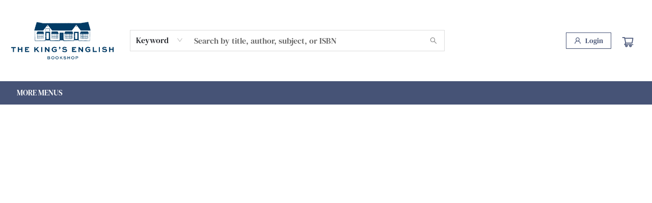

--- FILE ---
content_type: application/javascript
request_url: https://hpp.clearent.net/js/clearent.js
body_size: 78713
content:
/*! jQuery v2.1.4 | (c) 2005, 2015 jQuery Foundation, Inc. | jquery.org/license */
!function(a,b){"object"==typeof module&&"object"==typeof module.exports?module.exports=a.document?b(a,!0):function(a){if(!a.document)throw new Error("jQuery requires a window with a document");return b(a)}:b(a)}("undefined"!=typeof window?window:this,function(a,b){var c=[],d=c.slice,e=c.concat,f=c.push,g=c.indexOf,h={},i=h.toString,j=h.hasOwnProperty,k={},l=a.document,m="2.1.4",n=function(a,b){return new n.fn.init(a,b)},o=/^[\s\uFEFF\xA0]+|[\s\uFEFF\xA0]+$/g,p=/^-ms-/,q=/-([\da-z])/gi,r=function(a,b){return b.toUpperCase()};n.fn=n.prototype={jquery:m,constructor:n,selector:"",length:0,toArray:function(){return d.call(this)},get:function(a){return null!=a?0>a?this[a+this.length]:this[a]:d.call(this)},pushStack:function(a){var b=n.merge(this.constructor(),a);return b.prevObject=this,b.context=this.context,b},each:function(a,b){return n.each(this,a,b)},map:function(a){return this.pushStack(n.map(this,function(b,c){return a.call(b,c,b)}))},slice:function(){return this.pushStack(d.apply(this,arguments))},first:function(){return this.eq(0)},last:function(){return this.eq(-1)},eq:function(a){var b=this.length,c=+a+(0>a?b:0);return this.pushStack(c>=0&&b>c?[this[c]]:[])},end:function(){return this.prevObject||this.constructor(null)},push:f,sort:c.sort,splice:c.splice},n.extend=n.fn.extend=function(){var a,b,c,d,e,f,g=arguments[0]||{},h=1,i=arguments.length,j=!1;for("boolean"==typeof g&&(j=g,g=arguments[h]||{},h++),"object"==typeof g||n.isFunction(g)||(g={}),h===i&&(g=this,h--);i>h;h++)if(null!=(a=arguments[h]))for(b in a)c=g[b],d=a[b],g!==d&&(j&&d&&(n.isPlainObject(d)||(e=n.isArray(d)))?(e?(e=!1,f=c&&n.isArray(c)?c:[]):f=c&&n.isPlainObject(c)?c:{},g[b]=n.extend(j,f,d)):void 0!==d&&(g[b]=d));return g},n.extend({expando:"jQuery"+(m+Math.random()).replace(/\D/g,""),isReady:!0,error:function(a){throw new Error(a)},noop:function(){},isFunction:function(a){return"function"===n.type(a)},isArray:Array.isArray,isWindow:function(a){return null!=a&&a===a.window},isNumeric:function(a){return!n.isArray(a)&&a-parseFloat(a)+1>=0},isPlainObject:function(a){return"object"!==n.type(a)||a.nodeType||n.isWindow(a)?!1:a.constructor&&!j.call(a.constructor.prototype,"isPrototypeOf")?!1:!0},isEmptyObject:function(a){var b;for(b in a)return!1;return!0},type:function(a){return null==a?a+"":"object"==typeof a||"function"==typeof a?h[i.call(a)]||"object":typeof a},globalEval:function(a){var b,c=eval;a=n.trim(a),a&&(1===a.indexOf("use strict")?(b=l.createElement("script"),b.text=a,l.head.appendChild(b).parentNode.removeChild(b)):c(a))},camelCase:function(a){return a.replace(p,"ms-").replace(q,r)},nodeName:function(a,b){return a.nodeName&&a.nodeName.toLowerCase()===b.toLowerCase()},each:function(a,b,c){var d,e=0,f=a.length,g=s(a);if(c){if(g){for(;f>e;e++)if(d=b.apply(a[e],c),d===!1)break}else for(e in a)if(d=b.apply(a[e],c),d===!1)break}else if(g){for(;f>e;e++)if(d=b.call(a[e],e,a[e]),d===!1)break}else for(e in a)if(d=b.call(a[e],e,a[e]),d===!1)break;return a},trim:function(a){return null==a?"":(a+"").replace(o,"")},makeArray:function(a,b){var c=b||[];return null!=a&&(s(Object(a))?n.merge(c,"string"==typeof a?[a]:a):f.call(c,a)),c},inArray:function(a,b,c){return null==b?-1:g.call(b,a,c)},merge:function(a,b){for(var c=+b.length,d=0,e=a.length;c>d;d++)a[e++]=b[d];return a.length=e,a},grep:function(a,b,c){for(var d,e=[],f=0,g=a.length,h=!c;g>f;f++)d=!b(a[f],f),d!==h&&e.push(a[f]);return e},map:function(a,b,c){var d,f=0,g=a.length,h=s(a),i=[];if(h)for(;g>f;f++)d=b(a[f],f,c),null!=d&&i.push(d);else for(f in a)d=b(a[f],f,c),null!=d&&i.push(d);return e.apply([],i)},guid:1,proxy:function(a,b){var c,e,f;return"string"==typeof b&&(c=a[b],b=a,a=c),n.isFunction(a)?(e=d.call(arguments,2),f=function(){return a.apply(b||this,e.concat(d.call(arguments)))},f.guid=a.guid=a.guid||n.guid++,f):void 0},now:Date.now,support:k}),n.each("Boolean Number String Function Array Date RegExp Object Error".split(" "),function(a,b){h["[object "+b+"]"]=b.toLowerCase()});function s(a){var b="length"in a&&a.length,c=n.type(a);return"function"===c||n.isWindow(a)?!1:1===a.nodeType&&b?!0:"array"===c||0===b||"number"==typeof b&&b>0&&b-1 in a}var t=function(a){var b,c,d,e,f,g,h,i,j,k,l,m,n,o,p,q,r,s,t,u="sizzle"+1*new Date,v=a.document,w=0,x=0,y=ha(),z=ha(),A=ha(),B=function(a,b){return a===b&&(l=!0),0},C=1<<31,D={}.hasOwnProperty,E=[],F=E.pop,G=E.push,H=E.push,I=E.slice,J=function(a,b){for(var c=0,d=a.length;d>c;c++)if(a[c]===b)return c;return-1},K="checked|selected|async|autofocus|autoplay|controls|defer|disabled|hidden|ismap|loop|multiple|open|readonly|required|scoped",L="[\\x20\\t\\r\\n\\f]",M="(?:\\\\.|[\\w-]|[^\\x00-\\xa0])+",N=M.replace("w","w#"),O="\\["+L+"*("+M+")(?:"+L+"*([*^$|!~]?=)"+L+"*(?:'((?:\\\\.|[^\\\\'])*)'|\"((?:\\\\.|[^\\\\\"])*)\"|("+N+"))|)"+L+"*\\]",P=":("+M+")(?:\\((('((?:\\\\.|[^\\\\'])*)'|\"((?:\\\\.|[^\\\\\"])*)\")|((?:\\\\.|[^\\\\()[\\]]|"+O+")*)|.*)\\)|)",Q=new RegExp(L+"+","g"),R=new RegExp("^"+L+"+|((?:^|[^\\\\])(?:\\\\.)*)"+L+"+$","g"),S=new RegExp("^"+L+"*,"+L+"*"),T=new RegExp("^"+L+"*([>+~]|"+L+")"+L+"*"),U=new RegExp("="+L+"*([^\\]'\"]*?)"+L+"*\\]","g"),V=new RegExp(P),W=new RegExp("^"+N+"$"),X={ID:new RegExp("^#("+M+")"),CLASS:new RegExp("^\\.("+M+")"),TAG:new RegExp("^("+M.replace("w","w*")+")"),ATTR:new RegExp("^"+O),PSEUDO:new RegExp("^"+P),CHILD:new RegExp("^:(only|first|last|nth|nth-last)-(child|of-type)(?:\\("+L+"*(even|odd|(([+-]|)(\\d*)n|)"+L+"*(?:([+-]|)"+L+"*(\\d+)|))"+L+"*\\)|)","i"),bool:new RegExp("^(?:"+K+")$","i"),needsContext:new RegExp("^"+L+"*[>+~]|:(even|odd|eq|gt|lt|nth|first|last)(?:\\("+L+"*((?:-\\d)?\\d*)"+L+"*\\)|)(?=[^-]|$)","i")},Y=/^(?:input|select|textarea|button)$/i,Z=/^h\d$/i,$=/^[^{]+\{\s*\[native \w/,_=/^(?:#([\w-]+)|(\w+)|\.([\w-]+))$/,aa=/[+~]/,ba=/'|\\/g,ca=new RegExp("\\\\([\\da-f]{1,6}"+L+"?|("+L+")|.)","ig"),da=function(a,b,c){var d="0x"+b-65536;return d!==d||c?b:0>d?String.fromCharCode(d+65536):String.fromCharCode(d>>10|55296,1023&d|56320)},ea=function(){m()};try{H.apply(E=I.call(v.childNodes),v.childNodes),E[v.childNodes.length].nodeType}catch(fa){H={apply:E.length?function(a,b){G.apply(a,I.call(b))}:function(a,b){var c=a.length,d=0;while(a[c++]=b[d++]);a.length=c-1}}}function ga(a,b,d,e){var f,h,j,k,l,o,r,s,w,x;if((b?b.ownerDocument||b:v)!==n&&m(b),b=b||n,d=d||[],k=b.nodeType,"string"!=typeof a||!a||1!==k&&9!==k&&11!==k)return d;if(!e&&p){if(11!==k&&(f=_.exec(a)))if(j=f[1]){if(9===k){if(h=b.getElementById(j),!h||!h.parentNode)return d;if(h.id===j)return d.push(h),d}else if(b.ownerDocument&&(h=b.ownerDocument.getElementById(j))&&t(b,h)&&h.id===j)return d.push(h),d}else{if(f[2])return H.apply(d,b.getElementsByTagName(a)),d;if((j=f[3])&&c.getElementsByClassName)return H.apply(d,b.getElementsByClassName(j)),d}if(c.qsa&&(!q||!q.test(a))){if(s=r=u,w=b,x=1!==k&&a,1===k&&"object"!==b.nodeName.toLowerCase()){o=g(a),(r=b.getAttribute("id"))?s=r.replace(ba,"\\$&"):b.setAttribute("id",s),s="[id='"+s+"'] ",l=o.length;while(l--)o[l]=s+ra(o[l]);w=aa.test(a)&&pa(b.parentNode)||b,x=o.join(",")}if(x)try{return H.apply(d,w.querySelectorAll(x)),d}catch(y){}finally{r||b.removeAttribute("id")}}}return i(a.replace(R,"$1"),b,d,e)}function ha(){var a=[];function b(c,e){return a.push(c+" ")>d.cacheLength&&delete b[a.shift()],b[c+" "]=e}return b}function ia(a){return a[u]=!0,a}function ja(a){var b=n.createElement("div");try{return!!a(b)}catch(c){return!1}finally{b.parentNode&&b.parentNode.removeChild(b),b=null}}function ka(a,b){var c=a.split("|"),e=a.length;while(e--)d.attrHandle[c[e]]=b}function la(a,b){var c=b&&a,d=c&&1===a.nodeType&&1===b.nodeType&&(~b.sourceIndex||C)-(~a.sourceIndex||C);if(d)return d;if(c)while(c=c.nextSibling)if(c===b)return-1;return a?1:-1}function ma(a){return function(b){var c=b.nodeName.toLowerCase();return"input"===c&&b.type===a}}function na(a){return function(b){var c=b.nodeName.toLowerCase();return("input"===c||"button"===c)&&b.type===a}}function oa(a){return ia(function(b){return b=+b,ia(function(c,d){var e,f=a([],c.length,b),g=f.length;while(g--)c[e=f[g]]&&(c[e]=!(d[e]=c[e]))})})}function pa(a){return a&&"undefined"!=typeof a.getElementsByTagName&&a}c=ga.support={},f=ga.isXML=function(a){var b=a&&(a.ownerDocument||a).documentElement;return b?"HTML"!==b.nodeName:!1},m=ga.setDocument=function(a){var b,e,g=a?a.ownerDocument||a:v;return g!==n&&9===g.nodeType&&g.documentElement?(n=g,o=g.documentElement,e=g.defaultView,e&&e!==e.top&&(e.addEventListener?e.addEventListener("unload",ea,!1):e.attachEvent&&e.attachEvent("onunload",ea)),p=!f(g),c.attributes=ja(function(a){return a.className="i",!a.getAttribute("className")}),c.getElementsByTagName=ja(function(a){return a.appendChild(g.createComment("")),!a.getElementsByTagName("*").length}),c.getElementsByClassName=$.test(g.getElementsByClassName),c.getById=ja(function(a){return o.appendChild(a).id=u,!g.getElementsByName||!g.getElementsByName(u).length}),c.getById?(d.find.ID=function(a,b){if("undefined"!=typeof b.getElementById&&p){var c=b.getElementById(a);return c&&c.parentNode?[c]:[]}},d.filter.ID=function(a){var b=a.replace(ca,da);return function(a){return a.getAttribute("id")===b}}):(delete d.find.ID,d.filter.ID=function(a){var b=a.replace(ca,da);return function(a){var c="undefined"!=typeof a.getAttributeNode&&a.getAttributeNode("id");return c&&c.value===b}}),d.find.TAG=c.getElementsByTagName?function(a,b){return"undefined"!=typeof b.getElementsByTagName?b.getElementsByTagName(a):c.qsa?b.querySelectorAll(a):void 0}:function(a,b){var c,d=[],e=0,f=b.getElementsByTagName(a);if("*"===a){while(c=f[e++])1===c.nodeType&&d.push(c);return d}return f},d.find.CLASS=c.getElementsByClassName&&function(a,b){return p?b.getElementsByClassName(a):void 0},r=[],q=[],(c.qsa=$.test(g.querySelectorAll))&&(ja(function(a){o.appendChild(a).innerHTML="<a id='"+u+"'></a><select id='"+u+"-\f]' msallowcapture=''><option selected=''></option></select>",a.querySelectorAll("[msallowcapture^='']").length&&q.push("[*^$]="+L+"*(?:''|\"\")"),a.querySelectorAll("[selected]").length||q.push("\\["+L+"*(?:value|"+K+")"),a.querySelectorAll("[id~="+u+"-]").length||q.push("~="),a.querySelectorAll(":checked").length||q.push(":checked"),a.querySelectorAll("a#"+u+"+*").length||q.push(".#.+[+~]")}),ja(function(a){var b=g.createElement("input");b.setAttribute("type","hidden"),a.appendChild(b).setAttribute("name","D"),a.querySelectorAll("[name=d]").length&&q.push("name"+L+"*[*^$|!~]?="),a.querySelectorAll(":enabled").length||q.push(":enabled",":disabled"),a.querySelectorAll("*,:x"),q.push(",.*:")})),(c.matchesSelector=$.test(s=o.matches||o.webkitMatchesSelector||o.mozMatchesSelector||o.oMatchesSelector||o.msMatchesSelector))&&ja(function(a){c.disconnectedMatch=s.call(a,"div"),s.call(a,"[s!='']:x"),r.push("!=",P)}),q=q.length&&new RegExp(q.join("|")),r=r.length&&new RegExp(r.join("|")),b=$.test(o.compareDocumentPosition),t=b||$.test(o.contains)?function(a,b){var c=9===a.nodeType?a.documentElement:a,d=b&&b.parentNode;return a===d||!(!d||1!==d.nodeType||!(c.contains?c.contains(d):a.compareDocumentPosition&&16&a.compareDocumentPosition(d)))}:function(a,b){if(b)while(b=b.parentNode)if(b===a)return!0;return!1},B=b?function(a,b){if(a===b)return l=!0,0;var d=!a.compareDocumentPosition-!b.compareDocumentPosition;return d?d:(d=(a.ownerDocument||a)===(b.ownerDocument||b)?a.compareDocumentPosition(b):1,1&d||!c.sortDetached&&b.compareDocumentPosition(a)===d?a===g||a.ownerDocument===v&&t(v,a)?-1:b===g||b.ownerDocument===v&&t(v,b)?1:k?J(k,a)-J(k,b):0:4&d?-1:1)}:function(a,b){if(a===b)return l=!0,0;var c,d=0,e=a.parentNode,f=b.parentNode,h=[a],i=[b];if(!e||!f)return a===g?-1:b===g?1:e?-1:f?1:k?J(k,a)-J(k,b):0;if(e===f)return la(a,b);c=a;while(c=c.parentNode)h.unshift(c);c=b;while(c=c.parentNode)i.unshift(c);while(h[d]===i[d])d++;return d?la(h[d],i[d]):h[d]===v?-1:i[d]===v?1:0},g):n},ga.matches=function(a,b){return ga(a,null,null,b)},ga.matchesSelector=function(a,b){if((a.ownerDocument||a)!==n&&m(a),b=b.replace(U,"='$1']"),!(!c.matchesSelector||!p||r&&r.test(b)||q&&q.test(b)))try{var d=s.call(a,b);if(d||c.disconnectedMatch||a.document&&11!==a.document.nodeType)return d}catch(e){}return ga(b,n,null,[a]).length>0},ga.contains=function(a,b){return(a.ownerDocument||a)!==n&&m(a),t(a,b)},ga.attr=function(a,b){(a.ownerDocument||a)!==n&&m(a);var e=d.attrHandle[b.toLowerCase()],f=e&&D.call(d.attrHandle,b.toLowerCase())?e(a,b,!p):void 0;return void 0!==f?f:c.attributes||!p?a.getAttribute(b):(f=a.getAttributeNode(b))&&f.specified?f.value:null},ga.error=function(a){throw new Error("Syntax error, unrecognized expression: "+a)},ga.uniqueSort=function(a){var b,d=[],e=0,f=0;if(l=!c.detectDuplicates,k=!c.sortStable&&a.slice(0),a.sort(B),l){while(b=a[f++])b===a[f]&&(e=d.push(f));while(e--)a.splice(d[e],1)}return k=null,a},e=ga.getText=function(a){var b,c="",d=0,f=a.nodeType;if(f){if(1===f||9===f||11===f){if("string"==typeof a.textContent)return a.textContent;for(a=a.firstChild;a;a=a.nextSibling)c+=e(a)}else if(3===f||4===f)return a.nodeValue}else while(b=a[d++])c+=e(b);return c},d=ga.selectors={cacheLength:50,createPseudo:ia,match:X,attrHandle:{},find:{},relative:{">":{dir:"parentNode",first:!0}," ":{dir:"parentNode"},"+":{dir:"previousSibling",first:!0},"~":{dir:"previousSibling"}},preFilter:{ATTR:function(a){return a[1]=a[1].replace(ca,da),a[3]=(a[3]||a[4]||a[5]||"").replace(ca,da),"~="===a[2]&&(a[3]=" "+a[3]+" "),a.slice(0,4)},CHILD:function(a){return a[1]=a[1].toLowerCase(),"nth"===a[1].slice(0,3)?(a[3]||ga.error(a[0]),a[4]=+(a[4]?a[5]+(a[6]||1):2*("even"===a[3]||"odd"===a[3])),a[5]=+(a[7]+a[8]||"odd"===a[3])):a[3]&&ga.error(a[0]),a},PSEUDO:function(a){var b,c=!a[6]&&a[2];return X.CHILD.test(a[0])?null:(a[3]?a[2]=a[4]||a[5]||"":c&&V.test(c)&&(b=g(c,!0))&&(b=c.indexOf(")",c.length-b)-c.length)&&(a[0]=a[0].slice(0,b),a[2]=c.slice(0,b)),a.slice(0,3))}},filter:{TAG:function(a){var b=a.replace(ca,da).toLowerCase();return"*"===a?function(){return!0}:function(a){return a.nodeName&&a.nodeName.toLowerCase()===b}},CLASS:function(a){var b=y[a+" "];return b||(b=new RegExp("(^|"+L+")"+a+"("+L+"|$)"))&&y(a,function(a){return b.test("string"==typeof a.className&&a.className||"undefined"!=typeof a.getAttribute&&a.getAttribute("class")||"")})},ATTR:function(a,b,c){return function(d){var e=ga.attr(d,a);return null==e?"!="===b:b?(e+="","="===b?e===c:"!="===b?e!==c:"^="===b?c&&0===e.indexOf(c):"*="===b?c&&e.indexOf(c)>-1:"$="===b?c&&e.slice(-c.length)===c:"~="===b?(" "+e.replace(Q," ")+" ").indexOf(c)>-1:"|="===b?e===c||e.slice(0,c.length+1)===c+"-":!1):!0}},CHILD:function(a,b,c,d,e){var f="nth"!==a.slice(0,3),g="last"!==a.slice(-4),h="of-type"===b;return 1===d&&0===e?function(a){return!!a.parentNode}:function(b,c,i){var j,k,l,m,n,o,p=f!==g?"nextSibling":"previousSibling",q=b.parentNode,r=h&&b.nodeName.toLowerCase(),s=!i&&!h;if(q){if(f){while(p){l=b;while(l=l[p])if(h?l.nodeName.toLowerCase()===r:1===l.nodeType)return!1;o=p="only"===a&&!o&&"nextSibling"}return!0}if(o=[g?q.firstChild:q.lastChild],g&&s){k=q[u]||(q[u]={}),j=k[a]||[],n=j[0]===w&&j[1],m=j[0]===w&&j[2],l=n&&q.childNodes[n];while(l=++n&&l&&l[p]||(m=n=0)||o.pop())if(1===l.nodeType&&++m&&l===b){k[a]=[w,n,m];break}}else if(s&&(j=(b[u]||(b[u]={}))[a])&&j[0]===w)m=j[1];else while(l=++n&&l&&l[p]||(m=n=0)||o.pop())if((h?l.nodeName.toLowerCase()===r:1===l.nodeType)&&++m&&(s&&((l[u]||(l[u]={}))[a]=[w,m]),l===b))break;return m-=e,m===d||m%d===0&&m/d>=0}}},PSEUDO:function(a,b){var c,e=d.pseudos[a]||d.setFilters[a.toLowerCase()]||ga.error("unsupported pseudo: "+a);return e[u]?e(b):e.length>1?(c=[a,a,"",b],d.setFilters.hasOwnProperty(a.toLowerCase())?ia(function(a,c){var d,f=e(a,b),g=f.length;while(g--)d=J(a,f[g]),a[d]=!(c[d]=f[g])}):function(a){return e(a,0,c)}):e}},pseudos:{not:ia(function(a){var b=[],c=[],d=h(a.replace(R,"$1"));return d[u]?ia(function(a,b,c,e){var f,g=d(a,null,e,[]),h=a.length;while(h--)(f=g[h])&&(a[h]=!(b[h]=f))}):function(a,e,f){return b[0]=a,d(b,null,f,c),b[0]=null,!c.pop()}}),has:ia(function(a){return function(b){return ga(a,b).length>0}}),contains:ia(function(a){return a=a.replace(ca,da),function(b){return(b.textContent||b.innerText||e(b)).indexOf(a)>-1}}),lang:ia(function(a){return W.test(a||"")||ga.error("unsupported lang: "+a),a=a.replace(ca,da).toLowerCase(),function(b){var c;do if(c=p?b.lang:b.getAttribute("xml:lang")||b.getAttribute("lang"))return c=c.toLowerCase(),c===a||0===c.indexOf(a+"-");while((b=b.parentNode)&&1===b.nodeType);return!1}}),target:function(b){var c=a.location&&a.location.hash;return c&&c.slice(1)===b.id},root:function(a){return a===o},focus:function(a){return a===n.activeElement&&(!n.hasFocus||n.hasFocus())&&!!(a.type||a.href||~a.tabIndex)},enabled:function(a){return a.disabled===!1},disabled:function(a){return a.disabled===!0},checked:function(a){var b=a.nodeName.toLowerCase();return"input"===b&&!!a.checked||"option"===b&&!!a.selected},selected:function(a){return a.parentNode&&a.parentNode.selectedIndex,a.selected===!0},empty:function(a){for(a=a.firstChild;a;a=a.nextSibling)if(a.nodeType<6)return!1;return!0},parent:function(a){return!d.pseudos.empty(a)},header:function(a){return Z.test(a.nodeName)},input:function(a){return Y.test(a.nodeName)},button:function(a){var b=a.nodeName.toLowerCase();return"input"===b&&"button"===a.type||"button"===b},text:function(a){var b;return"input"===a.nodeName.toLowerCase()&&"text"===a.type&&(null==(b=a.getAttribute("type"))||"text"===b.toLowerCase())},first:oa(function(){return[0]}),last:oa(function(a,b){return[b-1]}),eq:oa(function(a,b,c){return[0>c?c+b:c]}),even:oa(function(a,b){for(var c=0;b>c;c+=2)a.push(c);return a}),odd:oa(function(a,b){for(var c=1;b>c;c+=2)a.push(c);return a}),lt:oa(function(a,b,c){for(var d=0>c?c+b:c;--d>=0;)a.push(d);return a}),gt:oa(function(a,b,c){for(var d=0>c?c+b:c;++d<b;)a.push(d);return a})}},d.pseudos.nth=d.pseudos.eq;for(b in{radio:!0,checkbox:!0,file:!0,password:!0,image:!0})d.pseudos[b]=ma(b);for(b in{submit:!0,reset:!0})d.pseudos[b]=na(b);function qa(){}qa.prototype=d.filters=d.pseudos,d.setFilters=new qa,g=ga.tokenize=function(a,b){var c,e,f,g,h,i,j,k=z[a+" "];if(k)return b?0:k.slice(0);h=a,i=[],j=d.preFilter;while(h){(!c||(e=S.exec(h)))&&(e&&(h=h.slice(e[0].length)||h),i.push(f=[])),c=!1,(e=T.exec(h))&&(c=e.shift(),f.push({value:c,type:e[0].replace(R," ")}),h=h.slice(c.length));for(g in d.filter)!(e=X[g].exec(h))||j[g]&&!(e=j[g](e))||(c=e.shift(),f.push({value:c,type:g,matches:e}),h=h.slice(c.length));if(!c)break}return b?h.length:h?ga.error(a):z(a,i).slice(0)};function ra(a){for(var b=0,c=a.length,d="";c>b;b++)d+=a[b].value;return d}function sa(a,b,c){var d=b.dir,e=c&&"parentNode"===d,f=x++;return b.first?function(b,c,f){while(b=b[d])if(1===b.nodeType||e)return a(b,c,f)}:function(b,c,g){var h,i,j=[w,f];if(g){while(b=b[d])if((1===b.nodeType||e)&&a(b,c,g))return!0}else while(b=b[d])if(1===b.nodeType||e){if(i=b[u]||(b[u]={}),(h=i[d])&&h[0]===w&&h[1]===f)return j[2]=h[2];if(i[d]=j,j[2]=a(b,c,g))return!0}}}function ta(a){return a.length>1?function(b,c,d){var e=a.length;while(e--)if(!a[e](b,c,d))return!1;return!0}:a[0]}function ua(a,b,c){for(var d=0,e=b.length;e>d;d++)ga(a,b[d],c);return c}function va(a,b,c,d,e){for(var f,g=[],h=0,i=a.length,j=null!=b;i>h;h++)(f=a[h])&&(!c||c(f,d,e))&&(g.push(f),j&&b.push(h));return g}function wa(a,b,c,d,e,f){return d&&!d[u]&&(d=wa(d)),e&&!e[u]&&(e=wa(e,f)),ia(function(f,g,h,i){var j,k,l,m=[],n=[],o=g.length,p=f||ua(b||"*",h.nodeType?[h]:h,[]),q=!a||!f&&b?p:va(p,m,a,h,i),r=c?e||(f?a:o||d)?[]:g:q;if(c&&c(q,r,h,i),d){j=va(r,n),d(j,[],h,i),k=j.length;while(k--)(l=j[k])&&(r[n[k]]=!(q[n[k]]=l))}if(f){if(e||a){if(e){j=[],k=r.length;while(k--)(l=r[k])&&j.push(q[k]=l);e(null,r=[],j,i)}k=r.length;while(k--)(l=r[k])&&(j=e?J(f,l):m[k])>-1&&(f[j]=!(g[j]=l))}}else r=va(r===g?r.splice(o,r.length):r),e?e(null,g,r,i):H.apply(g,r)})}function xa(a){for(var b,c,e,f=a.length,g=d.relative[a[0].type],h=g||d.relative[" "],i=g?1:0,k=sa(function(a){return a===b},h,!0),l=sa(function(a){return J(b,a)>-1},h,!0),m=[function(a,c,d){var e=!g&&(d||c!==j)||((b=c).nodeType?k(a,c,d):l(a,c,d));return b=null,e}];f>i;i++)if(c=d.relative[a[i].type])m=[sa(ta(m),c)];else{if(c=d.filter[a[i].type].apply(null,a[i].matches),c[u]){for(e=++i;f>e;e++)if(d.relative[a[e].type])break;return wa(i>1&&ta(m),i>1&&ra(a.slice(0,i-1).concat({value:" "===a[i-2].type?"*":""})).replace(R,"$1"),c,e>i&&xa(a.slice(i,e)),f>e&&xa(a=a.slice(e)),f>e&&ra(a))}m.push(c)}return ta(m)}function ya(a,b){var c=b.length>0,e=a.length>0,f=function(f,g,h,i,k){var l,m,o,p=0,q="0",r=f&&[],s=[],t=j,u=f||e&&d.find.TAG("*",k),v=w+=null==t?1:Math.random()||.1,x=u.length;for(k&&(j=g!==n&&g);q!==x&&null!=(l=u[q]);q++){if(e&&l){m=0;while(o=a[m++])if(o(l,g,h)){i.push(l);break}k&&(w=v)}c&&((l=!o&&l)&&p--,f&&r.push(l))}if(p+=q,c&&q!==p){m=0;while(o=b[m++])o(r,s,g,h);if(f){if(p>0)while(q--)r[q]||s[q]||(s[q]=F.call(i));s=va(s)}H.apply(i,s),k&&!f&&s.length>0&&p+b.length>1&&ga.uniqueSort(i)}return k&&(w=v,j=t),r};return c?ia(f):f}return h=ga.compile=function(a,b){var c,d=[],e=[],f=A[a+" "];if(!f){b||(b=g(a)),c=b.length;while(c--)f=xa(b[c]),f[u]?d.push(f):e.push(f);f=A(a,ya(e,d)),f.selector=a}return f},i=ga.select=function(a,b,e,f){var i,j,k,l,m,n="function"==typeof a&&a,o=!f&&g(a=n.selector||a);if(e=e||[],1===o.length){if(j=o[0]=o[0].slice(0),j.length>2&&"ID"===(k=j[0]).type&&c.getById&&9===b.nodeType&&p&&d.relative[j[1].type]){if(b=(d.find.ID(k.matches[0].replace(ca,da),b)||[])[0],!b)return e;n&&(b=b.parentNode),a=a.slice(j.shift().value.length)}i=X.needsContext.test(a)?0:j.length;while(i--){if(k=j[i],d.relative[l=k.type])break;if((m=d.find[l])&&(f=m(k.matches[0].replace(ca,da),aa.test(j[0].type)&&pa(b.parentNode)||b))){if(j.splice(i,1),a=f.length&&ra(j),!a)return H.apply(e,f),e;break}}}return(n||h(a,o))(f,b,!p,e,aa.test(a)&&pa(b.parentNode)||b),e},c.sortStable=u.split("").sort(B).join("")===u,c.detectDuplicates=!!l,m(),c.sortDetached=ja(function(a){return 1&a.compareDocumentPosition(n.createElement("div"))}),ja(function(a){return a.innerHTML="<a href='#'></a>","#"===a.firstChild.getAttribute("href")})||ka("type|href|height|width",function(a,b,c){return c?void 0:a.getAttribute(b,"type"===b.toLowerCase()?1:2)}),c.attributes&&ja(function(a){return a.innerHTML="<input/>",a.firstChild.setAttribute("value",""),""===a.firstChild.getAttribute("value")})||ka("value",function(a,b,c){return c||"input"!==a.nodeName.toLowerCase()?void 0:a.defaultValue}),ja(function(a){return null==a.getAttribute("disabled")})||ka(K,function(a,b,c){var d;return c?void 0:a[b]===!0?b.toLowerCase():(d=a.getAttributeNode(b))&&d.specified?d.value:null}),ga}(a);n.find=t,n.expr=t.selectors,n.expr[":"]=n.expr.pseudos,n.unique=t.uniqueSort,n.text=t.getText,n.isXMLDoc=t.isXML,n.contains=t.contains;var u=n.expr.match.needsContext,v=/^<(\w+)\s*\/?>(?:<\/\1>|)$/,w=/^.[^:#\[\.,]*$/;function x(a,b,c){if(n.isFunction(b))return n.grep(a,function(a,d){return!!b.call(a,d,a)!==c});if(b.nodeType)return n.grep(a,function(a){return a===b!==c});if("string"==typeof b){if(w.test(b))return n.filter(b,a,c);b=n.filter(b,a)}return n.grep(a,function(a){return g.call(b,a)>=0!==c})}n.filter=function(a,b,c){var d=b[0];return c&&(a=":not("+a+")"),1===b.length&&1===d.nodeType?n.find.matchesSelector(d,a)?[d]:[]:n.find.matches(a,n.grep(b,function(a){return 1===a.nodeType}))},n.fn.extend({find:function(a){var b,c=this.length,d=[],e=this;if("string"!=typeof a)return this.pushStack(n(a).filter(function(){for(b=0;c>b;b++)if(n.contains(e[b],this))return!0}));for(b=0;c>b;b++)n.find(a,e[b],d);return d=this.pushStack(c>1?n.unique(d):d),d.selector=this.selector?this.selector+" "+a:a,d},filter:function(a){return this.pushStack(x(this,a||[],!1))},not:function(a){return this.pushStack(x(this,a||[],!0))},is:function(a){return!!x(this,"string"==typeof a&&u.test(a)?n(a):a||[],!1).length}});var y,z=/^(?:\s*(<[\w\W]+>)[^>]*|#([\w-]*))$/,A=n.fn.init=function(a,b){var c,d;if(!a)return this;if("string"==typeof a){if(c="<"===a[0]&&">"===a[a.length-1]&&a.length>=3?[null,a,null]:z.exec(a),!c||!c[1]&&b)return!b||b.jquery?(b||y).find(a):this.constructor(b).find(a);if(c[1]){if(b=b instanceof n?b[0]:b,n.merge(this,n.parseHTML(c[1],b&&b.nodeType?b.ownerDocument||b:l,!0)),v.test(c[1])&&n.isPlainObject(b))for(c in b)n.isFunction(this[c])?this[c](b[c]):this.attr(c,b[c]);return this}return d=l.getElementById(c[2]),d&&d.parentNode&&(this.length=1,this[0]=d),this.context=l,this.selector=a,this}return a.nodeType?(this.context=this[0]=a,this.length=1,this):n.isFunction(a)?"undefined"!=typeof y.ready?y.ready(a):a(n):(void 0!==a.selector&&(this.selector=a.selector,this.context=a.context),n.makeArray(a,this))};A.prototype=n.fn,y=n(l);var B=/^(?:parents|prev(?:Until|All))/,C={children:!0,contents:!0,next:!0,prev:!0};n.extend({dir:function(a,b,c){var d=[],e=void 0!==c;while((a=a[b])&&9!==a.nodeType)if(1===a.nodeType){if(e&&n(a).is(c))break;d.push(a)}return d},sibling:function(a,b){for(var c=[];a;a=a.nextSibling)1===a.nodeType&&a!==b&&c.push(a);return c}}),n.fn.extend({has:function(a){var b=n(a,this),c=b.length;return this.filter(function(){for(var a=0;c>a;a++)if(n.contains(this,b[a]))return!0})},closest:function(a,b){for(var c,d=0,e=this.length,f=[],g=u.test(a)||"string"!=typeof a?n(a,b||this.context):0;e>d;d++)for(c=this[d];c&&c!==b;c=c.parentNode)if(c.nodeType<11&&(g?g.index(c)>-1:1===c.nodeType&&n.find.matchesSelector(c,a))){f.push(c);break}return this.pushStack(f.length>1?n.unique(f):f)},index:function(a){return a?"string"==typeof a?g.call(n(a),this[0]):g.call(this,a.jquery?a[0]:a):this[0]&&this[0].parentNode?this.first().prevAll().length:-1},add:function(a,b){return this.pushStack(n.unique(n.merge(this.get(),n(a,b))))},addBack:function(a){return this.add(null==a?this.prevObject:this.prevObject.filter(a))}});function D(a,b){while((a=a[b])&&1!==a.nodeType);return a}n.each({parent:function(a){var b=a.parentNode;return b&&11!==b.nodeType?b:null},parents:function(a){return n.dir(a,"parentNode")},parentsUntil:function(a,b,c){return n.dir(a,"parentNode",c)},next:function(a){return D(a,"nextSibling")},prev:function(a){return D(a,"previousSibling")},nextAll:function(a){return n.dir(a,"nextSibling")},prevAll:function(a){return n.dir(a,"previousSibling")},nextUntil:function(a,b,c){return n.dir(a,"nextSibling",c)},prevUntil:function(a,b,c){return n.dir(a,"previousSibling",c)},siblings:function(a){return n.sibling((a.parentNode||{}).firstChild,a)},children:function(a){return n.sibling(a.firstChild)},contents:function(a){return a.contentDocument||n.merge([],a.childNodes)}},function(a,b){n.fn[a]=function(c,d){var e=n.map(this,b,c);return"Until"!==a.slice(-5)&&(d=c),d&&"string"==typeof d&&(e=n.filter(d,e)),this.length>1&&(C[a]||n.unique(e),B.test(a)&&e.reverse()),this.pushStack(e)}});var E=/\S+/g,F={};function G(a){var b=F[a]={};return n.each(a.match(E)||[],function(a,c){b[c]=!0}),b}n.Callbacks=function(a){a="string"==typeof a?F[a]||G(a):n.extend({},a);var b,c,d,e,f,g,h=[],i=!a.once&&[],j=function(l){for(b=a.memory&&l,c=!0,g=e||0,e=0,f=h.length,d=!0;h&&f>g;g++)if(h[g].apply(l[0],l[1])===!1&&a.stopOnFalse){b=!1;break}d=!1,h&&(i?i.length&&j(i.shift()):b?h=[]:k.disable())},k={add:function(){if(h){var c=h.length;!function g(b){n.each(b,function(b,c){var d=n.type(c);"function"===d?a.unique&&k.has(c)||h.push(c):c&&c.length&&"string"!==d&&g(c)})}(arguments),d?f=h.length:b&&(e=c,j(b))}return this},remove:function(){return h&&n.each(arguments,function(a,b){var c;while((c=n.inArray(b,h,c))>-1)h.splice(c,1),d&&(f>=c&&f--,g>=c&&g--)}),this},has:function(a){return a?n.inArray(a,h)>-1:!(!h||!h.length)},empty:function(){return h=[],f=0,this},disable:function(){return h=i=b=void 0,this},disabled:function(){return!h},lock:function(){return i=void 0,b||k.disable(),this},locked:function(){return!i},fireWith:function(a,b){return!h||c&&!i||(b=b||[],b=[a,b.slice?b.slice():b],d?i.push(b):j(b)),this},fire:function(){return k.fireWith(this,arguments),this},fired:function(){return!!c}};return k},n.extend({Deferred:function(a){var b=[["resolve","done",n.Callbacks("once memory"),"resolved"],["reject","fail",n.Callbacks("once memory"),"rejected"],["notify","progress",n.Callbacks("memory")]],c="pending",d={state:function(){return c},always:function(){return e.done(arguments).fail(arguments),this},then:function(){var a=arguments;return n.Deferred(function(c){n.each(b,function(b,f){var g=n.isFunction(a[b])&&a[b];e[f[1]](function(){var a=g&&g.apply(this,arguments);a&&n.isFunction(a.promise)?a.promise().done(c.resolve).fail(c.reject).progress(c.notify):c[f[0]+"With"](this===d?c.promise():this,g?[a]:arguments)})}),a=null}).promise()},promise:function(a){return null!=a?n.extend(a,d):d}},e={};return d.pipe=d.then,n.each(b,function(a,f){var g=f[2],h=f[3];d[f[1]]=g.add,h&&g.add(function(){c=h},b[1^a][2].disable,b[2][2].lock),e[f[0]]=function(){return e[f[0]+"With"](this===e?d:this,arguments),this},e[f[0]+"With"]=g.fireWith}),d.promise(e),a&&a.call(e,e),e},when:function(a){var b=0,c=d.call(arguments),e=c.length,f=1!==e||a&&n.isFunction(a.promise)?e:0,g=1===f?a:n.Deferred(),h=function(a,b,c){return function(e){b[a]=this,c[a]=arguments.length>1?d.call(arguments):e,c===i?g.notifyWith(b,c):--f||g.resolveWith(b,c)}},i,j,k;if(e>1)for(i=new Array(e),j=new Array(e),k=new Array(e);e>b;b++)c[b]&&n.isFunction(c[b].promise)?c[b].promise().done(h(b,k,c)).fail(g.reject).progress(h(b,j,i)):--f;return f||g.resolveWith(k,c),g.promise()}});var H;n.fn.ready=function(a){return n.ready.promise().done(a),this},n.extend({isReady:!1,readyWait:1,holdReady:function(a){a?n.readyWait++:n.ready(!0)},ready:function(a){(a===!0?--n.readyWait:n.isReady)||(n.isReady=!0,a!==!0&&--n.readyWait>0||(H.resolveWith(l,[n]),n.fn.triggerHandler&&(n(l).triggerHandler("ready"),n(l).off("ready"))))}});function I(){l.removeEventListener("DOMContentLoaded",I,!1),a.removeEventListener("load",I,!1),n.ready()}n.ready.promise=function(b){return H||(H=n.Deferred(),"complete"===l.readyState?setTimeout(n.ready):(l.addEventListener("DOMContentLoaded",I,!1),a.addEventListener("load",I,!1))),H.promise(b)},n.ready.promise();var J=n.access=function(a,b,c,d,e,f,g){var h=0,i=a.length,j=null==c;if("object"===n.type(c)){e=!0;for(h in c)n.access(a,b,h,c[h],!0,f,g)}else if(void 0!==d&&(e=!0,n.isFunction(d)||(g=!0),j&&(g?(b.call(a,d),b=null):(j=b,b=function(a,b,c){return j.call(n(a),c)})),b))for(;i>h;h++)b(a[h],c,g?d:d.call(a[h],h,b(a[h],c)));return e?a:j?b.call(a):i?b(a[0],c):f};n.acceptData=function(a){return 1===a.nodeType||9===a.nodeType||!+a.nodeType};function K(){Object.defineProperty(this.cache={},0,{get:function(){return{}}}),this.expando=n.expando+K.uid++}K.uid=1,K.accepts=n.acceptData,K.prototype={key:function(a){if(!K.accepts(a))return 0;var b={},c=a[this.expando];if(!c){c=K.uid++;try{b[this.expando]={value:c},Object.defineProperties(a,b)}catch(d){b[this.expando]=c,n.extend(a,b)}}return this.cache[c]||(this.cache[c]={}),c},set:function(a,b,c){var d,e=this.key(a),f=this.cache[e];if("string"==typeof b)f[b]=c;else if(n.isEmptyObject(f))n.extend(this.cache[e],b);else for(d in b)f[d]=b[d];return f},get:function(a,b){var c=this.cache[this.key(a)];return void 0===b?c:c[b]},access:function(a,b,c){var d;return void 0===b||b&&"string"==typeof b&&void 0===c?(d=this.get(a,b),void 0!==d?d:this.get(a,n.camelCase(b))):(this.set(a,b,c),void 0!==c?c:b)},remove:function(a,b){var c,d,e,f=this.key(a),g=this.cache[f];if(void 0===b)this.cache[f]={};else{n.isArray(b)?d=b.concat(b.map(n.camelCase)):(e=n.camelCase(b),b in g?d=[b,e]:(d=e,d=d in g?[d]:d.match(E)||[])),c=d.length;while(c--)delete g[d[c]]}},hasData:function(a){return!n.isEmptyObject(this.cache[a[this.expando]]||{})},discard:function(a){a[this.expando]&&delete this.cache[a[this.expando]]}};var L=new K,M=new K,N=/^(?:\{[\w\W]*\}|\[[\w\W]*\])$/,O=/([A-Z])/g;function P(a,b,c){var d;if(void 0===c&&1===a.nodeType)if(d="data-"+b.replace(O,"-$1").toLowerCase(),c=a.getAttribute(d),"string"==typeof c){try{c="true"===c?!0:"false"===c?!1:"null"===c?null:+c+""===c?+c:N.test(c)?n.parseJSON(c):c}catch(e){}M.set(a,b,c)}else c=void 0;return c}n.extend({hasData:function(a){return M.hasData(a)||L.hasData(a)},data:function(a,b,c){
return M.access(a,b,c)},removeData:function(a,b){M.remove(a,b)},_data:function(a,b,c){return L.access(a,b,c)},_removeData:function(a,b){L.remove(a,b)}}),n.fn.extend({data:function(a,b){var c,d,e,f=this[0],g=f&&f.attributes;if(void 0===a){if(this.length&&(e=M.get(f),1===f.nodeType&&!L.get(f,"hasDataAttrs"))){c=g.length;while(c--)g[c]&&(d=g[c].name,0===d.indexOf("data-")&&(d=n.camelCase(d.slice(5)),P(f,d,e[d])));L.set(f,"hasDataAttrs",!0)}return e}return"object"==typeof a?this.each(function(){M.set(this,a)}):J(this,function(b){var c,d=n.camelCase(a);if(f&&void 0===b){if(c=M.get(f,a),void 0!==c)return c;if(c=M.get(f,d),void 0!==c)return c;if(c=P(f,d,void 0),void 0!==c)return c}else this.each(function(){var c=M.get(this,d);M.set(this,d,b),-1!==a.indexOf("-")&&void 0!==c&&M.set(this,a,b)})},null,b,arguments.length>1,null,!0)},removeData:function(a){return this.each(function(){M.remove(this,a)})}}),n.extend({queue:function(a,b,c){var d;return a?(b=(b||"fx")+"queue",d=L.get(a,b),c&&(!d||n.isArray(c)?d=L.access(a,b,n.makeArray(c)):d.push(c)),d||[]):void 0},dequeue:function(a,b){b=b||"fx";var c=n.queue(a,b),d=c.length,e=c.shift(),f=n._queueHooks(a,b),g=function(){n.dequeue(a,b)};"inprogress"===e&&(e=c.shift(),d--),e&&("fx"===b&&c.unshift("inprogress"),delete f.stop,e.call(a,g,f)),!d&&f&&f.empty.fire()},_queueHooks:function(a,b){var c=b+"queueHooks";return L.get(a,c)||L.access(a,c,{empty:n.Callbacks("once memory").add(function(){L.remove(a,[b+"queue",c])})})}}),n.fn.extend({queue:function(a,b){var c=2;return"string"!=typeof a&&(b=a,a="fx",c--),arguments.length<c?n.queue(this[0],a):void 0===b?this:this.each(function(){var c=n.queue(this,a,b);n._queueHooks(this,a),"fx"===a&&"inprogress"!==c[0]&&n.dequeue(this,a)})},dequeue:function(a){return this.each(function(){n.dequeue(this,a)})},clearQueue:function(a){return this.queue(a||"fx",[])},promise:function(a,b){var c,d=1,e=n.Deferred(),f=this,g=this.length,h=function(){--d||e.resolveWith(f,[f])};"string"!=typeof a&&(b=a,a=void 0),a=a||"fx";while(g--)c=L.get(f[g],a+"queueHooks"),c&&c.empty&&(d++,c.empty.add(h));return h(),e.promise(b)}});var Q=/[+-]?(?:\d*\.|)\d+(?:[eE][+-]?\d+|)/.source,R=["Top","Right","Bottom","Left"],S=function(a,b){return a=b||a,"none"===n.css(a,"display")||!n.contains(a.ownerDocument,a)},T=/^(?:checkbox|radio)$/i;!function(){var a=l.createDocumentFragment(),b=a.appendChild(l.createElement("div")),c=l.createElement("input");c.setAttribute("type","radio"),c.setAttribute("checked","checked"),c.setAttribute("name","t"),b.appendChild(c),k.checkClone=b.cloneNode(!0).cloneNode(!0).lastChild.checked,b.innerHTML="<textarea>x</textarea>",k.noCloneChecked=!!b.cloneNode(!0).lastChild.defaultValue}();var U="undefined";k.focusinBubbles="onfocusin"in a;var V=/^key/,W=/^(?:mouse|pointer|contextmenu)|click/,X=/^(?:focusinfocus|focusoutblur)$/,Y=/^([^.]*)(?:\.(.+)|)$/;function Z(){return!0}function $(){return!1}function _(){try{return l.activeElement}catch(a){}}n.event={global:{},add:function(a,b,c,d,e){var f,g,h,i,j,k,l,m,o,p,q,r=L.get(a);if(r){c.handler&&(f=c,c=f.handler,e=f.selector),c.guid||(c.guid=n.guid++),(i=r.events)||(i=r.events={}),(g=r.handle)||(g=r.handle=function(b){return typeof n!==U&&n.event.triggered!==b.type?n.event.dispatch.apply(a,arguments):void 0}),b=(b||"").match(E)||[""],j=b.length;while(j--)h=Y.exec(b[j])||[],o=q=h[1],p=(h[2]||"").split(".").sort(),o&&(l=n.event.special[o]||{},o=(e?l.delegateType:l.bindType)||o,l=n.event.special[o]||{},k=n.extend({type:o,origType:q,data:d,handler:c,guid:c.guid,selector:e,needsContext:e&&n.expr.match.needsContext.test(e),namespace:p.join(".")},f),(m=i[o])||(m=i[o]=[],m.delegateCount=0,l.setup&&l.setup.call(a,d,p,g)!==!1||a.addEventListener&&a.addEventListener(o,g,!1)),l.add&&(l.add.call(a,k),k.handler.guid||(k.handler.guid=c.guid)),e?m.splice(m.delegateCount++,0,k):m.push(k),n.event.global[o]=!0)}},remove:function(a,b,c,d,e){var f,g,h,i,j,k,l,m,o,p,q,r=L.hasData(a)&&L.get(a);if(r&&(i=r.events)){b=(b||"").match(E)||[""],j=b.length;while(j--)if(h=Y.exec(b[j])||[],o=q=h[1],p=(h[2]||"").split(".").sort(),o){l=n.event.special[o]||{},o=(d?l.delegateType:l.bindType)||o,m=i[o]||[],h=h[2]&&new RegExp("(^|\\.)"+p.join("\\.(?:.*\\.|)")+"(\\.|$)"),g=f=m.length;while(f--)k=m[f],!e&&q!==k.origType||c&&c.guid!==k.guid||h&&!h.test(k.namespace)||d&&d!==k.selector&&("**"!==d||!k.selector)||(m.splice(f,1),k.selector&&m.delegateCount--,l.remove&&l.remove.call(a,k));g&&!m.length&&(l.teardown&&l.teardown.call(a,p,r.handle)!==!1||n.removeEvent(a,o,r.handle),delete i[o])}else for(o in i)n.event.remove(a,o+b[j],c,d,!0);n.isEmptyObject(i)&&(delete r.handle,L.remove(a,"events"))}},trigger:function(b,c,d,e){var f,g,h,i,k,m,o,p=[d||l],q=j.call(b,"type")?b.type:b,r=j.call(b,"namespace")?b.namespace.split("."):[];if(g=h=d=d||l,3!==d.nodeType&&8!==d.nodeType&&!X.test(q+n.event.triggered)&&(q.indexOf(".")>=0&&(r=q.split("."),q=r.shift(),r.sort()),k=q.indexOf(":")<0&&"on"+q,b=b[n.expando]?b:new n.Event(q,"object"==typeof b&&b),b.isTrigger=e?2:3,b.namespace=r.join("."),b.namespace_re=b.namespace?new RegExp("(^|\\.)"+r.join("\\.(?:.*\\.|)")+"(\\.|$)"):null,b.result=void 0,b.target||(b.target=d),c=null==c?[b]:n.makeArray(c,[b]),o=n.event.special[q]||{},e||!o.trigger||o.trigger.apply(d,c)!==!1)){if(!e&&!o.noBubble&&!n.isWindow(d)){for(i=o.delegateType||q,X.test(i+q)||(g=g.parentNode);g;g=g.parentNode)p.push(g),h=g;h===(d.ownerDocument||l)&&p.push(h.defaultView||h.parentWindow||a)}f=0;while((g=p[f++])&&!b.isPropagationStopped())b.type=f>1?i:o.bindType||q,m=(L.get(g,"events")||{})[b.type]&&L.get(g,"handle"),m&&m.apply(g,c),m=k&&g[k],m&&m.apply&&n.acceptData(g)&&(b.result=m.apply(g,c),b.result===!1&&b.preventDefault());return b.type=q,e||b.isDefaultPrevented()||o._default&&o._default.apply(p.pop(),c)!==!1||!n.acceptData(d)||k&&n.isFunction(d[q])&&!n.isWindow(d)&&(h=d[k],h&&(d[k]=null),n.event.triggered=q,d[q](),n.event.triggered=void 0,h&&(d[k]=h)),b.result}},dispatch:function(a){a=n.event.fix(a);var b,c,e,f,g,h=[],i=d.call(arguments),j=(L.get(this,"events")||{})[a.type]||[],k=n.event.special[a.type]||{};if(i[0]=a,a.delegateTarget=this,!k.preDispatch||k.preDispatch.call(this,a)!==!1){h=n.event.handlers.call(this,a,j),b=0;while((f=h[b++])&&!a.isPropagationStopped()){a.currentTarget=f.elem,c=0;while((g=f.handlers[c++])&&!a.isImmediatePropagationStopped())(!a.namespace_re||a.namespace_re.test(g.namespace))&&(a.handleObj=g,a.data=g.data,e=((n.event.special[g.origType]||{}).handle||g.handler).apply(f.elem,i),void 0!==e&&(a.result=e)===!1&&(a.preventDefault(),a.stopPropagation()))}return k.postDispatch&&k.postDispatch.call(this,a),a.result}},handlers:function(a,b){var c,d,e,f,g=[],h=b.delegateCount,i=a.target;if(h&&i.nodeType&&(!a.button||"click"!==a.type))for(;i!==this;i=i.parentNode||this)if(i.disabled!==!0||"click"!==a.type){for(d=[],c=0;h>c;c++)f=b[c],e=f.selector+" ",void 0===d[e]&&(d[e]=f.needsContext?n(e,this).index(i)>=0:n.find(e,this,null,[i]).length),d[e]&&d.push(f);d.length&&g.push({elem:i,handlers:d})}return h<b.length&&g.push({elem:this,handlers:b.slice(h)}),g},props:"altKey bubbles cancelable ctrlKey currentTarget eventPhase metaKey relatedTarget shiftKey target timeStamp view which".split(" "),fixHooks:{},keyHooks:{props:"char charCode key keyCode".split(" "),filter:function(a,b){return null==a.which&&(a.which=null!=b.charCode?b.charCode:b.keyCode),a}},mouseHooks:{props:"button buttons clientX clientY offsetX offsetY pageX pageY screenX screenY toElement".split(" "),filter:function(a,b){var c,d,e,f=b.button;return null==a.pageX&&null!=b.clientX&&(c=a.target.ownerDocument||l,d=c.documentElement,e=c.body,a.pageX=b.clientX+(d&&d.scrollLeft||e&&e.scrollLeft||0)-(d&&d.clientLeft||e&&e.clientLeft||0),a.pageY=b.clientY+(d&&d.scrollTop||e&&e.scrollTop||0)-(d&&d.clientTop||e&&e.clientTop||0)),a.which||void 0===f||(a.which=1&f?1:2&f?3:4&f?2:0),a}},fix:function(a){if(a[n.expando])return a;var b,c,d,e=a.type,f=a,g=this.fixHooks[e];g||(this.fixHooks[e]=g=W.test(e)?this.mouseHooks:V.test(e)?this.keyHooks:{}),d=g.props?this.props.concat(g.props):this.props,a=new n.Event(f),b=d.length;while(b--)c=d[b],a[c]=f[c];return a.target||(a.target=l),3===a.target.nodeType&&(a.target=a.target.parentNode),g.filter?g.filter(a,f):a},special:{load:{noBubble:!0},focus:{trigger:function(){return this!==_()&&this.focus?(this.focus(),!1):void 0},delegateType:"focusin"},blur:{trigger:function(){return this===_()&&this.blur?(this.blur(),!1):void 0},delegateType:"focusout"},click:{trigger:function(){return"checkbox"===this.type&&this.click&&n.nodeName(this,"input")?(this.click(),!1):void 0},_default:function(a){return n.nodeName(a.target,"a")}},beforeunload:{postDispatch:function(a){void 0!==a.result&&a.originalEvent&&(a.originalEvent.returnValue=a.result)}}},simulate:function(a,b,c,d){var e=n.extend(new n.Event,c,{type:a,isSimulated:!0,originalEvent:{}});d?n.event.trigger(e,null,b):n.event.dispatch.call(b,e),e.isDefaultPrevented()&&c.preventDefault()}},n.removeEvent=function(a,b,c){a.removeEventListener&&a.removeEventListener(b,c,!1)},n.Event=function(a,b){return this instanceof n.Event?(a&&a.type?(this.originalEvent=a,this.type=a.type,this.isDefaultPrevented=a.defaultPrevented||void 0===a.defaultPrevented&&a.returnValue===!1?Z:$):this.type=a,b&&n.extend(this,b),this.timeStamp=a&&a.timeStamp||n.now(),void(this[n.expando]=!0)):new n.Event(a,b)},n.Event.prototype={isDefaultPrevented:$,isPropagationStopped:$,isImmediatePropagationStopped:$,preventDefault:function(){var a=this.originalEvent;this.isDefaultPrevented=Z,a&&a.preventDefault&&a.preventDefault()},stopPropagation:function(){var a=this.originalEvent;this.isPropagationStopped=Z,a&&a.stopPropagation&&a.stopPropagation()},stopImmediatePropagation:function(){var a=this.originalEvent;this.isImmediatePropagationStopped=Z,a&&a.stopImmediatePropagation&&a.stopImmediatePropagation(),this.stopPropagation()}},n.each({mouseenter:"mouseover",mouseleave:"mouseout",pointerenter:"pointerover",pointerleave:"pointerout"},function(a,b){n.event.special[a]={delegateType:b,bindType:b,handle:function(a){var c,d=this,e=a.relatedTarget,f=a.handleObj;return(!e||e!==d&&!n.contains(d,e))&&(a.type=f.origType,c=f.handler.apply(this,arguments),a.type=b),c}}}),k.focusinBubbles||n.each({focus:"focusin",blur:"focusout"},function(a,b){var c=function(a){n.event.simulate(b,a.target,n.event.fix(a),!0)};n.event.special[b]={setup:function(){var d=this.ownerDocument||this,e=L.access(d,b);e||d.addEventListener(a,c,!0),L.access(d,b,(e||0)+1)},teardown:function(){var d=this.ownerDocument||this,e=L.access(d,b)-1;e?L.access(d,b,e):(d.removeEventListener(a,c,!0),L.remove(d,b))}}}),n.fn.extend({on:function(a,b,c,d,e){var f,g;if("object"==typeof a){"string"!=typeof b&&(c=c||b,b=void 0);for(g in a)this.on(g,b,c,a[g],e);return this}if(null==c&&null==d?(d=b,c=b=void 0):null==d&&("string"==typeof b?(d=c,c=void 0):(d=c,c=b,b=void 0)),d===!1)d=$;else if(!d)return this;return 1===e&&(f=d,d=function(a){return n().off(a),f.apply(this,arguments)},d.guid=f.guid||(f.guid=n.guid++)),this.each(function(){n.event.add(this,a,d,c,b)})},one:function(a,b,c,d){return this.on(a,b,c,d,1)},off:function(a,b,c){var d,e;if(a&&a.preventDefault&&a.handleObj)return d=a.handleObj,n(a.delegateTarget).off(d.namespace?d.origType+"."+d.namespace:d.origType,d.selector,d.handler),this;if("object"==typeof a){for(e in a)this.off(e,b,a[e]);return this}return(b===!1||"function"==typeof b)&&(c=b,b=void 0),c===!1&&(c=$),this.each(function(){n.event.remove(this,a,c,b)})},trigger:function(a,b){return this.each(function(){n.event.trigger(a,b,this)})},triggerHandler:function(a,b){var c=this[0];return c?n.event.trigger(a,b,c,!0):void 0}});var aa=/<(?!area|br|col|embed|hr|img|input|link|meta|param)(([\w:]+)[^>]*)\/>/gi,ba=/<([\w:]+)/,ca=/<|&#?\w+;/,da=/<(?:script|style|link)/i,ea=/checked\s*(?:[^=]|=\s*.checked.)/i,fa=/^$|\/(?:java|ecma)script/i,ga=/^true\/(.*)/,ha=/^\s*<!(?:\[CDATA\[|--)|(?:\]\]|--)>\s*$/g,ia={option:[1,"<select multiple='multiple'>","</select>"],thead:[1,"<table>","</table>"],col:[2,"<table><colgroup>","</colgroup></table>"],tr:[2,"<table><tbody>","</tbody></table>"],td:[3,"<table><tbody><tr>","</tr></tbody></table>"],_default:[0,"",""]};ia.optgroup=ia.option,ia.tbody=ia.tfoot=ia.colgroup=ia.caption=ia.thead,ia.th=ia.td;function ja(a,b){return n.nodeName(a,"table")&&n.nodeName(11!==b.nodeType?b:b.firstChild,"tr")?a.getElementsByTagName("tbody")[0]||a.appendChild(a.ownerDocument.createElement("tbody")):a}function ka(a){return a.type=(null!==a.getAttribute("type"))+"/"+a.type,a}function la(a){var b=ga.exec(a.type);return b?a.type=b[1]:a.removeAttribute("type"),a}function ma(a,b){for(var c=0,d=a.length;d>c;c++)L.set(a[c],"globalEval",!b||L.get(b[c],"globalEval"))}function na(a,b){var c,d,e,f,g,h,i,j;if(1===b.nodeType){if(L.hasData(a)&&(f=L.access(a),g=L.set(b,f),j=f.events)){delete g.handle,g.events={};for(e in j)for(c=0,d=j[e].length;d>c;c++)n.event.add(b,e,j[e][c])}M.hasData(a)&&(h=M.access(a),i=n.extend({},h),M.set(b,i))}}function oa(a,b){var c=a.getElementsByTagName?a.getElementsByTagName(b||"*"):a.querySelectorAll?a.querySelectorAll(b||"*"):[];return void 0===b||b&&n.nodeName(a,b)?n.merge([a],c):c}function pa(a,b){var c=b.nodeName.toLowerCase();"input"===c&&T.test(a.type)?b.checked=a.checked:("input"===c||"textarea"===c)&&(b.defaultValue=a.defaultValue)}n.extend({clone:function(a,b,c){var d,e,f,g,h=a.cloneNode(!0),i=n.contains(a.ownerDocument,a);if(!(k.noCloneChecked||1!==a.nodeType&&11!==a.nodeType||n.isXMLDoc(a)))for(g=oa(h),f=oa(a),d=0,e=f.length;e>d;d++)pa(f[d],g[d]);if(b)if(c)for(f=f||oa(a),g=g||oa(h),d=0,e=f.length;e>d;d++)na(f[d],g[d]);else na(a,h);return g=oa(h,"script"),g.length>0&&ma(g,!i&&oa(a,"script")),h},buildFragment:function(a,b,c,d){for(var e,f,g,h,i,j,k=b.createDocumentFragment(),l=[],m=0,o=a.length;o>m;m++)if(e=a[m],e||0===e)if("object"===n.type(e))n.merge(l,e.nodeType?[e]:e);else if(ca.test(e)){f=f||k.appendChild(b.createElement("div")),g=(ba.exec(e)||["",""])[1].toLowerCase(),h=ia[g]||ia._default,f.innerHTML=h[1]+e.replace(aa,"<$1></$2>")+h[2],j=h[0];while(j--)f=f.lastChild;n.merge(l,f.childNodes),f=k.firstChild,f.textContent=""}else l.push(b.createTextNode(e));k.textContent="",m=0;while(e=l[m++])if((!d||-1===n.inArray(e,d))&&(i=n.contains(e.ownerDocument,e),f=oa(k.appendChild(e),"script"),i&&ma(f),c)){j=0;while(e=f[j++])fa.test(e.type||"")&&c.push(e)}return k},cleanData:function(a){for(var b,c,d,e,f=n.event.special,g=0;void 0!==(c=a[g]);g++){if(n.acceptData(c)&&(e=c[L.expando],e&&(b=L.cache[e]))){if(b.events)for(d in b.events)f[d]?n.event.remove(c,d):n.removeEvent(c,d,b.handle);L.cache[e]&&delete L.cache[e]}delete M.cache[c[M.expando]]}}}),n.fn.extend({text:function(a){return J(this,function(a){return void 0===a?n.text(this):this.empty().each(function(){(1===this.nodeType||11===this.nodeType||9===this.nodeType)&&(this.textContent=a)})},null,a,arguments.length)},append:function(){return this.domManip(arguments,function(a){if(1===this.nodeType||11===this.nodeType||9===this.nodeType){var b=ja(this,a);b.appendChild(a)}})},prepend:function(){return this.domManip(arguments,function(a){if(1===this.nodeType||11===this.nodeType||9===this.nodeType){var b=ja(this,a);b.insertBefore(a,b.firstChild)}})},before:function(){return this.domManip(arguments,function(a){this.parentNode&&this.parentNode.insertBefore(a,this)})},after:function(){return this.domManip(arguments,function(a){this.parentNode&&this.parentNode.insertBefore(a,this.nextSibling)})},remove:function(a,b){for(var c,d=a?n.filter(a,this):this,e=0;null!=(c=d[e]);e++)b||1!==c.nodeType||n.cleanData(oa(c)),c.parentNode&&(b&&n.contains(c.ownerDocument,c)&&ma(oa(c,"script")),c.parentNode.removeChild(c));return this},empty:function(){for(var a,b=0;null!=(a=this[b]);b++)1===a.nodeType&&(n.cleanData(oa(a,!1)),a.textContent="");return this},clone:function(a,b){return a=null==a?!1:a,b=null==b?a:b,this.map(function(){return n.clone(this,a,b)})},html:function(a){return J(this,function(a){var b=this[0]||{},c=0,d=this.length;if(void 0===a&&1===b.nodeType)return b.innerHTML;if("string"==typeof a&&!da.test(a)&&!ia[(ba.exec(a)||["",""])[1].toLowerCase()]){a=a.replace(aa,"<$1></$2>");try{for(;d>c;c++)b=this[c]||{},1===b.nodeType&&(n.cleanData(oa(b,!1)),b.innerHTML=a);b=0}catch(e){}}b&&this.empty().append(a)},null,a,arguments.length)},replaceWith:function(){var a=arguments[0];return this.domManip(arguments,function(b){a=this.parentNode,n.cleanData(oa(this)),a&&a.replaceChild(b,this)}),a&&(a.length||a.nodeType)?this:this.remove()},detach:function(a){return this.remove(a,!0)},domManip:function(a,b){a=e.apply([],a);var c,d,f,g,h,i,j=0,l=this.length,m=this,o=l-1,p=a[0],q=n.isFunction(p);if(q||l>1&&"string"==typeof p&&!k.checkClone&&ea.test(p))return this.each(function(c){var d=m.eq(c);q&&(a[0]=p.call(this,c,d.html())),d.domManip(a,b)});if(l&&(c=n.buildFragment(a,this[0].ownerDocument,!1,this),d=c.firstChild,1===c.childNodes.length&&(c=d),d)){for(f=n.map(oa(c,"script"),ka),g=f.length;l>j;j++)h=c,j!==o&&(h=n.clone(h,!0,!0),g&&n.merge(f,oa(h,"script"))),b.call(this[j],h,j);if(g)for(i=f[f.length-1].ownerDocument,n.map(f,la),j=0;g>j;j++)h=f[j],fa.test(h.type||"")&&!L.access(h,"globalEval")&&n.contains(i,h)&&(h.src?n._evalUrl&&n._evalUrl(h.src):n.globalEval(h.textContent.replace(ha,"")))}return this}}),n.each({appendTo:"append",prependTo:"prepend",insertBefore:"before",insertAfter:"after",replaceAll:"replaceWith"},function(a,b){n.fn[a]=function(a){for(var c,d=[],e=n(a),g=e.length-1,h=0;g>=h;h++)c=h===g?this:this.clone(!0),n(e[h])[b](c),f.apply(d,c.get());return this.pushStack(d)}});var qa,ra={};function sa(b,c){var d,e=n(c.createElement(b)).appendTo(c.body),f=a.getDefaultComputedStyle&&(d=a.getDefaultComputedStyle(e[0]))?d.display:n.css(e[0],"display");return e.detach(),f}function ta(a){var b=l,c=ra[a];return c||(c=sa(a,b),"none"!==c&&c||(qa=(qa||n("<iframe frameborder='0' width='0' height='0'/>")).appendTo(b.documentElement),b=qa[0].contentDocument,b.write(),b.close(),c=sa(a,b),qa.detach()),ra[a]=c),c}var ua=/^margin/,va=new RegExp("^("+Q+")(?!px)[a-z%]+$","i"),wa=function(b){return b.ownerDocument.defaultView.opener?b.ownerDocument.defaultView.getComputedStyle(b,null):a.getComputedStyle(b,null)};function xa(a,b,c){var d,e,f,g,h=a.style;return c=c||wa(a),c&&(g=c.getPropertyValue(b)||c[b]),c&&(""!==g||n.contains(a.ownerDocument,a)||(g=n.style(a,b)),va.test(g)&&ua.test(b)&&(d=h.width,e=h.minWidth,f=h.maxWidth,h.minWidth=h.maxWidth=h.width=g,g=c.width,h.width=d,h.minWidth=e,h.maxWidth=f)),void 0!==g?g+"":g}function ya(a,b){return{get:function(){return a()?void delete this.get:(this.get=b).apply(this,arguments)}}}!function(){var b,c,d=l.documentElement,e=l.createElement("div"),f=l.createElement("div");if(f.style){f.style.backgroundClip="content-box",f.cloneNode(!0).style.backgroundClip="",k.clearCloneStyle="content-box"===f.style.backgroundClip,e.style.cssText="border:0;width:0;height:0;top:0;left:-9999px;margin-top:1px;position:absolute",e.appendChild(f);function g(){f.style.cssText="-webkit-box-sizing:border-box;-moz-box-sizing:border-box;box-sizing:border-box;display:block;margin-top:1%;top:1%;border:1px;padding:1px;width:4px;position:absolute",f.innerHTML="",d.appendChild(e);var g=a.getComputedStyle(f,null);b="1%"!==g.top,c="4px"===g.width,d.removeChild(e)}a.getComputedStyle&&n.extend(k,{pixelPosition:function(){return g(),b},boxSizingReliable:function(){return null==c&&g(),c},reliableMarginRight:function(){var b,c=f.appendChild(l.createElement("div"));return c.style.cssText=f.style.cssText="-webkit-box-sizing:content-box;-moz-box-sizing:content-box;box-sizing:content-box;display:block;margin:0;border:0;padding:0",c.style.marginRight=c.style.width="0",f.style.width="1px",d.appendChild(e),b=!parseFloat(a.getComputedStyle(c,null).marginRight),d.removeChild(e),f.removeChild(c),b}})}}(),n.swap=function(a,b,c,d){var e,f,g={};for(f in b)g[f]=a.style[f],a.style[f]=b[f];e=c.apply(a,d||[]);for(f in b)a.style[f]=g[f];return e};var za=/^(none|table(?!-c[ea]).+)/,Aa=new RegExp("^("+Q+")(.*)$","i"),Ba=new RegExp("^([+-])=("+Q+")","i"),Ca={position:"absolute",visibility:"hidden",display:"block"},Da={letterSpacing:"0",fontWeight:"400"},Ea=["Webkit","O","Moz","ms"];function Fa(a,b){if(b in a)return b;var c=b[0].toUpperCase()+b.slice(1),d=b,e=Ea.length;while(e--)if(b=Ea[e]+c,b in a)return b;return d}function Ga(a,b,c){var d=Aa.exec(b);return d?Math.max(0,d[1]-(c||0))+(d[2]||"px"):b}function Ha(a,b,c,d,e){for(var f=c===(d?"border":"content")?4:"width"===b?1:0,g=0;4>f;f+=2)"margin"===c&&(g+=n.css(a,c+R[f],!0,e)),d?("content"===c&&(g-=n.css(a,"padding"+R[f],!0,e)),"margin"!==c&&(g-=n.css(a,"border"+R[f]+"Width",!0,e))):(g+=n.css(a,"padding"+R[f],!0,e),"padding"!==c&&(g+=n.css(a,"border"+R[f]+"Width",!0,e)));return g}function Ia(a,b,c){var d=!0,e="width"===b?a.offsetWidth:a.offsetHeight,f=wa(a),g="border-box"===n.css(a,"boxSizing",!1,f);if(0>=e||null==e){if(e=xa(a,b,f),(0>e||null==e)&&(e=a.style[b]),va.test(e))return e;d=g&&(k.boxSizingReliable()||e===a.style[b]),e=parseFloat(e)||0}return e+Ha(a,b,c||(g?"border":"content"),d,f)+"px"}function Ja(a,b){for(var c,d,e,f=[],g=0,h=a.length;h>g;g++)d=a[g],d.style&&(f[g]=L.get(d,"olddisplay"),c=d.style.display,b?(f[g]||"none"!==c||(d.style.display=""),""===d.style.display&&S(d)&&(f[g]=L.access(d,"olddisplay",ta(d.nodeName)))):(e=S(d),"none"===c&&e||L.set(d,"olddisplay",e?c:n.css(d,"display"))));for(g=0;h>g;g++)d=a[g],d.style&&(b&&"none"!==d.style.display&&""!==d.style.display||(d.style.display=b?f[g]||"":"none"));return a}n.extend({cssHooks:{opacity:{get:function(a,b){if(b){var c=xa(a,"opacity");return""===c?"1":c}}}},cssNumber:{columnCount:!0,fillOpacity:!0,flexGrow:!0,flexShrink:!0,fontWeight:!0,lineHeight:!0,opacity:!0,order:!0,orphans:!0,widows:!0,zIndex:!0,zoom:!0},cssProps:{"float":"cssFloat"},style:function(a,b,c,d){if(a&&3!==a.nodeType&&8!==a.nodeType&&a.style){var e,f,g,h=n.camelCase(b),i=a.style;return b=n.cssProps[h]||(n.cssProps[h]=Fa(i,h)),g=n.cssHooks[b]||n.cssHooks[h],void 0===c?g&&"get"in g&&void 0!==(e=g.get(a,!1,d))?e:i[b]:(f=typeof c,"string"===f&&(e=Ba.exec(c))&&(c=(e[1]+1)*e[2]+parseFloat(n.css(a,b)),f="number"),null!=c&&c===c&&("number"!==f||n.cssNumber[h]||(c+="px"),k.clearCloneStyle||""!==c||0!==b.indexOf("background")||(i[b]="inherit"),g&&"set"in g&&void 0===(c=g.set(a,c,d))||(i[b]=c)),void 0)}},css:function(a,b,c,d){var e,f,g,h=n.camelCase(b);return b=n.cssProps[h]||(n.cssProps[h]=Fa(a.style,h)),g=n.cssHooks[b]||n.cssHooks[h],g&&"get"in g&&(e=g.get(a,!0,c)),void 0===e&&(e=xa(a,b,d)),"normal"===e&&b in Da&&(e=Da[b]),""===c||c?(f=parseFloat(e),c===!0||n.isNumeric(f)?f||0:e):e}}),n.each(["height","width"],function(a,b){n.cssHooks[b]={get:function(a,c,d){return c?za.test(n.css(a,"display"))&&0===a.offsetWidth?n.swap(a,Ca,function(){return Ia(a,b,d)}):Ia(a,b,d):void 0},set:function(a,c,d){var e=d&&wa(a);return Ga(a,c,d?Ha(a,b,d,"border-box"===n.css(a,"boxSizing",!1,e),e):0)}}}),n.cssHooks.marginRight=ya(k.reliableMarginRight,function(a,b){return b?n.swap(a,{display:"inline-block"},xa,[a,"marginRight"]):void 0}),n.each({margin:"",padding:"",border:"Width"},function(a,b){n.cssHooks[a+b]={expand:function(c){for(var d=0,e={},f="string"==typeof c?c.split(" "):[c];4>d;d++)e[a+R[d]+b]=f[d]||f[d-2]||f[0];return e}},ua.test(a)||(n.cssHooks[a+b].set=Ga)}),n.fn.extend({css:function(a,b){return J(this,function(a,b,c){var d,e,f={},g=0;if(n.isArray(b)){for(d=wa(a),e=b.length;e>g;g++)f[b[g]]=n.css(a,b[g],!1,d);return f}return void 0!==c?n.style(a,b,c):n.css(a,b)},a,b,arguments.length>1)},show:function(){return Ja(this,!0)},hide:function(){return Ja(this)},toggle:function(a){return"boolean"==typeof a?a?this.show():this.hide():this.each(function(){S(this)?n(this).show():n(this).hide()})}});function Ka(a,b,c,d,e){return new Ka.prototype.init(a,b,c,d,e)}n.Tween=Ka,Ka.prototype={constructor:Ka,init:function(a,b,c,d,e,f){this.elem=a,this.prop=c,this.easing=e||"swing",this.options=b,this.start=this.now=this.cur(),this.end=d,this.unit=f||(n.cssNumber[c]?"":"px")},cur:function(){var a=Ka.propHooks[this.prop];return a&&a.get?a.get(this):Ka.propHooks._default.get(this)},run:function(a){var b,c=Ka.propHooks[this.prop];return this.options.duration?this.pos=b=n.easing[this.easing](a,this.options.duration*a,0,1,this.options.duration):this.pos=b=a,this.now=(this.end-this.start)*b+this.start,this.options.step&&this.options.step.call(this.elem,this.now,this),c&&c.set?c.set(this):Ka.propHooks._default.set(this),this}},Ka.prototype.init.prototype=Ka.prototype,Ka.propHooks={_default:{get:function(a){var b;return null==a.elem[a.prop]||a.elem.style&&null!=a.elem.style[a.prop]?(b=n.css(a.elem,a.prop,""),b&&"auto"!==b?b:0):a.elem[a.prop]},set:function(a){n.fx.step[a.prop]?n.fx.step[a.prop](a):a.elem.style&&(null!=a.elem.style[n.cssProps[a.prop]]||n.cssHooks[a.prop])?n.style(a.elem,a.prop,a.now+a.unit):a.elem[a.prop]=a.now}}},Ka.propHooks.scrollTop=Ka.propHooks.scrollLeft={set:function(a){a.elem.nodeType&&a.elem.parentNode&&(a.elem[a.prop]=a.now)}},n.easing={linear:function(a){return a},swing:function(a){return.5-Math.cos(a*Math.PI)/2}},n.fx=Ka.prototype.init,n.fx.step={};var La,Ma,Na=/^(?:toggle|show|hide)$/,Oa=new RegExp("^(?:([+-])=|)("+Q+")([a-z%]*)$","i"),Pa=/queueHooks$/,Qa=[Va],Ra={"*":[function(a,b){var c=this.createTween(a,b),d=c.cur(),e=Oa.exec(b),f=e&&e[3]||(n.cssNumber[a]?"":"px"),g=(n.cssNumber[a]||"px"!==f&&+d)&&Oa.exec(n.css(c.elem,a)),h=1,i=20;if(g&&g[3]!==f){f=f||g[3],e=e||[],g=+d||1;do h=h||".5",g/=h,n.style(c.elem,a,g+f);while(h!==(h=c.cur()/d)&&1!==h&&--i)}return e&&(g=c.start=+g||+d||0,c.unit=f,c.end=e[1]?g+(e[1]+1)*e[2]:+e[2]),c}]};function Sa(){return setTimeout(function(){La=void 0}),La=n.now()}function Ta(a,b){var c,d=0,e={height:a};for(b=b?1:0;4>d;d+=2-b)c=R[d],e["margin"+c]=e["padding"+c]=a;return b&&(e.opacity=e.width=a),e}function Ua(a,b,c){for(var d,e=(Ra[b]||[]).concat(Ra["*"]),f=0,g=e.length;g>f;f++)if(d=e[f].call(c,b,a))return d}function Va(a,b,c){var d,e,f,g,h,i,j,k,l=this,m={},o=a.style,p=a.nodeType&&S(a),q=L.get(a,"fxshow");c.queue||(h=n._queueHooks(a,"fx"),null==h.unqueued&&(h.unqueued=0,i=h.empty.fire,h.empty.fire=function(){h.unqueued||i()}),h.unqueued++,l.always(function(){l.always(function(){h.unqueued--,n.queue(a,"fx").length||h.empty.fire()})})),1===a.nodeType&&("height"in b||"width"in b)&&(c.overflow=[o.overflow,o.overflowX,o.overflowY],j=n.css(a,"display"),k="none"===j?L.get(a,"olddisplay")||ta(a.nodeName):j,"inline"===k&&"none"===n.css(a,"float")&&(o.display="inline-block")),c.overflow&&(o.overflow="hidden",l.always(function(){o.overflow=c.overflow[0],o.overflowX=c.overflow[1],o.overflowY=c.overflow[2]}));for(d in b)if(e=b[d],Na.exec(e)){if(delete b[d],f=f||"toggle"===e,e===(p?"hide":"show")){if("show"!==e||!q||void 0===q[d])continue;p=!0}m[d]=q&&q[d]||n.style(a,d)}else j=void 0;if(n.isEmptyObject(m))"inline"===("none"===j?ta(a.nodeName):j)&&(o.display=j);else{q?"hidden"in q&&(p=q.hidden):q=L.access(a,"fxshow",{}),f&&(q.hidden=!p),p?n(a).show():l.done(function(){n(a).hide()}),l.done(function(){var b;L.remove(a,"fxshow");for(b in m)n.style(a,b,m[b])});for(d in m)g=Ua(p?q[d]:0,d,l),d in q||(q[d]=g.start,p&&(g.end=g.start,g.start="width"===d||"height"===d?1:0))}}function Wa(a,b){var c,d,e,f,g;for(c in a)if(d=n.camelCase(c),e=b[d],f=a[c],n.isArray(f)&&(e=f[1],f=a[c]=f[0]),c!==d&&(a[d]=f,delete a[c]),g=n.cssHooks[d],g&&"expand"in g){f=g.expand(f),delete a[d];for(c in f)c in a||(a[c]=f[c],b[c]=e)}else b[d]=e}function Xa(a,b,c){var d,e,f=0,g=Qa.length,h=n.Deferred().always(function(){delete i.elem}),i=function(){if(e)return!1;for(var b=La||Sa(),c=Math.max(0,j.startTime+j.duration-b),d=c/j.duration||0,f=1-d,g=0,i=j.tweens.length;i>g;g++)j.tweens[g].run(f);return h.notifyWith(a,[j,f,c]),1>f&&i?c:(h.resolveWith(a,[j]),!1)},j=h.promise({elem:a,props:n.extend({},b),opts:n.extend(!0,{specialEasing:{}},c),originalProperties:b,originalOptions:c,startTime:La||Sa(),duration:c.duration,tweens:[],createTween:function(b,c){var d=n.Tween(a,j.opts,b,c,j.opts.specialEasing[b]||j.opts.easing);return j.tweens.push(d),d},stop:function(b){var c=0,d=b?j.tweens.length:0;if(e)return this;for(e=!0;d>c;c++)j.tweens[c].run(1);return b?h.resolveWith(a,[j,b]):h.rejectWith(a,[j,b]),this}}),k=j.props;for(Wa(k,j.opts.specialEasing);g>f;f++)if(d=Qa[f].call(j,a,k,j.opts))return d;return n.map(k,Ua,j),n.isFunction(j.opts.start)&&j.opts.start.call(a,j),n.fx.timer(n.extend(i,{elem:a,anim:j,queue:j.opts.queue})),j.progress(j.opts.progress).done(j.opts.done,j.opts.complete).fail(j.opts.fail).always(j.opts.always)}n.Animation=n.extend(Xa,{tweener:function(a,b){n.isFunction(a)?(b=a,a=["*"]):a=a.split(" ");for(var c,d=0,e=a.length;e>d;d++)c=a[d],Ra[c]=Ra[c]||[],Ra[c].unshift(b)},prefilter:function(a,b){b?Qa.unshift(a):Qa.push(a)}}),n.speed=function(a,b,c){var d=a&&"object"==typeof a?n.extend({},a):{complete:c||!c&&b||n.isFunction(a)&&a,duration:a,easing:c&&b||b&&!n.isFunction(b)&&b};return d.duration=n.fx.off?0:"number"==typeof d.duration?d.duration:d.duration in n.fx.speeds?n.fx.speeds[d.duration]:n.fx.speeds._default,(null==d.queue||d.queue===!0)&&(d.queue="fx"),d.old=d.complete,d.complete=function(){n.isFunction(d.old)&&d.old.call(this),d.queue&&n.dequeue(this,d.queue)},d},n.fn.extend({fadeTo:function(a,b,c,d){return this.filter(S).css("opacity",0).show().end().animate({opacity:b},a,c,d)},animate:function(a,b,c,d){var e=n.isEmptyObject(a),f=n.speed(b,c,d),g=function(){var b=Xa(this,n.extend({},a),f);(e||L.get(this,"finish"))&&b.stop(!0)};return g.finish=g,e||f.queue===!1?this.each(g):this.queue(f.queue,g)},stop:function(a,b,c){var d=function(a){var b=a.stop;delete a.stop,b(c)};return"string"!=typeof a&&(c=b,b=a,a=void 0),b&&a!==!1&&this.queue(a||"fx",[]),this.each(function(){var b=!0,e=null!=a&&a+"queueHooks",f=n.timers,g=L.get(this);if(e)g[e]&&g[e].stop&&d(g[e]);else for(e in g)g[e]&&g[e].stop&&Pa.test(e)&&d(g[e]);for(e=f.length;e--;)f[e].elem!==this||null!=a&&f[e].queue!==a||(f[e].anim.stop(c),b=!1,f.splice(e,1));(b||!c)&&n.dequeue(this,a)})},finish:function(a){return a!==!1&&(a=a||"fx"),this.each(function(){var b,c=L.get(this),d=c[a+"queue"],e=c[a+"queueHooks"],f=n.timers,g=d?d.length:0;for(c.finish=!0,n.queue(this,a,[]),e&&e.stop&&e.stop.call(this,!0),b=f.length;b--;)f[b].elem===this&&f[b].queue===a&&(f[b].anim.stop(!0),f.splice(b,1));for(b=0;g>b;b++)d[b]&&d[b].finish&&d[b].finish.call(this);delete c.finish})}}),n.each(["toggle","show","hide"],function(a,b){var c=n.fn[b];n.fn[b]=function(a,d,e){return null==a||"boolean"==typeof a?c.apply(this,arguments):this.animate(Ta(b,!0),a,d,e)}}),n.each({slideDown:Ta("show"),slideUp:Ta("hide"),slideToggle:Ta("toggle"),fadeIn:{opacity:"show"},fadeOut:{opacity:"hide"},fadeToggle:{opacity:"toggle"}},function(a,b){n.fn[a]=function(a,c,d){return this.animate(b,a,c,d)}}),n.timers=[],n.fx.tick=function(){var a,b=0,c=n.timers;for(La=n.now();b<c.length;b++)a=c[b],a()||c[b]!==a||c.splice(b--,1);c.length||n.fx.stop(),La=void 0},n.fx.timer=function(a){n.timers.push(a),a()?n.fx.start():n.timers.pop()},n.fx.interval=13,n.fx.start=function(){Ma||(Ma=setInterval(n.fx.tick,n.fx.interval))},n.fx.stop=function(){clearInterval(Ma),Ma=null},n.fx.speeds={slow:600,fast:200,_default:400},n.fn.delay=function(a,b){return a=n.fx?n.fx.speeds[a]||a:a,b=b||"fx",this.queue(b,function(b,c){var d=setTimeout(b,a);c.stop=function(){clearTimeout(d)}})},function(){var a=l.createElement("input"),b=l.createElement("select"),c=b.appendChild(l.createElement("option"));a.type="checkbox",k.checkOn=""!==a.value,k.optSelected=c.selected,b.disabled=!0,k.optDisabled=!c.disabled,a=l.createElement("input"),a.value="t",a.type="radio",k.radioValue="t"===a.value}();var Ya,Za,$a=n.expr.attrHandle;n.fn.extend({attr:function(a,b){return J(this,n.attr,a,b,arguments.length>1)},removeAttr:function(a){return this.each(function(){n.removeAttr(this,a)})}}),n.extend({attr:function(a,b,c){var d,e,f=a.nodeType;if(a&&3!==f&&8!==f&&2!==f)return typeof a.getAttribute===U?n.prop(a,b,c):(1===f&&n.isXMLDoc(a)||(b=b.toLowerCase(),d=n.attrHooks[b]||(n.expr.match.bool.test(b)?Za:Ya)),
void 0===c?d&&"get"in d&&null!==(e=d.get(a,b))?e:(e=n.find.attr(a,b),null==e?void 0:e):null!==c?d&&"set"in d&&void 0!==(e=d.set(a,c,b))?e:(a.setAttribute(b,c+""),c):void n.removeAttr(a,b))},removeAttr:function(a,b){var c,d,e=0,f=b&&b.match(E);if(f&&1===a.nodeType)while(c=f[e++])d=n.propFix[c]||c,n.expr.match.bool.test(c)&&(a[d]=!1),a.removeAttribute(c)},attrHooks:{type:{set:function(a,b){if(!k.radioValue&&"radio"===b&&n.nodeName(a,"input")){var c=a.value;return a.setAttribute("type",b),c&&(a.value=c),b}}}}}),Za={set:function(a,b,c){return b===!1?n.removeAttr(a,c):a.setAttribute(c,c),c}},n.each(n.expr.match.bool.source.match(/\w+/g),function(a,b){var c=$a[b]||n.find.attr;$a[b]=function(a,b,d){var e,f;return d||(f=$a[b],$a[b]=e,e=null!=c(a,b,d)?b.toLowerCase():null,$a[b]=f),e}});var _a=/^(?:input|select|textarea|button)$/i;n.fn.extend({prop:function(a,b){return J(this,n.prop,a,b,arguments.length>1)},removeProp:function(a){return this.each(function(){delete this[n.propFix[a]||a]})}}),n.extend({propFix:{"for":"htmlFor","class":"className"},prop:function(a,b,c){var d,e,f,g=a.nodeType;if(a&&3!==g&&8!==g&&2!==g)return f=1!==g||!n.isXMLDoc(a),f&&(b=n.propFix[b]||b,e=n.propHooks[b]),void 0!==c?e&&"set"in e&&void 0!==(d=e.set(a,c,b))?d:a[b]=c:e&&"get"in e&&null!==(d=e.get(a,b))?d:a[b]},propHooks:{tabIndex:{get:function(a){return a.hasAttribute("tabindex")||_a.test(a.nodeName)||a.href?a.tabIndex:-1}}}}),k.optSelected||(n.propHooks.selected={get:function(a){var b=a.parentNode;return b&&b.parentNode&&b.parentNode.selectedIndex,null}}),n.each(["tabIndex","readOnly","maxLength","cellSpacing","cellPadding","rowSpan","colSpan","useMap","frameBorder","contentEditable"],function(){n.propFix[this.toLowerCase()]=this});var ab=/[\t\r\n\f]/g;n.fn.extend({addClass:function(a){var b,c,d,e,f,g,h="string"==typeof a&&a,i=0,j=this.length;if(n.isFunction(a))return this.each(function(b){n(this).addClass(a.call(this,b,this.className))});if(h)for(b=(a||"").match(E)||[];j>i;i++)if(c=this[i],d=1===c.nodeType&&(c.className?(" "+c.className+" ").replace(ab," "):" ")){f=0;while(e=b[f++])d.indexOf(" "+e+" ")<0&&(d+=e+" ");g=n.trim(d),c.className!==g&&(c.className=g)}return this},removeClass:function(a){var b,c,d,e,f,g,h=0===arguments.length||"string"==typeof a&&a,i=0,j=this.length;if(n.isFunction(a))return this.each(function(b){n(this).removeClass(a.call(this,b,this.className))});if(h)for(b=(a||"").match(E)||[];j>i;i++)if(c=this[i],d=1===c.nodeType&&(c.className?(" "+c.className+" ").replace(ab," "):"")){f=0;while(e=b[f++])while(d.indexOf(" "+e+" ")>=0)d=d.replace(" "+e+" "," ");g=a?n.trim(d):"",c.className!==g&&(c.className=g)}return this},toggleClass:function(a,b){var c=typeof a;return"boolean"==typeof b&&"string"===c?b?this.addClass(a):this.removeClass(a):this.each(n.isFunction(a)?function(c){n(this).toggleClass(a.call(this,c,this.className,b),b)}:function(){if("string"===c){var b,d=0,e=n(this),f=a.match(E)||[];while(b=f[d++])e.hasClass(b)?e.removeClass(b):e.addClass(b)}else(c===U||"boolean"===c)&&(this.className&&L.set(this,"__className__",this.className),this.className=this.className||a===!1?"":L.get(this,"__className__")||"")})},hasClass:function(a){for(var b=" "+a+" ",c=0,d=this.length;d>c;c++)if(1===this[c].nodeType&&(" "+this[c].className+" ").replace(ab," ").indexOf(b)>=0)return!0;return!1}});var bb=/\r/g;n.fn.extend({val:function(a){var b,c,d,e=this[0];{if(arguments.length)return d=n.isFunction(a),this.each(function(c){var e;1===this.nodeType&&(e=d?a.call(this,c,n(this).val()):a,null==e?e="":"number"==typeof e?e+="":n.isArray(e)&&(e=n.map(e,function(a){return null==a?"":a+""})),b=n.valHooks[this.type]||n.valHooks[this.nodeName.toLowerCase()],b&&"set"in b&&void 0!==b.set(this,e,"value")||(this.value=e))});if(e)return b=n.valHooks[e.type]||n.valHooks[e.nodeName.toLowerCase()],b&&"get"in b&&void 0!==(c=b.get(e,"value"))?c:(c=e.value,"string"==typeof c?c.replace(bb,""):null==c?"":c)}}}),n.extend({valHooks:{option:{get:function(a){var b=n.find.attr(a,"value");return null!=b?b:n.trim(n.text(a))}},select:{get:function(a){for(var b,c,d=a.options,e=a.selectedIndex,f="select-one"===a.type||0>e,g=f?null:[],h=f?e+1:d.length,i=0>e?h:f?e:0;h>i;i++)if(c=d[i],!(!c.selected&&i!==e||(k.optDisabled?c.disabled:null!==c.getAttribute("disabled"))||c.parentNode.disabled&&n.nodeName(c.parentNode,"optgroup"))){if(b=n(c).val(),f)return b;g.push(b)}return g},set:function(a,b){var c,d,e=a.options,f=n.makeArray(b),g=e.length;while(g--)d=e[g],(d.selected=n.inArray(d.value,f)>=0)&&(c=!0);return c||(a.selectedIndex=-1),f}}}}),n.each(["radio","checkbox"],function(){n.valHooks[this]={set:function(a,b){return n.isArray(b)?a.checked=n.inArray(n(a).val(),b)>=0:void 0}},k.checkOn||(n.valHooks[this].get=function(a){return null===a.getAttribute("value")?"on":a.value})}),n.each("blur focus focusin focusout load resize scroll unload click dblclick mousedown mouseup mousemove mouseover mouseout mouseenter mouseleave change select submit keydown keypress keyup error contextmenu".split(" "),function(a,b){n.fn[b]=function(a,c){return arguments.length>0?this.on(b,null,a,c):this.trigger(b)}}),n.fn.extend({hover:function(a,b){return this.mouseenter(a).mouseleave(b||a)},bind:function(a,b,c){return this.on(a,null,b,c)},unbind:function(a,b){return this.off(a,null,b)},delegate:function(a,b,c,d){return this.on(b,a,c,d)},undelegate:function(a,b,c){return 1===arguments.length?this.off(a,"**"):this.off(b,a||"**",c)}});var cb=n.now(),db=/\?/;n.parseJSON=function(a){return JSON.parse(a+"")},n.parseXML=function(a){var b,c;if(!a||"string"!=typeof a)return null;try{c=new DOMParser,b=c.parseFromString(a,"text/xml")}catch(d){b=void 0}return(!b||b.getElementsByTagName("parsererror").length)&&n.error("Invalid XML: "+a),b};var eb=/#.*$/,fb=/([?&])_=[^&]*/,gb=/^(.*?):[ \t]*([^\r\n]*)$/gm,hb=/^(?:about|app|app-storage|.+-extension|file|res|widget):$/,ib=/^(?:GET|HEAD)$/,jb=/^\/\//,kb=/^([\w.+-]+:)(?:\/\/(?:[^\/?#]*@|)([^\/?#:]*)(?::(\d+)|)|)/,lb={},mb={},nb="*/".concat("*"),ob=a.location.href,pb=kb.exec(ob.toLowerCase())||[];function qb(a){return function(b,c){"string"!=typeof b&&(c=b,b="*");var d,e=0,f=b.toLowerCase().match(E)||[];if(n.isFunction(c))while(d=f[e++])"+"===d[0]?(d=d.slice(1)||"*",(a[d]=a[d]||[]).unshift(c)):(a[d]=a[d]||[]).push(c)}}function rb(a,b,c,d){var e={},f=a===mb;function g(h){var i;return e[h]=!0,n.each(a[h]||[],function(a,h){var j=h(b,c,d);return"string"!=typeof j||f||e[j]?f?!(i=j):void 0:(b.dataTypes.unshift(j),g(j),!1)}),i}return g(b.dataTypes[0])||!e["*"]&&g("*")}function sb(a,b){var c,d,e=n.ajaxSettings.flatOptions||{};for(c in b)void 0!==b[c]&&((e[c]?a:d||(d={}))[c]=b[c]);return d&&n.extend(!0,a,d),a}function tb(a,b,c){var d,e,f,g,h=a.contents,i=a.dataTypes;while("*"===i[0])i.shift(),void 0===d&&(d=a.mimeType||b.getResponseHeader("Content-Type"));if(d)for(e in h)if(h[e]&&h[e].test(d)){i.unshift(e);break}if(i[0]in c)f=i[0];else{for(e in c){if(!i[0]||a.converters[e+" "+i[0]]){f=e;break}g||(g=e)}f=f||g}return f?(f!==i[0]&&i.unshift(f),c[f]):void 0}function ub(a,b,c,d){var e,f,g,h,i,j={},k=a.dataTypes.slice();if(k[1])for(g in a.converters)j[g.toLowerCase()]=a.converters[g];f=k.shift();while(f)if(a.responseFields[f]&&(c[a.responseFields[f]]=b),!i&&d&&a.dataFilter&&(b=a.dataFilter(b,a.dataType)),i=f,f=k.shift())if("*"===f)f=i;else if("*"!==i&&i!==f){if(g=j[i+" "+f]||j["* "+f],!g)for(e in j)if(h=e.split(" "),h[1]===f&&(g=j[i+" "+h[0]]||j["* "+h[0]])){g===!0?g=j[e]:j[e]!==!0&&(f=h[0],k.unshift(h[1]));break}if(g!==!0)if(g&&a["throws"])b=g(b);else try{b=g(b)}catch(l){return{state:"parsererror",error:g?l:"No conversion from "+i+" to "+f}}}return{state:"success",data:b}}n.extend({active:0,lastModified:{},etag:{},ajaxSettings:{url:ob,type:"GET",isLocal:hb.test(pb[1]),global:!0,processData:!0,async:!0,contentType:"application/x-www-form-urlencoded; charset=UTF-8",accepts:{"*":nb,text:"text/plain",html:"text/html",xml:"application/xml, text/xml",json:"application/json, text/javascript"},contents:{xml:/xml/,html:/html/,json:/json/},responseFields:{xml:"responseXML",text:"responseText",json:"responseJSON"},converters:{"* text":String,"text html":!0,"text json":n.parseJSON,"text xml":n.parseXML},flatOptions:{url:!0,context:!0}},ajaxSetup:function(a,b){return b?sb(sb(a,n.ajaxSettings),b):sb(n.ajaxSettings,a)},ajaxPrefilter:qb(lb),ajaxTransport:qb(mb),ajax:function(a,b){"object"==typeof a&&(b=a,a=void 0),b=b||{};var c,d,e,f,g,h,i,j,k=n.ajaxSetup({},b),l=k.context||k,m=k.context&&(l.nodeType||l.jquery)?n(l):n.event,o=n.Deferred(),p=n.Callbacks("once memory"),q=k.statusCode||{},r={},s={},t=0,u="canceled",v={readyState:0,getResponseHeader:function(a){var b;if(2===t){if(!f){f={};while(b=gb.exec(e))f[b[1].toLowerCase()]=b[2]}b=f[a.toLowerCase()]}return null==b?null:b},getAllResponseHeaders:function(){return 2===t?e:null},setRequestHeader:function(a,b){var c=a.toLowerCase();return t||(a=s[c]=s[c]||a,r[a]=b),this},overrideMimeType:function(a){return t||(k.mimeType=a),this},statusCode:function(a){var b;if(a)if(2>t)for(b in a)q[b]=[q[b],a[b]];else v.always(a[v.status]);return this},abort:function(a){var b=a||u;return c&&c.abort(b),x(0,b),this}};if(o.promise(v).complete=p.add,v.success=v.done,v.error=v.fail,k.url=((a||k.url||ob)+"").replace(eb,"").replace(jb,pb[1]+"//"),k.type=b.method||b.type||k.method||k.type,k.dataTypes=n.trim(k.dataType||"*").toLowerCase().match(E)||[""],null==k.crossDomain&&(h=kb.exec(k.url.toLowerCase()),k.crossDomain=!(!h||h[1]===pb[1]&&h[2]===pb[2]&&(h[3]||("http:"===h[1]?"80":"443"))===(pb[3]||("http:"===pb[1]?"80":"443")))),k.data&&k.processData&&"string"!=typeof k.data&&(k.data=n.param(k.data,k.traditional)),rb(lb,k,b,v),2===t)return v;i=n.event&&k.global,i&&0===n.active++&&n.event.trigger("ajaxStart"),k.type=k.type.toUpperCase(),k.hasContent=!ib.test(k.type),d=k.url,k.hasContent||(k.data&&(d=k.url+=(db.test(d)?"&":"?")+k.data,delete k.data),k.cache===!1&&(k.url=fb.test(d)?d.replace(fb,"$1_="+cb++):d+(db.test(d)?"&":"?")+"_="+cb++)),k.ifModified&&(n.lastModified[d]&&v.setRequestHeader("If-Modified-Since",n.lastModified[d]),n.etag[d]&&v.setRequestHeader("If-None-Match",n.etag[d])),(k.data&&k.hasContent&&k.contentType!==!1||b.contentType)&&v.setRequestHeader("Content-Type",k.contentType),v.setRequestHeader("Accept",k.dataTypes[0]&&k.accepts[k.dataTypes[0]]?k.accepts[k.dataTypes[0]]+("*"!==k.dataTypes[0]?", "+nb+"; q=0.01":""):k.accepts["*"]);for(j in k.headers)v.setRequestHeader(j,k.headers[j]);if(k.beforeSend&&(k.beforeSend.call(l,v,k)===!1||2===t))return v.abort();u="abort";for(j in{success:1,error:1,complete:1})v[j](k[j]);if(c=rb(mb,k,b,v)){v.readyState=1,i&&m.trigger("ajaxSend",[v,k]),k.async&&k.timeout>0&&(g=setTimeout(function(){v.abort("timeout")},k.timeout));try{t=1,c.send(r,x)}catch(w){if(!(2>t))throw w;x(-1,w)}}else x(-1,"No Transport");function x(a,b,f,h){var j,r,s,u,w,x=b;2!==t&&(t=2,g&&clearTimeout(g),c=void 0,e=h||"",v.readyState=a>0?4:0,j=a>=200&&300>a||304===a,f&&(u=tb(k,v,f)),u=ub(k,u,v,j),j?(k.ifModified&&(w=v.getResponseHeader("Last-Modified"),w&&(n.lastModified[d]=w),w=v.getResponseHeader("etag"),w&&(n.etag[d]=w)),204===a||"HEAD"===k.type?x="nocontent":304===a?x="notmodified":(x=u.state,r=u.data,s=u.error,j=!s)):(s=x,(a||!x)&&(x="error",0>a&&(a=0))),v.status=a,v.statusText=(b||x)+"",j?o.resolveWith(l,[r,x,v]):o.rejectWith(l,[v,x,s]),v.statusCode(q),q=void 0,i&&m.trigger(j?"ajaxSuccess":"ajaxError",[v,k,j?r:s]),p.fireWith(l,[v,x]),i&&(m.trigger("ajaxComplete",[v,k]),--n.active||n.event.trigger("ajaxStop")))}return v},getJSON:function(a,b,c){return n.get(a,b,c,"json")},getScript:function(a,b){return n.get(a,void 0,b,"script")}}),n.each(["get","post"],function(a,b){n[b]=function(a,c,d,e){return n.isFunction(c)&&(e=e||d,d=c,c=void 0),n.ajax({url:a,type:b,dataType:e,data:c,success:d})}}),n._evalUrl=function(a){return n.ajax({url:a,type:"GET",dataType:"script",async:!1,global:!1,"throws":!0})},n.fn.extend({wrapAll:function(a){var b;return n.isFunction(a)?this.each(function(b){n(this).wrapAll(a.call(this,b))}):(this[0]&&(b=n(a,this[0].ownerDocument).eq(0).clone(!0),this[0].parentNode&&b.insertBefore(this[0]),b.map(function(){var a=this;while(a.firstElementChild)a=a.firstElementChild;return a}).append(this)),this)},wrapInner:function(a){return this.each(n.isFunction(a)?function(b){n(this).wrapInner(a.call(this,b))}:function(){var b=n(this),c=b.contents();c.length?c.wrapAll(a):b.append(a)})},wrap:function(a){var b=n.isFunction(a);return this.each(function(c){n(this).wrapAll(b?a.call(this,c):a)})},unwrap:function(){return this.parent().each(function(){n.nodeName(this,"body")||n(this).replaceWith(this.childNodes)}).end()}}),n.expr.filters.hidden=function(a){return a.offsetWidth<=0&&a.offsetHeight<=0},n.expr.filters.visible=function(a){return!n.expr.filters.hidden(a)};var vb=/%20/g,wb=/\[\]$/,xb=/\r?\n/g,yb=/^(?:submit|button|image|reset|file)$/i,zb=/^(?:input|select|textarea|keygen)/i;function Ab(a,b,c,d){var e;if(n.isArray(b))n.each(b,function(b,e){c||wb.test(a)?d(a,e):Ab(a+"["+("object"==typeof e?b:"")+"]",e,c,d)});else if(c||"object"!==n.type(b))d(a,b);else for(e in b)Ab(a+"["+e+"]",b[e],c,d)}n.param=function(a,b){var c,d=[],e=function(a,b){b=n.isFunction(b)?b():null==b?"":b,d[d.length]=encodeURIComponent(a)+"="+encodeURIComponent(b)};if(void 0===b&&(b=n.ajaxSettings&&n.ajaxSettings.traditional),n.isArray(a)||a.jquery&&!n.isPlainObject(a))n.each(a,function(){e(this.name,this.value)});else for(c in a)Ab(c,a[c],b,e);return d.join("&").replace(vb,"+")},n.fn.extend({serialize:function(){return n.param(this.serializeArray())},serializeArray:function(){return this.map(function(){var a=n.prop(this,"elements");return a?n.makeArray(a):this}).filter(function(){var a=this.type;return this.name&&!n(this).is(":disabled")&&zb.test(this.nodeName)&&!yb.test(a)&&(this.checked||!T.test(a))}).map(function(a,b){var c=n(this).val();return null==c?null:n.isArray(c)?n.map(c,function(a){return{name:b.name,value:a.replace(xb,"\r\n")}}):{name:b.name,value:c.replace(xb,"\r\n")}}).get()}}),n.ajaxSettings.xhr=function(){try{return new XMLHttpRequest}catch(a){}};var Bb=0,Cb={},Db={0:200,1223:204},Eb=n.ajaxSettings.xhr();a.attachEvent&&a.attachEvent("onunload",function(){for(var a in Cb)Cb[a]()}),k.cors=!!Eb&&"withCredentials"in Eb,k.ajax=Eb=!!Eb,n.ajaxTransport(function(a){var b;return k.cors||Eb&&!a.crossDomain?{send:function(c,d){var e,f=a.xhr(),g=++Bb;if(f.open(a.type,a.url,a.async,a.username,a.password),a.xhrFields)for(e in a.xhrFields)f[e]=a.xhrFields[e];a.mimeType&&f.overrideMimeType&&f.overrideMimeType(a.mimeType),a.crossDomain||c["X-Requested-With"]||(c["X-Requested-With"]="XMLHttpRequest");for(e in c)f.setRequestHeader(e,c[e]);b=function(a){return function(){b&&(delete Cb[g],b=f.onload=f.onerror=null,"abort"===a?f.abort():"error"===a?d(f.status,f.statusText):d(Db[f.status]||f.status,f.statusText,"string"==typeof f.responseText?{text:f.responseText}:void 0,f.getAllResponseHeaders()))}},f.onload=b(),f.onerror=b("error"),b=Cb[g]=b("abort");try{f.send(a.hasContent&&a.data||null)}catch(h){if(b)throw h}},abort:function(){b&&b()}}:void 0}),n.ajaxSetup({accepts:{script:"text/javascript, application/javascript, application/ecmascript, application/x-ecmascript"},contents:{script:/(?:java|ecma)script/},converters:{"text script":function(a){return n.globalEval(a),a}}}),n.ajaxPrefilter("script",function(a){void 0===a.cache&&(a.cache=!1),a.crossDomain&&(a.type="GET")}),n.ajaxTransport("script",function(a){if(a.crossDomain){var b,c;return{send:function(d,e){b=n("<script>").prop({async:!0,charset:a.scriptCharset,src:a.url}).on("load error",c=function(a){b.remove(),c=null,a&&e("error"===a.type?404:200,a.type)}),l.head.appendChild(b[0])},abort:function(){c&&c()}}}});var Fb=[],Gb=/(=)\?(?=&|$)|\?\?/;n.ajaxSetup({jsonp:"callback",jsonpCallback:function(){var a=Fb.pop()||n.expando+"_"+cb++;return this[a]=!0,a}}),n.ajaxPrefilter("json jsonp",function(b,c,d){var e,f,g,h=b.jsonp!==!1&&(Gb.test(b.url)?"url":"string"==typeof b.data&&!(b.contentType||"").indexOf("application/x-www-form-urlencoded")&&Gb.test(b.data)&&"data");return h||"jsonp"===b.dataTypes[0]?(e=b.jsonpCallback=n.isFunction(b.jsonpCallback)?b.jsonpCallback():b.jsonpCallback,h?b[h]=b[h].replace(Gb,"$1"+e):b.jsonp!==!1&&(b.url+=(db.test(b.url)?"&":"?")+b.jsonp+"="+e),b.converters["script json"]=function(){return g||n.error(e+" was not called"),g[0]},b.dataTypes[0]="json",f=a[e],a[e]=function(){g=arguments},d.always(function(){a[e]=f,b[e]&&(b.jsonpCallback=c.jsonpCallback,Fb.push(e)),g&&n.isFunction(f)&&f(g[0]),g=f=void 0}),"script"):void 0}),n.parseHTML=function(a,b,c){if(!a||"string"!=typeof a)return null;"boolean"==typeof b&&(c=b,b=!1),b=b||l;var d=v.exec(a),e=!c&&[];return d?[b.createElement(d[1])]:(d=n.buildFragment([a],b,e),e&&e.length&&n(e).remove(),n.merge([],d.childNodes))};var Hb=n.fn.load;n.fn.load=function(a,b,c){if("string"!=typeof a&&Hb)return Hb.apply(this,arguments);var d,e,f,g=this,h=a.indexOf(" ");return h>=0&&(d=n.trim(a.slice(h)),a=a.slice(0,h)),n.isFunction(b)?(c=b,b=void 0):b&&"object"==typeof b&&(e="POST"),g.length>0&&n.ajax({url:a,type:e,dataType:"html",data:b}).done(function(a){f=arguments,g.html(d?n("<div>").append(n.parseHTML(a)).find(d):a)}).complete(c&&function(a,b){g.each(c,f||[a.responseText,b,a])}),this},n.each(["ajaxStart","ajaxStop","ajaxComplete","ajaxError","ajaxSuccess","ajaxSend"],function(a,b){n.fn[b]=function(a){return this.on(b,a)}}),n.expr.filters.animated=function(a){return n.grep(n.timers,function(b){return a===b.elem}).length};var Ib=a.document.documentElement;function Jb(a){return n.isWindow(a)?a:9===a.nodeType&&a.defaultView}n.offset={setOffset:function(a,b,c){var d,e,f,g,h,i,j,k=n.css(a,"position"),l=n(a),m={};"static"===k&&(a.style.position="relative"),h=l.offset(),f=n.css(a,"top"),i=n.css(a,"left"),j=("absolute"===k||"fixed"===k)&&(f+i).indexOf("auto")>-1,j?(d=l.position(),g=d.top,e=d.left):(g=parseFloat(f)||0,e=parseFloat(i)||0),n.isFunction(b)&&(b=b.call(a,c,h)),null!=b.top&&(m.top=b.top-h.top+g),null!=b.left&&(m.left=b.left-h.left+e),"using"in b?b.using.call(a,m):l.css(m)}},n.fn.extend({offset:function(a){if(arguments.length)return void 0===a?this:this.each(function(b){n.offset.setOffset(this,a,b)});var b,c,d=this[0],e={top:0,left:0},f=d&&d.ownerDocument;if(f)return b=f.documentElement,n.contains(b,d)?(typeof d.getBoundingClientRect!==U&&(e=d.getBoundingClientRect()),c=Jb(f),{top:e.top+c.pageYOffset-b.clientTop,left:e.left+c.pageXOffset-b.clientLeft}):e},position:function(){if(this[0]){var a,b,c=this[0],d={top:0,left:0};return"fixed"===n.css(c,"position")?b=c.getBoundingClientRect():(a=this.offsetParent(),b=this.offset(),n.nodeName(a[0],"html")||(d=a.offset()),d.top+=n.css(a[0],"borderTopWidth",!0),d.left+=n.css(a[0],"borderLeftWidth",!0)),{top:b.top-d.top-n.css(c,"marginTop",!0),left:b.left-d.left-n.css(c,"marginLeft",!0)}}},offsetParent:function(){return this.map(function(){var a=this.offsetParent||Ib;while(a&&!n.nodeName(a,"html")&&"static"===n.css(a,"position"))a=a.offsetParent;return a||Ib})}}),n.each({scrollLeft:"pageXOffset",scrollTop:"pageYOffset"},function(b,c){var d="pageYOffset"===c;n.fn[b]=function(e){return J(this,function(b,e,f){var g=Jb(b);return void 0===f?g?g[c]:b[e]:void(g?g.scrollTo(d?a.pageXOffset:f,d?f:a.pageYOffset):b[e]=f)},b,e,arguments.length,null)}}),n.each(["top","left"],function(a,b){n.cssHooks[b]=ya(k.pixelPosition,function(a,c){return c?(c=xa(a,b),va.test(c)?n(a).position()[b]+"px":c):void 0})}),n.each({Height:"height",Width:"width"},function(a,b){n.each({padding:"inner"+a,content:b,"":"outer"+a},function(c,d){n.fn[d]=function(d,e){var f=arguments.length&&(c||"boolean"!=typeof d),g=c||(d===!0||e===!0?"margin":"border");return J(this,function(b,c,d){var e;return n.isWindow(b)?b.document.documentElement["client"+a]:9===b.nodeType?(e=b.documentElement,Math.max(b.body["scroll"+a],e["scroll"+a],b.body["offset"+a],e["offset"+a],e["client"+a])):void 0===d?n.css(b,c,g):n.style(b,c,d,g)},b,f?d:void 0,f,null)}})}),n.fn.size=function(){return this.length},n.fn.andSelf=n.fn.addBack,"function"==typeof define&&define.amd&&define("jquery",[],function(){return n});var Kb=a.jQuery,Lb=a.$;return n.noConflict=function(b){return a.$===n&&(a.$=Lb),b&&a.jQuery===n&&(a.jQuery=Kb),n},typeof b===U&&(a.jQuery=a.$=n),n});
//# sourceMappingURL=jquery.min.map
/*!
 * Bootstrap v3.4.1 (https://getbootstrap.com/)
 * Copyright 2011-2019 Twitter, Inc.
 * Licensed under the MIT license
 */
if("undefined"==typeof jQuery)throw new Error("Bootstrap's JavaScript requires jQuery");!function(t){"use strict";var e=jQuery.fn.jquery.split(" ")[0].split(".");if(e[0]<2&&e[1]<9||1==e[0]&&9==e[1]&&e[2]<1||3<e[0])throw new Error("Bootstrap's JavaScript requires jQuery version 1.9.1 or higher, but lower than version 4")}(),function(n){"use strict";n.fn.emulateTransitionEnd=function(t){var e=!1,i=this;n(this).one("bsTransitionEnd",function(){e=!0});return setTimeout(function(){e||n(i).trigger(n.support.transition.end)},t),this},n(function(){n.support.transition=function o(){var t=document.createElement("bootstrap"),e={WebkitTransition:"webkitTransitionEnd",MozTransition:"transitionend",OTransition:"oTransitionEnd otransitionend",transition:"transitionend"};for(var i in e)if(t.style[i]!==undefined)return{end:e[i]};return!1}(),n.support.transition&&(n.event.special.bsTransitionEnd={bindType:n.support.transition.end,delegateType:n.support.transition.end,handle:function(t){if(n(t.target).is(this))return t.handleObj.handler.apply(this,arguments)}})})}(jQuery),function(s){"use strict";var e='[data-dismiss="alert"]',a=function(t){s(t).on("click",e,this.close)};a.VERSION="3.4.1",a.TRANSITION_DURATION=150,a.prototype.close=function(t){var e=s(this),i=e.attr("data-target");i||(i=(i=e.attr("href"))&&i.replace(/.*(?=#[^\s]*$)/,"")),i="#"===i?[]:i;var o=s(document).find(i);function n(){o.detach().trigger("closed.bs.alert").remove()}t&&t.preventDefault(),o.length||(o=e.closest(".alert")),o.trigger(t=s.Event("close.bs.alert")),t.isDefaultPrevented()||(o.removeClass("in"),s.support.transition&&o.hasClass("fade")?o.one("bsTransitionEnd",n).emulateTransitionEnd(a.TRANSITION_DURATION):n())};var t=s.fn.alert;s.fn.alert=function o(i){return this.each(function(){var t=s(this),e=t.data("bs.alert");e||t.data("bs.alert",e=new a(this)),"string"==typeof i&&e[i].call(t)})},s.fn.alert.Constructor=a,s.fn.alert.noConflict=function(){return s.fn.alert=t,this},s(document).on("click.bs.alert.data-api",e,a.prototype.close)}(jQuery),function(s){"use strict";var n=function(t,e){this.$element=s(t),this.options=s.extend({},n.DEFAULTS,e),this.isLoading=!1};function i(o){return this.each(function(){var t=s(this),e=t.data("bs.button"),i="object"==typeof o&&o;e||t.data("bs.button",e=new n(this,i)),"toggle"==o?e.toggle():o&&e.setState(o)})}n.VERSION="3.4.1",n.DEFAULTS={loadingText:"loading..."},n.prototype.setState=function(t){var e="disabled",i=this.$element,o=i.is("input")?"val":"html",n=i.data();t+="Text",null==n.resetText&&i.data("resetText",i[o]()),setTimeout(s.proxy(function(){i[o](null==n[t]?this.options[t]:n[t]),"loadingText"==t?(this.isLoading=!0,i.addClass(e).attr(e,e).prop(e,!0)):this.isLoading&&(this.isLoading=!1,i.removeClass(e).removeAttr(e).prop(e,!1))},this),0)},n.prototype.toggle=function(){var t=!0,e=this.$element.closest('[data-toggle="buttons"]');if(e.length){var i=this.$element.find("input");"radio"==i.prop("type")?(i.prop("checked")&&(t=!1),e.find(".active").removeClass("active"),this.$element.addClass("active")):"checkbox"==i.prop("type")&&(i.prop("checked")!==this.$element.hasClass("active")&&(t=!1),this.$element.toggleClass("active")),i.prop("checked",this.$element.hasClass("active")),t&&i.trigger("change")}else this.$element.attr("aria-pressed",!this.$element.hasClass("active")),this.$element.toggleClass("active")};var t=s.fn.button;s.fn.button=i,s.fn.button.Constructor=n,s.fn.button.noConflict=function(){return s.fn.button=t,this},s(document).on("click.bs.button.data-api",'[data-toggle^="button"]',function(t){var e=s(t.target).closest(".btn");i.call(e,"toggle"),s(t.target).is('input[type="radio"], input[type="checkbox"]')||(t.preventDefault(),e.is("input,button")?e.trigger("focus"):e.find("input:visible,button:visible").first().trigger("focus"))}).on("focus.bs.button.data-api blur.bs.button.data-api",'[data-toggle^="button"]',function(t){s(t.target).closest(".btn").toggleClass("focus",/^focus(in)?$/.test(t.type))})}(jQuery),function(p){"use strict";var c=function(t,e){this.$element=p(t),this.$indicators=this.$element.find(".carousel-indicators"),this.options=e,this.paused=null,this.sliding=null,this.interval=null,this.$active=null,this.$items=null,this.options.keyboard&&this.$element.on("keydown.bs.carousel",p.proxy(this.keydown,this)),"hover"==this.options.pause&&!("ontouchstart"in document.documentElement)&&this.$element.on("mouseenter.bs.carousel",p.proxy(this.pause,this)).on("mouseleave.bs.carousel",p.proxy(this.cycle,this))};function r(n){return this.each(function(){var t=p(this),e=t.data("bs.carousel"),i=p.extend({},c.DEFAULTS,t.data(),"object"==typeof n&&n),o="string"==typeof n?n:i.slide;e||t.data("bs.carousel",e=new c(this,i)),"number"==typeof n?e.to(n):o?e[o]():i.interval&&e.pause().cycle()})}c.VERSION="3.4.1",c.TRANSITION_DURATION=600,c.DEFAULTS={interval:5e3,pause:"hover",wrap:!0,keyboard:!0},c.prototype.keydown=function(t){if(!/input|textarea/i.test(t.target.tagName)){switch(t.which){case 37:this.prev();break;case 39:this.next();break;default:return}t.preventDefault()}},c.prototype.cycle=function(t){return t||(this.paused=!1),this.interval&&clearInterval(this.interval),this.options.interval&&!this.paused&&(this.interval=setInterval(p.proxy(this.next,this),this.options.interval)),this},c.prototype.getItemIndex=function(t){return this.$items=t.parent().children(".item"),this.$items.index(t||this.$active)},c.prototype.getItemForDirection=function(t,e){var i=this.getItemIndex(e);if(("prev"==t&&0===i||"next"==t&&i==this.$items.length-1)&&!this.options.wrap)return e;var o=(i+("prev"==t?-1:1))%this.$items.length;return this.$items.eq(o)},c.prototype.to=function(t){var e=this,i=this.getItemIndex(this.$active=this.$element.find(".item.active"));if(!(t>this.$items.length-1||t<0))return this.sliding?this.$element.one("slid.bs.carousel",function(){e.to(t)}):i==t?this.pause().cycle():this.slide(i<t?"next":"prev",this.$items.eq(t))},c.prototype.pause=function(t){return t||(this.paused=!0),this.$element.find(".next, .prev").length&&p.support.transition&&(this.$element.trigger(p.support.transition.end),this.cycle(!0)),this.interval=clearInterval(this.interval),this},c.prototype.next=function(){if(!this.sliding)return this.slide("next")},c.prototype.prev=function(){if(!this.sliding)return this.slide("prev")},c.prototype.slide=function(t,e){var i=this.$element.find(".item.active"),o=e||this.getItemForDirection(t,i),n=this.interval,s="next"==t?"left":"right",a=this;if(o.hasClass("active"))return this.sliding=!1;var r=o[0],l=p.Event("slide.bs.carousel",{relatedTarget:r,direction:s});if(this.$element.trigger(l),!l.isDefaultPrevented()){if(this.sliding=!0,n&&this.pause(),this.$indicators.length){this.$indicators.find(".active").removeClass("active");var h=p(this.$indicators.children()[this.getItemIndex(o)]);h&&h.addClass("active")}var d=p.Event("slid.bs.carousel",{relatedTarget:r,direction:s});return p.support.transition&&this.$element.hasClass("slide")?(o.addClass(t),"object"==typeof o&&o.length&&o[0].offsetWidth,i.addClass(s),o.addClass(s),i.one("bsTransitionEnd",function(){o.removeClass([t,s].join(" ")).addClass("active"),i.removeClass(["active",s].join(" ")),a.sliding=!1,setTimeout(function(){a.$element.trigger(d)},0)}).emulateTransitionEnd(c.TRANSITION_DURATION)):(i.removeClass("active"),o.addClass("active"),this.sliding=!1,this.$element.trigger(d)),n&&this.cycle(),this}};var t=p.fn.carousel;p.fn.carousel=r,p.fn.carousel.Constructor=c,p.fn.carousel.noConflict=function(){return p.fn.carousel=t,this};var e=function(t){var e=p(this),i=e.attr("href");i&&(i=i.replace(/.*(?=#[^\s]+$)/,""));var o=e.attr("data-target")||i,n=p(document).find(o);if(n.hasClass("carousel")){var s=p.extend({},n.data(),e.data()),a=e.attr("data-slide-to");a&&(s.interval=!1),r.call(n,s),a&&n.data("bs.carousel").to(a),t.preventDefault()}};p(document).on("click.bs.carousel.data-api","[data-slide]",e).on("click.bs.carousel.data-api","[data-slide-to]",e),p(window).on("load",function(){p('[data-ride="carousel"]').each(function(){var t=p(this);r.call(t,t.data())})})}(jQuery),function(a){"use strict";var r=function(t,e){this.$element=a(t),this.options=a.extend({},r.DEFAULTS,e),this.$trigger=a('[data-toggle="collapse"][href="#'+t.id+'"],[data-toggle="collapse"][data-target="#'+t.id+'"]'),this.transitioning=null,this.options.parent?this.$parent=this.getParent():this.addAriaAndCollapsedClass(this.$element,this.$trigger),this.options.toggle&&this.toggle()};function n(t){var e,i=t.attr("data-target")||(e=t.attr("href"))&&e.replace(/.*(?=#[^\s]+$)/,"");return a(document).find(i)}function l(o){return this.each(function(){var t=a(this),e=t.data("bs.collapse"),i=a.extend({},r.DEFAULTS,t.data(),"object"==typeof o&&o);!e&&i.toggle&&/show|hide/.test(o)&&(i.toggle=!1),e||t.data("bs.collapse",e=new r(this,i)),"string"==typeof o&&e[o]()})}r.VERSION="3.4.1",r.TRANSITION_DURATION=350,r.DEFAULTS={toggle:!0},r.prototype.dimension=function(){return this.$element.hasClass("width")?"width":"height"},r.prototype.show=function(){if(!this.transitioning&&!this.$element.hasClass("in")){var t,e=this.$parent&&this.$parent.children(".panel").children(".in, .collapsing");if(!(e&&e.length&&(t=e.data("bs.collapse"))&&t.transitioning)){var i=a.Event("show.bs.collapse");if(this.$element.trigger(i),!i.isDefaultPrevented()){e&&e.length&&(l.call(e,"hide"),t||e.data("bs.collapse",null));var o=this.dimension();this.$element.removeClass("collapse").addClass("collapsing")[o](0).attr("aria-expanded",!0),this.$trigger.removeClass("collapsed").attr("aria-expanded",!0),this.transitioning=1;var n=function(){this.$element.removeClass("collapsing").addClass("collapse in")[o](""),this.transitioning=0,this.$element.trigger("shown.bs.collapse")};if(!a.support.transition)return n.call(this);var s=a.camelCase(["scroll",o].join("-"));this.$element.one("bsTransitionEnd",a.proxy(n,this)).emulateTransitionEnd(r.TRANSITION_DURATION)[o](this.$element[0][s])}}}},r.prototype.hide=function(){if(!this.transitioning&&this.$element.hasClass("in")){var t=a.Event("hide.bs.collapse");if(this.$element.trigger(t),!t.isDefaultPrevented()){var e=this.dimension();this.$element[e](this.$element[e]())[0].offsetHeight,this.$element.addClass("collapsing").removeClass("collapse in").attr("aria-expanded",!1),this.$trigger.addClass("collapsed").attr("aria-expanded",!1),this.transitioning=1;var i=function(){this.transitioning=0,this.$element.removeClass("collapsing").addClass("collapse").trigger("hidden.bs.collapse")};if(!a.support.transition)return i.call(this);this.$element[e](0).one("bsTransitionEnd",a.proxy(i,this)).emulateTransitionEnd(r.TRANSITION_DURATION)}}},r.prototype.toggle=function(){this[this.$element.hasClass("in")?"hide":"show"]()},r.prototype.getParent=function(){return a(document).find(this.options.parent).find('[data-toggle="collapse"][data-parent="'+this.options.parent+'"]').each(a.proxy(function(t,e){var i=a(e);this.addAriaAndCollapsedClass(n(i),i)},this)).end()},r.prototype.addAriaAndCollapsedClass=function(t,e){var i=t.hasClass("in");t.attr("aria-expanded",i),e.toggleClass("collapsed",!i).attr("aria-expanded",i)};var t=a.fn.collapse;a.fn.collapse=l,a.fn.collapse.Constructor=r,a.fn.collapse.noConflict=function(){return a.fn.collapse=t,this},a(document).on("click.bs.collapse.data-api",'[data-toggle="collapse"]',function(t){var e=a(this);e.attr("data-target")||t.preventDefault();var i=n(e),o=i.data("bs.collapse")?"toggle":e.data();l.call(i,o)})}(jQuery),function(a){"use strict";var r='[data-toggle="dropdown"]',o=function(t){a(t).on("click.bs.dropdown",this.toggle)};function l(t){var e=t.attr("data-target");e||(e=(e=t.attr("href"))&&/#[A-Za-z]/.test(e)&&e.replace(/.*(?=#[^\s]*$)/,""));var i="#"!==e?a(document).find(e):null;return i&&i.length?i:t.parent()}function s(o){o&&3===o.which||(a(".dropdown-backdrop").remove(),a(r).each(function(){var t=a(this),e=l(t),i={relatedTarget:this};e.hasClass("open")&&(o&&"click"==o.type&&/input|textarea/i.test(o.target.tagName)&&a.contains(e[0],o.target)||(e.trigger(o=a.Event("hide.bs.dropdown",i)),o.isDefaultPrevented()||(t.attr("aria-expanded","false"),e.removeClass("open").trigger(a.Event("hidden.bs.dropdown",i)))))}))}o.VERSION="3.4.1",o.prototype.toggle=function(t){var e=a(this);if(!e.is(".disabled, :disabled")){var i=l(e),o=i.hasClass("open");if(s(),!o){"ontouchstart"in document.documentElement&&!i.closest(".navbar-nav").length&&a(document.createElement("div")).addClass("dropdown-backdrop").insertAfter(a(this)).on("click",s);var n={relatedTarget:this};if(i.trigger(t=a.Event("show.bs.dropdown",n)),t.isDefaultPrevented())return;e.trigger("focus").attr("aria-expanded","true"),i.toggleClass("open").trigger(a.Event("shown.bs.dropdown",n))}return!1}},o.prototype.keydown=function(t){if(/(38|40|27|32)/.test(t.which)&&!/input|textarea/i.test(t.target.tagName)){var e=a(this);if(t.preventDefault(),t.stopPropagation(),!e.is(".disabled, :disabled")){var i=l(e),o=i.hasClass("open");if(!o&&27!=t.which||o&&27==t.which)return 27==t.which&&i.find(r).trigger("focus"),e.trigger("click");var n=i.find(".dropdown-menu li:not(.disabled):visible a");if(n.length){var s=n.index(t.target);38==t.which&&0<s&&s--,40==t.which&&s<n.length-1&&s++,~s||(s=0),n.eq(s).trigger("focus")}}}};var t=a.fn.dropdown;a.fn.dropdown=function e(i){return this.each(function(){var t=a(this),e=t.data("bs.dropdown");e||t.data("bs.dropdown",e=new o(this)),"string"==typeof i&&e[i].call(t)})},a.fn.dropdown.Constructor=o,a.fn.dropdown.noConflict=function(){return a.fn.dropdown=t,this},a(document).on("click.bs.dropdown.data-api",s).on("click.bs.dropdown.data-api",".dropdown form",function(t){t.stopPropagation()}).on("click.bs.dropdown.data-api",r,o.prototype.toggle).on("keydown.bs.dropdown.data-api",r,o.prototype.keydown).on("keydown.bs.dropdown.data-api",".dropdown-menu",o.prototype.keydown)}(jQuery),function(a){"use strict";var s=function(t,e){this.options=e,this.$body=a(document.body),this.$element=a(t),this.$dialog=this.$element.find(".modal-dialog"),this.$backdrop=null,this.isShown=null,this.originalBodyPad=null,this.scrollbarWidth=0,this.ignoreBackdropClick=!1,this.fixedContent=".navbar-fixed-top, .navbar-fixed-bottom",this.options.remote&&this.$element.find(".modal-content").load(this.options.remote,a.proxy(function(){this.$element.trigger("loaded.bs.modal")},this))};function r(o,n){return this.each(function(){var t=a(this),e=t.data("bs.modal"),i=a.extend({},s.DEFAULTS,t.data(),"object"==typeof o&&o);e||t.data("bs.modal",e=new s(this,i)),"string"==typeof o?e[o](n):i.show&&e.show(n)})}s.VERSION="3.4.1",s.TRANSITION_DURATION=300,s.BACKDROP_TRANSITION_DURATION=150,s.DEFAULTS={backdrop:!0,keyboard:!0,show:!0},s.prototype.toggle=function(t){return this.isShown?this.hide():this.show(t)},s.prototype.show=function(i){var o=this,t=a.Event("show.bs.modal",{relatedTarget:i});this.$element.trigger(t),this.isShown||t.isDefaultPrevented()||(this.isShown=!0,this.checkScrollbar(),this.setScrollbar(),this.$body.addClass("modal-open"),this.escape(),this.resize(),this.$element.on("click.dismiss.bs.modal",'[data-dismiss="modal"]',a.proxy(this.hide,this)),this.$dialog.on("mousedown.dismiss.bs.modal",function(){o.$element.one("mouseup.dismiss.bs.modal",function(t){a(t.target).is(o.$element)&&(o.ignoreBackdropClick=!0)})}),this.backdrop(function(){var t=a.support.transition&&o.$element.hasClass("fade");o.$element.parent().length||o.$element.appendTo(o.$body),o.$element.show().scrollTop(0),o.adjustDialog(),t&&o.$element[0].offsetWidth,o.$element.addClass("in"),o.enforceFocus();var e=a.Event("shown.bs.modal",{relatedTarget:i});t?o.$dialog.one("bsTransitionEnd",function(){o.$element.trigger("focus").trigger(e)}).emulateTransitionEnd(s.TRANSITION_DURATION):o.$element.trigger("focus").trigger(e)}))},s.prototype.hide=function(t){t&&t.preventDefault(),t=a.Event("hide.bs.modal"),this.$element.trigger(t),this.isShown&&!t.isDefaultPrevented()&&(this.isShown=!1,this.escape(),this.resize(),a(document).off("focusin.bs.modal"),this.$element.removeClass("in").off("click.dismiss.bs.modal").off("mouseup.dismiss.bs.modal"),this.$dialog.off("mousedown.dismiss.bs.modal"),a.support.transition&&this.$element.hasClass("fade")?this.$element.one("bsTransitionEnd",a.proxy(this.hideModal,this)).emulateTransitionEnd(s.TRANSITION_DURATION):this.hideModal())},s.prototype.enforceFocus=function(){a(document).off("focusin.bs.modal").on("focusin.bs.modal",a.proxy(function(t){document===t.target||this.$element[0]===t.target||this.$element.has(t.target).length||this.$element.trigger("focus")},this))},s.prototype.escape=function(){this.isShown&&this.options.keyboard?this.$element.on("keydown.dismiss.bs.modal",a.proxy(function(t){27==t.which&&this.hide()},this)):this.isShown||this.$element.off("keydown.dismiss.bs.modal")},s.prototype.resize=function(){this.isShown?a(window).on("resize.bs.modal",a.proxy(this.handleUpdate,this)):a(window).off("resize.bs.modal")},s.prototype.hideModal=function(){var t=this;this.$element.hide(),this.backdrop(function(){t.$body.removeClass("modal-open"),t.resetAdjustments(),t.resetScrollbar(),t.$element.trigger("hidden.bs.modal")})},s.prototype.removeBackdrop=function(){this.$backdrop&&this.$backdrop.remove(),this.$backdrop=null},s.prototype.backdrop=function(t){var e=this,i=this.$element.hasClass("fade")?"fade":"";if(this.isShown&&this.options.backdrop){var o=a.support.transition&&i;if(this.$backdrop=a(document.createElement("div")).addClass("modal-backdrop "+i).appendTo(this.$body),this.$element.on("click.dismiss.bs.modal",a.proxy(function(t){this.ignoreBackdropClick?this.ignoreBackdropClick=!1:t.target===t.currentTarget&&("static"==this.options.backdrop?this.$element[0].focus():this.hide())},this)),o&&this.$backdrop[0].offsetWidth,this.$backdrop.addClass("in"),!t)return;o?this.$backdrop.one("bsTransitionEnd",t).emulateTransitionEnd(s.BACKDROP_TRANSITION_DURATION):t()}else if(!this.isShown&&this.$backdrop){this.$backdrop.removeClass("in");var n=function(){e.removeBackdrop(),t&&t()};a.support.transition&&this.$element.hasClass("fade")?this.$backdrop.one("bsTransitionEnd",n).emulateTransitionEnd(s.BACKDROP_TRANSITION_DURATION):n()}else t&&t()},s.prototype.handleUpdate=function(){this.adjustDialog()},s.prototype.adjustDialog=function(){var t=this.$element[0].scrollHeight>document.documentElement.clientHeight;this.$element.css({paddingLeft:!this.bodyIsOverflowing&&t?this.scrollbarWidth:"",paddingRight:this.bodyIsOverflowing&&!t?this.scrollbarWidth:""})},s.prototype.resetAdjustments=function(){this.$element.css({paddingLeft:"",paddingRight:""})},s.prototype.checkScrollbar=function(){var t=window.innerWidth;if(!t){var e=document.documentElement.getBoundingClientRect();t=e.right-Math.abs(e.left)}this.bodyIsOverflowing=document.body.clientWidth<t,this.scrollbarWidth=this.measureScrollbar()},s.prototype.setScrollbar=function(){var t=parseInt(this.$body.css("padding-right")||0,10);this.originalBodyPad=document.body.style.paddingRight||"";var n=this.scrollbarWidth;this.bodyIsOverflowing&&(this.$body.css("padding-right",t+n),a(this.fixedContent).each(function(t,e){var i=e.style.paddingRight,o=a(e).css("padding-right");a(e).data("padding-right",i).css("padding-right",parseFloat(o)+n+"px")}))},s.prototype.resetScrollbar=function(){this.$body.css("padding-right",this.originalBodyPad),a(this.fixedContent).each(function(t,e){var i=a(e).data("padding-right");a(e).removeData("padding-right"),e.style.paddingRight=i||""})},s.prototype.measureScrollbar=function(){var t=document.createElement("div");t.className="modal-scrollbar-measure",this.$body.append(t);var e=t.offsetWidth-t.clientWidth;return this.$body[0].removeChild(t),e};var t=a.fn.modal;a.fn.modal=r,a.fn.modal.Constructor=s,a.fn.modal.noConflict=function(){return a.fn.modal=t,this},a(document).on("click.bs.modal.data-api",'[data-toggle="modal"]',function(t){var e=a(this),i=e.attr("href"),o=e.attr("data-target")||i&&i.replace(/.*(?=#[^\s]+$)/,""),n=a(document).find(o),s=n.data("bs.modal")?"toggle":a.extend({remote:!/#/.test(i)&&i},n.data(),e.data());e.is("a")&&t.preventDefault(),n.one("show.bs.modal",function(t){t.isDefaultPrevented()||n.one("hidden.bs.modal",function(){e.is(":visible")&&e.trigger("focus")})}),r.call(n,s,this)})}(jQuery),function(g){"use strict";var o=["sanitize","whiteList","sanitizeFn"],a=["background","cite","href","itemtype","longdesc","poster","src","xlink:href"],t={"*":["class","dir","id","lang","role",/^aria-[\w-]*$/i],a:["target","href","title","rel"],area:[],b:[],br:[],col:[],code:[],div:[],em:[],hr:[],h1:[],h2:[],h3:[],h4:[],h5:[],h6:[],i:[],img:["src","alt","title","width","height"],li:[],ol:[],p:[],pre:[],s:[],small:[],span:[],sub:[],sup:[],strong:[],u:[],ul:[]},r=/^(?:(?:https?|mailto|ftp|tel|file):|[^&:/?#]*(?:[/?#]|$))/gi,l=/^data:(?:image\/(?:bmp|gif|jpeg|jpg|png|tiff|webp)|video\/(?:mpeg|mp4|ogg|webm)|audio\/(?:mp3|oga|ogg|opus));base64,[a-z0-9+/]+=*$/i;function u(t,e){var i=t.nodeName.toLowerCase();if(-1!==g.inArray(i,e))return-1===g.inArray(i,a)||Boolean(t.nodeValue.match(r)||t.nodeValue.match(l));for(var o=g(e).filter(function(t,e){return e instanceof RegExp}),n=0,s=o.length;n<s;n++)if(i.match(o[n]))return!0;return!1}function n(t,e,i){if(0===t.length)return t;if(i&&"function"==typeof i)return i(t);if(!document.implementation||!document.implementation.createHTMLDocument)return t;var o=document.implementation.createHTMLDocument("sanitization");o.body.innerHTML=t;for(var n=g.map(e,function(t,e){return e}),s=g(o.body).find("*"),a=0,r=s.length;a<r;a++){var l=s[a],h=l.nodeName.toLowerCase();if(-1!==g.inArray(h,n))for(var d=g.map(l.attributes,function(t){return t}),p=[].concat(e["*"]||[],e[h]||[]),c=0,f=d.length;c<f;c++)u(d[c],p)||l.removeAttribute(d[c].nodeName);else l.parentNode.removeChild(l)}return o.body.innerHTML}var m=function(t,e){this.type=null,this.options=null,this.enabled=null,this.timeout=null,this.hoverState=null,this.$element=null,this.inState=null,this.init("tooltip",t,e)};m.VERSION="3.4.1",m.TRANSITION_DURATION=150,m.DEFAULTS={animation:!0,placement:"top",selector:!1,template:'<div class="tooltip" role="tooltip"><div class="tooltip-arrow"></div><div class="tooltip-inner"></div></div>',trigger:"hover focus",title:"",delay:0,html:!1,container:!1,viewport:{selector:"body",padding:0},sanitize:!0,sanitizeFn:null,whiteList:t},m.prototype.init=function(t,e,i){if(this.enabled=!0,this.type=t,this.$element=g(e),this.options=this.getOptions(i),this.$viewport=this.options.viewport&&g(document).find(g.isFunction(this.options.viewport)?this.options.viewport.call(this,this.$element):this.options.viewport.selector||this.options.viewport),this.inState={click:!1,hover:!1,focus:!1},this.$element[0]instanceof document.constructor&&!this.options.selector)throw new Error("`selector` option must be specified when initializing "+this.type+" on the window.document object!");for(var o=this.options.trigger.split(" "),n=o.length;n--;){var s=o[n];if("click"==s)this.$element.on("click."+this.type,this.options.selector,g.proxy(this.toggle,this));else if("manual"!=s){var a="hover"==s?"mouseenter":"focusin",r="hover"==s?"mouseleave":"focusout";this.$element.on(a+"."+this.type,this.options.selector,g.proxy(this.enter,this)),this.$element.on(r+"."+this.type,this.options.selector,g.proxy(this.leave,this))}}this.options.selector?this._options=g.extend({},this.options,{trigger:"manual",selector:""}):this.fixTitle()},m.prototype.getDefaults=function(){return m.DEFAULTS},m.prototype.getOptions=function(t){var e=this.$element.data();for(var i in e)e.hasOwnProperty(i)&&-1!==g.inArray(i,o)&&delete e[i];return(t=g.extend({},this.getDefaults(),e,t)).delay&&"number"==typeof t.delay&&(t.delay={show:t.delay,hide:t.delay}),t.sanitize&&(t.template=n(t.template,t.whiteList,t.sanitizeFn)),t},m.prototype.getDelegateOptions=function(){var i={},o=this.getDefaults();return this._options&&g.each(this._options,function(t,e){o[t]!=e&&(i[t]=e)}),i},m.prototype.enter=function(t){var e=t instanceof this.constructor?t:g(t.currentTarget).data("bs."+this.type);if(e||(e=new this.constructor(t.currentTarget,this.getDelegateOptions()),g(t.currentTarget).data("bs."+this.type,e)),t instanceof g.Event&&(e.inState["focusin"==t.type?"focus":"hover"]=!0),e.tip().hasClass("in")||"in"==e.hoverState)e.hoverState="in";else{if(clearTimeout(e.timeout),e.hoverState="in",!e.options.delay||!e.options.delay.show)return e.show();e.timeout=setTimeout(function(){"in"==e.hoverState&&e.show()},e.options.delay.show)}},m.prototype.isInStateTrue=function(){for(var t in this.inState)if(this.inState[t])return!0;return!1},m.prototype.leave=function(t){var e=t instanceof this.constructor?t:g(t.currentTarget).data("bs."+this.type);if(e||(e=new this.constructor(t.currentTarget,this.getDelegateOptions()),g(t.currentTarget).data("bs."+this.type,e)),t instanceof g.Event&&(e.inState["focusout"==t.type?"focus":"hover"]=!1),!e.isInStateTrue()){if(clearTimeout(e.timeout),e.hoverState="out",!e.options.delay||!e.options.delay.hide)return e.hide();e.timeout=setTimeout(function(){"out"==e.hoverState&&e.hide()},e.options.delay.hide)}},m.prototype.show=function(){var t=g.Event("show.bs."+this.type);if(this.hasContent()&&this.enabled){this.$element.trigger(t);var e=g.contains(this.$element[0].ownerDocument.documentElement,this.$element[0]);if(t.isDefaultPrevented()||!e)return;var i=this,o=this.tip(),n=this.getUID(this.type);this.setContent(),o.attr("id",n),this.$element.attr("aria-describedby",n),this.options.animation&&o.addClass("fade");var s="function"==typeof this.options.placement?this.options.placement.call(this,o[0],this.$element[0]):this.options.placement,a=/\s?auto?\s?/i,r=a.test(s);r&&(s=s.replace(a,"")||"top"),o.detach().css({top:0,left:0,display:"block"}).addClass(s).data("bs."+this.type,this),this.options.container?o.appendTo(g(document).find(this.options.container)):o.insertAfter(this.$element),this.$element.trigger("inserted.bs."+this.type);var l=this.getPosition(),h=o[0].offsetWidth,d=o[0].offsetHeight;if(r){var p=s,c=this.getPosition(this.$viewport);s="bottom"==s&&l.bottom+d>c.bottom?"top":"top"==s&&l.top-d<c.top?"bottom":"right"==s&&l.right+h>c.width?"left":"left"==s&&l.left-h<c.left?"right":s,o.removeClass(p).addClass(s)}var f=this.getCalculatedOffset(s,l,h,d);this.applyPlacement(f,s);var u=function(){var t=i.hoverState;i.$element.trigger("shown.bs."+i.type),i.hoverState=null,"out"==t&&i.leave(i)};g.support.transition&&this.$tip.hasClass("fade")?o.one("bsTransitionEnd",u).emulateTransitionEnd(m.TRANSITION_DURATION):u()}},m.prototype.applyPlacement=function(t,e){var i=this.tip(),o=i[0].offsetWidth,n=i[0].offsetHeight,s=parseInt(i.css("margin-top"),10),a=parseInt(i.css("margin-left"),10);isNaN(s)&&(s=0),isNaN(a)&&(a=0),t.top+=s,t.left+=a,g.offset.setOffset(i[0],g.extend({using:function(t){i.css({top:Math.round(t.top),left:Math.round(t.left)})}},t),0),i.addClass("in");var r=i[0].offsetWidth,l=i[0].offsetHeight;"top"==e&&l!=n&&(t.top=t.top+n-l);var h=this.getViewportAdjustedDelta(e,t,r,l);h.left?t.left+=h.left:t.top+=h.top;var d=/top|bottom/.test(e),p=d?2*h.left-o+r:2*h.top-n+l,c=d?"offsetWidth":"offsetHeight";i.offset(t),this.replaceArrow(p,i[0][c],d)},m.prototype.replaceArrow=function(t,e,i){this.arrow().css(i?"left":"top",50*(1-t/e)+"%").css(i?"top":"left","")},m.prototype.setContent=function(){var t=this.tip(),e=this.getTitle();this.options.html?(this.options.sanitize&&(e=n(e,this.options.whiteList,this.options.sanitizeFn)),t.find(".tooltip-inner").html(e)):t.find(".tooltip-inner").text(e),t.removeClass("fade in top bottom left right")},m.prototype.hide=function(t){var e=this,i=g(this.$tip),o=g.Event("hide.bs."+this.type);function n(){"in"!=e.hoverState&&i.detach(),e.$element&&e.$element.removeAttr("aria-describedby").trigger("hidden.bs."+e.type),t&&t()}if(this.$element.trigger(o),!o.isDefaultPrevented())return i.removeClass("in"),g.support.transition&&i.hasClass("fade")?i.one("bsTransitionEnd",n).emulateTransitionEnd(m.TRANSITION_DURATION):n(),this.hoverState=null,this},m.prototype.fixTitle=function(){var t=this.$element;(t.attr("title")||"string"!=typeof t.attr("data-original-title"))&&t.attr("data-original-title",t.attr("title")||"").attr("title","")},m.prototype.hasContent=function(){return this.getTitle()},m.prototype.getPosition=function(t){var e=(t=t||this.$element)[0],i="BODY"==e.tagName,o=e.getBoundingClientRect();null==o.width&&(o=g.extend({},o,{width:o.right-o.left,height:o.bottom-o.top}));var n=window.SVGElement&&e instanceof window.SVGElement,s=i?{top:0,left:0}:n?null:t.offset(),a={scroll:i?document.documentElement.scrollTop||document.body.scrollTop:t.scrollTop()},r=i?{width:g(window).width(),height:g(window).height()}:null;return g.extend({},o,a,r,s)},m.prototype.getCalculatedOffset=function(t,e,i,o){return"bottom"==t?{top:e.top+e.height,left:e.left+e.width/2-i/2}:"top"==t?{top:e.top-o,left:e.left+e.width/2-i/2}:"left"==t?{top:e.top+e.height/2-o/2,left:e.left-i}:{top:e.top+e.height/2-o/2,left:e.left+e.width}},m.prototype.getViewportAdjustedDelta=function(t,e,i,o){var n={top:0,left:0};if(!this.$viewport)return n;var s=this.options.viewport&&this.options.viewport.padding||0,a=this.getPosition(this.$viewport);if(/right|left/.test(t)){var r=e.top-s-a.scroll,l=e.top+s-a.scroll+o;r<a.top?n.top=a.top-r:l>a.top+a.height&&(n.top=a.top+a.height-l)}else{var h=e.left-s,d=e.left+s+i;h<a.left?n.left=a.left-h:d>a.right&&(n.left=a.left+a.width-d)}return n},m.prototype.getTitle=function(){var t=this.$element,e=this.options;return t.attr("data-original-title")||("function"==typeof e.title?e.title.call(t[0]):e.title)},m.prototype.getUID=function(t){for(;t+=~~(1e6*Math.random()),document.getElementById(t););return t},m.prototype.tip=function(){if(!this.$tip&&(this.$tip=g(this.options.template),1!=this.$tip.length))throw new Error(this.type+" `template` option must consist of exactly 1 top-level element!");return this.$tip},m.prototype.arrow=function(){return this.$arrow=this.$arrow||this.tip().find(".tooltip-arrow")},m.prototype.enable=function(){this.enabled=!0},m.prototype.disable=function(){this.enabled=!1},m.prototype.toggleEnabled=function(){this.enabled=!this.enabled},m.prototype.toggle=function(t){var e=this;t&&((e=g(t.currentTarget).data("bs."+this.type))||(e=new this.constructor(t.currentTarget,this.getDelegateOptions()),g(t.currentTarget).data("bs."+this.type,e))),t?(e.inState.click=!e.inState.click,e.isInStateTrue()?e.enter(e):e.leave(e)):e.tip().hasClass("in")?e.leave(e):e.enter(e)},m.prototype.destroy=function(){var t=this;clearTimeout(this.timeout),this.hide(function(){t.$element.off("."+t.type).removeData("bs."+t.type),t.$tip&&t.$tip.detach(),t.$tip=null,t.$arrow=null,t.$viewport=null,t.$element=null})},m.prototype.sanitizeHtml=function(t){return n(t,this.options.whiteList,this.options.sanitizeFn)};var e=g.fn.tooltip;g.fn.tooltip=function i(o){return this.each(function(){var t=g(this),e=t.data("bs.tooltip"),i="object"==typeof o&&o;!e&&/destroy|hide/.test(o)||(e||t.data("bs.tooltip",e=new m(this,i)),"string"==typeof o&&e[o]())})},g.fn.tooltip.Constructor=m,g.fn.tooltip.noConflict=function(){return g.fn.tooltip=e,this}}(jQuery),function(n){"use strict";var s=function(t,e){this.init("popover",t,e)};if(!n.fn.tooltip)throw new Error("Popover requires tooltip.js");s.VERSION="3.4.1",s.DEFAULTS=n.extend({},n.fn.tooltip.Constructor.DEFAULTS,{placement:"right",trigger:"click",content:"",template:'<div class="popover" role="tooltip"><div class="arrow"></div><h3 class="popover-title"></h3><div class="popover-content"></div></div>'}),((s.prototype=n.extend({},n.fn.tooltip.Constructor.prototype)).constructor=s).prototype.getDefaults=function(){return s.DEFAULTS},s.prototype.setContent=function(){var t=this.tip(),e=this.getTitle(),i=this.getContent();if(this.options.html){var o=typeof i;this.options.sanitize&&(e=this.sanitizeHtml(e),"string"===o&&(i=this.sanitizeHtml(i))),t.find(".popover-title").html(e),t.find(".popover-content").children().detach().end()["string"===o?"html":"append"](i)}else t.find(".popover-title").text(e),t.find(".popover-content").children().detach().end().text(i);t.removeClass("fade top bottom left right in"),t.find(".popover-title").html()||t.find(".popover-title").hide()},s.prototype.hasContent=function(){return this.getTitle()||this.getContent()},s.prototype.getContent=function(){var t=this.$element,e=this.options;return t.attr("data-content")||("function"==typeof e.content?e.content.call(t[0]):e.content)},s.prototype.arrow=function(){return this.$arrow=this.$arrow||this.tip().find(".arrow")};var t=n.fn.popover;n.fn.popover=function e(o){return this.each(function(){var t=n(this),e=t.data("bs.popover"),i="object"==typeof o&&o;!e&&/destroy|hide/.test(o)||(e||t.data("bs.popover",e=new s(this,i)),"string"==typeof o&&e[o]())})},n.fn.popover.Constructor=s,n.fn.popover.noConflict=function(){return n.fn.popover=t,this}}(jQuery),function(s){"use strict";function n(t,e){this.$body=s(document.body),this.$scrollElement=s(t).is(document.body)?s(window):s(t),this.options=s.extend({},n.DEFAULTS,e),this.selector=(this.options.target||"")+" .nav li > a",this.offsets=[],this.targets=[],this.activeTarget=null,this.scrollHeight=0,this.$scrollElement.on("scroll.bs.scrollspy",s.proxy(this.process,this)),this.refresh(),this.process()}function e(o){return this.each(function(){var t=s(this),e=t.data("bs.scrollspy"),i="object"==typeof o&&o;e||t.data("bs.scrollspy",e=new n(this,i)),"string"==typeof o&&e[o]()})}n.VERSION="3.4.1",n.DEFAULTS={offset:10},n.prototype.getScrollHeight=function(){return this.$scrollElement[0].scrollHeight||Math.max(this.$body[0].scrollHeight,document.documentElement.scrollHeight)},n.prototype.refresh=function(){var t=this,o="offset",n=0;this.offsets=[],this.targets=[],this.scrollHeight=this.getScrollHeight(),s.isWindow(this.$scrollElement[0])||(o="position",n=this.$scrollElement.scrollTop()),this.$body.find(this.selector).map(function(){var t=s(this),e=t.data("target")||t.attr("href"),i=/^#./.test(e)&&s(e);return i&&i.length&&i.is(":visible")&&[[i[o]().top+n,e]]||null}).sort(function(t,e){return t[0]-e[0]}).each(function(){t.offsets.push(this[0]),t.targets.push(this[1])})},n.prototype.process=function(){var t,e=this.$scrollElement.scrollTop()+this.options.offset,i=this.getScrollHeight(),o=this.options.offset+i-this.$scrollElement.height(),n=this.offsets,s=this.targets,a=this.activeTarget;if(this.scrollHeight!=i&&this.refresh(),o<=e)return a!=(t=s[s.length-1])&&this.activate(t);if(a&&e<n[0])return this.activeTarget=null,this.clear();for(t=n.length;t--;)a!=s[t]&&e>=n[t]&&(n[t+1]===undefined||e<n[t+1])&&this.activate(s[t])},n.prototype.activate=function(t){this.activeTarget=t,this.clear();var e=this.selector+'[data-target="'+t+'"],'+this.selector+'[href="'+t+'"]',i=s(e).parents("li").addClass("active");i.parent(".dropdown-menu").length&&(i=i.closest("li.dropdown").addClass("active")),i.trigger("activate.bs.scrollspy")},n.prototype.clear=function(){s(this.selector).parentsUntil(this.options.target,".active").removeClass("active")};var t=s.fn.scrollspy;s.fn.scrollspy=e,s.fn.scrollspy.Constructor=n,s.fn.scrollspy.noConflict=function(){return s.fn.scrollspy=t,this},s(window).on("load.bs.scrollspy.data-api",function(){s('[data-spy="scroll"]').each(function(){var t=s(this);e.call(t,t.data())})})}(jQuery),function(r){"use strict";var a=function(t){this.element=r(t)};function e(i){return this.each(function(){var t=r(this),e=t.data("bs.tab");e||t.data("bs.tab",e=new a(this)),"string"==typeof i&&e[i]()})}a.VERSION="3.4.1",a.TRANSITION_DURATION=150,a.prototype.show=function(){var t=this.element,e=t.closest("ul:not(.dropdown-menu)"),i=t.data("target");if(i||(i=(i=t.attr("href"))&&i.replace(/.*(?=#[^\s]*$)/,"")),!t.parent("li").hasClass("active")){var o=e.find(".active:last a"),n=r.Event("hide.bs.tab",{relatedTarget:t[0]}),s=r.Event("show.bs.tab",{relatedTarget:o[0]});if(o.trigger(n),t.trigger(s),!s.isDefaultPrevented()&&!n.isDefaultPrevented()){var a=r(document).find(i);this.activate(t.closest("li"),e),this.activate(a,a.parent(),function(){o.trigger({type:"hidden.bs.tab",relatedTarget:t[0]}),t.trigger({type:"shown.bs.tab",relatedTarget:o[0]})})}}},a.prototype.activate=function(t,e,i){var o=e.find("> .active"),n=i&&r.support.transition&&(o.length&&o.hasClass("fade")||!!e.find("> .fade").length);function s(){o.removeClass("active").find("> .dropdown-menu > .active").removeClass("active").end().find('[data-toggle="tab"]').attr("aria-expanded",!1),t.addClass("active").find('[data-toggle="tab"]').attr("aria-expanded",!0),n?(t[0].offsetWidth,t.addClass("in")):t.removeClass("fade"),t.parent(".dropdown-menu").length&&t.closest("li.dropdown").addClass("active").end().find('[data-toggle="tab"]').attr("aria-expanded",!0),i&&i()}o.length&&n?o.one("bsTransitionEnd",s).emulateTransitionEnd(a.TRANSITION_DURATION):s(),o.removeClass("in")};var t=r.fn.tab;r.fn.tab=e,r.fn.tab.Constructor=a,r.fn.tab.noConflict=function(){return r.fn.tab=t,this};var i=function(t){t.preventDefault(),e.call(r(this),"show")};r(document).on("click.bs.tab.data-api",'[data-toggle="tab"]',i).on("click.bs.tab.data-api",'[data-toggle="pill"]',i)}(jQuery),function(l){"use strict";var h=function(t,e){this.options=l.extend({},h.DEFAULTS,e);var i=this.options.target===h.DEFAULTS.target?l(this.options.target):l(document).find(this.options.target);this.$target=i.on("scroll.bs.affix.data-api",l.proxy(this.checkPosition,this)).on("click.bs.affix.data-api",l.proxy(this.checkPositionWithEventLoop,this)),this.$element=l(t),this.affixed=null,this.unpin=null,this.pinnedOffset=null,this.checkPosition()};function i(o){return this.each(function(){var t=l(this),e=t.data("bs.affix"),i="object"==typeof o&&o;e||t.data("bs.affix",e=new h(this,i)),"string"==typeof o&&e[o]()})}h.VERSION="3.4.1",h.RESET="affix affix-top affix-bottom",h.DEFAULTS={offset:0,target:window},h.prototype.getState=function(t,e,i,o){var n=this.$target.scrollTop(),s=this.$element.offset(),a=this.$target.height();if(null!=i&&"top"==this.affixed)return n<i&&"top";if("bottom"==this.affixed)return null!=i?!(n+this.unpin<=s.top)&&"bottom":!(n+a<=t-o)&&"bottom";var r=null==this.affixed,l=r?n:s.top;return null!=i&&n<=i?"top":null!=o&&t-o<=l+(r?a:e)&&"bottom"},h.prototype.getPinnedOffset=function(){if(this.pinnedOffset)return this.pinnedOffset;this.$element.removeClass(h.RESET).addClass("affix");var t=this.$target.scrollTop(),e=this.$element.offset();return this.pinnedOffset=e.top-t},h.prototype.checkPositionWithEventLoop=function(){setTimeout(l.proxy(this.checkPosition,this),1)},h.prototype.checkPosition=function(){if(this.$element.is(":visible")){var t=this.$element.height(),e=this.options.offset,i=e.top,o=e.bottom,n=Math.max(l(document).height(),l(document.body).height());"object"!=typeof e&&(o=i=e),"function"==typeof i&&(i=e.top(this.$element)),"function"==typeof o&&(o=e.bottom(this.$element));var s=this.getState(n,t,i,o);if(this.affixed!=s){null!=this.unpin&&this.$element.css("top","");var a="affix"+(s?"-"+s:""),r=l.Event(a+".bs.affix");if(this.$element.trigger(r),r.isDefaultPrevented())return;this.affixed=s,this.unpin="bottom"==s?this.getPinnedOffset():null,this.$element.removeClass(h.RESET).addClass(a).trigger(a.replace("affix","affixed")+".bs.affix")}"bottom"==s&&this.$element.offset({top:n-t-o})}};var t=l.fn.affix;l.fn.affix=i,l.fn.affix.Constructor=h,l.fn.affix.noConflict=function(){return l.fn.affix=t,this},l(window).on("load",function(){l('[data-spy="affix"]').each(function(){var t=l(this),e=t.data();e.offset=e.offset||{},null!=e.offsetBottom&&(e.offset.bottom=e.offsetBottom),null!=e.offsetTop&&(e.offset.top=e.offsetTop),i.call(t,e)})})}(jQuery);
!function(t,r){"object"==typeof exports&&"undefined"!=typeof module?module.exports=r():"function"==typeof define&&define.amd?define(r):t.cardutil=r()}(this,function(){"use strict";function t(t){return null!==t&&/^\d+$/.test(t)}function r(r){if(null===r)return!1;var a=r.split(/(.)/).filter(t).join("");return r===a}var a=function(){this.cardNumber=null,this.MIN_CARD_LENGTH=13,this.MAX_CARD_LENGTH=19,this.TYPES={VISA:"Visa",MASTERCARD:"MasterCard",AMERICAN_EXPRESS:"American Express",DISCOVER:"Discover",DINERS_CLUB:"Diners Club",JCB:"JCB"},this.TRACK_FORMATS={TRACK2:{TRACK1_START_SENTINEL:"%",TRACK1_END_SENTINEL:"?",TRACK1_FIELD_SEPARATOR:"^",TRACK2_START_SENTINEL:";",TRACK2_END_SENTINEL:"?",TRACK2_FIELD_SEPARATOR:"="},IDTECH:{TRACK1_START_SENTINEL:"%",TRACK1_END_SENTINEL:"?",TRACK1_FIELD_SEPARATOR:"^",TRACK2_START_SENTINEL:";",TRACK2_END_SENTINEL:"?",TRACK2_FIELD_SEPARATOR:"="},MAGTEK:{TRACK1_START_SENTINEL:"%",TRACK1_END_SENTINEL:"?",TRACK1_FIELD_SEPARATOR:"^",TRACK2_START_SENTINEL:";",TRACK2_END_SENTINEL:"?",TRACK2_FIELD_SEPARATOR:"="}}};return a.prototype.setCard=function(t){return this.cardNumber=t,this},a.prototype.getCard=function(){return this.cardNumber},a.prototype.stripAlpha=function(t){var r=t||this.cardNumber;return r.replace(/[^0-9]+/g,"")},a.prototype.isValidLength=function(t){var r=t||this.cardNumber;return r.length>=this.MIN_CARD_LENGTH&&r.length<=this.MAX_CARD_LENGTH},a.prototype.format=function(t,a){var e=t||this.cardNumber,n=a||"  ",s=this.getCardType(e);if(null===e||0===e.length||!r(e))return e;switch(s){case this.TYPES.AMERICAN_EXPRESS:case this.TYPES.DINERS_CLUB:e.length>10?e=e.split(/(.{4})(.{6})(.*)/).filter(String).join(n):e.length>4&&(e=e.split(/(.{4})(.*)/).filter(String).join(n));break;case this.TYPES.MASTERCARD:case this.TYPES.VISA:case this.TYPES.DISCOVER:case this.TYPES.JCB:default:e=e.split(/(....)/).filter(String).join(n)}return e},a.prototype.getCardType=function(t,a){var e="undefined"==typeof a||a,n=t||this.cardNumber;if(null===n||0===n.length||!r(n))return null;var s={visa:{type:this.TYPES.VISA,partial:/^4[0-9]/,full:/^4[0-9]{12}(?:[0-9]{3})?$/},mastercard:{type:this.TYPES.MASTERCARD,partial:/^(?:5[1-5]|222[1-9]|22[3-9][0-9]|2[3-6][0-9]{2}|27[0-1]|2720)/,full:/^(?:5[1-5][0-9]{2}|222[1-9]|22[3-9][0-9]|2[3-6][0-9]{2}|27[01][0-9]|2720)[0-9]{12}$/},amex:{type:this.TYPES.AMERICAN_EXPRESS,partial:/^3[47]/,full:/^3[47][0-9]{13}$/},discover:{type:this.TYPES.DISCOVER,partial:/^6(011|5[0-9])/,full:/^6(?:011|5[0-9]{2})[0-9]{12}$/},dinersclub:{type:this.TYPES.DINERS_CLUB,partial:/^3(0[0-5]|[68])/,full:/^3(?:0[0-5]|[68][0-9])[0-9]{11}$/},jcb:{type:this.TYPES.JCB,partial:/^(2131|1800|35)/,full:/^(?:2131|1800|35\d{3})\d{11}$/}},i=e?"partial":"full";for(var T in s)if(s.hasOwnProperty(T)&&s[T][i].test(n))return s[T].type;return null},a.prototype.isExpired=function(t,r){return t=~~t,r=~~r,r=r<=99?r+2e3:r,new Date>=new Date(r,t)},a.prototype.passesLuhn=function(a){var e=a||this.cardNumber;if(null===e||0===e.length||!r(e))return!1;for(var n,s=0,i=e.split(/(.)/).filter(t),T=1,u=i.length-1;u>-1;u--,T++)T%2===0?(n=2*parseInt(i[u]),s+=n>9?n-9:n):s+=parseInt(i[u]);return s%10===0},a.prototype.parseSwipe=function(t,r){var a={};if(a.trackFormat=t,a.magData=r,a.errors=[],a.messages=[],null===t||"undefined"==typeof this.TRACK_FORMATS[a.trackFormat])return a.errors.push("Invalid trackFormat specified ["+a.trackFormat+"]."),a;if(null===r||"undefined"==typeof r||""===r)return a.errors.push("Card swipe not read."),a;var e=r.indexOf("^")>0,n=r.indexOf("=")>0;return e&&(a=this.addTrack1Data(a)),n&&(a=this.addTrack2Data(a)),e||n||a.errors.push("Could not read track1 or track2 data"),a},a.prototype.addTrack1Data=function(t){var r=this.TRACK_FORMATS[t.trackFormat].TRACK1_START_SENTINEL,a=this.TRACK_FORMATS[t.trackFormat].TRACK1_END_SENTINEL,e=this.TRACK_FORMATS[t.trackFormat].TRACK1_FIELD_SEPARATOR,n=this.getTrackData(t.magData,r,a);if(null===n)return t.track1=null,t.messages.push("No track1 data found"),t;t.track1={},t.track1.raw=n;var s=n.split(e);return s.length>1?(t.track1.format=s[0].charAt(1),t.track1.pan=s[0].substring(2,s[0].length),t.track1.maskedPan=t.track1.pan.substr(0,4)+" **** **** "+t.track1.pan.substr(t.track1.pan.length-4),t.track1.cardholder=s[1].trim(),t.track1.expMonth=s[2].substring(2,4),t.track1.expYear=s[2].substring(0,2),t.track1.expDate=t.track1.expMonth+"/"+t.track1.expYear):t.messages.push("Incomplete track1 data"),t},a.prototype.addTrack2Data=function(t){var r=this.TRACK_FORMATS[t.trackFormat].TRACK2_START_SENTINEL,a=this.TRACK_FORMATS[t.trackFormat].TRACK2_END_SENTINEL,e=this.TRACK_FORMATS[t.trackFormat].TRACK2_FIELD_SEPARATOR,n=this.getTrackData(t.magData,r,a);if(null===n)return t.track2=null,t.messages.push("No track2 data found"),t;t.track2={},t.track2.raw=n;var s=n.split(e);return s.length>1?(t.track2.pan=s[0].substring(1,s[0].length),t.track2.maskedPan=t.track2.pan.substr(0,4)+" **** **** "+t.track2.pan.substr(t.track2.pan.length-4),t.track2.expMonth=s[1].substr(2,2),t.track2.expYear=s[1].substr(0,2),t.track2.expDate=t.track2.expMonth+"/"+t.track2.expYear,t.track2.serviceCode=s[1].substr(4,3)):t.messages.push("Incomplete track2 data"),t},a.prototype.getTrackData=function(t,r,a){if(t.indexOf(r)!==-1){var e=t.indexOf(r),n=t.indexOf(a,e);return t.substring(e,n+1)}return null},new a});
//# sourceMappingURL=cardutil.min.js.map

"use strict";

var testBrowser = function testBrowser(e) {
  var o,
      r = e || {};for (o in r.vsdefault = { i: 10, f: 42, o: 30, s: 7.1, n: 12, c: 47 }, r.vs = r.vs || r.vsdefault, r.vsdefault) {
    !r.vsdefault.hasOwnProperty(o) || r.vs[o] || (r.vs[o] = r.vsdefault[o]);
  }r.onOldBrowser = r.onOldBrowser || function () {}, r.url = r.url || "//browser-update.org/update-browser.html#18:" + (location.hostname || "x"), r.test = r.test || !1, r.test && window.console && console.log("Browser warning testing mode is on"), r.browser = function () {
    var e = void 0,
        o = navigator.userAgent;var r = { i: "Internet Explorer", f: "Firefox", o: "Opera", s: "Apple Safari", n: "Netscape Navigator", c: "Chrome", x: "Other" };if (/bot|googlebot|facebook|slurp|wii|silk|blackberry|maxthon|maxton|mediapartners|dolfin|dolphin|adsbot|silk|android|phone|bingbot|google web preview|like firefox|chromeframe|seamonkey|opera mini|min|meego|netfront|moblin|maemo|arora|camino|flot|k-meleon|fennec|kazehakase|galeon|android|mobile|iphone|ipod|ipad|epiphany|konqueror|rekonq|symbian|webos|coolnovo|blackberry|bb10|RIM|PlayBook|PaleMoon|QupZilla|YaBrowser|Otter|Midori|qutebrowser/i.test(o)) e = "x";else if (/Trident.*rv:(\d+\.\d+)/i.test(o)) e = "i";else if (/Trident.(\d+\.\d+)/i.test(o)) e = "io";else if (/MSIE.(\d+\.\d+)/i.test(o)) e = "i";else if (/Edge.(\d+)/i.test(o)) e = "i";else if (/OPR.(\d+\.\d+)/i.test(o)) e = "o";else if (/Chrome.(\d+\.\d+)/i.test(o)) e = "c";else if (/Firefox.(\d+\.\d+)/i.test(o)) e = "f";else if (/Version.(\d+.\d+).{0,10}Safari/i.test(o)) e = "s";else if (/Safari.(\d+)/i.test(o)) e = "so";else if (/Opera.*Version.(\d+\.\d+)/i.test(o)) e = "o";else if (/Opera.(\d+\.?\d+)/i.test(o)) e = "o";else {
      if (!/Netscape.(\d+)/i.test(o)) return { n: "x", v: 0, t: r[e] };e = "n";
    }var t = parseFloat(RegExp.$1),
        i = !1;return "f" !== e || 38 !== Math.round(t) && 45 !== Math.round(t) || (i = "ESR"), "x" === e ? { n: "x", v: t || 0, t: r[e], donotnotify: i } : ("so" === e && (t = (t < 100 ? 1 : t < 130 && 1.2) || (t < 320 ? 1.3 : t < 520 && 2) || (t < 524 ? 3 : t < 526 && 3.2) || 4, e = "s"), "i" === e && 7 === t && window.XDomainRequest && (t = 8), "io" === e && (e = "i", t = 6 < t ? 11 : 5 < t ? 10 : 4 < t ? 9 : 3.1 < t ? 8 : 3 < t ? 7 : 9), { n: e, v: t, t: r[e] + " " + t, donotnotify: i });
  }(), (r.test || r.browser && r.browser.n && "x" !== r.browser.n && !1 === r.browser.donotnotify && !(r.browser.v > r.vs[r.browser.n])) && r.onOldBrowser.call(null, r.browser);
};
"use strict";

var _typeof = typeof Symbol === "function" && typeof Symbol.iterator === "symbol" ? function (obj) { return typeof obj; } : function (obj) { return obj && typeof Symbol === "function" && obj.constructor === Symbol && obj !== Symbol.prototype ? "symbol" : typeof obj; };

var jq2 = jQuery.noConflict(!0),
    ClearentPay = function ClearentPay(e) {
  Clearent.setGrecaptchaResponse(e), Clearent.pay();
},
    ClearentResetter = { ClearentCopy: {}, initialized: !1, recaptcha: { id: null, scriptLoaded: !1, initialized: !1 }, initialize: function initialize() {
    ClearentResetter.initialized || (jq2.extend(!0, ClearentResetter.ClearentCopy, Clearent), ClearentResetter.initialized = !0);
  }, reset: function reset() {
    jq2("#Clearent-pay-now").remove(), Clearent = {}, jq2.extend(!0, Clearent, ClearentResetter.ClearentCopy), Clearent.init();
  } },
    ClearentLoadCaptcha = function ClearentLoadCaptcha() {
  ClearentResetter.recaptcha.id = grecaptcha.render("captcha_container", { sitekey: Clearent.getSitekey(), callback: "ClearentPay", size: "invisible" }), ClearentResetter.recaptcha.initialized = !0;
};window.ClearentSettings || (window.ClearentSettings = {}), Clearent = { version: "2026-01-03T01:03:11.481Z", payButtonCreated: !1, isPayLink: !1, configuredProperties: [], configurationErrors: [], get reCaptchaScriptLoaded() {
    return ClearentResetter.recaptcha.scriptLoaded;
  }, set reCaptchaScriptLoaded(e) {
    ClearentResetter.recaptcha.initialized = e, ClearentResetter.recaptcha.scriptLoaded = e;
  }, mode: null, prodBaseUrl: "hpp.clearent.net", isProd: !1, emailReceipt: !1, saveCardWithSale: !1, saveAchWithSale: !1, tokens: {}, cardToken: null, achToken: null, cardType: null, transType: "SALE", logMessages: [], debug: !1, firstPopupOpen: !0, firstPopupClose: !0, paymentType: "card", entryType: "manual", serviceFee: 0, serviceFeeWasCalculated: !1, hppConfigurationProperties: {}, _exchangeId: null, _siteKey: null, _isInlineMode: !1, _isEmvTransaction: !1, _isMobileTransactionEnabled: !1, _isBackOffice: !1, _isAchEnabled: !1, _reCaptchaToken: null, setDebug: function setDebug(e) {
    void 0 === e && (e = !0), Clearent.debug = e;
  }, buildProperties: function buildProperties() {
    Clearent.propertiesMerged || (Clearent.properties = [], Clearent.propertyTypes.forEach(function (e) {
      Clearent.properties = jq2.extend(!0, !0, Clearent.properties, Clearent[e.objectName]), delete Clearent[e.objectName];
    }), Clearent.defaultProperties = jq2.extend(!0, !0, {}, Clearent.properties), Clearent.propertiesMerged = !0);
  }, getMode: function getMode() {
    return Clearent.mode;
  }, setMode: function setMode(e) {
    for (var t in Clearent.MODES) {
      if (e === Clearent.MODES[t]) return void (Clearent.mode = e);
    }
  }, getPaymentType: function getPaymentType() {
    return Clearent.paymentType;
  }, setPaymentType: function setPaymentType(e) {
    Clearent.paymentType = e, Clearent.refreshPaymentForm(), window.ClearentOnPaymentTypeChanged && ClearentOnPaymentTypeChanged.call(this, (e || "").toLowerCase());
  }, refreshPaymentForm: function refreshPaymentForm() {
    var e = Clearent.paymentType;"card" === e.toLowerCase() ? (Clearent.getMode() === Clearent.MODES.AUTH ? jq2("#Clearent-tip-amount-fg").addClass("Clearent-hidden") : jq2("#Clearent-tip-amount-fg").removeClass("Clearent-hidden"), jq2("#Clearent-ach-fields-container").addClass("Clearent-hidden"), jq2("#Clearent-card-fields-container").removeClass("Clearent-hidden"), Clearent.shouldShowBillingAddressForCard() ? jq2("#Clearent-billing-address-container").removeClass("Clearent-hidden") : jq2("#Clearent-billing-address-container").addClass("Clearent-hidden")) : "ach" === e.toLowerCase() && (jq2("#Clearent-card-fields-container").addClass("Clearent-hidden"), jq2("#Clearent-ach-fields-container").removeClass("Clearent-hidden"), Clearent.shouldShowBillingAddressForAch() ? jq2("#Clearent-billing-address-container").removeClass("Clearent-hidden") : jq2("#Clearent-billing-address-container").addClass("Clearent-hidden"));
  }, getEntryType: function getEntryType() {
    return Clearent.entryType;
  }, setEntryType: function setEntryType(e) {
    "mobile" === (Clearent.entryType = e).toLowerCase() ? jq2("#Clearent-manual-entry").addClass("Clearent-hidden") : "manual" === e.toLowerCase() && jq2("#Clearent-manual-entry").removeClass("Clearent-hidden");
  }, pay: function pay() {
    if (Clearent.setExchangeId(), Clearent.clearValidationMessages(), Clearent.isFormValid()) {
      try {
        var e = "HPP_CONFIGURATION: " + JSON.stringify(Clearent.hppConfigurationProperties, function (e, t) {
          return Clearent.StringUtils.equals(e, "pay-button-parent") && !Clearent.StringUtils.equals(typeof t === "undefined" ? "undefined" : _typeof(t), "string") ? typeof t === "undefined" ? "undefined" : _typeof(t) : t;
        }).replaceAll('"', "'");Clearent.addLogMessage(e), Clearent.logMessage("info"), Clearent.clearLogMessages();
      } catch (e) {
        Clearent.debug && console.log("Could not log HPP configuration", e);
      }Clearent.disablePayButton(), Clearent.doJwtRequest();
    } else Clearent.debug && console.log("Form is not valid"), Clearent.logMessage("error"), Clearent.isBackOffice() || grecaptcha.reset(ClearentResetter.recaptcha.id), jq2("#Clearent-submit").on("click", function (e) {
      Clearent.payBtnClickListener(e);
    });
  }, disablePayButton: function disablePayButton() {
    jq2("#Clearent-submit").prop("disabled", !0);
  }, enablePayButton: function enablePayButton() {
    jq2("#Clearent-submit").prop("disabled", !1);
  }, showBusyIndicator: function showBusyIndicator() {
    jq2("#Clearent-dialog #Clearent-modal").scrollTop(0), jq2("#Clearent-busy, #Clearent-busy-image").removeClass("Clearent-hidden");
  }, hideBusyIndicator: function hideBusyIndicator() {
    jq2("#Clearent-busy, #Clearent-busy-image").addClass("Clearent-hidden");
  }, payButton: function payButton(e) {
    var n = void 0,
        r = void 0;if (Clearent.payButtonCreated) n = "Clearent.payButton already called, ignoring this call to payButton(). Clearent.payButton should appear only once in page.", Clearent.setError(n);else {
      if (Clearent.checkForOldBrowser(), void 0 !== e) for (var t in e) {
        e.hasOwnProperty(t) && Clearent.setProperty(t, e[t]);
      }if (ClearentSettings && ClearentSettings.pk || 0 !== Clearent.configuredProperties.length) {
        null === Clearent.getMode() && Clearent.setMode(Clearent.MODES.SALE);for (var _e = 0; _e < Clearent.configuredProperties.length; _e++) {
          (r = Clearent.properties[Clearent.configuredProperties[_e]].block) && (console.log(Clearent.configuredProperties[_e] + " - " + r + " - " + Clearent.getMode()), -1 < r.indexOf(Clearent.getMode())) && (n = "Property [" + Clearent.configuredProperties[_e] + "] is not compatible when set to mode [" + Clearent.getMode() + "]. This may cause unexpected results.", Clearent.setError(n)), Clearent.getProperty("use-mobile-reader") && "check-field" === Clearent.configuredProperties[_e] && "invoice" !== Clearent.getProperty("check-field") && "order-id" !== Clearent.getProperty("check-field") && (n = "Property check-field can only be set to invoice or order-id when use-mobile-reader is set.", Clearent.setError(n));
        }Clearent.setEmvTransaction(Clearent.getProperty("use-external-terminal")), Clearent.setEntryType("manual"), Clearent.isEmvTransaction() && Clearent.setEntryType("emv"), Clearent.shouldShowMobileReaderOption() && (Clearent.setMobileTransactionEnabled(!0), Clearent.setEntryType("mobile")), Clearent.getProperty("show-swipe-option") && Clearent.isEmvTransaction() ? (n = "Property [show-swipe-option] is not compatible with property [use-external-terminal]. This may cause unexpected results.", Clearent.setError(n)) : Clearent.getProperty("show-swipe-option") && Clearent.isMobileTransactionEnabled() ? (n = "Property [show-swipe-option] is not compatible with property [use-mobile-reader]. This may cause unexpected results.", Clearent.setError(n)) : Clearent.isEmvTransaction() && Clearent.isMobileTransactionEnabled() && (n = "Property [use-external-terminal] is not compatible with property [use-mobile-reader]. This may cause unexpected results.", Clearent.setError(n)), Clearent.setAchEnabled(Clearent.getProperty("enable-ach")), Clearent.setBackOffice(Clearent.getProperty("show-swipe-option") || Clearent.getProperty("use-external-terminal")), Clearent.setInlineMode(Clearent.getProperty("show-inline"));var _t = document.getElementById("captcha_container");if (null === _t && (_t = Clearent.getElement({ el: "span", id: "captcha_container" })), Clearent.isInlineMode()) Clearent.setContentInDesiredLocation(_t);else {
          var _e2 = document.getElementById("ClearentPayButtonContainer");(_e2 = null === _e2 ? Clearent.getElement({ el: "span", class: "Clearent", id: "ClearentPayButtonContainer" }) : _e2).appendChild(_t), !Clearent.isProd && Clearent.hasErrors() || _e2.appendChild(Clearent.getPayNowButton()), Clearent.setContentInDesiredLocation(_e2);
        }Clearent.payButtonCreated = !0, setTimeout(function () {
          Clearent.showErrorContainer(), !Clearent.isProd && Clearent.hasErrors() || !Clearent.isInlineMode() || setTimeout(function () {
            Clearent.payNow();
          }, 200);
        }, 200);
      } else n = "No properties set for Clearent Hosted Payments. Public Key is required.", Clearent.setError(n);
    }
  }, setContentInDesiredLocation: function setContentInDesiredLocation(n) {
    if (Clearent.getProperty("pay-button-parent")) {
      var e = null;e = "string" == typeof Clearent.getProperty("pay-button-parent") ? (console.log("adding button to " + Clearent.getProperty("pay-button-parent")), document.getElementById(Clearent.getProperty("pay-button-parent"))) : Clearent.getProperty("pay-button-parent"), console.log("el is . . ."), console.log(e), e && (console.log("el found - adding button to " + Clearent.getProperty("pay-button-parent")), e.appendChild(n), Clearent.addCaptchaScript());
    } else try {
      var _e3 = document.scripts[document.scripts.length - 1],
          t = _e3.parentElement;t && "head" !== t.tagName.toLowerCase() ? setTimeout(function () {
        t.insertBefore(n, _e3.nextSibling), Clearent.addCaptchaScript();
      }, 100) : setTimeout(function () {
        document.body.appendChild(n), Clearent.addCaptchaScript();
      }, 100);
    } catch (e) {
      setTimeout(function () {
        document.body.appendChild(n), Clearent.addCaptchaScript();
      }, 100);
    }
  }, getPayNowButton: function getPayNowButton() {
    var e = document.getElementById("Clearent-pay-now");var t;return null === e && (e = Clearent.getElement({ el: "button", type: "button", class: "Clearent-pay btn btn-primary btn-lg", id: "Clearent-pay-now" }), t = Clearent.getElement({ el: "textnode", text: Clearent.getMode() === Clearent.MODES.TOKEN ? Clearent.getProperty("add-payment-button-text") : Clearent.getProperty("pay-button-text") }), e.appendChild(t), jq2(e).bind("click", Clearent.payNow)), e;
  }, payNow: function payNow() {
    Clearent.swipe.clearSwipeData();var e = Clearent.buildPaymentForm();var t = !Clearent.isInlineMode() && "static";Clearent.isInlineMode() ? (Clearent.setContentInDesiredLocation(e), setTimeout(function () {
      Clearent.configurePaymentFormBindings(), Clearent.configureSwipeFormBindings(), Clearent.configurePaymentForm(), Clearent.showModal("ClearentModal", t);
    }, 100)) : (document.body ? (document.body.appendChild(e), Clearent.configurePaymentFormBindings(), Clearent.configureSwipeFormBindings()) : jq2(document).ready(function () {
      document.body.appendChild(this), Clearent.configurePaymentFormBindings(), Clearent.configureSwipeFormBindings();
    }.bind(e)), Clearent.showModal("ClearentModal", t));
  }, showModal: function showModal(e, t) {
    jq2("#" + e).modal({ keyboard: !1, backdrop: t });
  },
  setErrorMessage: function setErrorMessage(e) {
    jq2("#Clearent-error-text").text(e);
  }, configurePaymentForm: function configurePaymentForm() {
    Clearent.configureAmountFieldVisibility(), Clearent.addTokensToDropdown(), jq2(".form-control").focus(function () {
      Clearent.checkFocusedElement(jq2(this));
    });
  }, setProdMode: function setProdMode(e) {
    e ? (Clearent.isProd = !0, Clearent.setSitekey("6Lc-apYlAAAAADGA-x0uRtPqy5rCGDh8yxqy0kec")) : (Clearent.isProd = !1, Clearent.setSitekey("6Lcm6ZUlAAAAAC8PhDuht_wfEpiE6uWuGdGK6T0_"));
  }, getProperty: function getProperty(e) {
    if (Clearent.properties.hasOwnProperty(e) && "null" !== Clearent.properties[e].value) return Clearent.properties[e].value;
  }, setProperty: function setProperty(e, t) {
    var n = void 0;if ("card-token-only" === e && (console.warn("property card-token-only is deprecated; use request-type: https://clearent.github.io/ClearentHPP/global.html#request-type"), e = "request-type", t = Clearent.toBool(t) ? Clearent.MODES.TOKEN : Clearent.getMode() || Clearent.MODES.SALE), "request-type" === e) {
      if ((t = "card-token-only" === (t = t.toLowerCase()) ? Clearent.MODES.TOKEN : t) !== Clearent.MODES.AUTH && t !== Clearent.MODES.SALE && t !== Clearent.MODES.TOKEN) return n = "Unable to set property: [request-type]. Invalid value provided: [" + t + "]. Valid values are: [sale, auth, token-only].", void Clearent.setError(n);Clearent.setMode(t), Clearent.refreshPaymentForm();
    } else if ("card" === e) return void console.error("card property is read-only.");Clearent.properties.hasOwnProperty(e) ? Clearent.isPayLink && !Clearent.properties[e].allowForPayLink ? (n = "Clearent.setProperty error; property [" + e + "] is not allowed for PayLink", Clearent.setError(n)) : (Clearent.payButtonCreated && Clearent.properties[e].dontAllowAfterInit && (n = "Property [" + e + "] should be set before calling Clearent.payButton() method. Setting this property after calling Clearent.payButton() method may not produce expected results. ", Clearent.setWarn(n)), Clearent.hppConfigurationProperties[e] = t, Clearent.configuredProperties.push(e), Clearent.properties[e].value = t) : (n = "Clearent.setProperty error; unable to set unknown property: [" + e + "]", Clearent.setError(n));
  }, reset: function reset() {
    setTimeout(ClearentResetter.reset(), 0);
  }, init: function init() {
    return Clearent.configureOldBrowser(), ClearentResetter.initialize(), Clearent.buildProperties(), Clearent.setExchangeId(), Clearent.setBaseUrl(), Clearent.IS_IOS_MOBILE = "standalone" in navigator && "MacIntel" === navigator.platform || !!navigator.platform && /iPad|iPhone|iPod/.test(navigator.platform), Clearent.IS_ANDROID = !!navigator.platform && /Android/.test(navigator.userAgent), Clearent.addLink(Clearent.getUrl("base") + Clearent.getEndpoint("cssLink")), jq2.fn.shakeit = function (t, n, r) {
      return this.each(function () {
        for (var e = 0; e < t; e++) {
          jq2(this).animate({ left: -1 * n }, r / t / 4).animate({ left: n }, r / t / 2).animate({ left: 0 }, r / t / 4);
        }
      }), this;
    }, this;
  } };
"use strict";

Clearent.oldBrowser = !1, Clearent.checkForOldBrowser = function () {
  var e = { vs: { i: 9, f: 4, o: 12.1, s: 6, c: 13 }, onOldBrowser: Clearent.setOldBrowser, test: !1 };testBrowser(e);
}, Clearent.setOldBrowser = function () {
  Clearent.oldBrowser = !0, Clearent.clearLogMessages(), Clearent.addLogMessage("User is using an old, unsupported browser and will not see payment form"), Clearent.logMessage("info");
};
"use strict";

Clearent.CONSTANTS = { ACH_DISCLAIMER: "By authorizing this transaction, customer agrees that [Insert Merchant Name] may convert this transaction into an Electronic Funds Transfer (EFT) via ACH transaction and to debit this bank account for the amount specified. Additionally, in the event this EFT is returned unpaid, a service fee, as allowable by law, will be charged to this account via EFT or ACH. In the event you choose to revoke this authorization, please do so by contacting [Insert Merchant Name] directly[Insert Merchant Phone]. Please note that processing times may not allow for revocation of this authorization." };
"use strict";

Clearent.getExchangeId = function () {
  return Clearent._exchangeId;
}, Clearent.setExchangeId = function () {
  function e(e) {
    for (var n = "", t = 0; t < e; t++) {
      n += Math.floor(16 * Math.random()).toString(16);
    }return n;
  }var n;Clearent._exchangeId = "ID-hpp-" + location.hostname + "-" + (n = ("000000000000" + (n = new Date().getTime().toString(16))).slice(-12)).substring(0, 8) + "-" + n.substring(8, 12) + "-7" + e(3) + "-" + (8 + Math.floor(4 * Math.random())).toString(16) + e(3) + "-" + e(12);
}, Clearent.getSitekey = function () {
  return Clearent._siteKey;
}, Clearent.setSitekey = function (e) {
  Clearent._siteKey = e;
}, Clearent.isBackOffice = function () {
  return Clearent._isBackOffice;
}, Clearent.setBackOffice = function (e) {
  Clearent._isBackOffice = e;
}, Clearent.isEmvTransaction = function () {
  return Clearent._isEmvTransaction;
}, Clearent.setEmvTransaction = function (e) {
  Clearent._isEmvTransaction = e;
}, Clearent.isMobileTransactionEnabled = function () {
  return Clearent._isMobileTransactionEnabled;
}, Clearent.setMobileTransactionEnabled = function (e) {
  Clearent._isMobileTransactionEnabled = e;
}, Clearent.isAchEnabled = function () {
  return Clearent._isAchEnabled;
}, Clearent.setAchEnabled = function (e) {
  Clearent._isAchEnabled = e;
}, Clearent.isInlineMode = function () {
  return Clearent._isInlineMode;
}, Clearent.setInlineMode = function (e) {
  Clearent._isInlineMode = e;
}, Clearent.shouldShowTotalAmount = function () {
  return 0 < jq2("#Clearent-sales-tax-amount").is(":visible") + jq2("#Clearent-tip-amount").is(":visible");
}, Clearent.shouldShowMobileReaderOption = function () {
  return Clearent.getProperty("use-mobile-reader") && (Clearent.IS_IOS_MOBILE || Clearent.IS_ANDROID);
};
"use strict";

Clearent.MODES = { AUTH: "auth", SALE: "sale", TOKEN: "token-only" };
"use strict";

Clearent.SALES_TAX_TYPES = { LOCAL_SALES_TAX: "LOCAL_SALES_TAX" };
"use strict";

Clearent.STATES = { AL: "Alabama", AK: "Alaska", AZ: "Arizona", AR: "Arkansas", CA: "California", CO: "Colorado", CT: "Connecticut", DE: "Delaware", DC: "District Of Columbia", FL: "Florida", GA: "Georgia", HI: "Hawaii", ID: "Idaho", IL: "Illinois", IN: "Indiana", IA: "Iowa", KS: "Kansas", KY: "Kentucky", LA: "Louisiana", ME: "Maine", MD: "Maryland", MA: "Massachusetts", MI: "Michigan", MN: "Minnesota", MS: "Mississippi", MO: "Missouri", MT: "Montana", NE: "Nebraska", NV: "Nevada", NH: "New Hampshire", NJ: "New Jersey", NM: "New Mexico", NY: "New York", NC: "North Carolina", ND: "North Dakota", OH: "Ohio", OK: "Oklahoma", OR: "Oregon", PA: "Pennsylvania", RI: "Rhode Island", SC: "South Carolina", SD: "South Dakota", TN: "Tennessee", TX: "Texas", UT: "Utah", VT: "Vermont", VA: "Virginia", WA: "Washington", WV: "West Virginia", WI: "Wisconsin", WY: "Wyoming", other: "Other" };
"use strict";

Clearent.StringUtils = { isEmpty: function isEmpty(t) {
    return this.isNullOrUndefined(t) || 0 === t.length;
  }, isNotEmpty: function isNotEmpty(t) {
    return !this.isEmpty(t);
  }, trim: function trim(t) {
    return this.isNullOrUndefined(t) ? null : t.trim();
  }, trimToNull: function trimToNull(t) {
    t = this.trim(t);return this.isEmpty(t) ? null : t;
  }, trimToEmpty: function trimToEmpty(t) {
    return this.isNullOrUndefined(t) ? "" : t.trim();
  }, lowerCase: function lowerCase(t) {
    return this.isEmpty(t) ? t : t.toLowerCase();
  }, upperCase: function upperCase(t) {
    return this.isEmpty(t) ? t : t.toUpperCase();
  }, equals: function equals(t, n) {
    return t === n;
  }, equalsIgnoreCase: function equalsIgnoreCase(t, n) {
    return this.isNullOrUndefined(t) || this.isNullOrUndefined(n) ? t === n : t.toLowerCase() === n.toLowerCase();
  }, startsWith: function startsWith(t, n, e) {
    var r;return e = void 0 !== e && e, null !== t && null !== n ? (r = e ? t.toLowerCase() : t, !((e = e ? n.toLowerCase() : n).length > r.length) && r.substr(0, e.length) === e) : null === t && null === n;
  }, startsWithIgnoreCase: function startsWithIgnoreCase(t, n) {
    return this.startsWith(t, n, !0);
  }, contains: function contains(t, n, e) {
    return e = void 0 !== e && e, null !== t && null !== n && (t = e ? t.toLowerCase() : t, e = e ? n.toLowerCase() : n, 0 <= t.indexOf(e));
  }, containsIgnoreCase: function containsIgnoreCase(t, n) {
    return this.contains(t, n, !0);
  }, isNullOrUndefined: function isNullOrUndefined(t) {
    return null == t;
  }, stripAlpha: function stripAlpha(t, n) {
    return t = t || "", n ? t.replace(/[^0-9\.]+/g, "") : t.replace(/[^0-9]+/g, "");
  }, stripWhitespace: function stripWhitespace(t) {
    return (t = t || "").replace(/\s+/g, "");
  } };
"use strict";

Clearent.allowPositiveNumbers = function (n) {
  n.addEventListener("input", function () {
    var e,
        t = n.value || "";1 < (t = -1 !== t.indexOf(".") ? (e = t.split("."))[0] + "." + e[1].substring(0, 2) : t).length && "0" === t.charAt(0) && "." !== t.charAt(1) && (t = t.replace(/^0+/, "")), n.value = t;
  }), n.addEventListener("blur", function () {
    var e = n.value || "",
        t = (e = e.replace(/[^\d.]/g, "")).split("."),
        r = t.shift(),
        t = t.join("").replace(/\./g, ""),
        r = (e = r + (0 < t.length ? "." + t : ""), Number(e));!isFinite(r) || r < 0 ? n.value = "" : "" !== n.value && (n.value = r.toFixed(2));
  });
}, Clearent.fixAmount = function (e) {
  e = Number(e);return isFinite(e) || (e = 0), Number(Math.abs(e).toFixed(2));
}, Clearent.getValueFromFieldOrProperty = function (e) {
  var t = jq2("#Clearent-" + e).val();return Clearent.StringUtils.isEmpty(t) && (t = Clearent.getProperty(e)), Clearent.StringUtils.isEmpty(t) ? null : t;
}, Clearent.createPayButtonText = function (e) {
  var t = Clearent.getMode() === Clearent.MODES.TOKEN ? Clearent.getProperty("submit-pay-method-button-text") : Clearent.getProperty("submit-pay-button-text");return t = 0 < Clearent.fixAmount(e) ? t.replace("{$}", e) : t.replace(/\${\$}/gi, "").replace(/{\$}/gi, "");
}, Clearent.setPayButtonText = function (e) {
  jq2("#Clearent-submit").text(e);
}, Clearent.updateTotalAmount = function () {
  var e = Clearent.getTotalAmount(),
      e = (jq2("#Clearent-total-amount").text(Clearent.formatCurrency(e)), Clearent.createPayButtonText(e));Clearent.setPayButtonText(e);
}, Clearent.getTotalAmount = function () {
  var e = Clearent.fixAmount(Clearent.getAmount());return "ach" === Clearent.paymentType ? e.toLocaleString("en-US", { minimumFractionDigits: 2 }) : "card" === Clearent.paymentType ? (e + Clearent.fixAmount(Clearent.getSalesTaxAmount()) + Clearent.fixAmount(Clearent.getTipAmount()) + Clearent.fixAmount(Clearent.getCalculatedServiceFeeAmount())).toLocaleString("en-US", { minimumFractionDigits: 2 }) : void 0;
}, Clearent.getCalculatedServiceFeeAmount = function () {
  if (Clearent.serviceFeeWasCalculated = !1, !ClearentSettings.terminal || !Clearent.StringUtils.isEmpty(Clearent.getProperty("use-terminal-service-fee-setting")) && !1 === Clearent.getProperty("use-terminal-service-fee-setting")) return Clearent.serviceFee = 0, Clearent.setServiceFeeValue(""), "";if ("CASH_DISCOUNT" === ClearentSettings.terminal["service-fee-program-type"]) return Clearent.serviceFee = 0, Clearent.setServiceFeeValue(""), "";var e = "";if ("ENABLED" === ClearentSettings.terminal["service-fee-state"]) {
    var t = ClearentSettings.terminal["service-fee"];if ("FLATFEE" === ClearentSettings.terminal["service-fee-type"] && "SURCHARGE" !== ClearentSettings.terminal["service-fee-program-type"]) e = t;else if ("PERCENTAGE" === ClearentSettings.terminal["service-fee-type"]) {
      var r = Clearent.getCard();if (!(!Clearent.StringUtils.isEmpty(r) && Clearent.isValidCard(r) || Clearent.ApplePay.isSessionInProgress()) && Clearent.isSurchargeOrEmpowerLite()) return Clearent.serviceFee = 0, Clearent.setServiceFeeValue(""), Clearent.hideServiceFee(), Clearent.hideServiceFeeReason(), "";if (Clearent.isSurchargeOrEmpowerLite() && (!Clearent.ApplePay.isSessionInProgress() && !Clearent.canApplySurcharge || Clearent.ApplePay.isSessionInProgress() && !Clearent.ApplePay.canApplySurcharge)) return Clearent.serviceFee = 0, Clearent.setServiceFeeValue(""), Clearent.hideServiceFee(), Clearent.hideServiceFeeReason(), "";e = Clearent.calculateServiceFee(t, Clearent.getAmount(), Clearent.getSalesTaxAmount(), Clearent.getTipAmount()), Clearent.serviceFeeWasCalculated = !0, 0 < Clearent.fixAmount(e) ? (Clearent.showServiceFee(), Clearent.isSurchargeOrEmpowerLite() && Clearent.showServiceFeeReason()) : (Clearent.hideServiceFee(), Clearent.hideServiceFeeReason());
    }
  }return Clearent.serviceFee = Clearent.fixAmount(e), Clearent.setServiceFeeValue(e), e;
}, Clearent.calculateServiceFee = function (e, t, r, n) {
  return ((Clearent.fixAmount(t) + Clearent.fixAmount(r) + Clearent.fixAmount(n)) * (Clearent.fixAmount(e) / 100)).toFixed(2);
}, Clearent.setServiceFeeValue = function (e) {
  jq2("#Clearent-service-fee").val(e);
}, Clearent.formatCurrency = function (e) {
  return window.Intl ? (Clearent.StringUtils.contains(e, ",") && (e = e.replaceAll(",", "")), new Intl.NumberFormat("en-US", { style: "currency", currency: "USD" }).format(e)) : "$" + e.toFixed([2]);
}, Clearent.pad = function (e, t, r) {
  return r = r || "0", e = (e || "") + "", t = t || e.length, e.length >= t ? e : new Array(t - e.length + 1).join(r) + e;
}, Clearent.toBool = function (e) {
  return (/^true$/i.test(e)
  );
}, Clearent.checkFocusedElement = function (e) {
  if (0 !== (e = e || jq2(":focus")).length && e.hasClass("form-control") && Clearent.isModalOpen && Clearent.isModalScrollable && jq2.contains(jq2("#Clearent-modal")[0], e[0])) for (var t, r, n = jq2("#Clearent-modal"); r = n, (t = e).offset().top + t.outerHeight(!0) > r.height() && !((t = n).scrollTop() + t.innerHeight() >= t[0].scrollHeight);) {
    n.scrollTop(n.scrollTop() + 5);
  }
}, Clearent.shakeit = function (e) {
  jq2("#" + e).shakeit(4, 25, 300);
}, Clearent.configureOldBrowser = function () {
  String.prototype.startsWith || Object.defineProperty(String.prototype, "startsWith", { value: function value(e, t) {
      t = 0 < t ? 0 | t : 0;return this.substring(t, t + e.length) === e;
    } }), String.prototype.replaceAll || (String.prototype.replaceAll = function (e, t) {
    return "[object regexp]" === Object.prototype.toString.call(e).toLowerCase() ? this.replace(e, t) : this.replace(new RegExp(e, "g"), t);
  });
}, Clearent.hideServiceFee = function () {
  jq2("#Clearent-service-fee-fg").addClass("Clearent-hidden");
}, Clearent.showServiceFee = function () {
  jq2("#Clearent-service-fee-fg").removeClass("Clearent-hidden");
}, Clearent.showServiceFeeReason = function () {
  jq2("#Clearent-service-fee-reason").removeClass("Clearent-hidden");
}, Clearent.hideServiceFeeReason = function () {
  jq2("#Clearent-service-fee-reason").addClass("Clearent-hidden");
}, Clearent.isSurchargeOrEmpowerLite = function () {
  return ClearentSettings.terminal && "ENABLED" === ClearentSettings.terminal["service-fee-state"] && "PERCENTAGE" === ClearentSettings.terminal["service-fee-type"] && ("SURCHARGE" === ClearentSettings.terminal["service-fee-program-type"] || "EMPOWER_LITE" === ClearentSettings.terminal["service-fee-program-type"]);
};
"use strict";

Clearent.shouldShowLabels = function () {
  return Clearent.getProperty("show-labels");
}, Clearent.shouldShowDescriptionField = function () {
  return (Clearent.getProperty("show-description") || Clearent.getProperty("require-description")) && Clearent.getMode() !== Clearent.MODES.TOKEN;
}, Clearent.shouldShowBillingAddressForAch = function () {
  return Clearent.getProperty("show-billing-address") || Clearent.getProperty("require-billing-address") || Clearent.getProperty("require-billing-zip") || Clearent.getProperty("show-billing-zip");
}, Clearent.shouldShowBillingAddressForCard = function () {
  var e = Clearent.saveCardWithSale,
      r = "card" === Clearent.getPaymentType(),
      t = Clearent.getMode() === Clearent.MODES.TOKEN,
      e = r && e,
      r = r && t;return Clearent.getProperty("show-billing-address") || Clearent.getProperty("require-billing-address") || Clearent.getProperty("show-billing-zip") || Clearent.getProperty("require-billing-zip") || e || r;
}, Clearent.shouldBuildBillingAddress = function () {
  return Clearent.getProperty("show-billing-address") || Clearent.getProperty("require-billing-address") || Clearent.getProperty("show-billing-zip") || Clearent.getProperty("require-billing-zip") || Clearent.getProperty("show-save-card-option") || Clearent.getMode() === Clearent.MODES.TOKEN;
}, Clearent.shouldBuildShippingAddress = function () {
  return Clearent.getProperty("show-shipping-address") || Clearent.getProperty("require-shipping-address");
};
"use strict";

Clearent.showAchDisclaimer = function (e) {
  e ? (jq2("#Clearent-payment-type-fg").addClass("Clearent-hidden"), jq2("#Clearent-form-controls").addClass("Clearent-hidden"), jq2("#Clearent-ach-fields-container").addClass("Clearent-hidden"), jq2("#Clearent-form-elements").addClass("Clearent-hidden"), jq2("#Clearent-ach-disclaimer-container").removeClass("Clearent-hidden")) : (jq2("#Clearent-payment-type-fg").removeClass("Clearent-hidden"), jq2("#Clearent-form-controls").removeClass("Clearent-hidden"), jq2("#Clearent-ach-fields-container").removeClass("Clearent-hidden"), jq2("#Clearent-form-elements").removeClass("Clearent-hidden"), jq2("#Clearent-ach-disclaimer-container").addClass("Clearent-hidden"));
}, Clearent.setManualAchEntry = function () {
  Clearent.clearAchFields(), Clearent.getProperty("show-save-card-option") && jq2("#Clearent-saveach-fg").removeClass("Clearent-hidden");
}, Clearent.clearAchFields = function () {
  jq2("#Clearent-ach-account-type").removeAttr("disabled").val(-1), jq2("#Clearent-ach-routing-number").removeAttr("disabled").val(""), jq2("#Clearent-ach-account-name").removeAttr("disabled").val(""), jq2("#Clearent-ach-account-number").removeAttr("disabled").val(""), Clearent.achToken = null;
}, Clearent.setAchToken = function (e) {
  (e = e || window.event).preventDefault();var e = e.target,
      a = e.getAttribute("href");"0" !== a && (Clearent.achToken = a, jq2("#Clearent-ach-account-type").val(-1).attr("disabled", "disabled"), jq2("#Clearent-ach-account-name").val("").attr("disabled", "disabled"), jq2("#Clearent-ach-routing-number").val("").attr("disabled", "disabled"), jq2("#Clearent-ach-account-number").val(e.text).attr("type", "text").attr("disabled", "disabled"), null !== Clearent.tokens[a].cardType ? Clearent.setCardType(Clearent.tokens[a].cardType) : Clearent.setCardType(""), jq2("#Clearent-saveach-checkbox:checked").is(":checked") && jq2("#Clearent-saveach-checkbox").click(), jq2("#Clearent-saveach-fg").addClass("Clearent-hidden"));
};
"use strict";

Clearent.ApplePay = { APPLE_PAY_JS_VERSION: 3, canApplySurcharge: !0, session: void 0, paymentData: void 0, isAvailable: function isAvailable() {
    try {
      return void 0 !== window.ApplePaySession && window.ApplePaySession.canMakePayments();
    } catch (e) {
      return Clearent.debug && console.error("Could not create Apple Pay Session. Are you running this in an iframe?", e), !1;
    }
  }, isSessionInProgress: function isSessionInProgress() {
    return null != Clearent.ApplePay.session;
  }, hasStoredPaymentData: function hasStoredPaymentData() {
    return Clearent.StringUtils.isNotEmpty(Clearent.ApplePay.paymentData);
  }, shouldShowApplePayButton: function shouldShowApplePayButton() {
    return Clearent.getMode() !== Clearent.MODES.TOKEN && ClearentSettings && ClearentSettings.terminal && ClearentSettings.terminal["is-digital-wallets-on-web-supported"] && Clearent.getProperty("show-apple-pay") && Clearent.ApplePay.isAvailable();
  }, onApplePayButtonClick: function onApplePayButtonClick() {
    Clearent.clearCardFields();var e = Clearent.ApplePay.createApplePayRequest();Clearent.ApplePay.session = new ApplePaySession(Clearent.ApplePay.APPLE_PAY_JS_VERSION, e), Clearent.ApplePay.session.onvalidatemerchant = function (e) {
      Clearent.ApplePay.getMerchantSession(e.validationURL);
    }, Clearent.ApplePay.session.onpaymentauthorized = function (e) {
      Clearent.ApplePay.paymentData = e.payment, jq2("#Clearent-apple-pay-cancel-col").removeClass("Clearent-hidden"), jq2("#Clearent-apple-pay-info-saved-message").removeClass("Clearent-hidden"), jq2("#Clearent-card").prop("disabled", !0), jq2("#Clearent-exp-date").prop("disabled", !0), jq2("#Clearent-cvc").prop("disabled", !0), Clearent.ApplePay.session.completePayment({ status: ApplePaySession.STATUS_SUCCESS }), Clearent.ApplePay.closeSession();
    }, Clearent.isSurchargeOrEmpowerLite() && (Clearent.ApplePay.session.onpaymentmethodselected = function (e) {
      Clearent.ApplePay.updatePaymentSheet(e.paymentMethod);
    }), Clearent.ApplePay.session.oncancel = function () {
      Clearent.ApplePay.closeSession();
    }, Clearent.ApplePay.session.begin();
  }, getMerchantSession: function getMerchantSession(e) {
    e = Clearent.ApplePay.createValidateMerchantRequest(e);jq2.ajax({ method: "POST", url: Clearent.getUrl("base") + Clearent.getEndpoint("appleSession"), dataType: "text", headers: { accept: "application/json", "content-type": "application/json; charset=utf-8", "public-key": Clearent.getPkForRequest() }, data: JSON.stringify(e), processData: !1 }).done(function (e) {
      try {
        var t = JSON.parse(e),
            a = JSON.parse(t.payload.merchantSession);(a.statusCode || a.statusMessage) && Clearent.ApplePay.onMerchantSessionFailure({}, "fail", "Apple returned error response: " + e), Clearent.ApplePay.session.completeMerchantValidation(a);
      } catch (e) {
        Clearent.ApplePay.onMerchantSessionFailure({}, "error", e.toString()), Clearent.ApplePay.session.completeMerchantValidation({}), Clearent.ApplePay.closeSession();
      }
    }).fail(function (e, t, a) {
      Clearent.ApplePay.onMerchantSessionFailure(e, t, a), Clearent.ApplePay.session.completeMerchantValidation({}), Clearent.ApplePay.closeSession();
    });
  }, getTotalAmountLabel: function getTotalAmountLabel() {
    var e = Clearent.getProperty("apple-pay-amount-label");return e = Clearent.StringUtils.isEmpty(e) && ClearentSettings && ClearentSettings.terminal ? ClearentSettings.terminal["ach-merchant-name"] : e;
  }, updatePaymentSheet: function updatePaymentSheet(e) {
    Clearent.ApplePay.canApplySurcharge = !Clearent.StringUtils.equals(e.type, "debit");var e = Clearent.ApplePay.getTotalAmountLabel(),
        t = Clearent.getTotalAmount(),
        e = { newTotal: Clearent.ApplePay.createApplePayLineItem(e, t, "final"), newLineItems: Clearent.ApplePay.createApplePayLineItems() };Clearent.ApplePay.session.completePaymentMethodSelection(e);
  }, onMerchantSessionFailure: function onMerchantSessionFailure(e, t, a) {
    Clearent.debug && console.error("Apple merchant session validation failed with status: ", t, " and error: ", a);var n = Clearent.getExchangeId();if (Clearent.StringUtils.isNotEmpty(e.responseText)) try {
      var l = JSON.parse(e.responseText);l["exchange-id"] && (n = l["exchange-id"]);
    } catch (e) {}Clearent.clearLogMessages(), Clearent.addLogMessage("HPP_APPLE_PAY_MERCHANT_SESSION_FAILED: " + a), Clearent.logMessage("error"), Clearent.setErrorMessage(Clearent.getProperty("apple-pay-payment-session-error-message")), Clearent.hideBusyIndicator(), jq2("#Clearent-exchange-id").text(n), jq2("#Clearent-error").removeClass("Clearent-hidden");
  }, closeSession: function closeSession() {
    Clearent.ApplePay.session = void 0, Clearent.ApplePay.canApplySurcharge = !0;
  }, resetPaymentMethod: function resetPaymentMethod() {
    Clearent.ApplePay.paymentData = void 0, jq2("#Clearent-apple-pay-cancel-col").addClass("Clearent-hidden"), jq2("#Clearent-apple-pay-info-saved-message").addClass("Clearent-hidden"), jq2("#Clearent-card").prop("disabled", !1), jq2("#Clearent-exp-date").prop("disabled", !1), jq2("#Clearent-cvc").prop("disabled", !1), Clearent.updateTotalAmount();
  }, createValidateMerchantRequest: function createValidateMerchantRequest(e) {
    return { initiatedFrom: "web", validationURL: e, domain: window.location.hostname };
  }, createAppleTokenHppJwtRequest: function createAppleTokenHppJwtRequest(e) {
    var e = { paylink: Clearent.paylink, amount: Clearent.getAmount(), "payment-token": e.token, "shipping-contact": e.shippingContact, "billing-contact": e.billingContact, "software-type": Clearent.paylink ? "PAYLINK" : "HPP", "software-type-version": Clearent.version },
        t = Clearent.getSalesTaxAmount(),
        t = (Clearent.StringUtils.isNotEmpty(t) && (e["sales-tax-amount"] = t, e["sales-tax-type"] = Clearent.SALES_TAX_TYPES.LOCAL_SALES_TAX), Clearent.getTipAmount());return Clearent.StringUtils.isNotEmpty(t) && (e["tip-amount"] = t), Clearent.ApplePay.canApplySurcharge && (t = Clearent.getServiceFeeAmount(), Clearent.StringUtils.isNotEmpty(t)) && (e["service-fee"] = t), e;
  }, createApplePayRequest: function createApplePayRequest() {
    var e = Clearent.ApplePay.createApplicationData(),
        t = Clearent.ApplePay.getTotalAmountLabel(),
        a = Clearent.getTotalAmount();return { countryCode: "US", currencyCode: "USD", supportedNetworks: ["visa", "masterCard", "amex", "discover"], merchantCapabilities: ["supports3DS", "supportsCredit", "supportsDebit"], total: Clearent.ApplePay.createApplePayLineItem(t, a, "final"), lineItems: Clearent.ApplePay.createApplePayLineItems(), applicationData: btoa(JSON.stringify(e)) };
  }, createApplePayLineItems: function createApplePayLineItems() {
    var e,
        t = [],
        a = Clearent.getAmount();return Clearent.StringUtils.isNotEmpty(a) && (e = Clearent.getProperty("amount-label"), t.push(Clearent.ApplePay.createApplePayLineItem(e, a, "final"))), Clearent.getProperty("show-sales-tax") && (e = Clearent.getProperty("sales-tax-label"), a = Clearent.getSalesTaxAmount(), Clearent.StringUtils.isNotEmpty(a)) && t.push(Clearent.ApplePay.createApplePayLineItem(e, a, "final")), Clearent.getProperty("show-tip-amount") && (e = Clearent.getProperty("tip-amount-label"), a = Clearent.getTipAmount(), Clearent.StringUtils.isNotEmpty(a)) && t.push(Clearent.ApplePay.createApplePayLineItem(e, a, "final")), Clearent.ApplePay.canApplySurcharge && (e = Clearent.getCalculatedServiceFeeAmount(), 0 < Clearent.fixAmount(e)) && t.push(Clearent.ApplePay.createApplePayLineItem("Service Fee", e, "final")), t;
  }, createApplicationData: function createApplicationData() {
    var e = { paylink: Clearent.isPayLink, amount: Clearent.getAmount() },
        t = Clearent.getSalesTaxAmount(),
        t = (Clearent.StringUtils.isNotEmpty(t) && (e["sales-tax-amount"] = t, e["sales-tax-type"] = Clearent.SALES_TAX_TYPES.LOCAL_SALES_TAX), Clearent.getTipAmount());return Clearent.StringUtils.isNotEmpty(t) && (e["tip-amount"] = t), Clearent.ApplePay.canApplySurcharge && (t = Clearent.getServiceFeeAmount(), Clearent.StringUtils.isNotEmpty(t)) && (e["service-fee"] = t), e;
  }, createApplePayLineItem: function createApplePayLineItem(e, t, a) {
    return { label: e, amount: t, type: a };
  } };
"use strict";

Clearent.addCaptchaScript = function () {
  ClearentResetter.recaptcha.initialized || Clearent.isBackOffice() || Clearent.addScript({ type: "text/javascript", src: "https://www.google.com/recaptcha/api.js?onload=ClearentLoadCaptcha&render=" + Clearent.getSitekey() });
}, Clearent.showCaptcha = function () {
  jq2("#captcha_container .grecaptcha-badge").show();
};
"use strict";

Clearent.getCardTypeFromEvent = function (e) {
  e = (e = e || window.event).target;return Clearent.getCardType(e.value);
}, Clearent.getCardType = function (e) {
  jq2(".Clearent-card-mc, .Clearent-card-visa, .Clearent-card-amex, .Clearent-card-discover, .Clearent-card-dinersclub, .Clearent-card-jcb").addClass("Clearent-hidden");e = (e || "").replace(/[^0-9]+/g, "");var a = cardutil.getCardType(e, !0);switch (a) {case "Visa":
      a = "visa";break;case "MasterCard":
      a = "mc";break;case "American Express":
      a = "amex";break;case "Discover":
      a = "discover";break;case "Diners Club":
      a = "dinersclub";break;case "JCB":
      a = "jcb";break;default:
      a = "";}return Clearent.setCardType(a), a;
}, Clearent.setCardType = function (e) {
  switch (jq2(".Clearent-card-mc, .Clearent-card-visa, .Clearent-card-amex, .Clearent-card-discover, .Clearent-card-dinersclub, .Clearent-card-jcb").addClass("Clearent-hidden"), e.toLowerCase()) {case "visa":
      jq2(".glyphicon-credit-card").addClass("Clearent-hidden"), jq2(".Clearent-card-visa").removeClass("Clearent-hidden"), Clearent.cardType = "VISA";break;case "mc":case "mastercard":
      jq2(".glyphicon-credit-card").addClass("Clearent-hidden"), jq2(".Clearent-card-mc").removeClass("Clearent-hidden"), Clearent.cardType = "MASTERCARD";break;case "amex":case "american express":
      jq2(".glyphicon-credit-card").addClass("Clearent-hidden"), jq2(".Clearent-card-amex").removeClass("Clearent-hidden"), Clearent.cardType = "AMERICAN EXPRESS";break;case "discover":
      jq2(".glyphicon-credit-card").addClass("Clearent-hidden"), jq2(".Clearent-card-discover").removeClass("Clearent-hidden"), Clearent.cardType = "DISCOVER";break;case "dinersclub":case "diners club":
      jq2(".glyphicon-credit-card").addClass("Clearent-hidden"), jq2(".Clearent-card-dinersclub").removeClass("Clearent-hidden"), Clearent.cardType = "DISCOVER";break;case "jcb":
      jq2(".glyphicon-credit-card").addClass("Clearent-hidden"), jq2(".Clearent-card-jcb").removeClass("Clearent-hidden"), Clearent.cardType = "DISCOVER";break;default:
      return void jq2(".glyphicon-credit-card").removeClass("Clearent-hidden");}
}, Clearent.setManualCardEntry = function () {
  Clearent.clearCardFields(), Clearent.getProperty("show-save-card-option") && jq2("#Clearent-savecard-fg").removeClass("Clearent-hidden"), Clearent.ApplePay.hasStoredPaymentData() && Clearent.ApplePay.resetPaymentMethod();
}, Clearent.clearCardFields = function () {
  jq2("#Clearent-card").removeAttr("disabled").val(""), jq2("#Clearent-exp-date").removeAttr("disabled").val(""), jq2("#Clearent-cvc").removeAttr("disabled").val(""), Clearent.setCardType(""), Clearent.cardToken = null, Clearent.swipe.clearSwipeData();
}, Clearent.setCardToken = function (e) {
  (e = e || window.event).preventDefault();var e = e.target,
      a = e.getAttribute("href");"0" !== a && (Clearent.cardToken = a, jq2("#Clearent-card").val(e.text).attr("type", "text").attr("disabled", "disabled"), jq2("#Clearent-exp-date").val("").attr("disabled", "disabled"), jq2("#Clearent-cvc").val("").attr("disabled", "disabled"), null !== Clearent.tokens[a].cardType ? Clearent.setCardType(Clearent.tokens[a].cardType) : Clearent.setCardType(""), jq2("#Clearent-savecard-checkbox:checked").is(":checked") && jq2("#Clearent-savecard-checkbox").click(), jq2("#Clearent-savecard-fg").addClass("Clearent-hidden"));
}, Clearent.cardBinCache = {}, Clearent.onCardNumberInput = function (e) {
  e = e || window.event;var a,
      e = Clearent.StringUtils.stripWhitespace(e.target.value);Clearent.StringUtils.isNotEmpty(e) && Clearent.isValidCard(e) ? (e = e.substring(0, 9), (a = Clearent.cardBinCache[e]) ? Clearent.binLookupSuccess(JSON.stringify({ payload: { cardBin: { accountType: a } } })) : Clearent.callCardBinService(e)) : (a = Clearent.getServiceFeeAmount(), Clearent.StringUtils.isNotEmpty(a) && (Clearent.canApplySurcharge = !0, Clearent.updateTotalAmount()));
};
"use strict";

Clearent.formatField = function (e, t) {
  e = (e = e || window.event).target;var n = e.value.replace(/[^0-9]+/g, "");switch (t) {case "card":
      "34" === n.substr(0, 2) || "37" === n.substr(0, 2) ? 10 < n.length ? n = n.split(/(.{4})(.{6})(.*)/).filter(String).join("  ") : 4 < n.length && (n = n.split(/(.{4})(.*)/).filter(String).join("  ")) : "1" !== n.substr(0, 1) && (n = n.split(/(....)/).filter(String).join("  "));break;case "dateMMYY":
      n = (n = n.substring(0, 4)).split(/(..)/).filter(String).join(" / ");}e.value = n;
}, Clearent.setInputTypeFromEvent = function (e, t) {
  e = (e = e || window.event).target;Clearent.setInputType(e, t);
}, Clearent.setInputType = function (e, t) {
  (e = "string" == typeof e ? document.getElementById(e) : e).setAttribute("type", t);
}, Clearent.getElement = function (e) {
  var t = void 0,
      n = void 0;if ("textnode" === e.el) return t = document.createTextNode(e.text);for (n in t = document.createElement(e.el), e) {
    e.hasOwnProperty(n) && "el" !== n && t.setAttribute(n, e[n]);
  }return t;
}, Clearent.getOption = function (e) {
  var t = void 0,
      n = void 0;for (n in t = new Option(e.text, e.value), e) {
    e.hasOwnProperty(n) && "text" !== n && "value" !== n && t.setAttribute(n, e[n]);
  }return t;
}, Clearent.addOptions = function (e, t, n) {
  var r = void 0,
      i = void 0,
      l = void 0;for (i in t) {
    t.hasOwnProperty(i) && (l = Clearent.StringUtils.equalsIgnoreCase(n, i), r = new Option(t[i], i, l, l), e.appendChild(r));
  }
}, Clearent.addLink = function (e) {
  e = Clearent.getElement({ el: "link", rel: "stylesheet", href: e });document.getElementsByTagName("head")[0].appendChild(e);
}, Clearent.addScript = function (e) {
  var t,
      n = Clearent.getElement({ el: "script" });for (t in e) {
    e.hasOwnProperty(t) && (n[t] = e[t]);
  }document.body.appendChild(n);
};
"use strict";

Clearent.endpoints = { cssLink: "/css/clearent.css", jwtRequest: "/hpp/v2/jwtRequest", mobileAuth: "/hpp/v2/mobileAuth", logRequest: "/hpp/v2/logMessage", binLookup: "/hpp/v2/cardbins", appleJwtRequest: "/hpp/v2/apple/jwtRequest", appleSession: "/hpp/v2/apple/session", saleRequest: "/hpp/v2/transactions", achTransaction: "/rest/v2/ach/transactions/debit", emvTransaction: "/rest/v2/terminal/transactions", tokenRequest: "/rest/v2/tokens", achTokenRequest: "/rest/v2/ach/tokens" }, Clearent.getEndpoint = function (e) {
  return Clearent.endpoints[e];
};
"use strict";

Clearent.setWarn = function (e) {
  console.warn(e);
}, Clearent.setError = function (e) {
  console.error(e), Clearent.configurationErrors.push(e), Clearent.payButtonCreated && Clearent.showErrorContainer();
}, Clearent.hasErrors = function () {
  return 0 < Clearent.configurationErrors.length;
}, Clearent.showErrorContainer = function () {
  var e, r;!Clearent.isProd && Clearent.hasErrors() && ((r = document.getElementById("errorContainerSpan")) || (r = Clearent.getErrorContainer(), (e = document.getElementById("ClearentPayButtonContainer")) ? e.appendChild(r) : ((e = Clearent.getElement({ el: "span", class: "Clearent", id: "ClearentPayButtonContainer" })).appendChild(r), Clearent.setContentInDesiredLocation(e))), setTimeout(function () {
    Clearent.addErrorsToContainer();
  }, 100), r = document.getElementById("Clearent-pay-now")) && r.parentNode.removeChild(r);
}, Clearent.getErrorContainer = function () {
  var e = Clearent.getElement({ el: "span", class: "config-error", id: "errorContainerSpan" }),
      r = Clearent.getElement({ el: "span", class: "config-error-header" }),
      n = Clearent.getElement({ el: "ul", class: "", id: "errorContainerUl" }),
      t = Clearent.getElement({ el: "textnode", text: "There are errors in your Clearent Hosted Payments configuration. Please correct these errors before continuing:" });return e.appendChild(r), e.appendChild(n), r.appendChild(t), e;
}, Clearent.addErrorsToContainer = function () {
  var r,
      n,
      t = document.getElementById("errorContainerUl");if (t) {
    t.innerHTML = "";for (var e = 0; e < Clearent.configurationErrors.length; e++) {
      r = Clearent.getElement({ el: "li", class: "" }), n = Clearent.getElement({ el: "textnode", text: Clearent.configurationErrors[e] }), r.appendChild(n), t.appendChild(r);
    }
  }
};
"use strict";

Clearent.addLogMessage = function (e) {
  Clearent.logMessages.push(e);
}, Clearent.clearLogMessages = function () {
  Clearent.logMessages = [];
};
"use strict";

Clearent.swipe = { swipeData: null, expDate: null, cancelReady: !1, waitingImageVisible: !1, reading: !1, iOS: /(iPad|iPhone|iPod)/gi.test(navigator.userAgent), messages: { notReady: "Click or touch here to begin swipe . . .", isReady: "Ready for card swipe . . .", reading: "Reading card data . . .", readError: "Error reading card data, please try again . . ." }, getSwipeData: function getSwipeData() {
    return Clearent.swipe.swipeData;
  }, setSwipeData: function setSwipeData(e) {
    Clearent.swipe.swipeData = e;
  }, clearSwipeData: function clearSwipeData() {
    Clearent.swipe.setSwipeData(null);
  }, showForm: function showForm() {
    Clearent.clearCardFields(), Clearent.swipe.clearSwipeData(), jq2("#magForm").modal({ keyboard: !1, backdrop: "static" });
  }, resetSwipeInputField: function resetSwipeInputField() {
    Clearent.swipe.clearSwipeInputField(), Clearent.swipe.setFocus();
  }, clearSwipeInputField: function clearSwipeInputField() {
    jq2("#magdata").val("");
  }, setCancelReady: function setCancelReady(e) {
    Clearent.swipe.cancelReady = e;
  }, setStatus: function setStatus(e) {
    jq2("#swipestatus").text(e);
  }, gotFocus: function gotFocus() {
    Clearent.swipe.cancelReady || (Clearent.swipe.setStatus(Clearent.swipe.messages.isReady), jq2("#swipestatus").removeClass("swipeNotReady"));
  }, lostFocus: function lostFocus() {
    if (!Clearent.swipe.cancelReady) try {
      Clearent.swipe.setStatus(Clearent.swipe.messages.notReady), jq2("#swipestatus").addClass("swipeNotReady");
    } catch (e) {}
  }, setFocus: function setFocus() {
    jq2("#magdata").focus();
  }, swiping: function swiping() {
    Clearent.swipe.reading || (Clearent.swipe.reading = !0, Clearent.swipe.setStatus(Clearent.swipe.messages.reading));
  }, checkForSwipeComplete: function checkForSwipeComplete(e) {
    var a = jq2("#Clearent-modal-loading"),
        t = e.which || e.keyCode;var s = e.target;clearTimeout(s.timer), 13 === t ? (a.hide(), Clearent.swipe.waitingImageVisible = !1, Clearent.swipe.setStatus(Clearent.swipe.messages.isReady), e.preventDefault(), Clearent.swipe.parseMag()) : (Clearent.swipe.waitingImageVisible || (a.show(), Clearent.swipe.waitingImageVisible = !0, Clearent.swipe.setStatus(Clearent.swipe.messages.reading)), s.timer = setTimeout(function () {
      jq2(function () {
        var e = jq2.Event("keydown");e.which = 13, jq2(s).trigger(e);
      });
    }, 3e3));
  }, getMaskedPan: function getMaskedPan() {
    var e = Clearent.swipe.getSwipeData(),
        e = Clearent.swipe.getTrackData(e);return e ? e.maskedPan : null;
  }, getTrackData: function getTrackData() {
    var e = Clearent.swipe.getSwipeData();return e.track1 || e.track2 || null;
  }, parseMag: function parseMag() {
    var e = jq2("#magdata").val(),
        e = cardutil.parseSwipe(Clearent.getProperty("track-format"), e);Clearent.debug && (console.log("---- parsed swipe data ----"), console.log(e)), e.errors && 0 < e.errors.length ? (Clearent.swipe.clearSwipeData(), Clearent.swipe.clearSwipeInputField(), Clearent.swipe.setStatus(Clearent.swipe.messages.readError)) : (Clearent.swipe.setSwipeData(e), Clearent.swipe.setCancelReady(!0), null !== (e = Clearent.swipe.getTrackData()) && (jq2("#Clearent-card").val(e.maskedPan).attr("disabled", "disabled"), Clearent.setInputType("Clearent-card", "password"), jq2("#Clearent-exp-date").val(e.expMonth + e.expYear).attr("disabled", "disabled"), Clearent.setInputType("Clearent-exp-date", "password"), Clearent.getCardType(e.pan), jq2("#Clearent-cvc").focus()), jq2("#cancelButton").click());
  } };
"use strict";

Clearent.addToken = function (e) {
  void 0 === e.token ? console.error("Invalid token. Token property (token id) must be defined.") : (e.cardType = e.cardType || null, e.description = e.description || null, Clearent.tokens[e.token] = {}, Clearent.tokens[e.token].description = e.description, Clearent.tokens[e.token].cardType = e.cardType);
}, Clearent.addTokens = function (e) {
  Array.isArray(e) && e.forEach(function (e) {
    return Clearent.addToken(e);
  });
}, Clearent.addTokensToDropdown = function () {
  var e, n;function t(e, n) {
    return e.tokenId = n, e;
  }Clearent.isPayLink || (e = (n = Object.keys(Clearent.tokens)).filter(function (e) {
    return !Clearent.StringUtils.startsWith(e, "ach_");
  }).map(function (e) {
    return t(Clearent.tokens[e], e);
  }), n = n.filter(function (e) {
    return Clearent.StringUtils.startsWith(e, "ach_");
  }).map(function (e) {
    return t(Clearent.tokens[e], e);
  }), Clearent.addCardTokensToDropdown(e), Clearent.addAchTokensToDropdown(n));
}, Clearent.addCardTokensToDropdown = function (e) {
  var n = void 0,
      t = void 0,
      r = void 0,
      a = void 0,
      o = void 0;n = jq2("#Clearent-card-dropdown"), 0 < e.length && 0 === jq2("#Clearent-card-dropdown #token-divider").length && (t = Clearent.getElement({ el: "ul", id: "token-divider-card", class: "divider" }), n.append(t)), e.forEach(function (e) {
    o = e.description || (e.cardType || "Card") + " ending in " + e.tokenId.substr(e.tokenId.length - 4), t = Clearent.getElement({ el: "li" }), n.append(t), (r = Clearent.getElement({ el: "a", href: e.tokenId, target: "_blank" })).addEventListener("click", function (e) {
      Clearent.setCardToken(e);
    }, !1), a = Clearent.getElement({ el: "textnode", text: o }), r.appendChild(a), t.appendChild(r);
  });var d = Clearent.getProperty("show-swipe-option");(0 < e.length || d ? (jq2(".input-group-btn.card-selector").show(), jq2("#Clearent-card-ig")) : (jq2(".input-group-btn.card-selector").hide(), jq2("#Clearent-card-fg"))).append(jq2(".input-group-btn.card-selector"));
}, Clearent.addAchTokensToDropdown = function (e) {
  var n = void 0,
      t = void 0,
      r = void 0,
      a = void 0,
      o = void 0;n = jq2("#Clearent-ach-account-dropdown"), 0 < e.length && 0 === jq2("#Clearent-ach-account-dropdown #token-divider").length && (t = Clearent.getElement({ el: "ul", id: "token-divider", class: "divider" }), n.append(t)), e.forEach(function (e) {
    o = e.description || (e.cardType || "Account") + " ending in " + e.tokenId.substr(e.tokenId.length - 4), t = Clearent.getElement({ el: "li" }), n.append(t), (r = Clearent.getElement({ el: "a", href: e.tokenId, target: "_blank" })).addEventListener("click", function (e) {
      Clearent.setAchToken(e);
    }, !1), a = Clearent.getElement({ el: "textnode", text: o }), r.appendChild(a), t.appendChild(r);
  }), 0 < e.length ? (jq2(".input-group-btn.ach-selector").show(), jq2("#Clearent-ach-account-ig").append(jq2(".input-group-btn.ach-selector")).addClass("input-group")) : (jq2(".input-group-btn.ach-selector").hide(), jq2("#Clearent-ach-account-ig").removeClass("input-group"), jq2("#Clearent-ach-account-fg").append(jq2(".input-group-btn.ach-selector")));
};
"use strict";

Clearent.urls = { base: null, mobileBaseUrl: null }, Clearent.getUrl = function (e) {
  return Clearent.urls[e];
}, Clearent.setUrl = function (e, l) {
  Clearent.urls[e] = l;
}, Clearent.setBaseUrl = function () {
  var l = document.getElementById("clearent-hpp");var e = void 0,
      r = void 0;try {
    r = l.src, (e = (-1 < r.indexOf("/js/") ? l.src.split("/js/") : l.src.split("/hpp/"))[0]) && -1 !== e.indexOf(Clearent.prodBaseUrl) ? Clearent.setProdMode(!0) : Clearent.setProdMode(!1), Clearent.setUrl("base", e);
  } catch (e) {
    l = "Unable to set base URL for Clearent HPP application.";Clearent.clearLogMessages(), Clearent.addLogMessage(l), Clearent.logMessage("error"), console.log("ERROR: " + l), Clearent.setUrl("base", "");
  }
};
"use strict";

Clearent.isModalOpen = !1, Clearent.isModalScrollable = !1, Clearent.modalOpen = function () {
  Clearent.configurePaymentForm(), Clearent.updateTotalAmount();
}, Clearent.modalOpened = function () {
  Clearent.isModalOpen = !0, Clearent.sizeModal(), Clearent.isBackOffice() || Clearent.showCaptcha(), Clearent.configureTotalAmountVisibility(), window.ClearentOnPopupOpened && ClearentOnPopupOpened.call(this, Clearent.firstPopupOpen), Clearent.firstPopupOpen = !1;
}, Clearent.modalClose = function () {
  Clearent.isModalOpen = !1;
}, Clearent.modalClosed = function () {
  jq2("#clearentForm").remove(), jq2("#captcha_container .grecaptcha-badge").hide(), window.ClearentOnPopupClosed && ClearentOnPopupClosed.call(this, Clearent.firstPopupClose), Clearent.firstPopupClose = !1;
}, Clearent.sizeModal = function () {
  var e, l, a, n;Clearent.isModalOpen && !Clearent.isInlineMode() && (e = jq2(window).height(), l = jq2("#Clearent-modal")[0].scrollHeight + (a = parseInt(jq2("#Clearent-dialog").css("marginTop"), 10)) + (n = parseInt(jq2("#Clearent-dialog").css("marginBottom"), 10)), a = e - (a + n), n = Clearent.isInlineMode() ? "none" : "auto", jq2("#Clearent-modal").css({ height: "auto", overflow: n }), e < l ? (jq2("#Clearent-modal").height(a).css({ overflow: n }), Clearent.isModalScrollable = !0, Clearent.checkFocusedElement()) : (jq2("#Clearent-modal").css({ height: "auto", overflow: n }), Clearent.isModalScrollable = !1));
};
"use strict";

Clearent.propertyTypes = [{ name: "Base", objectName: "baseProperties" }, { name: "Card Payment", objectName: "cardProperties" }, { name: "ACH Payment", objectName: "achProperties" }, { name: "PayLink", objectName: "payLinkProperties" }, { name: "Billing Address", objectName: "billingAddressProperties" }, { name: "Shipping Address", objectName: "shippingAddressProperties" }, { name: "Transaction Metadata", objectName: "metadataProperties" }];
"use strict";

Clearent.achProperties = { "enable-ach": { value: !1, dontAllowAfterInit: !0, type: "boolean", allowForPayLink: !0 }, "save-ach-option-text": { value: "Save this account for future use", block: [Clearent.MODES.TOKEN], type: "string", allowForPayLink: !0 }, "ach-description-placeholder": { value: "ACH payment description", type: "string", allowForPayLink: !1 }, "ach-description-tooltip": { value: "Enter a description for this ACH payment method (optional)", type: "string", allowForPayLink: !1 }, "ach-amount-label": { value: "Amount", type: "string", allowForPayLink: !0 }, "ach-amount-placeholder": { value: "Enter amount", type: "string", allowForPayLink: !0 }, "ach-amount-tooltip": { value: "", type: "string", allowForPayLink: !0 }, "ach-account-type-label": { value: "Account type", type: "string", allowForPayLink: !0 }, "ach-account-type-placeholder": { value: "Account type", type: "string", allowForPayLink: !0 }, "ach-account-type-tooltip": { value: "", type: "string", allowForPayLink: !0 }, "ach-account-type-missing-error": { value: "Account type is not selected", dontAllowAfterInit: !0, type: "string", allowForPayLink: !0 }, "ach-account-name-label": { value: "Name on account", type: "string", allowForPayLink: !0 }, "ach-account-name-placeholder": { value: "Name on account", type: "string", allowForPayLink: !0 }, "ach-account-name-tooltip": { value: "", type: "string", allowForPayLink: !0 }, "ach-account-name-missing-error": { value: "Name on account is missing", dontAllowAfterInit: !0, type: "string", allowForPayLink: !0 }, "show-ach-account-name": { value: !0, block: [Clearent.MODES.TOKEN], type: "boolean", allowForPayLink: !0 }, "require-ach-account-name": { value: !1, block: [Clearent.MODES.TOKEN], type: "boolean", allowForPayLink: !0 }, "ach-routing-number-label": { value: "Routing number", type: "string", allowForPayLink: !0 }, "ach-routing-number-placeholder": { value: "Routing number", type: "string", allowForPayLink: !0 }, "ach-routing-number-tooltip": { value: "", type: "string", allowForPayLink: !0 }, "ach-routing-number-missing-error": { value: "Routing number is missing", dontAllowAfterInit: !0, type: "string", allowForPayLink: !0 }, "validate-account": { value: !1, dontAllowAfterInit: !0, type: "boolean", allowForPayLink: !0 }, "ach-validate-account-invalid-error": { value: "ACH Account validation failed", dontAllowAfterInit: !0, type: "string", allowForPayLink: !0 }, "ach-routing-number-invalid-error": { value: "Routing number must be 9 digits", dontAllowAfterInit: !0, type: "string", allowForPayLink: !0 }, "ach-account-number-label": { value: "Account number", type: "string", allowForPayLink: !0 }, "ach-account-number-placeholder": { value: "Account number", type: "string", allowForPayLink: !0 }, "ach-account-number-tooltip": { value: "", type: "string", allowForPayLink: !0 }, "ach-account-number-missing-error": { value: "Account number is missing", dontAllowAfterInit: !0, type: "string", allowForPayLink: !0 }, "ach-account-number-invalid-error": { value: "Account number must be 1 to 17 digits", dontAllowAfterInit: !0, type: "string", allowForPayLink: !0 }, "ach-check-number-label": { value: "Check number", type: "string", allowForPayLink: !0 }, "ach-check-number-placeholder": { value: "Check number", type: "string", allowForPayLink: !0 }, "ach-check-number-tooltip": { value: "", type: "string", allowForPayLink: !0 }, "ach-check-number-required": { value: !1, type: "boolean", allowForPayLink: !0 }, "ach-check-number-missing-error": { value: "Check number is required", dontAllowAfterInit: !0, type: "string", allowForPayLink: !0 }, "show-ach-check-number": { value: !0, block: [Clearent.MODES.TOKEN], type: "boolean", allowForPayLink: !0 }, "ach-terms-not-accepted-error": { value: "ACH Terms and Conditions have not been accepted", dontAllowAfterInit: !0, type: "string", allowForPayLink: !0 } };
"use strict";

Clearent.baseProperties = { "pay-button-text": { value: "Pay Now", block: [Clearent.MODES.TOKEN], dontAllowAfterInit: !0, type: "string", allowForPayLink: !1 }, "add-payment-button-text": { value: "Add payment method", block: [Clearent.MODES.AUTH, Clearent.MODES.SALE], dontAllowAfterInit: !0, type: "string", allowForPayLink: !1 }, "pay-button-parent": { value: null, dontAllowAfterInit: !0, type: "string|HTMLElement", allowForPayLink: !1 }, "heading-text": { value: "Enter Payment Information", type: "string", allowForPayLink: !0 }, "invalid-message": { value: "Please correct invalid entries.", type: "string", allowForPayLink: !0 }, "error-message": { value: "We were unable to process your payment. Please verify your payment details and try again or contact us to complete your order.", type: "string", allowForPayLink: !0 }, "success-message": { value: "Payment was successful.", type: "string", allowForPayLink: !0 }, pk: { value: null, type: "string", allowForPayLink: !1 }, "request-type": { value: "SALE", type: ["SALE", "AUTH", "TOKEN-ONLY"], allowForPayLink: !0 }, "payment-label-credit": { value: "Credit/Debit", block: [Clearent.MODES.TOKEN], dontAllowAfterInit: !0, type: "string", allowForPayLink: !0 }, "payment-label-ach": { value: "Check", block: [Clearent.MODES.TOKEN], dontAllowAfterInit: !0, type: "string", allowForPayLink: !0 }, amount: { value: null, block: [Clearent.MODES.TOKEN], type: "string", allowForPayLink: !0 }, "mask-entry": { value: !0, type: "boolean", allowForPayLink: !0 }, "close-button-text": { value: "Close", type: "string", allowForPayLink: !1 }, "cancel-button-text": { value: "Cancel", type: "string", allowForPayLink: !1 }, "submit-pay-button-text": { value: "Pay ${$} Now", block: [Clearent.MODES.TOKEN], type: "string", allowForPayLink: !0 }, "submit-pay-method-button-text": { value: "Save Card", block: [Clearent.MODES.AUTH, Clearent.MODES.SALE], type: "string", allowForPayLink: !1 }, "tooltip-mode": { value: "focus", type: "string", allowForPayLink: !0 }, "show-labels": { value: !1, type: "boolean", allowForPayLink: !0 }, "show-inline": { value: !1, type: "boolean", allowForPayLink: !1 } };
"use strict";

Clearent.billingAddressProperties = { "show-billing-address": { value: !1, block: [Clearent.MODES.TOKEN], type: "boolean", allowForPayLink: !0 }, "require-billing-address": { value: !1, block: [Clearent.MODES.TOKEN], type: "boolean", allowForPayLink: !0 }, "show-billing-zip": { value: !1, block: [Clearent.MODES.TOKEN], type: "boolean", allowForPayLink: !0 }, "require-billing-zip": { value: !1, block: [Clearent.MODES.TOKEN], type: "boolean", allowForPayLink: !0 }, "billing-zip": { value: null, block: [Clearent.MODES.TOKEN], type: "string", allowForPayLink: !0 }, "billing-address": { value: null, type: "object", allowForPayLink: !1 }, "billing-address-label": { value: "Billing Address", type: "string", allowForPayLink: !0 }, "first-name-label": { value: "First name on card", block: [Clearent.MODES.TOKEN], type: "string", allowForPayLink: !0 }, "first-name-placeholder": { value: "First name on card", block: [Clearent.MODES.TOKEN], type: "string", allowForPayLink: !0 }, "first-name-tooltip": { value: "", block: [Clearent.MODES.TOKEN], type: "string", allowForPayLink: !0 }, "first-name-missing-error": { value: "Address required and first name is missing", dontAllowAfterInit: !0, type: "string", allowForPayLink: !0 }, "last-name-label": { value: "Last name on card", block: [Clearent.MODES.TOKEN], type: "string", allowForPayLink: !0 }, "last-name-placeholder": { value: "Last name on card", block: [Clearent.MODES.TOKEN], type: "string", allowForPayLink: !0 }, "last-name-tooltip": { value: "", block: [Clearent.MODES.TOKEN], type: "string", allowForPayLink: !0 }, "last-name-missing-error": { value: "Address required and last name is missing", dontAllowAfterInit: !0, type: "string", allowForPayLink: !0 }, "address-label": { value: "Street address", type: "string", allowForPayLink: !0 }, "address-placeholder": { value: "Address", type: "string", allowForPayLink: !0 }, "address-tooltip": { value: "", type: "string", allowForPayLink: !0 }, "address-missing-error": { value: "Address required and street address is missing", dontAllowAfterInit: !0, type: "string", allowForPayLink: !0 }, "city-label": { value: "City", type: "string", allowForPayLink: !0 }, "city-placeholder": { value: "City", type: "string", allowForPayLink: !0 }, "city-tooltip": { value: "", type: "string", allowForPayLink: !0 }, "city-missing-error": { value: "Address required and city is missing", dontAllowAfterInit: !0, type: "string", allowForPayLink: !0 }, "state-label": { value: "State", type: "string", allowForPayLink: !0 }, "state-placeholder": { value: "State", type: "string", allowForPayLink: !0 }, "state-tooltip": { value: "", type: "string", allowForPayLink: !0 }, "state-dropdown": { value: !0, type: "boolean", allowForPayLink: !0 }, "state-missing-error": { value: "Address required and state is missing", dontAllowAfterInit: !0, type: "string", allowForPayLink: !0 }, "zip-label": { value: "Zip", type: "string", allowForPayLink: !0 }, "zip-placeholder": { value: "Zip", type: "string", allowForPayLink: !0 }, "zip-tooltip": { value: "", type: "string", allowForPayLink: !0 }, "zip-missing-error": { value: "Address required and zip code is missing", dontAllowAfterInit: !0, type: "string", allowForPayLink: !0 }, "save-card-zip-missing-error": { value: "Zip code is missing", dontAllowAfterInit: !0, type: "string", allowForPayLink: !0 }, "billing-zip-length-error": { value: "Zip code can not be more than 10 characters", dontAllowAfterInit: !0, type: "string", allowForPayLink: !0 }, "phone-label": { value: "Phone", block: [Clearent.MODES.TOKEN], type: "string", allowForPayLink: !0 }, "phone-placeholder": { value: "Phone number", block: [Clearent.MODES.TOKEN], type: "string", allowForPayLink: !0 }, "phone-tooltip": { value: "", block: [Clearent.MODES.TOKEN], type: "string", allowForPayLink: !0 }, "require-phone": { value: !1, block: [Clearent.MODES.TOKEN], type: "string", allowForPayLink: !0 }, "phone-missing-error": { value: "Phone required and is missing", dontAllowAfterInit: !0, type: "string", allowForPayLink: !0 }, "address2-label": { value: "Street address 2", type: "string", allowForPayLink: !0 }, "address2-placeholder": { value: "Address 2", type: "string", allowForPayLink: !0 }, "address2-tooltip": { value: "", type: "string", allowForPayLink: !0 }, "show-address2": { value: !1, block: [Clearent.MODES.TOKEN], type: "boolean", allowForPayLink: !0 } };
"use strict";

Clearent.cardProperties = { "summary-heading-text": { value: "Payment Summary", block: [Clearent.MODES.TOKEN], type: "string", allowForPayLink: !0 }, "payment-method-heading-text": { value: "Payment Method", type: "string", allowForPayLink: !0 }, "show-card-form-dividers": { value: !1, block: [Clearent.MODES.TOKEN], type: "boolean", allowForPayLink: !0 }, "show-swipe-option": { value: !1, dontAllowAfterInit: !0, type: "boolean", allowForPayLink: !1 }, "swipe-button-text": { value: "Swipe Card", type: "string", allowForPayLink: !1 }, "track-format": { value: null, type: "string", allowForPayLink: !1 }, "check-field": { value: null, block: [Clearent.MODES.TOKEN], type: "string", allowForPayLink: !0 }, "check-field-mid": { value: !1, block: [Clearent.MODES.TOKEN], type: "boolean", allowForPayLink: !0 }, "email-receipt-option-text": { value: "Send a receipt by email", block: [Clearent.MODES.TOKEN], type: "string", allowForPayLink: !0 }, "show-email-receipt-option": { value: !0, block: [Clearent.MODES.TOKEN], type: "boolean", allowForPayLink: !0 }, "use-external-terminal": { value: !1, block: [Clearent.MODES.TOKEN], dontAllowAfterInit: !0, type: "boolean", allowForPayLink: !1 }, "use-mobile-reader": { value: !1, block: [Clearent.MODES.TOKEN], dontAllowAfterInit: !0, type: "boolean", allowForPayLink: !1 }, "mobile-success-url": { value: null, block: [Clearent.MODES.TOKEN], dontAllowAfterInit: !0, type: "string", allowForPayLink: !1 }, "mobile-cancel-url": { value: null, block: [Clearent.MODES.TOKEN], dontAllowAfterInit: !0, type: "string", allowForPayLink: !1 }, "entry-label-mobile": { value: "Use mobile reader", block: [Clearent.MODES.TOKEN], dontAllowAfterInit: !0, type: "string", allowForPayLink: !1 }, "entry-label-manual": { value: "Manual card entry", block: [Clearent.MODES.TOKEN], dontAllowAfterInit: !0, type: "string", allowForPayLink: !1 }, "amount-label": { value: "Amount", type: "string", allowForPayLink: !0 }, "amount-placeholder": { value: "Enter amount", type: "string", allowForPayLink: !0 }, "amount-tooltip": { value: "", type: "string", allowForPayLink: !0 }, "amount-missing-error": { value: "Amount is missing", dontAllowAfterInit: !0, type: "string", allowForPayLink: !0 }, "amount-invalid-error": { value: "Amount is not valid; Please include two decimal places (ex 1.00). Do not include $ symbol.", dontAllowAfterInit: !0, type: "string", allowForPayLink: !0 }, "read-only-amount": { value: !1, block: [Clearent.MODES.TOKEN], type: "boolean", allowForPayLink: !0 }, "tip-amount": { value: null, block: [Clearent.MODES.TOKEN], type: "string", allowForPayLink: !0 }, "show-tip-amount": { value: !1, block: [Clearent.MODES.TOKEN], type: "boolean", allowForPayLink: !0 }, "require-tip-amount": { value: !1, block: [Clearent.MODES.TOKEN], type: "boolean", allowForPayLink: !0 }, "tip-amount-label": { value: "Tip", block: [Clearent.MODES.TOKEN], type: "string", allowForPayLink: !0 }, "tip-amount-placeholder": { value: "Enter tip", block: [Clearent.MODES.TOKEN], type: "string", allowForPayLink: !0 }, "tip-amount-tooltip": { value: "", block: [Clearent.MODES.TOKEN], type: "string", allowForPayLink: !0 }, "tip-amount-missing-error": { value: "Tip amount is missing", dontAllowAfterInit: !0, type: "string", allowForPayLink: !0 }, "tip-amount-invalid-error": { value: "Tip amount is not valid; Please include two decimal places (ex 1.00). Do not include $ symbol.", dontAllowAfterInit: !0, type: "string", allowForPayLink: !0 }, "read-only-tip-amount": { value: !1, block: [Clearent.MODES.TOKEN], type: "boolean", allowForPayLink: !0 }, "sales-tax-amount": { value: null, block: [Clearent.MODES.TOKEN], type: "string", allowForPayLink: !0 }, "show-sales-tax": { value: !1, block: [Clearent.MODES.TOKEN], type: "boolean", allowForPayLink: !0 }, "require-sales-tax": { value: !1, block: [Clearent.MODES.TOKEN], type: "boolean", allowForPayLink: !0 }, "sales-tax-label": { value: "Sales tax", block: [Clearent.MODES.TOKEN], type: "string", allowForPayLink: !0 }, "sales-tax-placeholder": { value: "Enter sales tax", block: [Clearent.MODES.TOKEN], type: "string", allowForPayLink: !0 }, "sales-tax-tooltip": { value: "", block: [Clearent.MODES.TOKEN], type: "string", allowForPayLink: !0 }, "sales-tax-missing-error": { value: "Sales tax amount required and is missing", dontAllowAfterInit: !0, type: "string", allowForPayLink: !0 }, "sales-tax-invalid-error": { value: "Sales tax amount is not valid; Please include two decimal places (ex 1.00). Do not include $ symbol.", dontAllowAfterInit: !0, type: "string", allowForPayLink: !0 }, "read-only-sales-tax-amount": { value: !1, block: [Clearent.MODES.TOKEN], type: "boolean", allowForPayLink: !0 }, "total-amount-label": { value: "Total amount", type: "string", allowForPayLink: !0 }, "card-acceptance-label": { value: "Pay using", type: "string", allowForPayLink: !0 }, card: { value: null, type: "string", allowForPayLink: !1 }, "card-label": { value: "Card number", type: "string", allowForPayLink: !0 }, "card-placeholder": { value: "Card number", type: "string", allowForPayLink: !0 }, "card-tooltip": { value: "", type: "string", allowForPayLink: !0 }, "card-missing-error": { value: "Card number is missing", dontAllowAfterInit: !0, type: "string", allowForPayLink: !0 }, "card-invalid-error": { value: "Card number is not valid", dontAllowAfterInit: !0, type: "string", allowForPayLink: !0 }, "card-description-placeholder": { value: "Card description", type: "string", allowForPayLink: !1 }, "card-description-tooltip": { value: "Enter a description for this card (optional)", type: "string", allowForPayLink: !1 }, "card-description-label": { value: "Card Description", type: "string", allowForPayLink: !0 }, "card-token-only": { value: !1, type: "boolean", allowForPayLink: !1 }, "require-card-inquiry": { value: !0, block: [Clearent.MODES.AUTH, Clearent.MODES.SALE], type: "boolean", allowForPayLink: !1 }, "show-save-card-option": { value: !1, block: [Clearent.MODES.TOKEN], type: "boolean", allowForPayLink: !0 }, "save-card-option-text": { value: "Save this card for future use", block: [Clearent.MODES.TOKEN], type: "string", allowForPayLink: !0 }, "exp-date-label": { value: "Expiration Date (MM / YY)", block: [Clearent.MODES.TOKEN], type: "string", allowForPayLink: !0 }, "exp-date-placeholder": { value: "MM / YY", type: "string", allowForPayLink: !0 }, "exp-date-tooltip": { value: "Enter 2-digit expiration month and 2-digit expiration year", type: "string", allowForPayLink: !0 }, "exp-date-missing-error": { value: "Expiration date is missing", dontAllowAfterInit: !0, type: "string", allowForPayLink: !0 }, "exp-date-invalid-error": { value: "Expiration date is not valid or expired. Please enter as MMYY.", dontAllowAfterInit: !0, type: "string", allowForPayLink: !0 }, "cvc-required": { value: !0, type: "boolean", allowForPayLink: !0 }, "cvc-label": { value: "Card Security Code", block: [Clearent.MODES.TOKEN], type: "string", allowForPayLink: !0 }, "cvc-placeholder": { value: "Security Code", type: "string", allowForPayLink: !0 }, "cvc-tooltip": { value: "Enter security code found on back of Visa/Mastercard/Discover or front of American Express.", type: "string", allowForPayLink: !0 }, "cvc-missing-error": { value: "CSC is missing", dontAllowAfterInit: !0, type: "string", allowForPayLink: !0 }, "cvc-invalid-error": { value: "CSC length is not valid for card type", dontAllowAfterInit: !0, type: "string", allowForPayLink: !0 }, "use-terminal-service-fee-setting": { value: !0, dontAllowAfterInit: !0, type: "boolean", allowForPayLink: !0 }, "show-apple-pay": { value: !0, block: [Clearent.MODES.TOKEN], type: "boolean", allowForPayLink: !0 }, "apple-pay-amount-label": { value: "", type: "string", block: [Clearent.MODES.TOKEN], allowForPayLink: !0 }, "apple-pay-payment-session-error-message": { value: "We were unable to establish an Apple Pay session for your payment transaction. Please try again or complete your order by entering your card details.", type: "string", block: [Clearent.MODES.TOKEN], allowForPayLink: !0 }, "apple-pay-transaction-error-message": { value: "We are unable to process your Apple Pay transaction. Please try again or complete your order by entering your card details below. If the problem persists, please contact us.", type: "string", block: [Clearent.MODES.TOKEN], allowForPayLink: !0 } };
"use strict";

Clearent.metadataProperties = { "order-id": { value: null, block: [Clearent.MODES.TOKEN], type: "string", allowForPayLink: !0 }, "show-order-id": { value: !1, block: [Clearent.MODES.TOKEN], type: "boolean", allowForPayLink: !0 }, "require-order-id": { value: !1, block: [Clearent.MODES.TOKEN], type: "boolean", allowForPayLink: !0 }, "order-id-label": { value: "Order ID", block: [Clearent.MODES.TOKEN], type: "string", allowForPayLink: !0 }, "order-id-placeholder": { value: "Order ID", block: [Clearent.MODES.TOKEN], type: "string", allowForPayLink: !0 }, "order-id-tooltip": { value: "", block: [Clearent.MODES.TOKEN], type: "string", allowForPayLink: !0 }, "order-id-missing-error": { value: "Order-id required and is missing", dontAllowAfterInit: !0, type: "string", allowForPayLink: !0 }, invoice: { value: null, block: [Clearent.MODES.TOKEN], type: "string", allowForPayLink: !0 }, "show-invoice": { value: !1, block: [Clearent.MODES.TOKEN], type: "boolean", allowForPayLink: !0 }, "require-invoice": { value: !1, block: [Clearent.MODES.TOKEN], type: "boolean", allowForPayLink: !0 }, "invoice-label": { value: "Invoice", block: [Clearent.MODES.TOKEN], type: "string", allowForPayLink: !0 }, "invoice-placeholder": { value: "Invoice Number", block: [Clearent.MODES.TOKEN], type: "string", allowForPayLink: !0 }, "invoice-tooltip": { value: "", block: [Clearent.MODES.TOKEN], type: "string", allowForPayLink: !0 }, "invoice-missing-error": { value: "Invoice required and is missing", dontAllowAfterInit: !0, type: "string", allowForPayLink: !0 }, "purchase-order": { value: null, block: [Clearent.MODES.TOKEN], type: "string", allowForPayLink: !0 }, "show-purchase-order": { value: !1, block: [Clearent.MODES.TOKEN], type: "boolean", allowForPayLink: !0 }, "require-purchase-order": { value: !1, block: [Clearent.MODES.TOKEN], type: "boolean", allowForPayLink: !0 }, "purchase-order-label": { value: "Purchase Order", block: [Clearent.MODES.TOKEN], type: "string", allowForPayLink: !0 }, "purchase-order-placeholder": { value: "Purchase Order", block: [Clearent.MODES.TOKEN], type: "string", allowForPayLink: !0 }, "purchase-order-tooltip": { value: "", block: [Clearent.MODES.TOKEN], type: "string", allowForPayLink: !0 }, "purchase-order-missing-error": { value: "Purchase-order required and is missing", dontAllowAfterInit: !0, type: "string", allowForPayLink: !0 }, "customer-id": { value: null, block: [Clearent.MODES.TOKEN], type: "string", allowForPayLink: !0 }, "show-customer-id": { value: !1, block: [Clearent.MODES.TOKEN], type: "boolean", allowForPayLink: !0 }, "require-customer-id": { value: !1, block: [Clearent.MODES.TOKEN], type: "boolean", allowForPayLink: !0 }, "customer-id-label": { value: "Customer ID", block: [Clearent.MODES.TOKEN], type: "string", allowForPayLink: !0 }, "customer-id-placeholder": { value: "Customer ID", block: [Clearent.MODES.TOKEN], type: "string", allowForPayLink: !0 }, "customer-id-tooltip": { value: "", block: [Clearent.MODES.TOKEN], type: "string", allowForPayLink: !0 }, "customer-id-missing-error": { value: "Customer-id required and is missing", dontAllowAfterInit: !0, type: "string", allowForPayLink: !0 }, "email-address": { value: null, block: [Clearent.MODES.TOKEN], type: "string", allowForPayLink: !0 }, "show-email-address": { value: !1, block: [Clearent.MODES.TOKEN], type: "boolean", allowForPayLink: !0 }, "require-email-address": { value: !1, block: [Clearent.MODES.TOKEN], type: "boolean", allowForPayLink: !0 }, "email-address-label": { value: "Email Address", block: [Clearent.MODES.TOKEN], type: "string", allowForPayLink: !0 }, "email-address-placeholder": { value: "Email Address", block: [Clearent.MODES.TOKEN], type: "string", allowForPayLink: !0 }, "email-address-tooltip": { value: "", block: [Clearent.MODES.TOKEN], type: "string", allowForPayLink: !0 }, "email-address-missing-error": { value: "Email address required and is missing", dontAllowAfterInit: !0, type: "string", allowForPayLink: !0 }, "email-address-invalid-error": { value: "Email address is not valid (check for spaces or invalid characters)", dontAllowAfterInit: !0, type: "string", allowForPayLink: !0 }, comments: { value: null, block: [Clearent.MODES.TOKEN], type: "string", allowForPayLink: !0 }, "show-comments": { value: !1, block: [Clearent.MODES.TOKEN], type: "boolean", allowForPayLink: !0 }, "require-comments": { value: !1, block: [Clearent.MODES.TOKEN], type: "boolean", allowForPayLink: !0 }, "comments-label": { value: "Comments", block: [Clearent.MODES.TOKEN], type: "string", allowForPayLink: !0 }, "comments-placeholder": { value: "Comments", block: [Clearent.MODES.TOKEN], type: "string", allowForPayLink: !0 }, "comments-tooltip": { value: "", block: [Clearent.MODES.TOKEN], type: "string", allowForPayLink: !0 }, "comments-missing-error": { value: "Comments required and is missing", dontAllowAfterInit: !0, type: "string", allowForPayLink: !0 }, description: { value: null, block: [Clearent.MODES.TOKEN], type: "string", allowForPayLink: !0 }, "show-description": { value: !1, block: [Clearent.MODES.TOKEN], type: "boolean", allowForPayLink: !0 }, "require-description": { value: !1, block: [Clearent.MODES.TOKEN], type: "boolean", allowForPayLink: !0 }, "description-label": { value: "Description", block: [Clearent.MODES.TOKEN], type: "string", allowForPayLink: !0 }, "description-placeholder": { value: "Description", block: [Clearent.MODES.TOKEN], type: "string", allowForPayLink: !0 }, "description-tooltip": { value: "", block: [Clearent.MODES.TOKEN], type: "string", allowForPayLink: !0 }, "description-missing-error": { value: "Description required and is missing", dontAllowAfterInit: !0, type: "string", allowForPayLink: !0 }, "dob-year": { value: null, block: [Clearent.MODES.TOKEN], type: "string", allowForPayLink: !0 }, "show-dob-year": { value: !1, block: [Clearent.MODES.TOKEN], type: "boolean", allowForPayLink: !0 }, "require-dob-year": { value: !1, block: [Clearent.MODES.TOKEN], type: "boolean", allowForPayLink: !0 }, "dob-year-label": { value: "Enter customer year of birth", block: [Clearent.MODES.TOKEN], type: "string", allowForPayLink: !0 }, "dob-year-placeholder": { value: "Customer year of birth", block: [Clearent.MODES.TOKEN], type: "string", allowForPayLink: !0 }, "dob-year-tooltip": { value: "", block: [Clearent.MODES.TOKEN], type: "string", allowForPayLink: !0 }, "dob-year-missing-error": { value: "Customer year of birth required and is missing", dontAllowAfterInit: !0, type: "string", allowForPayLink: !0 }, "dob-year-invalid-error": { value: "Customer year of birth is not valid (must contain 4 digits)", dontAllowAfterInit: !0, type: "string", allowForPayLink: !0 } };
"use strict";

Clearent.payLinkProperties = { "paylink-cancel-button-text": { value: "Cancel", block: [Clearent.MODES.TOKEN], dontAllowAfterInit: !0, type: "string", allowForPayLink: !0 }, "merchant-logo-url": { value: null, dontAllowAfterInit: !0, type: "string", allowForPayLink: !0 }, "merchant-name": { value: null, dontAllowAfterInit: !0, type: "string", allowForPayLink: !0 } };
"use strict";

Clearent.shippingAddressProperties = { "show-shipping-address": { value: !1, block: [Clearent.MODES.TOKEN], type: "boolean", allowForPayLink: !0 }, "require-shipping-address": { value: !1, block: [Clearent.MODES.TOKEN], type: "boolean", allowForPayLink: !0 }, "shipping-address": { value: null, type: "object", allowForPayLink: !1 }, "shipping-address-label": { value: "Shipping Address", block: [Clearent.MODES.TOKEN], type: "string", allowForPayLink: !0 }, "shipping-first-name-label": { value: "First name", block: [Clearent.MODES.TOKEN], type: "string", allowForPayLink: !0 }, "shipping-first-name-placeholder": { value: "First name", block: [Clearent.MODES.TOKEN], type: "string", allowForPayLink: !0 }, "shipping-first-name-tooltip": { value: "", block: [Clearent.MODES.TOKEN], type: "string", allowForPayLink: !0 }, "shipping-first-name-missing-error": { value: "Shipping address required and first name is missing", dontAllowAfterInit: !0, type: "string", allowForPayLink: !0 }, "shipping-last-name-label": { value: "Last name", block: [Clearent.MODES.TOKEN], type: "string", allowForPayLink: !0 }, "shipping-last-name-placeholder": { value: "Last name", block: [Clearent.MODES.TOKEN], type: "string", allowForPayLink: !0 }, "shipping-last-name-tooltip": { value: "", block: [Clearent.MODES.TOKEN], type: "string", allowForPayLink: !0 }, "shipping-last-name-missing-error": { value: "Shipping Address required and last name is missing", dontAllowAfterInit: !0, type: "string", allowForPayLink: !0 }, "shipping-street-address-label": { value: "Street address", block: [Clearent.MODES.TOKEN], type: "string", allowForPayLink: !0 }, "shipping-address-placeholder": { value: "Address", block: [Clearent.MODES.TOKEN], type: "string", allowForPayLink: !0 }, "shipping-address-tooltip": { value: "", block: [Clearent.MODES.TOKEN], type: "string", allowForPayLink: !0 }, "shipping-address-missing-error": { value: "Shipping address required and street address is missing", dontAllowAfterInit: !0, type: "string", allowForPayLink: !0 }, "shipping-city-label": { value: "City", block: [Clearent.MODES.TOKEN], type: "string", allowForPayLink: !0 }, "shipping-city-placeholder": { value: "City", block: [Clearent.MODES.TOKEN], type: "string", allowForPayLink: !0 }, "shipping-city-tooltip": { value: "", block: [Clearent.MODES.TOKEN], type: "string", allowForPayLink: !0 }, "shipping-city-missing-error": { value: "Shipping address required and city is missing", dontAllowAfterInit: !0, type: "string", allowForPayLink: !0 }, "shipping-state-label": { value: "State", block: [Clearent.MODES.TOKEN], type: "string", allowForPayLink: !0 }, "shipping-state-placeholder": { value: "State", block: [Clearent.MODES.TOKEN], type: "string", allowForPayLink: !0 }, "shipping-state-tooltip": { value: "", block: [Clearent.MODES.TOKEN], type: "string", allowForPayLink: !0 }, "shipping-state-missing-error": { value: "Shipping address required and state is missing", dontAllowAfterInit: !0, type: "string", allowForPayLink: !0 }, "shipping-zip-label": { value: "Zip", block: [Clearent.MODES.TOKEN], type: "string", allowForPayLink: !0 }, "shipping-zip-placeholder": { value: "Zip", block: [Clearent.MODES.TOKEN], type: "string", allowForPayLink: !0 }, "shipping-zip-tooltip": { value: "", block: [Clearent.MODES.TOKEN], type: "string", allowForPayLink: !0 }, "shipping-zip-missing-error": { value: "Shipping address required and zip code is missing", dontAllowAfterInit: !0, type: "string", allowForPayLink: !0 }, "shipping-phone-label": { value: "Phone", block: [Clearent.MODES.TOKEN], type: "string", allowForPayLink: !0 }, "shipping-phone-placeholder": { value: "Phone number", block: [Clearent.MODES.TOKEN], type: "string", allowForPayLink: !0 }, "shipping-phone-tooltip": { value: "", block: [Clearent.MODES.TOKEN], type: "string", allowForPayLink: !0 }, "require-shipping-phone": { value: !1, block: [Clearent.MODES.TOKEN], type: "string", allowForPayLink: !0 }, "shipping-phone-missing-error": { value: "Shipping phone required and is missing", dontAllowAfterInit: !0, type: "string", allowForPayLink: !0 } };
'use strict';

Clearent.getGrecaptchaResponse = function () {
  var e = void 0;return (e = void 0 === (e = void 0 === (e = jq2(".Clearent #g-recaptcha-response").val()) ? jq2('.Clearent [name="g-recaptcha-response"]').val() : e) ? jq2('#captcha_container [name="g-recaptcha-response"]').val() : e) || Clearent._reCaptchaToken;
}, Clearent.setGrecaptchaResponse = function (e) {
  Clearent._reCaptchaToken = e;
}, Clearent.getCard = function () {
  var e = jq2("#Clearent-card").val() || "";return Clearent.cardToken || (0 < e.length ? e.replace(/[^0-9]+/g, "") : "");
}, Clearent.getExpDate = function () {
  var e = jq2("#Clearent-exp-date").val() || "";return 0 < e.length ? e.replace(/[^0-9]+/g, "") : 0;
}, Clearent.getAmount = function () {
  var e = void 0;return "ach" === Clearent.paymentType ? e = (jq2("#Clearent-ach-amount").val() || "").replace(/[-,]+/g, "") : "card" === Clearent.paymentType && (e = (jq2("#Clearent-amount").val() || "").replace(/[-,]+/g, "")), Clearent.getProperty("amount") || (0 < e.length ? e : "");
}, Clearent.getSalesTaxAmount = function () {
  var e = (jq2("#Clearent-sales-tax-amount").val() || "").replace(/[-,]+/g, "");return (0 < e.length ? e : null) || Clearent.getProperty("sales-tax-amount");
}, Clearent.getTipAmount = function () {
  var e;return Clearent.getMode() === Clearent.MODES.AUTH ? "0" : (0 < (e = (jq2("#Clearent-tip-amount").val() || "").replace(/[-,]+/g, "")).length ? e : null) || Clearent.getProperty("tip-amount");
}, Clearent.getServiceFeeAmount = function () {
  var e = (jq2("#Clearent-service-fee").val() || "").replace(/[-,]+/g, "");return 0 < e.length ? e : null;
}, Clearent.setRequestFieldIfNotNull = function (e, t) {
  var r = Clearent.getValueFromFieldOrProperty(t);null !== r && (e[t] = r);
}, Clearent.buildClearentRequest = function () {
  var e = Clearent.getSalesTaxAmount(),
      e = { amount: Clearent.getAmount(), "tip-amount": Clearent.getTipAmount(), "sales-tax-amount": e, "sales-tax-type": e ? Clearent.SALES_TAX_TYPES.LOCAL_SALES_TAX : null, type: Clearent.getProperty("request-type"), invoice: Clearent.getValueFromFieldOrProperty("invoice"), "purchase-order": Clearent.getValueFromFieldOrProperty("purchase-order"), "order-id": Clearent.getValueFromFieldOrProperty("order-id"), comments: Clearent.getValueFromFieldOrProperty("comments"), description: Clearent.getValueFromFieldOrProperty("description"), "email-receipt": Clearent.emailReceipt, "email-address": Clearent.getValueFromFieldOrProperty("email-address"), "customer-id": Clearent.getValueFromFieldOrProperty("customer-id"), "create-token": Clearent.saveCardWithSale, "token-description": Clearent.getValueFromFieldOrProperty("card-description"), "check-field": Clearent.getProperty("check-field"), "check-field-mid": Clearent.getProperty("check-field-mid"), "software-type": "HPP", "software-type-version": Clearent.version };return Clearent.shouldAddBillingToRequest() && (e.billing = Clearent.getBillingAddress()), Clearent.shouldAddShippingToRequest() && (e.shipping = Clearent.getShippingAddress()), e;
}, Clearent.shouldAddBillingToRequest = function () {
  return Clearent.getProperty("require-billing-address") || Clearent.getProperty("show-billing-address") || Clearent.getProperty("show-billing-zip") || Clearent.getProperty("require-billing-zip") || Clearent.getProperty("billing-zip") || Clearent.getProperty("billing-address") || Clearent.getMode() === Clearent.MODES.TOKEN || Clearent.saveCardWithSale;
}, Clearent.shouldAddShippingToRequest = function () {
  return Clearent.getProperty("require-shipping-address") || Clearent.getProperty("show-shipping-address") || Clearent.getProperty("shipping-address");
}, Clearent.getBillingAddress = function () {
  var e = function e(_e) {
    return Clearent.StringUtils.isNullOrUndefined(_e);
  };var t = "",
      r = "",
      a = "",
      n = "",
      l = "",
      i = "",
      s = "",
      p = "";var o,
      g = {};return !Clearent.getProperty("show-billing-address") && !Clearent.getProperty("require-billing-address") && Clearent.getProperty("billing-address") ? (o = Clearent.getProperty("billing-address"), t = o["first-name"], r = o["last-name"], a = o.street, l = o.city, i = o.state, s = o.zip, p = o.phone, Clearent.getProperty("show-address2") && (n = o.street2)) : (t = jq2("#Clearent-first-name").val(), r = jq2("#Clearent-last-name").val(), a = jq2("#Clearent-address").val(), l = jq2("#Clearent-city").val(), i = jq2("#Clearent-state").val(), s = jq2("#Clearent-zip").val(), p = jq2("#Clearent-phone").val(), Clearent.getProperty("show-address2") && (n = jq2("#Clearent-address2").val())), Clearent.getProperty("show-billing-zip") || Clearent.getProperty("require-billing-zip") ? s = jq2("#Clearent-zip").val() : Clearent.getProperty("billing-zip") && (s = Clearent.getProperty("billing-zip")), g["first-name"] = e(t) ? "" : t, g["last-name"] = e(r) ? "" : r, g.street = e(a) ? "" : a, g.street2 = e(n) ? "" : n, g.city = e(l) ? "" : l, g.state = e(i) ? "" : i, g.zip = e(s) ? "" : s, g.phone = e(p) ? "" : p, g;
}, Clearent.getShippingAddress = function () {
  var e = function e(_e2) {
    return Clearent.StringUtils.isNullOrUndefined(_e2);
  };var t = "",
      r = "",
      a = "",
      n = "",
      l = "",
      i = "",
      s = "";var p,
      o = {};return s = !Clearent.getProperty("show-shipping-address") && !Clearent.getProperty("require-shipping-address") && Clearent.getProperty("shipping-address") ? (p = Clearent.getProperty("shipping-address"), t = p["first-name"], r = p["last-name"], a = p.street, n = p.city, l = p.state, i = p.zip, p.phone) : (t = jq2("#Clearent-shipping-first-name").val(), r = jq2("#Clearent-shipping-last-name").val(), a = jq2("#Clearent-shipping-address").val(), n = jq2("#Clearent-shipping-city").val(), l = jq2("#Clearent-shipping-state").val(), i = jq2("#Clearent-shipping-zip").val(), jq2("#Clearent-shipping-phone").val()), o["first-name"] = e(t) ? "" : t, o["last-name"] = e(r) ? "" : r, o.street = e(a) ? "" : a, o.city = e(n) ? "" : n, o.state = e(l) ? "" : l, o.zip = e(i) ? "" : i, o.phone = e(s) ? "" : s, o;
}, Clearent.addSoftwareTypeToRequest = function (e) {
  Clearent.isPayLink ? e["software-type"] = "PAYLINK" : e["software-type"] = "HPP", e["software-type-version"] = Clearent.version;
};
"use strict";

Clearent.getLogRequest = function (e) {
  var t = {},
      a = Clearent.getCard(),
      r = Clearent.getExpDate();return t.logType = e || "info", Clearent.isEmvTransaction() || (t.maskedCard = a.substr(a.length - 4), t.cardLength = a.length, t.expDateLength = r.length, t.cscLength = (jq2("#Clearent-cvc").val() || "").length), t.message = "Browser Time: " + new Date() + ": " + Clearent.logMessages.join("; "), t;
}, Clearent.getCardJwtRequest = function () {
  var e = {};var t = void 0,
      a = void 0,
      r = void 0,
      n = void 0,
      l = void 0,
      s = void 0;e.type = Clearent.getProperty("request-type"), e["use-terminal-service-fee-setting"] = Clearent.getProperty("use-terminal-service-fee-setting"), Clearent.isPayLink && (e.paylink = !0), t = Clearent.getMode() === Clearent.MODES.TOKEN ? "0" : Clearent.getAmount(), e.amount = t, (l = Clearent.getSalesTaxAmount()) && (e["sales-tax-amount"] = l, e["sales-tax-type"] = Clearent.SALES_TAX_TYPES.LOCAL_SALES_TAX), Clearent.getMode() !== Clearent.MODES.AUTH && (s = Clearent.getTipAmount()) && (e["tip-amount"] = s);var o = Clearent.getServiceFeeAmount();Clearent.StringUtils.isNotEmpty(o) && (e["service-fee"] = o);try {
    var i = Clearent.serviceFee.toFixed(2);Clearent.clearLogMessages(), Clearent.addLogMessage("HPP_SERVICE_FEE: TerminalSettings=" + JSON.stringify(ClearentSettings.terminal).replaceAll('"', "'") + ", Amount={" + e.amount + "}, SalesTax={" + e["sales-tax-amount"] + "}, Tip={" + e["tip-amount"] + "}, ServiceFee={" + e["service-fee"] + "}, CalculatedServiceFee={" + i + ", " + Clearent.serviceFeeWasCalculated + "}, UseTerminalServiceFeeSetting={" + e["use-terminal-service-fee-setting"] + "}."), Clearent.logMessage("info");
  } catch (e) {}return null !== Clearent.swipe.getSwipeData() ? (o = Clearent.getProperty("track-format"), "TRACK2" === (e["track-format"] = o) ? e["track2-data"] = Clearent.swipe.getSwipeData().track2.raw : e["encrypted-track-data"] = Clearent.swipe.getSwipeData().magData, i = Clearent.swipe.getMaskedPan(), Clearent.properties.card.value = i.substr(i.length - 4)) : (a = Clearent.getCard(), e.card = a, Clearent.properties.card.value = a.substr(a.length - 4)), r = Clearent.getExpDate(), null !== Clearent.cardToken ? Clearent.setExpDateForTokenRequest(e) : 0 < r.length && (e["exp-date"] = r), n = Clearent.addCheckFieldToRequest(e), e.invalidCheckField || (e["check-field-mid"] = Clearent.getProperty("check-field-mid")), e.invalidCheckField && (e.invalidMsg = n, Clearent.debug && console.log("JWT request failed: " + n), Clearent.clearLogMessages(), Clearent.addLogMessage(n), Clearent.logMessage("error")), Clearent.getProperty("use-external-terminal") && (e["use-external-terminal"] = Clearent.getProperty("use-external-terminal")), e;
}, Clearent.setExpDateForTokenRequest = function (e) {
  var t,
      a = Clearent.getExpDate();(null === a || Clearent.getDateFromExpDate(a) < new Date()) && (a = new Date(), t = Clearent.pad(parseInt(a.getMonth() + 1, 10), 2), a = parseInt((a.getFullYear() + "").substr(2, 2), 10), e["exp-date"] = "" + t + a);
}, Clearent.getDateFromExpDate = function (e) {
  var t;return 4 !== e.length ? null : (t = 20 + e.substring(2, 4), e = parseInt(e.substring(0, 2), 10), (t = new Date(t, e)).setDate(t.getDate() - 1), t);
}, Clearent.getMobileAuthRequest = function () {
  var e = {};return e["g-recaptcha-response"] = Clearent.getGrecaptchaResponse(), e;
}, Clearent.getAchJwtRequest = function () {
  var e,
      t = {},
      a = (Clearent.isPayLink && (t.isPayLink = !0), jq2("#Clearent-ach-amount").val().replace(/[-,]+/g, "")),
      a = Clearent.getProperty("amount") || (0 < a.length ? a : "");return null !== Clearent.achToken ? t["ach-token-id"] = Clearent.achToken : ((e = (0 < (e = jq2("#Clearent-ach-routing-number").val() || "").length ? e : null) || Clearent.getProperty("ach-routing-number")) && (t["routing-number"] = e), (e = (0 < (e = jq2("#Clearent-ach-account-number").val() || "").length ? e : null) || Clearent.getProperty("ach-account-number")) && (t["account-number"] = e)), t["public-key"] = Clearent.getPkForRequest(), t.amount = a, t;
}, Clearent.getCardTokenRequest = function () {
  var e = {};return Clearent.isEmvTransaction() || (e.csc = jq2("#Clearent-cvc").val().replace(/[^0-9]+/g, "")), e["avs-zip"] = jq2("#Clearent-zip").val(), e.description = jq2("#Clearent-card-description").val(), e["card-type"] = Clearent.cardType, e["require-card-inquiry"] = Clearent.getProperty("require-card-inquiry"), e;
}, Clearent.getAchTokenRequest = function () {
  var e = {};return e["individual-name"] = jq2("#Clearent-ach-account-name").val(), e["account-type"] = jq2("#Clearent-ach-account-type :selected").text(), e.description = jq2("#Clearent-ach-description").val(), Clearent.addSoftwareTypeToRequest(e), e;
}, Clearent.getEmvRequest = function () {
  return Clearent.getCardSaleRequest();
}, Clearent.getAchSaleRequest = function () {
  var e,
      t = {},
      a = (Clearent.shouldAddBillingToRequest() && (t.billing = Clearent.getBillingAddress()), Clearent.shouldAddShippingToRequest() && (t.shipping = Clearent.getShippingAddress()), Clearent.emailReceipt && (t["email-receipt"] = "true"), Clearent.getProperty("validate-account") && (t["validate-account"] = "true"), Clearent.getValueFromFieldOrProperty("ach-email-address"));return null !== a && (t["email-address"] = a), Clearent.setRequestFieldIfNotNull(t, "order-id"), Clearent.setRequestFieldIfNotNull(t, "invoice"), Clearent.setRequestFieldIfNotNull(t, "purchase-order"), Clearent.setRequestFieldIfNotNull(t, "customer-id"), Clearent.setRequestFieldIfNotNull(t, "description"), Clearent.setRequestFieldIfNotNull(t, "comments"), Clearent.setRequestFieldIfNotNull(t, "dob-year"), Clearent.StringUtils.isNotEmpty(jq2("#Clearent-ach-check-number").val()) && (t["check-number"] = jq2("#Clearent-ach-check-number").val()), t["individual-name"] = jq2("#Clearent-ach-account-name").val(), t["account-type"] = jq2("#Clearent-ach-account-type :selected").text(), t.type = "Debit", t["standard-entry-class-code"] = "PPD", Clearent.isBackOffice() || (t["g-recaptcha-response"] = Clearent.getGrecaptchaResponse()), Clearent.addSoftwareTypeToRequest(t), Clearent.saveAchWithSale && (t["token-description"] = jq2("#Clearent-ach-description").val(), t["create-token"] = "true"), a = Clearent.addCheckFieldToRequest(t), t.invalidCheckField && (t.invalidMsg = a, Clearent.debug && console.log("ACH sale request failed: " + a), Clearent.clearLogMessages(), Clearent.addLogMessage(a), Clearent.logMessage("error"), Clearent.isBackOffice() || grecaptcha.reset(Clearent.recaptchaId), a = { code: "9996", status: "fail", "exchange-id": Clearent.getExchangeId(), payload: { error: { "error-message": t.invalidMsg, "result-code": "9996", "time-stamp": new Date() }, payloadType: "error" } }, e = JSON.stringify(a), Clearent.hideBusyIndicator(), jq2("#Clearent-exchange-id").text(a["exchange-id"]), jq2("#Clearent-error").removeClass("Clearent-hidden"), window.ClearentOnError) && ClearentOnError.call(this, e, a, status, t.invalidMsg), t;
}, Clearent.getPkForRequest = function () {
  return Clearent.getProperty("pk") ? Clearent.getProperty("pk") : ClearentSettings && ClearentSettings.pk ? ClearentSettings.pk : void console.error("public-key is required");
}, Clearent.addCheckFieldToRequest = function (e) {
  var t = void 0;if (null !== Clearent.getProperty("check-field")) {
    var a = Clearent.getProperty("check-field");switch (a) {case "invoice":
        e["check-field"] = Clearent.getProperty("check-field"), e.invoice = Clearent.getValueFromFieldOrProperty("invoice"), null === e.invoice && (e.invalidCheckField = !0, t = "check-field set to " + a + " but " + a + " value not provided");break;case "order-id":
        e["check-field"] = Clearent.getProperty("check-field"), e["order-id"] = Clearent.getValueFromFieldOrProperty("order-id"), null === e["order-id"] && (e.invalidCheckField = !0, t = "check-field set to " + a + " but " + a + " value not provided");break;case "purchase-order":
        e["check-field"] = Clearent.getProperty("check-field"), e["purchase-order"] = Clearent.getValueFromFieldOrProperty("purchase-order"), null === e["purchase-order"] && (e.invalidCheckField = !0, t = "check-field set to " + a + " but " + a + " value not provided");break;default:
        e.invalidCheckField = !0, t = "Invalid check-field value: " + a;}
  }return t;
}, Clearent.getCardSaleRequest = function () {
  var e = {};return Clearent.shouldAddBillingToRequest() && (e.billing = Clearent.getBillingAddress()), Clearent.shouldAddShippingToRequest() && (e.shipping = Clearent.getShippingAddress()), Clearent.emailReceipt && (e["email-receipt"] = "true"), Clearent.setRequestFieldIfNotNull(e, "email-address"), Clearent.setRequestFieldIfNotNull(e, "order-id"), Clearent.setRequestFieldIfNotNull(e, "invoice"), Clearent.setRequestFieldIfNotNull(e, "purchase-order"), Clearent.setRequestFieldIfNotNull(e, "customer-id"), Clearent.setRequestFieldIfNotNull(e, "description"), Clearent.setRequestFieldIfNotNull(e, "comments"), e.type = Clearent.getProperty("request-type"), null !== Clearent.cardToken || Clearent.isEmvTransaction() || Clearent.ApplePay.hasStoredPaymentData() || (e.csc = jq2("#Clearent-cvc").val().replace(/[^0-9]+/g, "")), Clearent.saveCardWithSale && !Clearent.ApplePay.hasStoredPaymentData() && (e["token-description"] = jq2("#Clearent-card-description").val(), e["create-token"] = "true", e["card-type"] = Clearent.cardType), Clearent.isBackOffice() || (e["g-recaptcha-response"] = Clearent.getGrecaptchaResponse()), Clearent.addSoftwareTypeToRequest(e), e;
}, Clearent.doJwtRequest = function () {
  var e = void 0,
      t = void 0;var a, r;(e = Clearent.ApplePay.hasStoredPaymentData() ? (t = Clearent.getEndpoint("appleJwtRequest"), Clearent.ApplePay.createAppleTokenHppJwtRequest(Clearent.ApplePay.paymentData)) : "ach" === Clearent.getPaymentType() ? (t = Clearent.getEndpoint("jwtRequest"), Clearent.getAchJwtRequest()) : Clearent.shouldRunMobileTransaction() ? (t = Clearent.getEndpoint("mobileAuth"), Clearent.getMobileAuthRequest()) : (t = Clearent.getEndpoint("jwtRequest"), Clearent.getCardJwtRequest())) && (e["payment-type"] = Clearent.getPaymentType(), e["g-recaptcha-response"] = Clearent.getGrecaptchaResponse()), Clearent.debug && (console.log(e), console.log(JSON.stringify(e))), e && e.invalidCheckField ? (Clearent.isBackOffice() || grecaptcha.reset(Clearent.recaptchaId), r = { code: "9996", status: "fail", "exchange-id": Clearent.getExchangeId(), payload: { error: { "error-message": e.invalidMsg, "result-code": "9996", "time-stamp": new Date() }, payloadType: "error" } }, a = JSON.stringify(r), Clearent.hideBusyIndicator(), Clearent.enablePayButton(), jq2("#Clearent-submit").on("click", function (e) {
    Clearent.payBtnClickListener(e);
  }), jq2("#Clearent-exchange-id").text(r["exchange-id"]), jq2("#Clearent-error").removeClass("Clearent-hidden"), window.ClearentOnError && ClearentOnError.call(this, a, r, status, e.invalidMsg)) : (jq2("#Clearent-success, #Clearent-error").addClass("Clearent-hidden"), Clearent.shouldRunMobileTransaction() ? (jq2("#mobileTransactionForm").modal({ keyboard: !1, backdrop: "static" }), jq2("#Clearent-busy-mobile").removeClass("Clearent-hidden"), jq2("#Clearent-busy-mobile-image").removeClass("Clearent-hidden")) : Clearent.isEmvTransaction() ? jq2("#externalTerminalForm").modal({ keyboard: !1, backdrop: "static" }) : Clearent.showBusyIndicator(), jq2.ajax({ method: "POST", dataType: "text", url: Clearent.getUrl("base") + t, headers: { accept: "application/json", "content-type": "application/json", exchangeChainId: Clearent.getExchangeId(), "public-key": Clearent.getPkForRequest() }, contentType: "application/json; charset=utf-8", data: JSON.stringify(e) }).done(function (e, t, a) {
    Clearent.JwtSuccess(e, t, a);
  }).fail(function (e, t, a) {
    jq2("#mobileTransactionForm").modal("hide"), jq2("#externalTerminalForm").modal("hide"), Clearent.isBackOffice() || grecaptcha.reset(Clearent.recaptchaId), Clearent.JwtError(e, t, a), Clearent.enablePayButton();
  }));
}, Clearent.JwtSuccess = function (t, e, a) {
  var r = { payload: { hppJwtResponse: { jwt: null } } };try {
    r = JSON.parse(t), Clearent.debug && console.log("JWT request success: " + t);
  } catch (e) {
    r = {};var n = "JWT request showed success but unable to parse response; server responded with: " + t;Clearent.debug && console.log(n), Clearent.setErrorMessage(Clearent.getProperty("error-message")), Clearent.clearLogMessages(), Clearent.addLogMessage(n), Clearent.logMessage("error"), Clearent.ApplePay.hasStoredPaymentData() && Clearent.ApplePay.resetPaymentMethod();
  }if (Clearent.shouldRunMobileTransaction()) Clearent.setUrl("mobileBaseUrl", r.payload.mobileAuth["base-url"]), Clearent.launchMobileTransaction(r.payload.mobileAuth.token), Clearent.enablePayButton();else if (r.payload.hppJwtResponse) {
    n = r.payload.hppJwtResponse.jwt;var _t = r.urls;Object.keys(_t).forEach(function (e) {
      return Clearent.setUrl(e, _t[e]);
    }), Clearent.doTransaction(n);
  } else r.payload.transaction && (Clearent.isBackOffice() || grecaptcha.reset(Clearent.recaptchaId), Clearent.postSuccess(t, e, a), Clearent.enablePayButton());jq2("#Clearent-submit").on("click", function (e) {
    Clearent.payBtnClickListener(e);
  });
}, Clearent.JwtError = function (e, t, a) {
  var r = e.responseText,
      n = void 0;if (Clearent.StringUtils.isEmpty(r)) n = { code: "9997", status: t, "exchange-id": Clearent.getExchangeId(), payload: { error: { "error-message": a, "result-code": "9997", "time-stamp": new Date() }, payloadType: "error" } }, r = JSON.stringify(r);else try {
    n = JSON.parse(r);
  } catch (e) {
    n = {};
  }Clearent.debug && console.log("JWT request failed: " + r), Clearent.clearLogMessages(), Clearent.addLogMessage("JWT request failed; server responded with: " + r), Clearent.logMessage("error"), Clearent.hideBusyIndicator(), jq2("#Clearent-exchange-id").text(n["exchange-id"]), jq2("#Clearent-error").removeClass("Clearent-hidden"), Clearent.ApplePay.hasStoredPaymentData() && Clearent.ApplePay.resetPaymentMethod(), window.ClearentOnError && ClearentOnError.call(this, r, n, t, a), jq2("#Clearent-submit").on("click", function (e) {
    Clearent.payBtnClickListener(e);
  });
}, Clearent.launchMobileTransaction = function (e) {
  var t = {},
      e = (t["base-url"] = Clearent.getUrl("mobileBaseUrl"), t["public-key"] = Clearent.getPkForRequest(), t["bearer-token"] = e, t["redirect-success-url"] = Clearent.getProperty("mobile-success-url"), t["redirect-cancel-url"] = Clearent.getProperty("mobile-cancel-url"), t["total-amount"] = Clearent.getTotalAmount(), t.request = JSON.stringify(Clearent.buildClearentRequest()), t.type = Clearent.getProperty("request-type"), t.amount = Clearent.getAmount(), t["sales-tax"] = Clearent.getSalesTaxAmount(), t["tip-amount"] = Clearent.getTipAmount(), t["service-fee"] = Clearent.getServiceFeeAmount(), t["check-field"] = Clearent.getProperty("check-field"), t.invoice = Clearent.getValueFromFieldOrProperty("invoice"), t["create-token"] = Clearent.saveCardWithSale, t["email-receipt"] = Clearent.emailReceipt, t["email-address"] = Clearent.getValueFromFieldOrProperty("email-address"), Clearent.buildMobileAppUrl(t));console.log(e), Clearent.clearLogMessages(), Clearent.addLogMessage("mobile intent: " + e), Clearent.logMessage("info"), jq2("#Clearent-intent-link").attr("href", e), Clearent.hideBusyIndicator(), window.location.replace(e), grecaptcha.reset(Clearent.recaptchaId);
}, Clearent.buildMobileAppUrl = function (e) {
  var t = "clearent://main",
      a = 1;for (var r in e) {
    e.hasOwnProperty(r) && Clearent.StringUtils.isNotEmpty(e[r]) && (t += (1 == a++ ? "?" : "&") + r + "=" + e[r]);
  }return encodeURI(t);
}, Clearent.doTransaction = function (e) {
  var t = void 0,
      a = void 0,
      r = void 0,
      n = {},
      l = 3e4;if (n.accept = "application/json", n["content-type"] = "application/json", n.exchangeChainId = Clearent.getExchangeId(), n.authorization = "hpp-token " + e, Clearent.isEmvTransaction()) a = Clearent.getEmvRequest(), r = "Attempting sale with external terminal", t = "https://" + Clearent.getUrl("emv") + Clearent.getEndpoint("emvTransaction"), l = 12e4;else if (Clearent.getMode() === Clearent.MODES.TOKEN && "card" === Clearent.getPaymentType()) n["public-key"] = Clearent.getPkForRequest(), a = Clearent.getCardTokenRequest(), r = "Attempting card token request", t = "https://" + Clearent.getUrl("vault") + Clearent.getEndpoint("tokenRequest");else if (Clearent.getMode() === Clearent.MODES.TOKEN && "ach" === Clearent.getPaymentType()) n["public-key"] = Clearent.getPkForRequest(), a = Clearent.getAchTokenRequest(), r = "Attempting ach token request", t = "https://" + Clearent.getUrl("achVault") + Clearent.getEndpoint("achTokenRequest");else if ("ach" === Clearent.getPaymentType()) {
    if ((a = Clearent.getAchSaleRequest()).invalidCheckField) return;r = "Attempting ach request", t = "https://" + Clearent.getUrl("ach") + Clearent.getEndpoint("achTransaction");
  } else n["public-key"] = Clearent.getPkForRequest(), a = Clearent.getCardSaleRequest(), r = "Attempting sale request", t = "https://" + Clearent.getUrl("gateway") + Clearent.getEndpoint("saleRequest");Clearent.debug && console.log("REQUEST DATA:" + a), Clearent.clearLogMessages(), Clearent.addLogMessage(r), Clearent.logMessage("info"), jq2.ajax({ method: "POST", dataType: "text", url: t, headers: n, processData: !1, data: JSON.stringify(a), timeout: l }).done(function (e, t, a) {
    Clearent.postSuccess(e, t, a);
  }).fail(function (e, t, a) {
    Clearent.postError(e, t, a);
  }).always(function () {
    Clearent.isBackOffice() || grecaptcha.reset(Clearent.recaptchaId), jq2("#externalTerminalForm").modal("hide"), Clearent.enablePayButton(), Clearent.hideBusyIndicator();
  });
}, Clearent.postSuccess = function (e, t, a) {
  var r = void 0;try {
    r = JSON.parse(e);
  } catch (e) {
    r = {};
  }Clearent.debug && console.log("Sale request success: " + e), Clearent.clearLogMessages(), Clearent.addLogMessage("sale request succeeded; server responded with: " + e), Clearent.logMessage("info"), Clearent.hideBusyIndicator(), jq2("#Clearent-form-elements, #Clearent-form-controls").addClass("Clearent-hidden"), jq2("#Clearent-close-button, #Clearent-success").removeClass("Clearent-hidden"), Clearent.sizeModal(), window.ClearentOnSuccess && (Clearent.clearLogMessages(), Clearent.addLogMessage("Calling user defined ClearentOnSuccess() method"), Clearent.logMessage("info"), ClearentOnSuccess.call(this, e, r, t, a));
}, Clearent.postError = function (e, t, a) {
  var r = e.responseText,
      n = void 0;if (Clearent.StringUtils.isEmpty(r)) n = { code: "9998", status: t, "exchange-id": Clearent.getExchangeId(), payload: { error: { "error-message": a, "result-code": "9998", "time-stamp": new Date() }, payloadType: "error" } }, r = JSON.stringify(n);else try {
    n = JSON.parse(r);
  } catch (e) {
    n = {};
  }Clearent.debug && console.log("Sale request failed: " + JSON.stringify(r)), Clearent.clearLogMessages(), Clearent.addLogMessage("sale request failed; server responded with: " + r), Clearent.logMessage("error");var l = !1;try {
    l = "Validation failed" === n.payload.error["error-message"];
  } catch (e) {}Clearent.ApplePay.hasStoredPaymentData() ? this.setErrorMessage(Clearent.getProperty("apple-pay-transaction-error-message")) : l ? this.setErrorMessage(Clearent.getProperty("ach-validate-account-invalid-error")) : this.setErrorMessage(Clearent.getProperty("error-message")), Clearent.hideBusyIndicator(), jq2("#Clearent-exchange-id").text(n["exchange-id"]), jq2("#Clearent-error").removeClass("Clearent-hidden"), Clearent.ApplePay.hasStoredPaymentData() && Clearent.ApplePay.resetPaymentMethod(), window.ClearentOnError && ClearentOnError.call(this, r, n, t, a);
}, Clearent.shouldRunMobileTransaction = function () {
  return "mobile" === Clearent.getEntryType() && "ach" !== Clearent.getPaymentType();
}, Clearent.logMessage = function (e) {
  e = Clearent.getLogRequest(e);Clearent.debug && (console.log(e), console.log(JSON.stringify(e))), jq2.ajax({ method: "POST", dataType: "text", url: Clearent.getUrl("base") + Clearent.getEndpoint("logRequest"), headers: { accept: "application/json", "content-type": "application/json", exchangeChainId: Clearent.getExchangeId() }, contentType: "application/json; charset=utf-8", data: JSON.stringify(e) });
}, Clearent.callCardBinService = function (t) {
  var e = Clearent.getUrl("base") + Clearent.getEndpoint("binLookup") + "/" + t;jq2.ajax({ url: e, method: "POST", headers: { accept: "application/json", "content-type": "application/json", exchangeChainId: Clearent.getExchangeId(), "public-key": Clearent.getPkForRequest() }, contentType: "application/json; charset=utf-8", dataType: "text", timeout: 3e4 }).done(function (e) {
    Clearent.binLookupSuccess(e, t);
  }).fail(function () {
    Clearent.binLookupFailure();
  });
}, Clearent.binLookupSuccess = function (e, t) {
  var a = { payload: { cardBin: { accountType: "C" } } };try {
    a = JSON.parse(e);
  } catch (e) {
    console.error(e);
  }e = a.payload.cardBin.accountType;Clearent.cardBinCache[t] || (Clearent.cardBinCache[t] = e), Clearent.canApplySurcharge = "D" !== e, Clearent.updateTotalAmount();
}, Clearent.binLookupFailure = function () {
  console.error("could not determine account type. default to credit (surcharge-applicable)"), Clearent.canApplySurcharge = !0, Clearent.updateTotalAmount();
};
"use strict";

Clearent.validationMessages = [], Clearent.isFormValid = function () {
  var e = void 0,
      r = !0,
      a = void 0,
      t = void 0,
      n = void 0;var l = Clearent.getPaymentType(),
      i = Clearent.getEntryType(),
      s = (Clearent.clearLogMessages(), Clearent.clearValidationMessages(), Clearent.clearFieldValidationErrors(), !Clearent.isEmvTransaction() && "manual" === i),
      i = ("card" !== l || 0 === jq2(".Clearent-amount-row").length || jq2(".Clearent-amount-row").hasClass("Clearent-hidden") || ((e = Clearent.validateFieldValueExists("Clearent-amount")) ? Clearent.isValidAmount(jq2("#Clearent-amount").val()) || (Clearent.setFieldValidationError("Clearent-amount"), Clearent.addLogMessage(Clearent.getProperty("amount-invalid-error")), Clearent.addValidationMessage(Clearent.getProperty("amount-invalid-error")), r = !1) : (Clearent.addLogMessage(Clearent.getProperty("amount-missing-error")), Clearent.addValidationMessage(Clearent.getProperty("amount-missing-error")), r = !1)), "card" === l && "manual" === i ? (Clearent.getProperty("require-sales-tax") && !(e = Clearent.validateFieldValueExists("Clearent-sales-tax-amount")) && (Clearent.addLogMessage(Clearent.getProperty("sales-tax-missing-error")), Clearent.addValidationMessage(Clearent.getProperty("sales-tax-missing-error")), r = !1), (i = jq2("#Clearent-sales-tax-amount").val()) && !Clearent.isValidAmount(i) && (Clearent.setFieldValidationError("Clearent-sales-tax-amount"), Clearent.addLogMessage(Clearent.getProperty("sales-tax-invalid-error")), Clearent.addValidationMessage(Clearent.getProperty("sales-tax-invalid-error")), r = !1), Clearent.getMode() !== Clearent.MODES.AUTH && (Clearent.getProperty("require-tip-amount") && !(e = Clearent.validateFieldValueExists("Clearent-tip-amount")) && (Clearent.addLogMessage(Clearent.getProperty("tip-amount-missing-error")), Clearent.addValidationMessage(Clearent.getProperty("tip-amount-missing-error")), r = !1), i = jq2("#Clearent-tip-amount").val()) && !Clearent.isValidAmount(i) && (Clearent.setFieldValidationError("Clearent-tip-amount"), Clearent.addLogMessage(Clearent.getProperty("tip-amount-invalid-error")), Clearent.addValidationMessage(Clearent.getProperty("tip-amount-invalid-error")), r = !1), Clearent.ApplePay.hasStoredPaymentData() || (null === Clearent.swipe.getSwipeData() ? (null === Clearent.cardToken && !(e = Clearent.validateFieldValueExists("Clearent-card")) && s && (Clearent.addLogMessage(Clearent.getProperty("card-missing-error")), Clearent.addValidationMessage(Clearent.getProperty("card-missing-error")), r = !1), s && (a = Clearent.cardToken || jq2("#Clearent-card").val().replace(/[^0-9]+/g, ""), Clearent.isValidCard(a) || (Clearent.setFieldValidationError("Clearent-card"), Clearent.addLogMessage(Clearent.getProperty("card-invalid-error")), Clearent.addValidationMessage(Clearent.getProperty("card-invalid-error")), r = !1))) : a = Clearent.swipe.getSwipeData().pan, null === Clearent.cardToken && (!(e = Clearent.validateFieldValueExists("Clearent-exp-date")) && s && (Clearent.addLogMessage(Clearent.getProperty("exp-date-missing-error")), Clearent.addValidationMessage(Clearent.getProperty("exp-date-missing-error")), r = !1), s) && (i = jq2("#Clearent-exp-date").val().replace(/[^0-9]+/g, ""), e) && !Clearent.isValidExpdate(i) && (Clearent.setFieldValidationError("Clearent-exp-date"), Clearent.addLogMessage(Clearent.getProperty("exp-date-invalid-error")), Clearent.addValidationMessage(Clearent.getProperty("exp-date-invalid-error")), r = !1), Clearent.getProperty("cvc-required") && null === Clearent.cardToken && !Clearent.getCard().startsWith(1) && (!(e = Clearent.validateFieldValueExists("Clearent-cvc")) && s && (Clearent.addLogMessage(Clearent.getProperty("cvc-missing-error")), Clearent.addValidationMessage(Clearent.getProperty("cvc-missing-error")), r = !1), s) && (i = jq2("#Clearent-cvc").val().replace(/[^0-9]+/g, ""), e) && !Clearent.isValidCVC(i, a) && (Clearent.setFieldValidationError("Clearent-cvc"), Clearent.addLogMessage(Clearent.getProperty("cvc-invalid-error")), Clearent.addValidationMessage(Clearent.getProperty("cvc-invalid-error")), r = !1)), !Clearent.getProperty("require-email-address") && !Clearent.emailReceipt || (e = Clearent.validateFieldValueExists("Clearent-email-address")) || (Clearent.addLogMessage(Clearent.getProperty("email-address-missing-error")), Clearent.addValidationMessage(Clearent.getProperty("email-address-missing-error")), r = !1)) : "ach" === l && (0 === jq2(".Clearent-ach-amount-row").length || jq2(".Clearent-ach-amount-row").hasClass("Clearent-hidden") || ((e = Clearent.validateFieldValueExists("Clearent-ach-amount")) ? Clearent.isValidAmount(jq2("#Clearent-ach-amount").val()) || (Clearent.setFieldValidationError("Clearent-ach-amount"), Clearent.addLogMessage(Clearent.getProperty("amount-invalid-error")), Clearent.addValidationMessage(Clearent.getProperty("amount-invalid-error")), r = !1) : (Clearent.addLogMessage(Clearent.getProperty("amount-missing-error")), Clearent.addValidationMessage(Clearent.getProperty("amount-missing-error")), r = !1)), null === Clearent.achToken && (Clearent.validateOptionIsSelected("Clearent-ach-account-type") || (Clearent.addLogMessage(Clearent.getProperty("ach-account-type-missing-error")), Clearent.addValidationMessage(Clearent.getProperty("ach-account-type-missing-error")), r = !1), e = Clearent.validateFieldValueExists("Clearent-ach-account-name"), Clearent.isInvalidAchAccountName(e) && (Clearent.addLogMessage(Clearent.getProperty("ach-account-name-missing-error")), Clearent.addValidationMessage(Clearent.getProperty("ach-account-name-missing-error")), r = !1), (e = Clearent.validateFieldValueExists("Clearent-ach-routing-number")) ? (t = jq2("#Clearent-ach-routing-number").val(), Clearent.isValidRoutingNumber(t) || (Clearent.setFieldValidationError("Clearent-ach-routing-number"), Clearent.addLogMessage(Clearent.getProperty("ach-routing-number-invalid-error")), Clearent.addValidationMessage(Clearent.getProperty("ach-routing-number-invalid-error")), r = !1)) : (Clearent.addLogMessage(Clearent.getProperty("ach-routing-number-missing-error")), Clearent.addValidationMessage(Clearent.getProperty("ach-routing-number-missing-error")), r = !1), (e = Clearent.validateFieldValueExists("Clearent-ach-account-number")) ? (n = jq2("#Clearent-ach-account-number").val(), Clearent.isValidAccountNumber(n) || (Clearent.setFieldValidationError("Clearent-ach-account-number"), Clearent.addLogMessage(Clearent.getProperty("ach-account-number-invalid-error")), Clearent.addValidationMessage(Clearent.getProperty("ach-account-number-invalid-error")), r = !1)) : (Clearent.addLogMessage(Clearent.getProperty("ach-account-number-missing-error")), Clearent.addValidationMessage(Clearent.getProperty("ach-account-number-missing-error")), r = !1)), Clearent.getProperty("ach-check-number-required") && !(e = Clearent.validateFieldValueExists("Clearent-ach-check-number")) && (Clearent.addLogMessage(Clearent.getProperty("ach-check-number-missing-error")), Clearent.addValidationMessage(Clearent.getProperty("ach-check-number-missing-error")), r = !1), Clearent.achDisclaimerChecked || (Clearent.addLogMessage(Clearent.getProperty("ach-terms-not-accepted-error")), Clearent.addValidationMessage(Clearent.getProperty("ach-terms-not-accepted-error")), r = !1), Clearent.getProperty("require-email-address") || Clearent.emailReceipt) && (s = jq2("#Clearent-ach-email-address").val(), (e = Clearent.validateFieldValueExists("Clearent-ach-email-address")) ? Clearent.isValidEmail(s) || (Clearent.setFieldValidationError("Clearent-ach-email-address"), Clearent.addLogMessage(Clearent.getProperty("email-address-invalid-error")), Clearent.addValidationMessage(Clearent.getProperty("email-address-invalid-error")), r = !1) : (Clearent.addLogMessage(Clearent.getProperty("email-address-missing-error")), Clearent.addValidationMessage(Clearent.getProperty("email-address-missing-error")), r = !1)), !Clearent.getProperty("require-billing-address") || Clearent.getMode() === Clearent.MODES.TOKEN || ((e = Clearent.validateFieldValueExists("Clearent-first-name")) || (Clearent.addLogMessage(Clearent.getProperty("first-name-missing-error")), Clearent.addValidationMessage(Clearent.getProperty("first-name-missing-error")), r = !1), e = Clearent.validateFieldValueExists("Clearent-last-name")) || (Clearent.addLogMessage(Clearent.getProperty("last-name-missing-error")), Clearent.addValidationMessage(Clearent.getProperty("last-name-missing-error")), r = !1), Clearent.isBillingZipRequired() ? (e = Clearent.validateFieldValueExists("Clearent-zip")) || (Clearent.addLogMessage(Clearent.getProperty("save-card-zip-missing-error")), Clearent.addValidationMessage(Clearent.getProperty("save-card-zip-missing-error")), r = !1) : !Clearent.isAddressRequired() || ((e = Clearent.validateFieldValueExists("Clearent-address")) || (Clearent.addLogMessage(Clearent.getProperty("address-missing-error")), Clearent.addValidationMessage(Clearent.getProperty("address-missing-error")), r = !1), (e = Clearent.validateFieldValueExists("Clearent-city")) || (Clearent.addLogMessage(Clearent.getProperty("city-missing-error")), Clearent.addValidationMessage(Clearent.getProperty("city-missing-error")), r = !1), (e = Clearent.validateFieldValueExists("Clearent-state")) || (Clearent.addLogMessage(Clearent.getProperty("state-missing-error")), Clearent.addValidationMessage(Clearent.getProperty("state-missing-error")), r = !1), e = Clearent.validateFieldValueExists("Clearent-zip")) || (Clearent.addLogMessage(Clearent.getProperty("zip-missing-error")), Clearent.addValidationMessage(Clearent.getProperty("zip-missing-error")), r = !1), Clearent.shouldValidateBillingZipCodeLength() && 10 < jq2("#Clearent-zip").val().length && (Clearent.addLogMessage(Clearent.getProperty("billing-zip-length-error")), Clearent.addValidationMessage(Clearent.getProperty("billing-zip-length-error")), Clearent.setFieldValidationError("Clearent-zip"), r = !1), !Clearent.getProperty("require-billing-address") && !Clearent.getProperty("show-billing-address") || !Clearent.getProperty("require-phone") || (e = Clearent.validateFieldValueExists("Clearent-phone")) || (Clearent.addLogMessage(Clearent.getProperty("phone-missing-error")), Clearent.addValidationMessage(Clearent.getProperty("phone-missing-error")), r = !1), !Clearent.getProperty("require-shipping-address") || ((e = Clearent.validateFieldValueExists("Clearent-shipping-first-name")) || (Clearent.addLogMessage(Clearent.getProperty("shipping-first-name-missing-error")), Clearent.addValidationMessage(Clearent.getProperty("shipping-first-name-missing-error")), r = !1), (e = Clearent.validateFieldValueExists("Clearent-shipping-last-name")) || (Clearent.addLogMessage(Clearent.getProperty("shipping-last-name-missing-error")), Clearent.addValidationMessage(Clearent.getProperty("shipping-last-name-missing-error")), r = !1), (e = Clearent.validateFieldValueExists("Clearent-shipping-address")) || (Clearent.addLogMessage(Clearent.getProperty("shipping-address-missing-error")), Clearent.addValidationMessage(Clearent.getProperty("shipping-address-missing-error")), r = !1), (e = Clearent.validateFieldValueExists("Clearent-shipping-city")) || (Clearent.addLogMessage(Clearent.getProperty("shipping-city-missing-error")), Clearent.addValidationMessage(Clearent.getProperty("shipping-city-missing-error")), r = !1), (e = Clearent.validateFieldValueExists("Clearent-shipping-state")) || (Clearent.addLogMessage(Clearent.getProperty("shipping-state-missing-error")), Clearent.addValidationMessage(Clearent.getProperty("shipping-state-missing-error")), r = !1), e = Clearent.validateFieldValueExists("Clearent-shipping-zip")) || (Clearent.addLogMessage(Clearent.getProperty("shipping-zip-missing-error")), Clearent.addValidationMessage(Clearent.getProperty("shipping-zip-missing-error")), r = !1), Clearent.shouldValidateShippingZipCodeLength() && 10 < jq2("#Clearent-shipping-zip").val().length && (Clearent.addLogMessage(Clearent.getProperty("billing-zip-length-error")), Clearent.addValidationMessage(Clearent.getProperty("billing-zip-length-error")), Clearent.setFieldValidationError("Clearent-shipping-zip"), r = !1), !Clearent.getProperty("require-shipping-address") && !Clearent.getProperty("show-shipping-address") || !Clearent.getProperty("require-shipping-phone") || (e = Clearent.validateFieldValueExists("Clearent-shipping-phone")) || (Clearent.addLogMessage(Clearent.getProperty("shipping-phone-missing-error")), Clearent.addValidationMessage(Clearent.getProperty("shipping-phone-missing-error")), r = !1), jq2("#Clearent-email-address").val());return i && !Clearent.isValidEmail(i) && (Clearent.setFieldValidationError("Clearent-email-address"), Clearent.addLogMessage(Clearent.getProperty("email-address-invalid-error")), Clearent.addValidationMessage(Clearent.getProperty("email-address-invalid-error")), r = !1), Clearent.getProperty("require-order-id") && !(e = Clearent.validateFieldValueExists("Clearent-order-id")) && (Clearent.addLogMessage(Clearent.getProperty("order-id-missing-error")), Clearent.addValidationMessage(Clearent.getProperty("order-id-missing-error")), r = !1), Clearent.getProperty("require-invoice") && !(e = Clearent.validateFieldValueExists("Clearent-invoice")) && (Clearent.addLogMessage(Clearent.getProperty("invoice-missing-error")), Clearent.addValidationMessage(Clearent.getProperty("invoice-missing-error")), r = !1), Clearent.getProperty("require-purchase-order") && !(e = Clearent.validateFieldValueExists("Clearent-purchase-order")) && (Clearent.addLogMessage(Clearent.getProperty("purchase-order-missing-error")), Clearent.addValidationMessage(Clearent.getProperty("purchase-order-missing-error")), r = !1), Clearent.getProperty("require-customer-id") && !(e = Clearent.validateFieldValueExists("Clearent-customer-id")) && (Clearent.addLogMessage(Clearent.getProperty("customer-id-missing-error")), Clearent.addValidationMessage(Clearent.getProperty("customer-id-missing-error")), r = !1), Clearent.getProperty("require-description") && !(e = Clearent.validateFieldValueExists("Clearent-description")) && (Clearent.addLogMessage(Clearent.getProperty("description-missing-error")), Clearent.addValidationMessage(Clearent.getProperty("description-missing-error")), r = !1), Clearent.getProperty("require-comments") && !(e = Clearent.validateFieldValueExists("Clearent-comments")) && (Clearent.addLogMessage(Clearent.getProperty("comments-missing-error")), Clearent.addValidationMessage(Clearent.getProperty("comments-missing-error")), r = !1), Clearent.getProperty("require-dob-year") && (e = Clearent.validateFieldValueExists("Clearent-dob-year"), console.log("fieldvalue=" + e), e ? (l = jq2("#Clearent-dob-year").val(), Clearent.isValidDobYear(l) || (Clearent.setFieldValidationError("Clearent-dob-year"), Clearent.addLogMessage(Clearent.getProperty("dob-year-invalid-error")), Clearent.addValidationMessage(Clearent.getProperty("dob-year-invalid-error")), r = !1)) : (Clearent.addLogMessage(Clearent.getProperty("dob-year-missing-error")), Clearent.addValidationMessage(Clearent.getProperty("dob-year-missing-error")), r = !1)), r ? jq2("#Clearent-invalid").addClass("Clearent-hidden") : (jq2("#Clearent-invalid").removeClass("Clearent-hidden"), Clearent.showValidationMessages(), Clearent.shakeit("ClearentModal")), Clearent.sizeModal(), window.ClearentValidation && (Clearent.clearLogMessages(), Clearent.addLogMessage("Calling user defined ClearentValidation() method"), Clearent.logMessage("info"), ClearentValidation.call(this, Clearent.validationMessages)), r;
}, Clearent.validateFieldValueExists = function (e) {
  var r = jq2("#" + e);return 0 === (r.val() ? r.val().length : 0) ? (Clearent.setFieldValidationError(e), !1) : (Clearent.clearFieldValidationError(e), !0);
}, Clearent.validateOptionIsSelected = function (e) {
  var r = jq2("#" + e + " option:selected");return 0 === (r.val() ? r.val().length : 0) ? (Clearent.setFieldValidationError(e), !1) : (Clearent.clearFieldValidationError(e), !0);
}, Clearent.addValidationMessage = function (e) {
  Clearent.validationMessages.push(e);
}, Clearent.showValidationMessages = function () {
  var r,
      a,
      t = jq2("#Clearent-invalid-messages");t.empty();for (var e = 0; e < Clearent.validationMessages.length; e++) {
    r = Clearent.getElement({ el: "br" }), a = Clearent.getElement({ el: "textnode", text: "• " + Clearent.validationMessages[e] }), t.append(a), t.append(r);
  }
}, Clearent.setFieldValidationError = function (e) {
  jq2("#" + e + "-fg").addClass("has-error has-feedback");
}, Clearent.clearFieldValidationError = function (e) {
  jq2("#" + e + "-fg").removeClass("has-error has-feedback");
}, Clearent.clearFieldValidationErrors = function () {
  Clearent.clearFieldValidationError("Clearent-amount"), Clearent.clearFieldValidationError("Clearent-sales-tax-amount"), Clearent.clearFieldValidationError("Clearent-tip-amount"), Clearent.clearFieldValidationError("Clearent-card"), Clearent.clearFieldValidationError("Clearent-exp-date"), Clearent.clearFieldValidationError("Clearent-cvc"), Clearent.clearFieldValidationError("Clearent-zip"), Clearent.clearFieldValidationError("Clearent-shipping-zip"), Clearent.clearFieldValidationError("Clearent-address"), Clearent.clearFieldValidationError("Clearent-ach-amount"), Clearent.clearFieldValidationError("Clearent-ach-account-type"), Clearent.clearFieldValidationError("Clearent-ach-account-name"), Clearent.clearFieldValidationError("Clearent-ach-account-number"), Clearent.clearFieldValidationError("Clearent-ach-routing-number");
}, Clearent.clearValidationMessages = function () {
  Clearent.validationMessages = [], Clearent.showValidationMessages();
}, Clearent.isValidAmount = function (e) {
  return (/^(?!0.00)(\d?\d?\d(,\d{3})*|\d+)*(\.\d{2})$/.test(e)
  );
}, Clearent.isValidCard = function (e) {
  return 0 === (e = e.replace(/[^0-9]+/g, "")).length || !(e.length < 13 || 19 < e.length) && cardutil.passesLuhn(e);
}, Clearent.isValidExpdate = function (e) {
  var r;return 4 === e.length && (r = e.substr(0, 2), e = e.substr(2, 2), !cardutil.isExpired(r, e));
}, Clearent.isValidCVC = function (e, r) {
  var a = Clearent.getCardType(r);switch (a = 0 < a.length ? a.toLowerCase() : a) {case "visa":case "mc":case "discover":case "dinersclub":case "jcb":
      return 3 === e.length;case "amex":
      return 4 === e.length;default:
      return 3 === e.length || 4 === e.length;}
}, Clearent.isValidRoutingNumber = function (e) {
  return jq2.isNumeric(e) && 9 === e.length;
}, Clearent.isValidAccountNumber = function (e) {
  return jq2.isNumeric(e) && 0 < e.length && e.length < 18;
}, Clearent.isValidEmail = function (e) {
  return (/^[A-z0-9!#$%&'*+/=?^_`{|}~-]+(?:\.[A-z0-9!#$%&'*+/=?^_`{|}~-]+)*@(?:[A-z0-9](?:[A-z0-9-]*[A-z0-9])?\.)+[A-z0-9](?:[A-z0-9-]*[A-z0-9])?$/.test(e)
  );
}, Clearent.shouldValidateBillingZipCodeLength = function () {
  var e = Clearent.getProperty("show-billing-zip"),
      r = Clearent.getProperty("show-billing-address");return e || r || Clearent.isBillingZipRequired() || Clearent.isAddressRequired();
}, Clearent.shouldValidateShippingZipCodeLength = function () {
  var e = Clearent.getProperty("show-shipping-address"),
      r = Clearent.getProperty("require-shipping-address");return e || r;
}, Clearent.isBillingZipRequired = function () {
  var e = !Clearent.getProperty("require-billing-address"),
      r = !Clearent.isBackOffice(),
      a = !Clearent.isMobileTransactionEnabled(),
      t = Clearent.saveCardWithSale,
      n = "card" === Clearent.getPaymentType(),
      l = Clearent.getMode() === Clearent.MODES.TOKEN,
      t = n && t,
      n = n && l;return (Clearent.getProperty("require-billing-zip") || t || n) && e && r && a;
}, Clearent.isAddressRequired = function () {
  var e = Clearent.getProperty("require-billing-address"),
      r = !Clearent.isMobileTransactionEnabled();return e && r;
}, Clearent.isValidDobYear = function (e) {
  return null != e && 4 === e.length && !!/^[0-9]+$/.test(e) && (e.startsWith("19") || e.startsWith("20"));
}, Clearent.isInvalidAchAccountName = function (e) {
  return !!Clearent.getProperty("require-ach-account-name") && (console.log("field exists: " + e), !e);
};
"use strict";

Clearent.buildExternalTerminalForm = function (e) {
  var l = Clearent.getElement({ el: "div", class: "externalTerminalForm center-modal modal-content modal", name: "externalTerminalForm", id: "externalTerminalForm", tabindex: "-1", role: "dialog" }),
      e = (e.appendChild(l), Clearent.getElement({ el: "div" })),
      a = Clearent.getElement({ el: "div", class: "modal-header" }),
      t = Clearent.getElement({ el: "h2", class: "modal-title" }),
      n = Clearent.getElement({ el: "textnode", text: "Complete transaction at credit card terminal." }),
      n = (t.appendChild(n), a.appendChild(t), e.appendChild(a), l.appendChild(e), Clearent.getElement({ el: "div", class: "modal-body" }));e.appendChild(n);
};
"use strict";

Clearent.buildMobileTransactionForm = function (e) {
  var l = Clearent.getElement({ el: "div", class: "mobileTransactionForm center-modal modal-content modal", name: "mobileTransactionForm", id: "mobileTransactionForm", tabindex: "-1", role: "dialog" }),
      e = (e.appendChild(l), Clearent.getElement({ el: "div", id: "Clearent-busy-mobile", class: "Clearent-busy-mobile Clearent-hidden" })),
      n = Clearent.getElement({ el: "div", id: "Clearent-busy-mobile-image", class: "Clearent-busy-mobile-image Clearent-hidden" }),
      e = (l.appendChild(e), l.appendChild(n), Clearent.getElement({ el: "div" })),
      n = Clearent.getElement({ el: "div", class: "modal-header" }),
      t = Clearent.getElement({ el: "h2", class: "modal-title center" }),
      a = Clearent.getElement({ el: "textnode", text: "PayBridge will open automatically. Complete transaction using PayBridge." }),
      t = (t.appendChild(a), n.appendChild(t), e.appendChild(n), l.appendChild(e), Clearent.getElement({ el: "div", class: "modal-body" })),
      n = Clearent.getElement({ el: "div", class: "Clearent-intent-link-container" }),
      i = Clearent.getElement({ el: "a", class: "Clearent-intent-link", id: "Clearent-intent-link", href: "#" }),
      a = Clearent.getElement({ el: "textnode", text: "Click here if PayBridge does not open automatically." }),
      i = (i.appendChild(a), n.appendChild(i), t.appendChild(n), e.appendChild(t), Clearent.getElement({ el: "div", class: "modal-footer" })),
      n = Clearent.getElement({ el: "span", id: "closeButton", class: "pointer", "data-dismiss": "modal" });n.addEventListener("click", function () {
    window.ClearentOnMobilePopupClosed && ClearentOnMobilePopupClosed.call(this);
  }, !1), a = Clearent.getElement({ el: "textnode", text: "close" }), jq2(n).bind("click", function () {
    jq2("#ClearentModal").modal("hide");
  }), n.appendChild(a), i.appendChild(n), l.appendChild(i);
};
"use strict";

Clearent.buildMobileOrManualSelector = function (e) {
  var t = void 0,
      l = void 0,
      n = void 0,
      a = void 0,
      r = void 0,
      p = void 0,
      i = void 0;t = Clearent.getElement({ el: "div", class: "row" }), l = Clearent.getElement({ el: "div", class: "col col-sm-12" }), t.appendChild(l), n = Clearent.getElement({ el: "div", class: "form-group", id: "Clearent-entry-type-fg" }), l.appendChild(n), i = Clearent.getElement({ el: "span", class: "Clearent-entry-type-option" }), a = Clearent.getElement({ el: "input", id: "Clearent-entry-type-mobile", name: "Clearent-entry-type", type: "radio", class: "Clearent-radio", checked: "checked", value: "mobile" }), Clearent.setEntryType("mobile"), jq2(a).bind("click", function () {
    Clearent.setEntryType("mobile");
  }), n.appendChild(i), i.appendChild(a), r = Clearent.getElement({ el: "label", for: "Clearent-entry-type-mobile" }), p = Clearent.getElement({ el: "textnode", text: Clearent.getProperty("entry-label-mobile") }), r.appendChild(p), i.appendChild(r), i = Clearent.getElement({ el: "span", class: "Clearent-entry-type-option" }), a = Clearent.getElement({ el: "input", id: "Clearent-entry-type-manual", name: "Clearent-entry-type", type: "radio", class: "Clearent-radio", value: "manual" }), jq2(a).bind("click", function () {
    Clearent.setEntryType("manual");
  }), n.appendChild(i), i.appendChild(a), r = Clearent.getElement({ el: "label", for: "Clearent-entry-type-manual" }), p = Clearent.getElement({ el: "textnode", text: Clearent.getProperty("entry-label-manual") }), r.appendChild(p), i.appendChild(r), e.appendChild(t);
};
"use strict";

Clearent.buildAchDisclaimer = function (e) {
  var t = "[Insert Merchant Name]",
      n = "[Insert Merchant Phone]",
      a = Clearent.getElement({ el: "div", class: "Clearent-ach-disclaimer-container Clearent-hidden", id: "Clearent-ach-disclaimer-container" });e.appendChild(a);var l = void 0,
      r = void 0;r = void 0 !== ClearentSettings.terminal && null !== ClearentSettings.terminal["ach-merchant-name"] && null !== ClearentSettings.terminal["ach-merchant-phone"] ? (l = Clearent.CONSTANTS.ACH_DISCLAIMER.replaceAll(t, ClearentSettings.terminal["ach-merchant-name"])).replace(n, " at " + ClearentSettings.terminal["ach-merchant-phone"]) : (l = Clearent.CONSTANTS.ACH_DISCLAIMER.replaceAll(t, "the merchant")).replace(n, ""), e = Clearent.getElement({ el: "textnode", text: r }), a.appendChild(e), (t = Clearent.getElement({ el: "a", id: "ach-show-form", href: "#" })).addEventListener("click", function () {
    Clearent.showAchDisclaimer(!1);
  }, !1), e = Clearent.getElement({ el: "textnode", text: " Return to Payment Form" }), t.appendChild(e), a.appendChild(t);
};
"use strict";

Clearent.buildBillingFields = function (e) {
  var l = void 0,
      t = void 0,
      a = void 0,
      n = void 0,
      r = void 0,
      d = void 0,
      p = void 0,
      i = void 0,
      o = void 0,
      s = void 0,
      C = void 0,
      g = void 0,
      c = void 0,
      m = "",
      h = "",
      y = "",
      E = "",
      b = "",
      f = "",
      u = "",
      v = "";var P,
      x,
      z = Clearent.shouldShowLabels();l = Clearent.getProperty("show-save-card-option") && !(Clearent.getProperty("show-billing-address") || Clearent.getProperty("require-billing-address") || Clearent.getMode() === Clearent.MODES.TOKEN), t = (Clearent.getProperty("show-save-card-option") || Clearent.getMode() === Clearent.MODES.TOKEN || Clearent.getProperty("show-billing-zip") || Clearent.getProperty("require-billing-zip")) && !(Clearent.getProperty("show-billing-address") || Clearent.getProperty("require-billing-address")), null !== Clearent.getProperty("billing-address") ? (P = function P(e) {
    return Clearent.StringUtils.isNullOrUndefined(e);
  }, x = Clearent.getProperty("billing-address"), m = P(x["first-name"]) ? "" : x["first-name"], h = P(x["last-name"]) ? "" : x["last-name"], y = P(x.street) ? "" : x.street, E = P(x.street2) ? "" : x.street2, b = P(x.city) ? "" : x.city, f = P(x.state) ? "" : x.state, u = P(x.zip) ? "" : x.zip, v = P(x.phone) ? "" : x.phone) : Clearent.StringUtils.isNullOrUndefined(Clearent.getProperty("billing-zip")) || (u = Clearent.getProperty("billing-zip")), Clearent.shouldBuildBillingAddress() && (r = Clearent.getElement({ el: "div", class: "Clearent-billing-address-container " + (l ? " Clearent-hidden" : ""), id: "Clearent-billing-address-container" }), t && jq2(r).addClass("zip-only"), e.appendChild(r), n = Clearent.getElement({ el: "label", class: "control-label section-label" }), t && Clearent.isDefaultBillingAddressLabel() && Clearent.setProperty("billing-address-label", "Billing Zip Code"), p = document.createTextNode(Clearent.getProperty("billing-address-label")), n.appendChild(p), r.appendChild(n), Clearent.getMode() === Clearent.MODES.TOKEN || t || (i = Clearent.getElement({ el: "div", class: "row" }), o = Clearent.getElement({ el: "div", class: "col col-sm-6" }), i.appendChild(o), s = Clearent.getElement({ el: "div", class: "form-group", id: "Clearent-first-name-fg" }), o.appendChild(s), z && (d = Clearent.getElement({ el: "label", id: "first-name-label" }), p = Clearent.getElement({ el: "textnode", text: Clearent.getProperty("first-name-label") }), d.appendChild(p), s.appendChild(d)), C = Clearent.getElement({ el: "input", class: "form-control Clearent-first-name", type: "text", id: "Clearent-first-name", name: "Clearent-first-name", value: m, "data-toggle": "tooltip", title: Clearent.getProperty("first-name-tooltip"), placeholder: Clearent.getProperty("first-name-placeholder") }), s.appendChild(C), a = Clearent.getElement({ el: "span", class: "glyphicon glyphicon-remove form-control-feedback", "aria-hidden": "true" }), s.appendChild(a), o = Clearent.getElement({ el: "div", class: "col col-sm-6" }), i.appendChild(o), s = Clearent.getElement({ el: "div", class: "form-group", id: "Clearent-last-name-fg" }), o.appendChild(s), z && (d = Clearent.getElement({ el: "label", id: "last-name-label" }), p = Clearent.getElement({ el: "textnode", text: Clearent.getProperty("last-name-label") }), d.appendChild(p), s.appendChild(d)), C = Clearent.getElement({ el: "input", class: "form-control Clearent-last-name", type: "text", id: "Clearent-last-name", name: "Clearent-last-name", value: h, "data-toggle": "tooltip", title: Clearent.getProperty("last-name-tooltip"), placeholder: Clearent.getProperty("last-name-placeholder") }), s.appendChild(C), a = Clearent.getElement({ el: "span", class: "glyphicon glyphicon-remove form-control-feedback", "aria-hidden": "true" }), s.appendChild(a), r.appendChild(i)), t || (i = Clearent.getElement({ el: "div", class: "row" }), o = Clearent.getElement({ el: "div", class: "col col-sm-12" }), i.appendChild(o), s = Clearent.getElement({ el: "div", class: "form-group", id: "Clearent-address-fg" }), o.appendChild(s), z && (d = Clearent.getElement({ el: "label", id: "address-label" }), p = Clearent.getElement({ el: "textnode", text: Clearent.getProperty("address-label") }), d.appendChild(p), s.appendChild(d)), C = Clearent.getElement({ el: "input", class: "form-control Clearent-address", type: "text", id: "Clearent-address", name: "Clearent-address", value: y, "data-toggle": "tooltip", title: Clearent.getProperty("address-tooltip"), placeholder: Clearent.getProperty("address-placeholder") }), s.appendChild(C), a = Clearent.getElement({ el: "span", class: "glyphicon glyphicon-remove form-control-feedback", "aria-hidden": "true" }), s.appendChild(a), r.appendChild(i)), !t && Clearent.getProperty("show-address2") && (i = Clearent.getElement({ el: "div", class: "row" }), o = Clearent.getElement({ el: "div", class: "col col-sm-12" }), i.appendChild(o), s = Clearent.getElement({ el: "div", class: "form-group", id: "Clearent-address2-fg" }), o.appendChild(s), z && (d = Clearent.getElement({ el: "label", id: "address2-label" }), p = Clearent.getElement({ el: "textnode", text: Clearent.getProperty("address2-label") }), d.appendChild(p), s.appendChild(d)), C = Clearent.getElement({ el: "input", class: "form-control Clearent-address2", type: "text", id: "Clearent-address2", name: "Clearent-address2", value: E, "data-toggle": "tooltip", title: Clearent.getProperty("address2-tooltip"), placeholder: Clearent.getProperty("address2-placeholder") }), s.appendChild(C), a = Clearent.getElement({ el: "span", class: "glyphicon glyphicon-remove form-control-feedback", "aria-hidden": "true" }), s.appendChild(a), r.appendChild(i)), t || (i = Clearent.getElement({ el: "div", class: "row" }), o = Clearent.getElement({ el: "div", class: "col col-sm-12" }), i.appendChild(o), s = Clearent.getElement({ el: "div", class: "form-group", id: "Clearent-city-fg" }), o.appendChild(s), z && (d = Clearent.getElement({ el: "label", id: "city-label" }), p = Clearent.getElement({ el: "textnode", text: Clearent.getProperty("city-label") }), d.appendChild(p), s.appendChild(d)), C = Clearent.getElement({ el: "input", class: "form-control Clearent-city", type: "text", id: "Clearent-city", name: "Clearent-city", value: b, "data-toggle": "tooltip", title: Clearent.getProperty("city-tooltip"), placeholder: Clearent.getProperty("city-placeholder") }), s.appendChild(C), a = Clearent.getElement({ el: "span", class: "glyphicon glyphicon-remove form-control-feedback", "aria-hidden": "true" }), s.appendChild(a), r.appendChild(i)), i = Clearent.getElement({ el: "div", class: "row" }), o = Clearent.getElement({ el: "div", class: t ? "col col-sm-12" : "col col-sm-6" }), i.appendChild(o), t || (s = Clearent.getElement({ el: "div", class: "form-group", id: "Clearent-state-fg" }), o.appendChild(s), z && (d = Clearent.getElement({ el: "label", id: "state-label" }), p = Clearent.getElement({ el: "textnode", text: Clearent.getProperty("state-label") }), d.appendChild(p), s.appendChild(d)), Clearent.getProperty("state-dropdown") ? (g = Clearent.getElement({ el: "select", class: "form-control Clearent-state", id: "Clearent-state", name: "Clearent-state", "data-toggle": "tooltip", title: Clearent.getProperty("state-tooltip") }), c = Clearent.getOption({ value: "", disabled: "disabled", selected: "selected", style: "display:none", text: Clearent.getProperty("state-placeholder") }), g.appendChild(c), Clearent.addOptions(g, Clearent.STATES, f), s.appendChild(g)) : (C = Clearent.getElement({ el: "input", class: "form-control Clearent-state", type: "text", id: "Clearent-state", name: "Clearent-state", "data-toggle": "tooltip", title: Clearent.getProperty("state-tooltip"), placeholder: Clearent.getProperty("state-placeholder") }), s.appendChild(C)), a = Clearent.getElement({ el: "span", class: "glyphicon glyphicon-remove form-control-feedback", "aria-hidden": "true" }), s.appendChild(a), o = Clearent.getElement({ el: "div", class: "col col-sm-6" }), i.appendChild(o)), s = Clearent.getElement({ el: "div", class: "form-group", id: "Clearent-zip-fg" }), o.appendChild(s), z && (d = Clearent.getElement({ el: "label", id: "zip-label" }), p = Clearent.getElement({ el: "textnode", text: Clearent.getProperty("zip-label") }), d.appendChild(p), s.appendChild(d)), C = Clearent.getElement({ el: "input", class: "form-control Clearent-zip", type: "text", id: "Clearent-zip", name: "Clearent-zip", value: u, maxLength: "10", "data-toggle": "tooltip", title: Clearent.getProperty("zip-tooltip"), placeholder: Clearent.getProperty("zip-placeholder") }), s.appendChild(C), a = Clearent.getElement({ el: "span", class: "glyphicon glyphicon-remove form-control-feedback", "aria-hidden": "true" }), s.appendChild(a), r.appendChild(i), Clearent.getMode() === Clearent.MODES.TOKEN || t || (i = Clearent.getElement({ el: "div", class: "row" }), o = Clearent.getElement({ el: "div", class: "col col-sm-12" }), i.appendChild(o), s = Clearent.getElement({ el: "div", class: "form-group", id: "Clearent-phone-fg" }), o.appendChild(s), z && (d = Clearent.getElement({ el: "label", id: "phone-label" }), p = Clearent.getElement({ el: "textnode", text: Clearent.getProperty("phone-label") }), d.appendChild(p), s.appendChild(d)), C = Clearent.getElement({ el: "input", class: "form-control Clearent-phone", type: "text", id: "Clearent-phone", name: "Clearent-phone", value: v, "data-toggle": "tooltip", title: Clearent.getProperty("phone-tooltip"), placeholder: Clearent.getProperty("phone-placeholder") }), s.appendChild(C), a = Clearent.getElement({ el: "span", class: "glyphicon glyphicon-remove form-control-feedback", "aria-hidden": "true" }), s.appendChild(a), r.appendChild(i)));
};
"use strict";

Clearent.buildPaymentFormBody = function (e) {
  var l,
      n,
      a,
      t = Clearent.isInlineMode() ? "" : "modal-body",
      t = Clearent.getElement({ el: "div", class: "Clearent-body " + t });return e.appendChild(t), e = Clearent.getElement({ el: "div", class: "alert alert-danger Clearent-hidden", id: "Clearent-invalid", role: "alert" }), n = Clearent.getElement({ el: "span", class: "glyphicon glyphicon-exclamation-sign Clearent-glyphicon", "aria-hidden": "true" }), e.appendChild(n), l = Clearent.getElement({ el: "textnode", text: Clearent.getProperty("invalid-message") }), e.appendChild(l), a = Clearent.getElement({ el: "div", id: "Clearent-invalid-messages" }), e.appendChild(a), t.appendChild(e), a = Clearent.getElement({ el: "div", class: "alert alert-danger Clearent-hidden", id: "Clearent-error", role: "alert" }), n = Clearent.getElement({ el: "span", class: "glyphicon glyphicon-exclamation-sign Clearent-glyphicon", "aria-hidden": "true" }), a.appendChild(n), l = Clearent.getElement({ el: "span", id: "Clearent-error-text" }), a.appendChild(l), e = Clearent.getElement({ el: "div", id: "Clearent-exchange-id", class: "Clearent-exchange-id", "aria-hidden": "true" }), a.appendChild(e), t.appendChild(a), e = Clearent.getElement({ el: "div", class: "alert alert-success Clearent-hidden", id: "Clearent-success", role: "alert" }), n = Clearent.getElement({ el: "span", class: "glyphicon glyphicon-ok Clearent-glyphicon", "aria-hidden": "true" }), e.appendChild(n), l = Clearent.getElement({ el: "textnode", text: Clearent.getProperty("success-message") }), e.appendChild(l), t.appendChild(e), a = Clearent.getProperty("show-labels") ? "show-labels" : "", n = Clearent.getElement({ el: "div", id: "Clearent-form-elements", class: a }), Clearent.isAchEnabled() && Clearent.buildAchDisclaimer(t), t.appendChild(n), n;
};
"use strict";

Clearent.buildClearentContainer = function () {
  var e = Clearent.isInlineMode() ? "inline" : "";return Clearent.getElement({ el: "div", class: "Clearent clearent " + e, id: "clearentForm" });
}, Clearent.buildPaymentFormContainer = function (e) {
  var l,
      n,
      a,
      t = Clearent.isInlineMode() ? "" : "modal fade",
      r = Clearent.getElement({ el: "div", class: "Clearent-modal " + t, id: "ClearentModal", tabindex: "-1", role: "dialog", "aria-labelledby": "ClearentModalLabel" }),
      d = Clearent.getElement({ el: "div", id: "Clearent-busy", class: "Clearent-busy Clearent-hidden" }),
      i = Clearent.getElement({ el: "div", id: "Clearent-busy-image", class: "Clearent-busy-image Clearent-hidden" });return Clearent.isPayLink && (d.style.margin = "-45 0 0 -15px", i.style.margin = "-45px 0 0 -15px", r.appendChild(d), r.appendChild(i)), t = Clearent.isInlineMode() ? "" : "modal-dialog", a = Clearent.getElement({ el: "div", class: "Clearent-dialog " + t, id: "Clearent-dialog", role: "document" }), r.appendChild(a), t = Clearent.isInlineMode() ? "" : "modal-content", t = Clearent.getElement({ el: "div", id: "Clearent-modal", class: "Clearent-content " + t }), a.appendChild(t), Clearent.oldBrowser && (n = Clearent.getElement({ el: "div", id: "Clearent-oldBrowser", class: "Clearent-old-browser" }), a.appendChild(n), a = Clearent.getElement({ el: "div", id: "Clearent-oldBrowserWarning", class: "Clearent-old-browser-warning" }), n.appendChild(a), a.innerHTML = 'Your browser is <b>out of date</b>. For maximum security when making online payments, <a class="Clearent-warning" href="//browser-update.org/update-browser.html" target="_blank">update your browser</a>.', a = Clearent.getElement({ el: "div", class: "Clearent-warning-controls" }), n.appendChild(a), n = Clearent.getElement({ el: "button", type: "button", id: "Clearent-cancel", class: "Clearent-cancel btn btn-default", "data-dismiss": "modal" }), l = Clearent.getElement({ el: "textnode", text: "Close" }), n.appendChild(l), a.appendChild(n)), Clearent.isPayLink || (t.appendChild(d), t.appendChild(i)), e.appendChild(r), t;
};
"use strict";

Clearent.buildPaymentFormFooter = function (e) {
  var t = void 0,
      n = void 0,
      l = void 0,
      a = void 0,
      r = void 0,
      i = void 0,
      d = void 0,
      o = void 0,
      C = void 0,
      c = void 0,
      p = void 0;t = Clearent.isInlineMode() ? "" : "modal-footer", d = Clearent.getElement({ el: "div", class: "Clearent-footer " + t }), e.appendChild(d), Clearent.isInlineMode() || (l = Clearent.getElement({ el: "button", type: "button", id: "Clearent-close-button", class: "Clearent-cancel btn btn-default Clearent-hidden", "data-dismiss": "modal" }), r = Clearent.getElement({ el: "textnode", text: Clearent.getProperty("close-button-text") }), l.appendChild(r), d.appendChild(l)), o = Clearent.getElement({ el: "div", id: "Clearent-form-controls" }), Clearent.isPayLink ? (a = Clearent.getElement({ el: "button", type: "button", id: "Clearent-cancel", class: "Clearent-cancel btn btn-default", "data-dismiss": "modal" }), r = Clearent.getElement({ el: "textnode", text: Clearent.getProperty("paylink-cancel-button-text") }), a.appendChild(r), o.appendChild(a), jq2(a).bind("click", function () {
    ClearentOnCancel();
  })) : Clearent.isInlineMode() || (a = Clearent.getElement({ el: "button", type: "button", id: "Clearent-cancel", class: "Clearent-cancel btn btn-default", "data-dismiss": "modal" }), r = Clearent.getElement({ el: "textnode", text: Clearent.getProperty("cancel-button-text") }), a.appendChild(r), o.appendChild(a)), n = Clearent.getElement({ el: "button", type: "button", id: "Clearent-submit", class: "Clearent-submit btn btn-primary" }), c = Clearent.getTotalAmount(), C = Clearent.createPayButtonText(c), jq2(n).text(C), jq2(n).on("click", function (e) {
    Clearent.payBtnClickListener(e);
  }), o.appendChild(n), d.appendChild(o), i = Clearent.getElement({ el: "div", class: "Clearent-security" }), p = Clearent.getElement({ el: "div", class: "Clearent-logo logo" }), i.appendChild(p), d.appendChild(i);
}, Clearent.payBtnClickListener = function (e) {
  jq2("#Clearent-submit").off("click"), e.preventDefault(), e.stopImmediatePropagation(), Clearent.isBackOffice() ? Clearent.pay() : grecaptcha.ready(function () {
    grecaptcha.execute(Clearent.getSitekey(), { action: "submit" }).then(function (e) {
      ClearentPay(e);
    });
  });
};
"use strict";

Clearent.buildPaymentFormHeader = function (e) {
  var t,
      l,
      n = Clearent.isInlineMode() ? "" : "modal-header",
      a = Clearent.getElement({ el: "div", class: "Clearent-header " + n });e.appendChild(a), e = Clearent.getElement({ el: "div", class: "Clearent-merchant-logo logo" }), Clearent.isPayLink && null !== Clearent.getProperty("merchant-logo-url") && "" !== Clearent.getProperty("merchant-logo-url") && (t = Clearent.getElement({ el: "img", id: "Clearent-merchant-logo-image", src: Clearent.getProperty("merchant-logo-url") }), jq2(t).css({ "max-width": "100%" }), e.appendChild(t)), a.appendChild(e), Clearent.isInlineMode() || (t = Clearent.getElement({ el: "button", type: "button", class: "Clearent-close close", "data-dismiss": "modal", "aria-label": "Close" }), e = Clearent.getElement({ el: "span", "aria-hidden": "true" }), l = Clearent.getElement({ el: "textnode", text: "x" }), e.appendChild(l), t.appendChild(e), a.appendChild(t)), n = Clearent.isInlineMode() ? "" : "modal-title", Clearent.isPayLink && Clearent.getProperty("merchant-name") && (l = Clearent.getElement({ el: "div", class: "Clearent-title " + n, id: "ClearentMerchantName" }), e = Clearent.getElement({ el: "textnode", text: Clearent.getProperty("merchant-name") }), l.appendChild(e), a.appendChild(l)), t = Clearent.getElement({ el: "div", class: "Clearent-title " + n, id: "ClearentModalLabel" }), e = Clearent.getElement({ el: "textnode", text: Clearent.getProperty("heading-text") }), t.appendChild(e), a.appendChild(t);
};
"use strict";

Clearent.buildOptionalFields = function (e) {
  var t = void 0,
      l = void 0,
      r = void 0,
      n = void 0,
      a = void 0,
      o = void 0,
      d = void 0,
      i = void 0,
      p = void 0;var C = Clearent.shouldShowLabels();t = Clearent.getElement({ el: "div", class: "Clearent-additional-fields-container ", id: "Clearent-additional-field-container" }), e.appendChild(t), (Clearent.getProperty("show-order-id") || Clearent.getProperty("require-order-id")) && (l = Clearent.getElement({ el: "div", class: "row" }), r = Clearent.getElement({ el: "div", class: "col col-sm-12" }), l.appendChild(r), n = Clearent.getElement({ el: "div", class: "form-group", id: "Clearent-order-id-fg" }), r.appendChild(n), C && (a = Clearent.getElement({ el: "label", id: "order-id-label" }), o = Clearent.getElement({ el: "textnode", text: Clearent.getProperty("order-id-label") }), a.appendChild(o), n.appendChild(a)), p = "", null !== Clearent.getProperty("order-id") && (p = Clearent.getProperty("order-id")), d = Clearent.getElement({ el: "input", class: "form-control Clearent-order-id", type: "text", value: p, id: "Clearent-order-id", name: "Clearent-order-id", "data-toggle": "tooltip", title: Clearent.getProperty("order-id-tooltip"), placeholder: Clearent.getProperty("order-id-placeholder") }), n.appendChild(d), i = Clearent.getElement({ el: "span", class: "glyphicon glyphicon-remove form-control-feedback", "aria-hidden": "true" }), n.appendChild(i), t.appendChild(l)), (Clearent.getProperty("show-invoice") || Clearent.getProperty("require-invoice")) && (l = Clearent.getElement({ el: "div", class: "row" }), r = Clearent.getElement({ el: "div", class: "col col-sm-12" }), l.appendChild(r), n = Clearent.getElement({ el: "div", class: "form-group", id: "Clearent-invoice-fg" }), r.appendChild(n), C && (a = Clearent.getElement({ el: "label", id: "invoice-label" }), o = Clearent.getElement({ el: "textnode", text: Clearent.getProperty("invoice-label") }), a.appendChild(o), n.appendChild(a)), p = "", null !== Clearent.getProperty("invoice") && (p = Clearent.getProperty("invoice")), d = Clearent.getElement({ el: "input", class: "form-control Clearent-invoice", type: "text", id: "Clearent-invoice", name: "Clearent-invoice", value: p, "data-toggle": "tooltip", title: Clearent.getProperty("invoice-tooltip"), placeholder: Clearent.getProperty("invoice-placeholder") }), n.appendChild(d), i = Clearent.getElement({ el: "span", class: "glyphicon glyphicon-remove form-control-feedback", "aria-hidden": "true" }), n.appendChild(i), t.appendChild(l)), (Clearent.getProperty("show-purchase-order") || Clearent.getProperty("require-purchase-order")) && (l = Clearent.getElement({ el: "div", class: "row" }), r = Clearent.getElement({ el: "div", class: "col col-sm-12" }), l.appendChild(r), n = Clearent.getElement({ el: "div", class: "form-group", id: "Clearent-purchase-order-fg" }), r.appendChild(n), C && (a = Clearent.getElement({ el: "label", id: "purchase-order-label" }), o = Clearent.getElement({ el: "textnode", text: Clearent.getProperty("purchase-order-label") }), a.appendChild(o), n.appendChild(a)), p = "", null !== Clearent.getProperty("purchase-order") && (p = Clearent.getProperty("purchase-order")), d = Clearent.getElement({ el: "input", class: "form-control Clearent-purchase-order", type: "text", id: "Clearent-purchase-order", name: "Clearent-purchase-order", value: p, "data-toggle": "tooltip", title: Clearent.getProperty("purchase-order-tooltip"), placeholder: Clearent.getProperty("purchase-order-placeholder") }), n.appendChild(d), i = Clearent.getElement({ el: "span", class: "glyphicon glyphicon-remove form-control-feedback", "aria-hidden": "true" }), n.appendChild(i), t.appendChild(l)), (Clearent.getProperty("show-customer-id") || Clearent.getProperty("require-customer-id")) && (l = Clearent.getElement({ el: "div", class: "row" }), r = Clearent.getElement({ el: "div", class: "col col-sm-12" }), l.appendChild(r), n = Clearent.getElement({ el: "div", class: "form-group", id: "Clearent-customer-id-fg" }), r.appendChild(n), C && (a = Clearent.getElement({ el: "label", id: "customer-id-label" }), o = Clearent.getElement({ el: "textnode", text: Clearent.getProperty("customer-id-label") }), a.appendChild(o), n.appendChild(a)), p = "", null !== Clearent.getProperty("customer-id") && (p = Clearent.getProperty("customer-id")), d = Clearent.getElement({ el: "input", class: "form-control Clearent-customer-id", type: "text", id: "Clearent-customer-id", name: "Clearent-customer-id", value: p, "data-toggle": "tooltip", title: Clearent.getProperty("customer-id-tooltip"), placeholder: Clearent.getProperty("customer-id-placeholder") }), n.appendChild(d), i = Clearent.getElement({ el: "span", class: "glyphicon glyphicon-remove form-control-feedback", "aria-hidden": "true" }), n.appendChild(i), t.appendChild(l)), Clearent.shouldShowDescriptionField() && (l = Clearent.getElement({ el: "div", class: "row" }), r = Clearent.getElement({ el: "div", class: "col col-sm-12" }), l.appendChild(r), n = Clearent.getElement({ el: "div", class: "form-group", id: "Clearent-description-fg" }), r.appendChild(n), C && (a = Clearent.getElement({ el: "label", id: "description-label" }), o = Clearent.getElement({ el: "textnode", text: Clearent.getProperty("description-label") }), a.appendChild(o), n.appendChild(a)), p = "", null !== Clearent.getProperty("description") && (p = Clearent.getProperty("description")), d = Clearent.getElement({ el: "input", class: "form-control Clearent-description", type: "text", id: "Clearent-description", name: "Clearent-description", value: p, "data-toggle": "tooltip", title: Clearent.getProperty("description-tooltip"), placeholder: Clearent.getProperty("description-placeholder") }), n.appendChild(d), i = Clearent.getElement({ el: "span", class: "glyphicon glyphicon-remove form-control-feedback", "aria-hidden": "true" }), n.appendChild(i), t.appendChild(l)), (Clearent.getProperty("show-comments") || Clearent.getProperty("require-comments")) && (l = Clearent.getElement({ el: "div", class: "row" }), r = Clearent.getElement({ el: "div", class: "col col-sm-12" }), l.appendChild(r), n = Clearent.getElement({ el: "div", class: "form-group", id: "Clearent-comments-fg" }), r.appendChild(n), C && (a = Clearent.getElement({ el: "label", id: "comments-label" }), o = Clearent.getElement({ el: "textnode", text: Clearent.getProperty("comments-label") }), a.appendChild(o), n.appendChild(a)), p = "", null !== Clearent.getProperty("comments") && (p = Clearent.getProperty("comments")), d = Clearent.getElement({ el: "input", class: "form-control Clearent-comments", type: "text", id: "Clearent-comments", name: "Clearent-comments", value: p, "data-toggle": "tooltip", title: Clearent.getProperty("comments-tooltip"), placeholder: Clearent.getProperty("comments-placeholder") }), n.appendChild(d), i = Clearent.getElement({ el: "span", class: "glyphicon glyphicon-remove form-control-feedback", "aria-hidden": "true" }), n.appendChild(i), t.appendChild(l));
};
"use strict";

Clearent.buildAchPaymentFields = function (e) {
  var t = void 0,
      l = void 0,
      a = void 0,
      n = void 0,
      r = void 0,
      d = void 0,
      o = void 0,
      i = void 0,
      p = void 0,
      c = void 0,
      C = void 0,
      h = void 0,
      s = void 0,
      m = void 0,
      g = void 0,
      u = void 0,
      E = void 0,
      y = void 0,
      b = void 0,
      f = void 0;var v = Clearent.shouldShowLabels(),
      P = Clearent.getElement({ el: "div", class: "Clearent-ach-fields-container Clearent-hidden", id: "Clearent-ach-fields-container" });e.appendChild(P), l = Clearent.getElement({ el: "div", class: "row Clearent-ach-amount-row Clearent-hidden" }), a = Clearent.getElement({ el: "div", class: "col col-sm-12" }), l.appendChild(a), n = Clearent.getElement({ el: "div", class: "form-group", id: "Clearent-ach-amount-fg" }), a.appendChild(n), v && (h = Clearent.getElement({ el: "label", id: "Clearent-ach-amount-label" }), s = Clearent.getElement({ el: "textnode", text: Clearent.getProperty("ach-amount-label") }), h.appendChild(s), n.appendChild(h)), r = Clearent.getElement({ el: "div", class: "input-group" }), n.appendChild(r), d = Clearent.getElement({ el: "div", class: "input-group-addon" }), r.appendChild(d), o = Clearent.getElement({ el: "span", class: "glyphicon glyphicon-usd", "aria-hidden": "true" }), d.appendChild(o), p = Clearent.getElement({ el: "input", class: "form-control", id: "Clearent-ach-amount", name: "Clearent-ach-amount", "data-toggle": "tooltip", title: Clearent.getProperty("ach-amount-tooltip"), placeholder: Clearent.getProperty("ach-amount-placeholder") }), Clearent.allowPositiveNumbers(p), jq2(p).on("keyup", function () {
    Clearent.updateTotalAmount();
  }), r.appendChild(p), i = Clearent.getElement({ el: "span", class: "glyphicon glyphicon-remove form-control-feedback", "aria-hidden": "true" }), n.appendChild(i), P.appendChild(l), l = Clearent.getElement({ el: "div", class: "row" }), a = Clearent.getElement({ el: "div", class: "col col-sm-12" }), l.appendChild(a), n = Clearent.getElement({ el: "div", class: "form-group", id: "Clearent-ach-account-type-fg" }), a.appendChild(n), v && (h = Clearent.getElement({ el: "label", id: "ach-account-type-label", for: "Clearent-account-type" }), s = Clearent.getElement({ el: "textnode", text: Clearent.getProperty("ach-account-type-label") }), h.appendChild(s), n.appendChild(h)), c = Clearent.getElement({ el: "select", id: "Clearent-ach-account-type", name: "Clearent-ach-account-type", class: "form-control Clearent-ach-account-type", title: Clearent.getProperty("ach-account-type-tooltip"), "data-toggle": "tooltip" }), C = Clearent.getOption({ value: "", disabled: "disabled", selected: "selected", style: "display:none", text: Clearent.getProperty("ach-account-type-placeholder") }), c.appendChild(C), Clearent.addOptions(c, { Checking: "Checking", Savings: "Savings" }), n.appendChild(c), P.appendChild(l), (Clearent.getProperty("require-ach-account-name") || Clearent.getProperty("show-ach-account-name")) && (l = Clearent.getElement({ el: "div", class: "row" }), a = Clearent.getElement({ el: "div", class: "col col-sm-12" }), l.appendChild(a), n = Clearent.getElement({ el: "div", class: "form-group", id: "Clearent-ach-account-name-fg" }), a.appendChild(n), v && (h = Clearent.getElement({ el: "label", id: "Clearent-account-name-label", for: "Clearent-account-name-label" }), s = Clearent.getElement({ el: "textnode", text: Clearent.getProperty("ach-account-name-label") }), h.appendChild(s), n.appendChild(h)), p = Clearent.getElement({ el: "input", autocomplete: "off", type: "text", class: "form-control", id: "Clearent-ach-account-name", name: "Clearent-ach-account-name", "data-toggle": "tooltip", title: Clearent.getProperty("ach-account-name-tooltip"), placeholder: Clearent.getProperty("ach-account-name-placeholder") }), n.appendChild(p), i = Clearent.getElement({ el: "span", class: "glyphicon glyphicon-remove form-control-feedback", "aria-hidden": "true" }), n.appendChild(i), P.appendChild(l)), l = Clearent.getElement({ el: "div", class: "row" }), a = Clearent.getElement({ el: "div", class: "col col-sm-12" }), l.appendChild(a), n = Clearent.getElement({ el: "div", class: "form-group", id: "Clearent-ach-routing-number-fg" }), a.appendChild(n), v && (h = Clearent.getElement({ el: "label", id: "Clearent-routing-number-label", for: "Clearent-routing-number-label" }), s = Clearent.getElement({ el: "textnode", text: Clearent.getProperty("ach-routing-number-label") }), h.appendChild(s), n.appendChild(h)), p = Clearent.getElement({ el: "input", autocomplete: "off", type: "tel", inputmode: "numeric", class: "form-control", id: "Clearent-ach-routing-number", name: "Clearent-ach-routing-number", "data-toggle": "tooltip", title: Clearent.getProperty("ach-routing-number-tooltip"), placeholder: Clearent.getProperty("ach-routing-number-placeholder"), maxlength: "9" }), Clearent.getProperty("mask-entry") && Clearent.setInputAsMaskedEntry(p), n.appendChild(p), i = Clearent.getElement({ el: "span", class: "glyphicon glyphicon-remove form-control-feedback", "aria-hidden": "true" }), n.appendChild(i), P.appendChild(l), l = Clearent.getElement({ el: "div", class: "row" }), a = Clearent.getElement({ el: "div", class: "col col-sm-12" }), l.appendChild(a), n = Clearent.getElement({ el: "div", class: "form-group", id: "Clearent-ach-account-number-fg" }), a.appendChild(n), v && (h = Clearent.getElement({ el: "label", id: "Clearent-account-number-label", for: "Clearent-account-number-label" }), s = Clearent.getElement({ el: "textnode", text: Clearent.getProperty("ach-account-number-label") }), h.appendChild(s), n.appendChild(h)), r = Clearent.getElement({ el: "div", class: "input-group", id: "Clearent-ach-account-ig" }), n.appendChild(r), p = Clearent.getElement({ el: "input", autocomplete: "off", type: "tel", inputmode: "numeric", class: "form-control", id: "Clearent-ach-account-number", name: "Clearent-ach-account-number", "data-toggle": "tooltip", title: Clearent.getProperty("ach-account-number-tooltip"), placeholder: Clearent.getProperty("ach-account-number-placeholder"), maxlength: "17" }), r.appendChild(p), m = Clearent.getElement({ el: "div", class: "input-group-btn ach-selector" }), r.appendChild(m), Clearent.getProperty("mask-entry") && Clearent.setInputAsMaskedEntry(p), g = Clearent.getElement({ el: "button", id: "Clearent-ach-token-dropdown", class: "btn btn-default dropdown-toggle", type: "button", "data-toggle": "dropdown", "aria-haspopup": !0, "aria-expanded": !1 }), m.appendChild(g), u = Clearent.getElement({ el: "span", class: "caret" }), g.appendChild(u), E = Clearent.getElement({ el: "ul", class: "dropdown-menu dropdown-menu-right", id: "Clearent-ach-account-dropdown" }), m.appendChild(E), y = Clearent.getElement({ el: "li" }), t = Clearent.getElement({ el: "a", href: "0", target: "_blank" }), jq2(t).bind("click", function (e) {
    (e = e || window.event).preventDefault(), Clearent.setManualAchEntry();
  }), s = Clearent.getElement({ el: "textnode", text: "Enter ach account manually" }), t.appendChild(s), y.appendChild(t), E.appendChild(y), i = Clearent.getElement({ el: "span", class: "glyphicon glyphicon-remove form-control-feedback", "aria-hidden": "true" }), n.appendChild(i), P.appendChild(l), Clearent.getMode() !== Clearent.MODES.TOKEN && Clearent.getProperty("show-ach-check-number") && (l = Clearent.getElement({ el: "div", class: "row" }), a = Clearent.getElement({ el: "div", class: "col col-sm-12" }), l.appendChild(a), n = Clearent.getElement({ el: "div", class: "form-group", id: "Clearent-ach-check-number-fg" }), a.appendChild(n), v && (h = Clearent.getElement({ el: "label", id: "Clearent-check-number-label", for: "Clearent-check-number-label" }), s = Clearent.getElement({ el: "textnode", text: Clearent.getProperty("ach-check-number-label") }), h.appendChild(s), n.appendChild(h)), p = Clearent.getElement({ el: "input", autocomplete: "off", class: "form-control", id: "Clearent-ach-check-number", name: "Clearent-ach-check-number", "data-toggle": "tooltip", title: Clearent.getProperty("ach-check-number-tooltip"), placeholder: Clearent.getProperty("ach-check-number-placeholder") }), n.appendChild(p), i = Clearent.getElement({ el: "span", class: "glyphicon glyphicon-remove form-control-feedback", "aria-hidden": "true" }), n.appendChild(i), P.appendChild(l)), Clearent.getProperty("show-save-card-option") && Clearent.getMode() !== Clearent.MODES.TOKEN && (l = Clearent.getElement({ el: "div", class: "row" }), a = Clearent.getElement({ el: "div", class: "col col-sm-12" }), l.appendChild(a), n = Clearent.getElement({ el: "div", class: "form-group", id: "Clearent-saveach-fg" }), a.appendChild(n), m = Clearent.getElement({ el: "div", class: "Clearent-checkbox-container" }), n.appendChild(m), h = Clearent.getElement({ el: "label" }), m.appendChild(h), (p = Clearent.getElement({ el: "input", type: "checkbox", id: "Clearent-saveach-checkbox" })).addEventListener("click", function () {
    this.checked ? Clearent.isMobileTransactionEnabled() || jq2("#Clearent-ach-description-row").removeClass("Clearent-hidden") : jq2("#Clearent-ach-description-row").addClass("Clearent-hidden"), Clearent.saveAchWithSale = this.checked;
  }, !1), h.appendChild(p), s = Clearent.getElement({ el: "textnode", text: Clearent.getProperty("save-ach-option-text") }), h.appendChild(s), P.appendChild(l)), !Clearent.getProperty("show-save-card-option") && Clearent.getMode() !== Clearent.MODES.TOKEN || (f = Clearent.getMode() !== Clearent.MODES.TOKEN, l = Clearent.getElement({ el: "div", class: "row " + (f ? " Clearent-hidden" : ""), id: "Clearent-ach-description-row" }), a = Clearent.getElement({ el: "div", class: "col col-sm-12" }), l.appendChild(a), n = Clearent.getElement({ el: "div", class: "form-group", id: "Clearent-ach-description-fg" }), a.appendChild(n), p = Clearent.getElement({ el: "input", class: "form-control Clearent-ach-description", type: "text", id: "Clearent-ach-description", name: "Clearent-ach-description", "data-toggle": "tooltip", title: Clearent.getProperty("ach-description-tooltip"), placeholder: Clearent.getProperty("ach-description-placeholder") }), n.appendChild(p), P.appendChild(l)), (Clearent.getProperty("show-dob-year") || Clearent.getProperty("require-dob-year")) && (f = Clearent.getMode() === Clearent.MODES.TOKEN, l = Clearent.getElement({ el: "div", class: "row " + (f ? " Clearent-hidden" : ""), id: "Clearent-dob-year-row" }), a = Clearent.getElement({ el: "div", class: "col col-sm-12" }), l.appendChild(a), n = Clearent.getElement({ el: "div", class: "form-group", id: "Clearent-dob-year-fg" }), v && (h = Clearent.getElement({ el: "label", id: "Clearent-dob-year-label", for: "Clearent-dob-year-label" }), s = Clearent.getElement({ el: "textnode", text: Clearent.getProperty("dob-year-label") }), h.appendChild(s), n.appendChild(h)), a.appendChild(n), p = Clearent.getElement({ el: "input", class: "form-control Clearent-dob-year", type: "text", id: "Clearent-dob-year", name: "Clearent-dob-year", "data-toggle": "tooltip", title: Clearent.getProperty("dob-year-tooltip"), placeholder: Clearent.getProperty("dob-year-placeholder") }), n.appendChild(p), P.appendChild(l)), l = Clearent.getElement({ el: "div", class: "row" }), a = Clearent.getElement({ el: "div", class: "col col-sm-12" }), l.appendChild(a), n = Clearent.getElement({ el: "div", class: "form-group", id: "Clearent-ach-disclaimer-fg" }), a.appendChild(n), m = Clearent.getElement({ el: "div", class: "Clearent-checkbox-container" }), n.appendChild(m), h = Clearent.getElement({ el: "label" }), m.appendChild(h), (p = Clearent.getElement({ el: "input", type: "checkbox", id: "Clearent-ach-disclaimer-checkbox" })).addEventListener("click", function () {
    Clearent.achDisclaimerChecked = this.checked;
  }, !1), h.appendChild(p), s = Clearent.getElement({ el: "textnode", text: "I agree to the " }), h.appendChild(s), (t = Clearent.getElement({ el: "a", href: "#" })).addEventListener("click", function () {
    Clearent.showAchDisclaimer(!0);
  }, !1), s = Clearent.getElement({ el: "textnode", text: " ACH Terms and Conditions and authorize the ACH Payment" }), t.appendChild(s), m.appendChild(t), P.appendChild(l), Clearent.getMode() === Clearent.MODES.TOKEN || Clearent.isEmvTransaction() || (l = Clearent.getElement({ el: "div", class: "row" }), a = Clearent.getElement({ el: "div", class: "col col-sm-12" }), l.appendChild(a), e = Clearent.getProperty("show-email-receipt-option") ? "" : "Clearent-hidden", n = Clearent.getElement({ el: "div", class: "form-group " + e, id: "Clearent-ach-emailreceipt-fg" }), a.appendChild(n), m = Clearent.getElement({ el: "div", class: "Clearent-checkbox-container" }), n.appendChild(m), h = Clearent.getElement({ el: "label" }), m.appendChild(h), (p = Clearent.getElement({ el: "input", type: "checkbox", id: "Clearent-ach-emailreceipt-checkbox" })).addEventListener("click", function () {
    this.checked ? jq2("#Clearent-ach-email-address-fg").removeClass("Clearent-hidden") : Clearent.getProperty("show-email-address") || Clearent.getProperty("require-email-address") || jq2("#Clearent-ach-email-address-fg").addClass("Clearent-hidden"), Clearent.emailReceipt = this.checked;
  }, !1), h.appendChild(p), s = Clearent.getElement({ el: "textnode", text: Clearent.getProperty("email-receipt-option-text") }), h.appendChild(s), P.appendChild(l), l = Clearent.getElement({ el: "div", class: "row" }), a = Clearent.getElement({ el: "div", class: "col col-sm-12" }), l.appendChild(a), e = Clearent.getProperty("show-email-address") || Clearent.getProperty("require-email-address") ? "" : "Clearent-hidden", n = Clearent.getElement({ el: "div", class: "form-group " + e, id: "Clearent-ach-email-address-fg" }), a.appendChild(n), v && (h = Clearent.getElement({ el: "label", id: "Clearent-ach-email-address-label" }), s = Clearent.getElement({ el: "textnode", text: Clearent.getProperty("email-address-label") }), h.appendChild(s), n.appendChild(h)), b = "", null !== Clearent.getProperty("email-address") && (b = Clearent.getProperty("email-address")), p = Clearent.getElement({ el: "input", class: "form-control Clearent-email-address", type: "text", id: "Clearent-ach-email-address", name: "Clearent-ach-email-address", value: b, "data-toggle": "tooltip", title: Clearent.getProperty("email-address-tooltip"), placeholder: Clearent.getProperty("email-address-placeholder") }), n.appendChild(p), i = Clearent.getElement({ el: "span", class: "glyphicon glyphicon-remove form-control-feedback", "aria-hidden": "true" }), n.appendChild(i), P.appendChild(l));
};
"use strict";

Clearent.buildCardPaymentFields = function (e) {
  var t = void 0,
      l = void 0,
      a = void 0,
      n = void 0,
      r = void 0,
      d = void 0,
      i = void 0,
      p = void 0,
      o = void 0,
      C = void 0,
      s = void 0,
      c = void 0,
      g = void 0,
      m = void 0,
      h = void 0,
      u = void 0,
      E = void 0,
      y = void 0,
      v = void 0,
      b = void 0;var f = Clearent.shouldShowLabels(),
      x = Clearent.getElement({ el: "div", class: "Clearent-card-fields-container", id: "Clearent-card-fields-container" }),
      e = (e.appendChild(x), Clearent.getMode() !== Clearent.MODES.TOKEN && !Clearent.isEmvTransaction() && (Clearent.getProperty("show-sales-tax") || Clearent.getProperty("require-sales-tax"))),
      P = Clearent.getMode() !== Clearent.MODES.AUTH && Clearent.getMode() !== Clearent.MODES.TOKEN && !Clearent.isEmvTransaction() && (Clearent.getProperty("show-tip-amount") || Clearent.getProperty("require-tip-amount")),
      w = Clearent.getMode() !== Clearent.MODES.TOKEN && !Clearent.isEmvTransaction() && ClearentSettings && ClearentSettings.terminal && "ENABLED" === ClearentSettings.terminal["service-fee-state"] && !1 !== Clearent.getProperty("use-terminal-service-fee-setting"),
      k = Clearent.getMode() !== Clearent.MODES.TOKEN && Clearent.getProperty("summary-heading-text"),
      M = Clearent.getMode() !== Clearent.MODES.TOKEN && Clearent.getProperty("show-card-form-dividers");if (k && (c = Clearent.getElement({ el: "div", class: "Clearent-summary-heading", id: "Clearent-summary-heading" }), s = Clearent.getElement({ el: "textnode", text: Clearent.getProperty("summary-heading-text") }), c.appendChild(s), x.appendChild(c)), Clearent.getMode() !== Clearent.MODES.TOKEN && (l = Clearent.getElement({ el: "div", class: "row Clearent-amount-row Clearent-hidden" }), a = Clearent.getElement({ el: "div", class: "col col-sm-12" }), l.appendChild(a), n = Clearent.getElement({ el: "div", class: "form-group", id: "Clearent-amount-fg" }), a.appendChild(n), f && (C = Clearent.getElement({ el: "label", id: "amount-label" }), s = Clearent.getElement({ el: "textnode", text: Clearent.getProperty("amount-label") }), C.appendChild(s), n.appendChild(C)), r = Clearent.getElement({ el: "div", class: "input-group" }), n.appendChild(r), d = Clearent.getElement({ el: "div", class: "input-group-addon" }), r.appendChild(d), i = Clearent.getElement({ el: "span", class: "glyphicon glyphicon-usd", "aria-hidden": "true" }), d.appendChild(i), o = Clearent.getElement({ el: "input", class: "form-control", id: "Clearent-amount", name: "Clearent-amount", "data-toggle": "tooltip", title: Clearent.getProperty("amount-tooltip"), placeholder: Clearent.getProperty("amount-placeholder") }), Clearent.allowPositiveNumbers(o), Clearent.getProperty("read-only-amount") && (o.setAttribute("readonly", "readonly"), o.setAttribute("disabled", "disabled")), jq2(o).on("keyup", function () {
    Clearent.updateTotalAmount();
  }), r.appendChild(o), p = Clearent.getElement({ el: "span", class: "glyphicon glyphicon-remove form-control-feedback", "aria-hidden": "true" }), n.appendChild(p), x.appendChild(l)), e && (l = Clearent.getElement({ el: "div", class: "row" }), a = Clearent.getElement({ el: "div", class: "col col-sm-12" }), l.appendChild(a), n = Clearent.getElement({ el: "div", class: "form-group", id: "Clearent-sales-tax-amount-fg" }), a.appendChild(n), f && (C = Clearent.getElement({ el: "label", id: "sales-tax-label" }), s = Clearent.getElement({ el: "textnode", text: Clearent.getProperty("sales-tax-label") }), C.appendChild(s), n.appendChild(C)), r = Clearent.getElement({ el: "div", class: "input-group" }), n.appendChild(r), d = Clearent.getElement({ el: "div", class: "input-group-addon" }), r.appendChild(d), i = Clearent.getElement({ el: "span", class: "glyphicon glyphicon-usd", "aria-hidden": "true" }), d.appendChild(i), y = "", null !== Clearent.getProperty("sales-tax-amount") && (y = Clearent.getProperty("sales-tax-amount")), o = Clearent.getElement({ el: "input", class: "form-control Clearent-sales-tax", type: "text", id: "Clearent-sales-tax-amount", name: "Clearent-sales-tax-amount", value: y, "data-toggle": "tooltip", title: Clearent.getProperty("sales-tax-tooltip"), placeholder: Clearent.getProperty("sales-tax-placeholder") }), Clearent.allowPositiveNumbers(o), Clearent.getProperty("read-only-sales-tax-amount") && (o.setAttribute("readonly", "readonly"), o.setAttribute("disabled", "disabled")), jq2(o).on("keyup", function () {
    Clearent.updateTotalAmount();
  }), r.appendChild(o), p = Clearent.getElement({ el: "span", class: "glyphicon glyphicon-remove form-control-feedback", "aria-hidden": "true" }), n.appendChild(p), x.appendChild(l)), P && (l = Clearent.getElement({ el: "div", class: "row" }), a = Clearent.getElement({ el: "div", class: "col col-sm-12" }), l.appendChild(a), n = Clearent.getElement({ el: "div", class: "form-group", id: "Clearent-tip-amount-fg" }), a.appendChild(n), f && (C = Clearent.getElement({ el: "label", id: "tip-amount-label" }), s = Clearent.getElement({ el: "textnode", text: Clearent.getProperty("tip-amount-label") }), C.appendChild(s), n.appendChild(C)), r = Clearent.getElement({ el: "div", class: "input-group" }), n.appendChild(r), d = Clearent.getElement({ el: "div", class: "input-group-addon" }), r.appendChild(d), i = Clearent.getElement({ el: "span", class: "glyphicon glyphicon-usd", "aria-hidden": "true" }), d.appendChild(i), y = "", null !== Clearent.getProperty("tip-amount") && (y = Clearent.getProperty("tip-amount")), o = Clearent.getElement({ el: "input", class: "form-control Clearent-tip-amount", type: "text", id: "Clearent-tip-amount", name: "Clearent-tip-amount", value: y, "data-toggle": "tooltip", title: Clearent.getProperty("tip-amount-tooltip"), placeholder: Clearent.getProperty("tip-amount-placeholder") }), Clearent.allowPositiveNumbers(o), Clearent.getProperty("read-only-tip-amount") && (o.setAttribute("readonly", "readonly"), o.setAttribute("disabled", "disabled")), jq2(o).on("keyup", function () {
    Clearent.updateTotalAmount();
  }), r.appendChild(o), p = Clearent.getElement({ el: "span", class: "glyphicon glyphicon-remove form-control-feedback", "aria-hidden": "true" }), n.appendChild(p), x.appendChild(l)), Clearent.getMode() !== Clearent.MODES.TOKEN && (l = Clearent.getElement({ el: "div", class: "row Clearent-total-amount-row Clearent-hidden" }), a = Clearent.getElement({ el: "div", class: "col col-sm-12" }), l.appendChild(a), n = Clearent.getElement({ el: "div", class: "form-group", id: "Clearent-total-amount-fg" }), a.appendChild(n), C = Clearent.getElement({ el: "label", class: "Clearent-total-amount-label", id: "Clearent-total-amount-label" }), s = Clearent.getElement({ el: "textnode", text: Clearent.getProperty("total-amount-label") }), C.appendChild(s), n.appendChild(C), k = Clearent.getElement({ el: "div", id: "Clearent-total-amount", class: "Clearent-total-amount" }), n.appendChild(k), x.appendChild(l)), Clearent.getMode() === Clearent.MODES.TOKEN || Clearent.isEmvTransaction() || (l = Clearent.getElement({ el: "div", class: "row" }), a = Clearent.getElement({ el: "div", class: "col col-sm-12" }), l.appendChild(a), e = Clearent.getProperty("show-email-receipt-option") ? "" : "Clearent-hidden", n = Clearent.getElement({ el: "div", class: "form-group " + e, id: "Clearent-emailreceipt-fg" }), a.appendChild(n), c = Clearent.getElement({ el: "div", class: "Clearent-checkbox-container" }), n.appendChild(c), C = Clearent.getElement({ el: "label" }), c.appendChild(C), (o = Clearent.getElement({ el: "input", type: "checkbox", id: "Clearent-emailreceipt-checkbox" })).addEventListener("click", function () {
    this.checked ? jq2("#Clearent-email-address-fg").removeClass("Clearent-hidden") : Clearent.getProperty("show-email-address") || Clearent.getProperty("require-email-address") || jq2("#Clearent-email-address-fg").addClass("Clearent-hidden"), Clearent.emailReceipt = this.checked;
  }, !1), C.appendChild(o), s = Clearent.getElement({ el: "textnode", text: Clearent.getProperty("email-receipt-option-text") }), C.appendChild(s), x.appendChild(l), l = Clearent.getElement({ el: "div", class: "row" }), a = Clearent.getElement({ el: "div", class: "col col-sm-12" }), l.appendChild(a), P = Clearent.getProperty("show-email-address") || Clearent.getProperty("require-email-address") ? "" : "Clearent-hidden", n = Clearent.getElement({ el: "div", class: "form-group " + P, id: "Clearent-email-address-fg" }), a.appendChild(n), f && (C = Clearent.getElement({ el: "label", id: "email-address-label" }), s = Clearent.getElement({ el: "textnode", text: Clearent.getProperty("email-address-label") }), C.appendChild(s), n.appendChild(C)), y = "", null !== Clearent.getProperty("email-address") && (y = Clearent.getProperty("email-address")), o = Clearent.getElement({ el: "input", class: "form-control Clearent-email-address", type: "text", id: "Clearent-email-address", name: "Clearent-email-address", value: y, "data-toggle": "tooltip", title: Clearent.getProperty("email-address-tooltip"), placeholder: Clearent.getProperty("email-address-placeholder") }), n.appendChild(o), p = Clearent.getElement({ el: "span", class: "glyphicon glyphicon-remove form-control-feedback", "aria-hidden": "true" }), n.appendChild(p), x.appendChild(l)), M && (b = Clearent.getElement({ el: "hr", class: "Clearent-card-form-divider" }), x.appendChild(b)), Clearent.getProperty("payment-method-heading-text") && (c = Clearent.getElement({ el: "div", class: "Clearent-payment-method-heading", id: "Clearent-payment-method-heading" }), s = Clearent.getElement({ el: "textnode", text: Clearent.getProperty("payment-method-heading-text") }), c.appendChild(s), x.appendChild(c)), Clearent.ApplePay.shouldShowApplePayButton()) {
    k = Clearent.getElement({ el: "div", id: "Clearent-apple-pay-row", class: "row" });a = Clearent.getElement({ el: "div", class: "col col-sm-12" }), l = Clearent.getElement({ el: "div", class: "row justify-content-center" });var _e = Clearent.getElement({ el: "div", class: "col px-0" });g = Clearent.getElement({ el: "apple-pay-button", id: "Clearent-apple-pay", class: "Clearent-apple-pay btn" }), jq2(g).on("click", function () {
      Clearent.ApplePay.onApplePayButtonClick();
    }), _e.appendChild(g), l.appendChild(_e), _e = Clearent.getElement({ el: "div", class: "col col-auto px-0 ml-2 Clearent-hidden", id: "Clearent-apple-pay-cancel-col" }), g = Clearent.getElement({ el: "button", type: "button", id: "Clearent-apple-pay-cancel-btn", class: "btn btn-default Clearent-apple-pay-cancel-btn" }), s = Clearent.getElement({ el: "textnode", text: "Cancel" }), jq2(g).on("click", function () {
      Clearent.ApplePay.resetPaymentMethod();
    }), g.appendChild(s), _e.appendChild(g), l.appendChild(_e), a.appendChild(l), l = Clearent.getElement({ el: "div", class: "row" });C = Clearent.getElement({ el: "label", id: "Clearent-apple-pay-info-saved-message", class: "input-label Clearent-hidden" }), s = Clearent.getElement({ el: "textnode", text: "To complete payment transaction, you must click the Pay Now button." }), C.appendChild(s), l.appendChild(C), a.appendChild(l), l = Clearent.getElement({ el: "div", class: "row justify-content-center" }), C = Clearent.getElement({ el: "label", class: "Clearent-apple-pay-label" }), s = Clearent.getElement({ el: "textnode", text: "Or pay another way" }), C.appendChild(s), l.appendChild(C), a.appendChild(l), k.appendChild(a), x.appendChild(k);
  }e = Clearent.getProperty("show-swipe-option");if (l = Clearent.getElement({ el: "div", class: "row Clearent-cards-row" }), a = Clearent.getElement({ el: "div", class: "col col-sm-12" }), C = Clearent.getElement({ el: "label", id: "Clearent-card-label" }), s = Clearent.getElement({ el: "textnode", text: Clearent.getProperty("card-acceptance-label") }), C.appendChild(s), a.appendChild(C), c = Clearent.getElement({ el: "div", class: "Clearent-cards" }), a.appendChild(c), e && !Clearent.isEmvTransaction() && (g = Clearent.getElement({ el: "button", type: "button", id: "Clearent-swipe", class: "Clearent-swipe btn btn-primary" }), s = Clearent.getElement({ el: "textnode", text: Clearent.getProperty("swipe-button-text") }), jq2(g).bind("click", function () {
    Clearent.swipe.showForm();
  }), g.appendChild(s), a.appendChild(g)), l.appendChild(a), x.appendChild(l), Clearent.shouldShowMobileReaderOption() && Clearent.buildMobileOrManualSelector(x), !Clearent.isEmvTransaction()) {
    P = Clearent.getElement({ el: "div", class: "Clearent-manual-entry " + (Clearent.shouldShowMobileReaderOption() ? "Clearent-hidden" : ""), id: "Clearent-manual-entry" });if (x.appendChild(P), l = Clearent.getElement({ el: "div", class: "row" }), a = Clearent.getElement({ el: "div", class: "col col-sm-12" }), l.appendChild(a), n = Clearent.getElement({ el: "div", class: "form-group", id: "Clearent-card-fg" }), a.appendChild(n), f && (C = Clearent.getElement({ el: "label", id: "card-label" }), s = Clearent.getElement({ el: "textnode", text: Clearent.getProperty("card-label") }), C.appendChild(s), n.appendChild(C)), r = Clearent.getElement({ el: "div", class: "input-group", id: "Clearent-card-ig" }), n.appendChild(r), d = Clearent.getElement({ el: "div", class: "input-group-addon" }), r.appendChild(d), i = Clearent.getElement({ el: "span", class: "glyphicon glyphicon-credit-card", "aria-hidden": "true" }), d.appendChild(i), m = Clearent.getElement({ el: "div", class: "Clearent-card-mc logo Clearent-hidden" }), d.appendChild(m), m = Clearent.getElement({ el: "div", class: "Clearent-card-visa logo Clearent-hidden" }), d.appendChild(m), m = Clearent.getElement({ el: "div", class: "Clearent-card-amex logo Clearent-hidden" }), d.appendChild(m), m = Clearent.getElement({ el: "div", class: "Clearent-card-discover logo Clearent-hidden" }), d.appendChild(m), m = Clearent.getElement({ el: "div", class: "Clearent-card-dinersclub logo Clearent-hidden" }), d.appendChild(m), m = Clearent.getElement({ el: "div", class: "Clearent-card-jcb logo Clearent-hidden" }), d.appendChild(m), o = Clearent.getElement({ el: "input", type: "tel", inputmode: "numeric", class: "form-control", id: "Clearent-card", name: "Clearent-card", "data-toggle": "tooltip", autocomplete: "off", title: Clearent.getProperty("card-tooltip"), placeholder: Clearent.getProperty("card-placeholder"), maxlength: "22" }), jq2(o).bind("input", function (e) {
      setTimeout(function () {
        Clearent.formatField(e, "card");
      }, 2), Clearent.getCardTypeFromEvent(e);
    }), w && Clearent.isSurchargeOrEmpowerLite() && jq2(o).bind("input", function (e) {
      Clearent.onCardNumberInput(e);
    }), Clearent.getProperty("mask-entry") && Clearent.setInputAsMaskedEntry(o), r.appendChild(o), c = Clearent.getElement({ el: "div", class: "input-group-btn card-selector" }), r.appendChild(c), g = Clearent.getElement({ el: "button", id: "Clearent-card-token-dropdown", class: "btn btn-default dropdown-toggle", type: "button", "data-toggle": "dropdown", "aria-haspopup": !0, "aria-expanded": !1 }), c.appendChild(g), h = Clearent.getElement({ el: "span", class: "caret" }), g.appendChild(h), u = Clearent.getElement({ el: "ul", class: "dropdown-menu dropdown-menu-right", id: "Clearent-card-dropdown" }), c.appendChild(u), E = Clearent.getElement({ el: "li" }), t = Clearent.getElement({ el: "a", href: "0", target: "_blank" }), jq2(t).bind("click", function (e) {
      (e = e || window.event).preventDefault(), Clearent.setManualCardEntry();
    }), s = Clearent.getElement({ el: "textnode", text: "Enter card manually" }), t.appendChild(s), E.appendChild(t), u.appendChild(E), e && (E = Clearent.getElement({ el: "li" }), t = Clearent.getElement({ el: "a", href: "0", target: "_blank" }), jq2(t).bind("click", function (e) {
      (e = e || window.event).preventDefault(), Clearent.swipe.showForm();
    }), s = Clearent.getElement({ el: "textnode", text: "Swipe card" }), t.appendChild(s), E.appendChild(t), u.appendChild(E)), p = Clearent.getElement({ el: "span", class: "glyphicon glyphicon-remove form-control-feedback", "aria-hidden": "true" }), n.appendChild(p), P.appendChild(l), l = Clearent.getElement({ el: "div", class: "row" }), a = Clearent.getElement({ el: "div", class: "col col-sm-6" }), l.appendChild(a), n = Clearent.getElement({ el: "div", class: "form-group", id: "Clearent-exp-date-fg" }), a.appendChild(n), f && (C = Clearent.getElement({ el: "label", id: "exp-date-label" }), s = Clearent.getElement({ el: "textnode", text: Clearent.getProperty("exp-date-label") }), C.appendChild(s), n.appendChild(C)), r = Clearent.getElement({ el: "div", class: "input-group" }), n.appendChild(r), d = Clearent.getElement({ el: "div", class: "input-group-addon" }), r.appendChild(d), i = Clearent.getElement({ el: "span", class: "glyphicon glyphicon-calendar", "aria-hidden": "true" }), d.appendChild(i), o = Clearent.getElement({ el: "input", type: "tel", inputmode: "numeric", class: "form-control", id: "Clearent-exp-date", name: "Clearent-exp-date", "data-toggle": "tooltip", autocomplete: "off", title: Clearent.getProperty("exp-date-tooltip"), placeholder: Clearent.getProperty("exp-date-placeholder"), maxlength: "7" }), jq2(o).bind("input", function (e) {
      setTimeout(function () {
        Clearent.formatField(e, "dateMMYY");
      }, 2);
    }), Clearent.getProperty("mask-entry") && Clearent.setInputAsMaskedEntry(o), r.appendChild(o), p = Clearent.getElement({ el: "span", class: "glyphicon glyphicon-remove form-control-feedback", "aria-hidden": "true" }), n.appendChild(p), a = Clearent.getElement({ el: "div", class: "col col-sm-6" }), l.appendChild(a), n = Clearent.getElement({ el: "div", class: "form-group", id: "Clearent-cvc-fg" }), a.appendChild(n), f && (C = Clearent.getElement({ el: "label", id: "cvc-label" }), s = Clearent.getElement({ el: "textnode", text: Clearent.getProperty("cvc-label") }), C.appendChild(s), n.appendChild(C)), r = Clearent.getElement({ el: "div", class: "input-group" }), n.appendChild(r), d = Clearent.getElement({ el: "div", class: "input-group-addon" }), r.appendChild(d), i = Clearent.getElement({ el: "span", class: "glyphicon glyphicon-lock", "aria-hidden": "true" }), d.appendChild(i), o = Clearent.getElement({ el: "input", type: "tel", inputmode: "numeric", class: "form-control", id: "Clearent-cvc", name: "Clearent-cvc", "data-toggle": "tooltip", autocomplete: "off", title: Clearent.getProperty("cvc-tooltip"), placeholder: Clearent.getProperty("cvc-placeholder"), maxlength: "4" }), Clearent.getProperty("mask-entry") && Clearent.setInputAsMaskedEntry(o), r.appendChild(o), p = Clearent.getElement({ el: "span", class: "glyphicon glyphicon-remove form-control-feedback", "aria-hidden": "true" }), n.appendChild(p), P.appendChild(l), w) {
      if (l = Clearent.getElement({ el: "div", class: "row" }), a = Clearent.getElement({ el: "div", class: "col col-sm-12" }), l.appendChild(a), n = Clearent.getElement({ el: "div", class: "form-group Clearent-hidden", id: "Clearent-service-fee-fg" }), a.appendChild(n), f) {
        M = ClearentSettings.terminal["service-fee-program-type"];var _e2 = "";M && "NON_CASH_ADJUSTMENT" !== M ? "SURCHARGE" === M || "EMPOWER_LITE" === M ? _e2 = "Surcharge" : "CONVENIENCE_FEE" === M ? _e2 = "Convenience Fee" : "SERVICE_FEE" === M && (_e2 = "Service Fee") : _e2 = "Non-Cash Adjustment", C = Clearent.getElement({ el: "label", id: "service-fee-label" }), s = Clearent.getElement({ el: "textnode", text: _e2 }), C.appendChild(s), n.appendChild(C);
      }r = Clearent.getElement({ el: "div", class: "input-group" }), n.appendChild(r), d = Clearent.getElement({ el: "div", class: "input-group-addon" }), r.appendChild(d), i = Clearent.getElement({ el: "span", class: "glyphicon glyphicon-usd", "aria-hidden": "true" }), d.appendChild(i), o = Clearent.getElement({ el: "input", class: "form-control Clearent-service-fee", type: "text", id: "Clearent-service-fee", name: "Clearent-service-fee", value: Clearent.getCalculatedServiceFeeAmount(), disabled: !0 }), r.appendChild(o), p = Clearent.getElement({ el: "span", class: "glyphicon glyphicon-remove form-control-feedback", "aria-hidden": "true" }), n.appendChild(p);k = !Clearent.isSurchargeOrEmpowerLite();C = Clearent.getElement({ el: "label", id: "Clearent-service-fee-reason", class: "input-label " + (k ? "Clearent-hidden" : "") }), s = Clearent.getElement({ el: "textnode", text: "A surcharge is imposed on credit cards that does not exceed the cost of acceptance to the business. Debit cards are not assessed a surcharge." }), C.appendChild(s), n.appendChild(C), x.appendChild(l);
    }
  }Clearent.getProperty("show-save-card-option") && Clearent.getMode() !== Clearent.MODES.TOKEN && (l = Clearent.getElement({ el: "div", class: "row" }), a = Clearent.getElement({ el: "div", class: "col col-sm-12" }), l.appendChild(a), n = Clearent.getElement({ el: "div", class: "form-group", id: "Clearent-savecard-fg" }), a.appendChild(n), c = Clearent.getElement({ el: "div", class: "Clearent-checkbox-container" }), n.appendChild(c), C = Clearent.getElement({ el: "label" }), c.appendChild(C), (o = Clearent.getElement({ el: "input", type: "checkbox", id: "Clearent-savecard-checkbox" })).addEventListener("click", function () {
    this.checked ? Clearent.isMobileTransactionEnabled() || (jq2("#Clearent-billing-address-container").removeClass("Clearent-hidden"), jq2("#Clearent-card-description-row").removeClass("Clearent-hidden")) : (jq2("#Clearent-card-description-row").addClass("Clearent-hidden"), Clearent.getProperty("show-billing-address") || Clearent.getProperty("require-billing-address") || jq2("#Clearent-billing-address-container").addClass("Clearent-hidden")), Clearent.saveCardWithSale = this.checked;
  }, !1), C.appendChild(o), s = Clearent.getElement({ el: "textnode", text: Clearent.getProperty("save-card-option-text") }), C.appendChild(s), x.appendChild(l)), !Clearent.getProperty("show-save-card-option") && Clearent.getMode() !== Clearent.MODES.TOKEN || (v = Clearent.getMode() !== Clearent.MODES.TOKEN, l = Clearent.getElement({ el: "div", class: "row " + (v ? " Clearent-hidden" : ""), id: "Clearent-card-description-row" }), a = Clearent.getElement({ el: "div", class: "col col-sm-12" }), l.appendChild(a), n = Clearent.getElement({ el: "div", class: "form-group", id: "Clearent-card-description-fg" }), f && (C = Clearent.getElement({ el: "label", id: "Clearent-card-description-label" }), s = Clearent.getElement({ el: "textnode", text: Clearent.getProperty("card-description-label") }), C.appendChild(s), n.appendChild(C)), a.appendChild(n), o = Clearent.getElement({ el: "input", class: "form-control Clearent-card-description", type: "text", id: "Clearent-card-description", name: "Clearent-card-description", "data-toggle": "tooltip", title: Clearent.getProperty("card-description-tooltip"), placeholder: Clearent.getProperty("card-description-placeholder") }), n.appendChild(o), x.appendChild(l));
};
"use strict";

Clearent.buildPaymentSelector = function (e) {
  var t = void 0,
      a = void 0,
      l = void 0,
      n = void 0,
      p = void 0,
      r = void 0,
      d = void 0;t = Clearent.getElement({ el: "div", class: "row" }), a = Clearent.getElement({ el: "div", class: "col col-sm-12" }), t.appendChild(a), l = Clearent.getElement({ el: "div", class: "form-group", id: "Clearent-payment-type-fg" }), a.appendChild(l), d = Clearent.getElement({ el: "span", class: "Clearent-payment-type-option" }), n = Clearent.getElement({ el: "input", id: "Clearent-payment-type-card", name: "Clearent-payment-type", type: "radio", class: "Clearent-radio", checked: "checked", value: "card" }), jq2(n).bind("click", function () {
    Clearent.setPaymentType("card"), Clearent.updateTotalAmount();
  }), l.appendChild(d), d.appendChild(n), p = Clearent.getElement({ el: "label", for: "Clearent-payment-type-card" }), r = Clearent.getElement({ el: "textnode", text: Clearent.getProperty("payment-label-credit") }), p.appendChild(r), d.appendChild(p), d = Clearent.getElement({ el: "span", class: "Clearent-payment-type-option" }), d = Clearent.getElement({ el: "span", class: "Clearent-payment-type-option" }), n = Clearent.getElement({ el: "input", id: "Clearent-payment-type-ach", name: "Clearent-payment-type", type: "radio", class: "Clearent-radio", value: "ach" }), jq2(n).bind("click", function () {
    Clearent.setPaymentType("ach"), Clearent.updateTotalAmount();
  }), l.appendChild(d), d.appendChild(n), p = Clearent.getElement({ el: "label", for: "Clearent-payment-type-ach" }), r = Clearent.getElement({ el: "textnode", text: Clearent.getProperty("payment-label-ach") }), p.appendChild(r), d.appendChild(p), e.appendChild(t);
};
"use strict";

Clearent.buildShippingFields = function (e) {
  var t = void 0,
      l = void 0,
      n = void 0,
      a = void 0,
      p = void 0,
      i = void 0,
      r = void 0,
      d = void 0,
      s = void 0,
      o = void 0,
      g = void 0,
      h = "",
      C = "",
      c = "",
      m = "",
      y = "",
      E = "",
      f = "";var b,
      u,
      v = Clearent.shouldShowLabels();null !== Clearent.getProperty("shipping-address") && (b = function b(e) {
    return Clearent.StringUtils.isNullOrUndefined(e);
  }, u = Clearent.getProperty("shipping-address"), h = b(u["first-name"]) ? "" : u["first-name"], C = b(u["last-name"]) ? "" : u["last-name"], c = b(u.street) ? "" : u.street, m = b(u.city) ? "" : u.city, y = b(u.state) ? "" : u.state, E = b(u.zip) ? "" : u.zip, f = b(u.phone) ? "" : u.phone), Clearent.shouldBuildShippingAddress() && (a = Clearent.getElement({ el: "div", class: "Clearent-shipping-address-container ", id: "Clearent-shipping-address-container" }), e.appendChild(a), t = Clearent.getElement({ el: "label", class: "control-label section-label" }), n = document.createTextNode(Clearent.getProperty("shipping-address-label")), t.appendChild(n), a.appendChild(t), i = Clearent.getElement({ el: "div", class: "row" }), p = Clearent.getElement({ el: "div", class: "col col-sm-6" }), i.appendChild(p), d = Clearent.getElement({ el: "div", class: "form-group", id: "Clearent-shipping-first-name-fg" }), p.appendChild(d), v && (l = Clearent.getElement({ el: "label", id: "shipping-first-name-label" }), n = Clearent.getElement({ el: "textnode", text: Clearent.getProperty("shipping-first-name-label") }), l.appendChild(n), d.appendChild(l)), s = Clearent.getElement({ el: "input", class: "form-control Clearent-shipping-first-name", type: "text", id: "Clearent-shipping-first-name", name: "Clearent-shipping-first-name", value: h, "data-toggle": "tooltip", title: Clearent.getProperty("shipping-first-name-tooltip"), placeholder: Clearent.getProperty("shipping-first-name-placeholder") }), d.appendChild(s), r = Clearent.getElement({ el: "span", class: "glyphicon glyphicon-remove form-control-feedback", "aria-hidden": "true" }), d.appendChild(r), p = Clearent.getElement({ el: "div", class: "col col-sm-6" }), i.appendChild(p), d = Clearent.getElement({ el: "div", class: "form-group", id: "Clearent-shipping-last-name-fg" }), p.appendChild(d), v && (l = Clearent.getElement({ el: "label", id: "shipping-last-name-label" }), n = Clearent.getElement({ el: "textnode", text: Clearent.getProperty("shipping-last-name-label") }), l.appendChild(n), d.appendChild(l)), s = Clearent.getElement({ el: "input", class: "form-control Clearent-shipping-last-name", type: "text", id: "Clearent-shipping-last-name", name: "Clearent-shipping-last-name", value: C, "data-toggle": "tooltip", title: Clearent.getProperty("shipping-last-name-tooltip"), placeholder: Clearent.getProperty("shipping-last-name-placeholder") }), d.appendChild(s), r = Clearent.getElement({ el: "span", class: "glyphicon glyphicon-remove form-control-feedback", "aria-hidden": "true" }), d.appendChild(r), a.appendChild(i), i = Clearent.getElement({ el: "div", class: "row" }), p = Clearent.getElement({ el: "div", class: "col col-sm-12" }), i.appendChild(p), d = Clearent.getElement({ el: "div", class: "form-group", id: "Clearent-shipping-address-fg" }), p.appendChild(d), v && (l = Clearent.getElement({ el: "label", id: "shipping-address-label" }), n = Clearent.getElement({ el: "textnode", text: Clearent.getProperty("shipping-street-address-label") }), l.appendChild(n), d.appendChild(l)), s = Clearent.getElement({ el: "input", class: "form-control Clearent-shipping-address", type: "text", id: "Clearent-shipping-address", name: "Clearent-shipping-address", value: c, "data-toggle": "tooltip", title: Clearent.getProperty("shipping-address-tooltip"), placeholder: Clearent.getProperty("shipping-address-placeholder") }), d.appendChild(s), r = Clearent.getElement({ el: "span", class: "glyphicon glyphicon-remove form-control-feedback", "aria-hidden": "true" }), d.appendChild(r), a.appendChild(i), i = Clearent.getElement({ el: "div", class: "row" }), p = Clearent.getElement({ el: "div", class: "col col-sm-12" }), i.appendChild(p), d = Clearent.getElement({ el: "div", class: "form-group", id: "Clearent-shipping-city-fg" }), p.appendChild(d), v && (l = Clearent.getElement({ el: "label", id: "shipping-city-label" }), n = Clearent.getElement({ el: "textnode", text: Clearent.getProperty("shipping-city-label") }), l.appendChild(n), d.appendChild(l)), s = Clearent.getElement({ el: "input", class: "form-control Clearent-shipping-city", type: "text", id: "Clearent-shipping-city", name: "Clearent-shipping-city", value: m, "data-toggle": "tooltip", title: Clearent.getProperty("shipping-city-tooltip"), placeholder: Clearent.getProperty("shipping-city-placeholder") }), d.appendChild(s), r = Clearent.getElement({ el: "span", class: "glyphicon glyphicon-remove form-control-feedback", "aria-hidden": "true" }), d.appendChild(r), a.appendChild(i), i = Clearent.getElement({ el: "div", class: "row" }), p = Clearent.getElement({ el: "div", class: "col col-sm-6" }), i.appendChild(p), d = Clearent.getElement({ el: "div", class: "form-group", id: "Clearent-shipping-state-fg" }), p.appendChild(d), v && (l = Clearent.getElement({ el: "label", id: "shipping-state-label" }), n = Clearent.getElement({ el: "textnode", text: Clearent.getProperty("shipping-state-label") }), l.appendChild(n), d.appendChild(l)), Clearent.getProperty("state-dropdown") ? (o = Clearent.getElement({ el: "select", class: "form-control Clearent-shipping-state", id: "Clearent-shipping-state", name: "Clearent-shipping-state", "data-toggle": "tooltip", title: Clearent.getProperty("shipping-state-tooltip") }), g = Clearent.getOption({ value: "", disabled: "disabled", selected: "selected", style: "display:none", text: Clearent.getProperty("shipping-state-placeholder") }), o.appendChild(g), Clearent.addOptions(o, Clearent.STATES, y), d.appendChild(o)) : (s = Clearent.getElement({ el: "input", class: "form-control Clearent-shipping-state", type: "text", id: "Clearent-shipping-state", name: "Clearent-shipping-state", "data-toggle": "tooltip", title: Clearent.getProperty("shipping-state-tooltip"), placeholder: Clearent.getProperty("shipping-state-placeholder") }), d.appendChild(s)), r = Clearent.getElement({ el: "span", class: "glyphicon glyphicon-remove form-control-feedback", "aria-hidden": "true" }), d.appendChild(r), p = Clearent.getElement({ el: "div", class: "col col-sm-6" }), i.appendChild(p), d = Clearent.getElement({ el: "div", class: "form-group", id: "Clearent-shipping-zip-fg" }), p.appendChild(d), v && (l = Clearent.getElement({ el: "label", id: "shipping-zip-label" }), n = Clearent.getElement({ el: "textnode", text: Clearent.getProperty("shipping-zip-label") }), l.appendChild(n), d.appendChild(l)), s = Clearent.getElement({ el: "input", class: "form-control Clearent-shipping-zip", type: "text", id: "Clearent-shipping-zip", name: "Clearent-shipping-zip", value: E, maxLength: "10", "data-toggle": "tooltip", title: Clearent.getProperty("shipping-zip-tooltip"), placeholder: Clearent.getProperty("shipping-zip-placeholder") }), d.appendChild(s), r = Clearent.getElement({ el: "span", class: "glyphicon glyphicon-remove form-control-feedback", "aria-hidden": "true" }), d.appendChild(r), a.appendChild(i), i = Clearent.getElement({ el: "div", class: "row" }), p = Clearent.getElement({ el: "div", class: "col col-sm-12" }), i.appendChild(p), d = Clearent.getElement({ el: "div", class: "form-group", id: "Clearent-shipping-phone-fg" }), p.appendChild(d), v && (l = Clearent.getElement({ el: "label", id: "shipping-phone-label" }), n = Clearent.getElement({ el: "textnode", text: Clearent.getProperty("shipping-phone-label") }), l.appendChild(n), d.appendChild(l)), s = Clearent.getElement({ el: "input", class: "form-control Clearent-shipping-phone", type: "text", id: "Clearent-shipping-phone", name: "Clearent-shipping-phone", value: f, "data-toggle": "tooltip", title: Clearent.getProperty("shipping-phone-tooltip"), placeholder: Clearent.getProperty("shipping-phone-placeholder") }), d.appendChild(s), r = Clearent.getElement({ el: "span", class: "glyphicon glyphicon-remove form-control-feedback", "aria-hidden": "true" }), d.appendChild(r), a.appendChild(i));
};
"use strict";

Clearent.setInputAsMaskedEntry = function (s) {
  jq2(s).bind("focus", function () {
    return s.classList.remove("Clearent-password-mask");
  }), jq2(s).bind("blur", function () {
    return s.classList.add("Clearent-password-mask");
  });
};
"use strict";

Clearent.buildPaymentForm = function () {
  var e,
      n = Clearent.buildClearentContainer(),
      t = Clearent.buildPaymentFormContainer(n);return Clearent.buildPaymentFormHeader(t), e = Clearent.buildPaymentFormBody(t), Clearent.isAchEnabled() && Clearent.buildPaymentSelector(e), Clearent.buildCardPaymentFields(e), Clearent.isAchEnabled() && Clearent.buildAchPaymentFields(e), Clearent.buildBillingFields(e), Clearent.getMode() !== Clearent.MODES.TOKEN && (Clearent.buildShippingFields(e), Clearent.buildOptionalFields(e)), Clearent.buildPaymentFormFooter(t), Clearent.isEmvTransaction() && Clearent.buildExternalTerminalForm(n), Clearent.isMobileTransactionEnabled() && Clearent.buildMobileTransactionForm(n), Clearent.getProperty("show-swipe-option") && Clearent.buildSwipeForm(n), n;
}, Clearent.configurePaymentFormBindings = function () {
  this.setErrorMessage(Clearent.getProperty("error-message"));var e = Clearent.getProperty("tooltip-mode");"focus" === e || "hover" === e ? jq2('.Clearent *[data-toggle="tooltip"]').tooltip({ placement: "top", trigger: e, animation: !0 }) : "none" === e && jq2('.Clearent *[data-toggle="tooltip"]').removeAttr("data-toggle"), jq2("#ClearentModal").on("show.bs.modal", function () {
    Clearent.clearLogMessages(), Clearent.addLogMessage("User opened HPP payment form"), Clearent.oldBrowser && Clearent.addLogMessage("User is using an old, unsupported browser and will not see payment form"), Clearent.logMessage("info"), Clearent.modalOpen();
  }).on("shown.bs.modal", function () {
    Clearent.modalOpened();
  }).on("hide.bs.modal", function () {
    Clearent.modalClose();
  }).on("hidden.bs.modal", function () {
    Clearent.modalClosed();
  }), Clearent.isInlineMode() || jq2(window).resize(function () {
    Clearent.sizeModal();
  });
}, Clearent.configureSwipeFormBindings = function () {
  jq2("#magForm").on("show.bs.modal", function () {}).on("shown.bs.modal", function () {
    Clearent.swipe.resetSwipeInputField();
  }).on("hide.bs.modal", function () {}).on("hidden.bs.modal", function () {});
}, Clearent.configureAmountFieldVisibility = function () {
  Clearent.getMode() !== Clearent.MODES.TOKEN && (void 0 === Clearent.getProperty("amount") || null === Clearent.getProperty("amount")) ? (jq2(".Clearent-amount-row").removeClass("Clearent-hidden"), jq2(".Clearent-ach-amount-row").removeClass("Clearent-hidden")) : (jq2(".Clearent-amount-row").addClass("Clearent-hidden"), jq2(".Clearent-ach-amount-row").addClass("Clearent-hidden"));
}, Clearent.configureTotalAmountVisibility = function () {
  jq2(".Clearent-total-amount-row").removeClass("Clearent-hidden"), Clearent.updateTotalAmount();
}, Clearent.isDefaultBillingAddressLabel = function () {
  return ClearentResetter.ClearentCopy.billingAddressProperties["billing-address-label"].value === Clearent.getProperty("billing-address-label");
};
"use strict";

Clearent.buildSwipeForm = function (e) {
  var l = Clearent.getElement({ el: "div", class: "magForm center-modal modal-content modal", name: "magForm", id: "magForm", tabindex: "-1", role: "dialog", "aria-labelledby": "ClearentSwipeLabel" }),
      e = (jq2(l).bind("touchend mouseup", function () {
    Clearent.swipe.setFocus();
  }), e.appendChild(l), Clearent.getElement({ el: "div" })),
      a = Clearent.getElement({ el: "div", class: "modal-header" }),
      n = Clearent.getElement({ el: "h2", class: "modal-title" }),
      t = Clearent.getElement({ el: "textnode", text: "Swipe card" }),
      n = (n.appendChild(t), a.appendChild(n), e.appendChild(a), l.appendChild(e), Clearent.getElement({ el: "div", class: "modal-body" })),
      a = Clearent.getElement({ el: "div", class: "swipestatus", id: "swipestatus" }),
      d = Clearent.getElement({ el: "input", class: "magdata", name: "magdata", id: "magdata", type: "text", title: "" }),
      i = (jq2(d).bind("focus", function () {
    Clearent.swipe.gotFocus();
  }), jq2(d).bind("blur", function () {
    Clearent.swipe.lostFocus();
  }), jq2(d).bind("change", function (e) {
    Clearent.swipe.swiping(e);
  }), jq2(d).bind("keydown", function (e) {
    Clearent.swipe.checkForSwipeComplete(e);
  }), Clearent.getElement({ el: "div", id: "Clearent-modal-loading", class: "Clearent-modal-loading" })),
      o = Clearent.getElement({ el: "div", id: "Clearent-loading-image", class: "Clearent-loading-image" }),
      o = (i.appendChild(o), n.appendChild(a), n.appendChild(d), n.appendChild(i), e.appendChild(n), Clearent.getElement({ el: "div", class: "modal-footer" })),
      a = Clearent.getElement({ el: "span", id: "cancelButton", class: "pointer", "data-dismiss": "modal" }),
      t = Clearent.getElement({ el: "textnode", text: "cancel" });jq2(a).bind("mouseenter", function () {
    Clearent.swipe.setCancelReady(!0);
  }), jq2(a).bind("mouseleave", function () {
    Clearent.swipe.setCancelReady(!1);
  }), a.appendChild(t), o.appendChild(a), l.appendChild(o);
};
"use strict";

Clearent = Clearent.init();